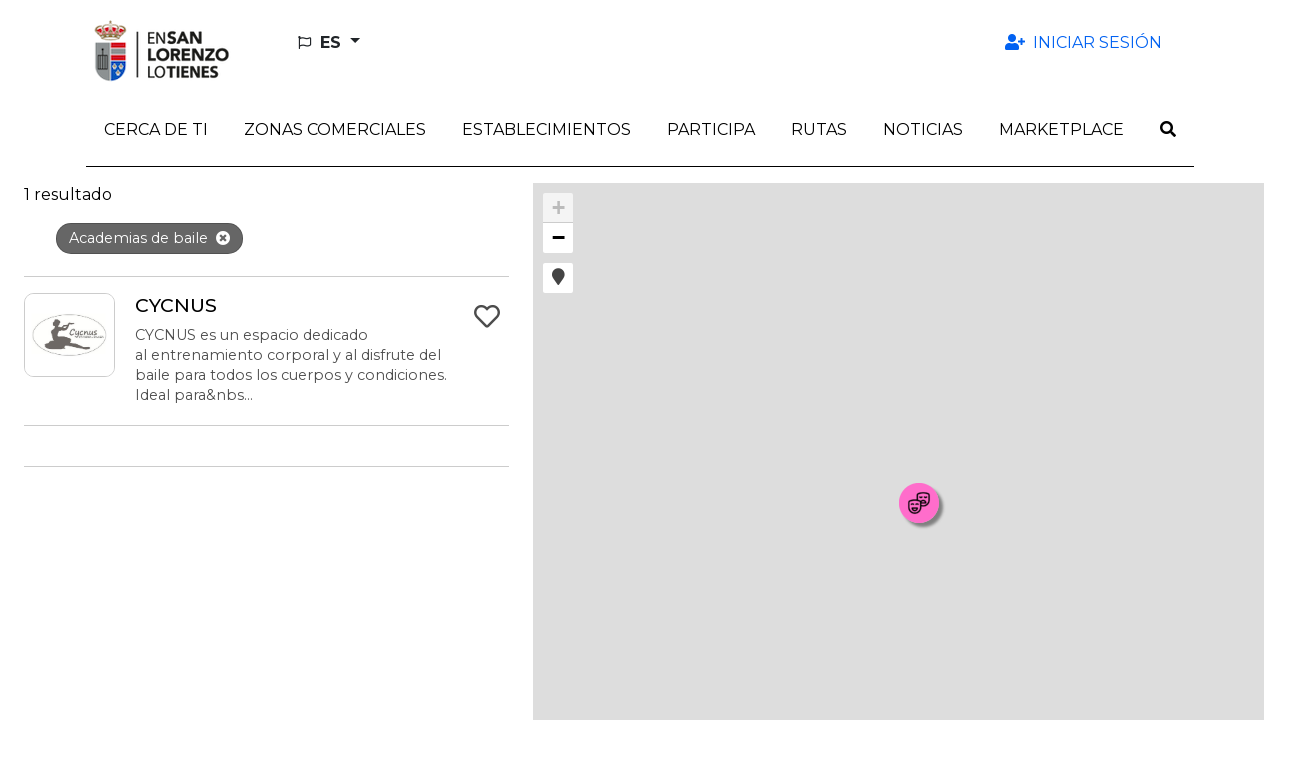

--- FILE ---
content_type: text/html; charset=utf-8
request_url: https://sl-cdir.efaber.net/es/subcategories/academias-de-baile?value=Dance+academies
body_size: 9134
content:
<!DOCTYPE html>
<html lang="es">
  <head>
    <title>Academias de baile::En San Lorenzo lo tienes</title>
    <link rel="alternate" hreflang="es" href="https://192.168.122.164:8030/es/subcategories/academias-de-baile" />
<link rel="alternate" hreflang="en" href="https://192.168.122.164:8030/en/subcategories/academias-de-baile" />
<link rel="alternate" hreflang="x-default" href="https://192.168.122.164:8030/es/subcategories/academias-de-baile" />
    <meta name="viewport" content="width=device-width,initial-scale=1">
    <meta name="theme-color" content="#ded7cc">
    <meta name="description" content="Academias de baile">
    <meta name="mobile-web-app-capable" content="yes">
<meta name="application-name" content="En San Lorenzo lo tienes">

<!-- Add to homescreen for Safari on iOS -->
<meta name="apple-mobile-web-app-capable" content="yes">
<meta name="apple-mobile-web-app-status-bar-style" content="black">
<meta name="apple-mobile-web-app-title" content="En San Lorenzo lo tienes">


  <link rel="apple-touch-icon" sizes="57x57" href="/assets/sites/can_cdir/mobile_app/apple-icon-desde_canarias-57x57-a32e150ab1c7100d54af69cd89880c68731fe133c813fba1856e7472243b5be6.png">
  <link rel="apple-touch-icon" sizes="60x60" href="/assets/sites/can_cdir/mobile_app/apple-icon-desde_canarias-60x60-bd0baebeab22f7ca0bbad3273e1b5e5db287358828e0db82810804b9a96398ee.png">
  <link rel="apple-touch-icon" sizes="72x72" href="/assets/sites/can_cdir/mobile_app/apple-icon-desde_canarias-72x72-fb15f9a1f7aefa426ff3b598db3db353a5aa5499bc1b64d1f5576cd5df5f66b7.png">
  <link rel="apple-touch-icon" sizes="76x76" href="/assets/sites/can_cdir/mobile_app/apple-icon-desde_canarias-76x76-4a028423077c0efdab5100274bdaa0d0ea92be69946c5f0507c1df42ada9e006.png">
  <link rel="apple-touch-icon" sizes="114x114" href="/assets/sites/can_cdir/mobile_app/apple-icon-desde_canarias-114x114-6c598459f1d5a63d0db1a7d5d8eb1ef5ea144f10a5ff9dcdc17d0851d5290f14.png">
  <link rel="apple-touch-icon" sizes="120x120" href="/assets/sites/can_cdir/mobile_app/apple-icon-desde_canarias-120x120-55a30bfdc1285ca9a0969d1babde67b9e7454793711c0c3de6e76976a5c00ec7.png">
  <link rel="apple-touch-icon" sizes="144x144" href="/assets/sites/can_cdir/mobile_app/apple-icon-desde_canarias-144x144-a1b04719affbd02c58b805e51487c26ee74001b9f5f6eeec49c3f4f98759f623.png">
  <link rel="apple-touch-icon" sizes="152x152" href="/assets/sites/can_cdir/mobile_app/apple-icon-desde_canarias-152x152-dccb3350002d5fcd9b1a8fb2a5e8b9bbfc80a7dede0c95a4e04a2bcbeeb4e593.png">
  <link rel="apple-touch-icon" sizes="180x180" href="/assets/sites/can_cdir/mobile_app/apple-icon-desde_canarias-180x180-0ab6d5a7d5a6dfeed97af4e89e46173b0c74a2d68bbda247e7355308082d9357.png">
  <link rel="icon" type="image/png" sizes="192x192"  href="/assets/sites/can_cdir/mobile_app/android-icon-desde_canarias-192x192-07680c718ca41e594ffacca0b0bdd1ff841d653bd1d68ad2d38e07925ca9b0dc.png">

    <meta name="csrf-param" content="authenticity_token" />
<meta name="csrf-token" content="dXbs3SVWndQcE0SMGhrAhH44qFeRG0xJJJHXsF6MssDBMmoiwoVLo1CFpR9U3R1D_ASnSPyoFvr9tKUzGR8ovA" />
    
        <link rel="canonical" href="https://ensanlorenzolotienes.es/es/categories/academias-de-baile" />

    <meta name="google-site-verification" content="G-MJ353KFGTT">
    <!-- uncomment for google maps layer -->
    <!-- <script src="https://maps.googleapis.com/maps/api/js?key={Site.google_api_key}" async defer></script> -->
    <link rel="stylesheet" href="/assets/application-810a290d74b0f3110c0e30868a64a9598f2ec015ba4b50a8e32fb0559e5a59f3.css" media="all" data-turbolinks-track="reload" />
    <script src="/packs/js/application-ecc7056eee821ade9a3c.js" data-turbolinks-track="reload"></script>
    <link rel="stylesheet" href="/packs/css/application-337138a9.css" media="all" data-turbolinks-track="reload" />
    <script src="/packs/js/search_maps-5b9896d802f0fee70116.js" data-turbolinks-track="reload"></script><link rel="stylesheet" href="/packs/css/search_maps-8d437233.css" data-turbolinks-track="reload" />
  </head>

  <body id="app" data-env='sl_cdir' data-locale='es'  >
    
    <div id="cookies-eu-banner" style="display: none;" role="navigation" aria-label="cookies-eu">
  <span class="cookies-eu-content-holder">Utilizamos cookies que nos ayudan a mejorar nuestro servicio. Al continuar su visita en este sitio, acepta el uso de cookies.</span>
  <button id="cookies-eu-accept" class="btn btn-primary" type="button">Aceptar</button>
  <a class="btn btn-link" id="cookies-eu-more" title="Política de Cookies" aria-label="Política de Cookies" href="/es/pages/politica-de-cookies">Más información</a>
</div>

<div class="container-xl d-none d-lg-flex mt-3 mb-4 ps-3 pe-5 justify-content-between align-items-center" role="banner">
  <a class="" href="/?locale=es">
    <img alt="En San Lorenzo lo tienes" aria-label="LogoXL" src="/assets/sites/sl_cdir/logo_sanlorenzo-c909d4286f0746cee730d8e84cfd81960a99a9863185243244796822678b9fb0.png" />
</a>  <ul class="navbar-nav nav-fill w-100 user-navbar d-flex flex-row justify-content-between">
  <li class="nav-item dropdown  ms-5 text-start locales-nav">
    <button class="btn btn-outline-inverse dropdown-toggle with-caret" type="button" id="localesDropdownMenuButton" data-bs-toggle="dropdown" aria-expanded="false" title="Cambiar idioma">
      <span class="text-uppercase">
        <i aria-hidden="true" class="far fa-flag me-1"></i>
        <span class="align-middle">es</span>
      </span>
    </button>
    <ul class="dropdown-menu" aria-labelledby="localesDropdownMenuButton">
        <li>
          <a class="dropdown-item" data-turbolinks="false" href="/en/subcategories/academias-de-baile?value=Dance+academies">
            <span>English (EN)</span>
</a>        </li>
    </ul>
  </li>
      <li class="nav-item  text-end">
        <a class="nav-link  auth-req" aria-label="Iniciar sesión" data-turbolinks="false" href="/es/user">
          <i aria-hidden="true" class="fas fa-user-plus fa-fw me-1"></i>
          <span>Iniciar sesión</span>
</a>      </li>
</ul>

</div>

<nav class="navbar navbar-expand-lg header-navbar mt-3 mt-lg-0 ps-1 ps-lg-0" role="navigation">
  <div class="container-xl align-items-lg-start">
    <a class="navbar-brand d-lg-none me-0 flex-grow-1" href="/?locale=es">
      <img alt="En San Lorenzo lo tienes" aria-label="Logo" src="/assets/sites/sl_cdir/logo_sanlorenzo-c909d4286f0746cee730d8e84cfd81960a99a9863185243244796822678b9fb0.png" />
</a>
      <div class="d-lg-none">
        <a class="nav-link navbar-toggler auth-req" href="/es/user" aria-label="Iniciar sesión">
          <i aria-hidden="true" class="fa-user-plus fas me-4"></i>
        </a>
      </div>

    <div class="d-lg-none">
      <a class="nav-link navbar-toggler" data-bs-toggle="modal" data-bs-target="#searchModal" href="/es/search?new=1" aria-label="Buscar">
        <i aria-hidden="true" class="fas fa-search me-3"></i>
      </a>
    </div>

    <button class="navbar-toggler" type="button" data-trigger="js-mainNav" id="js-mainNavTrigger" aria-controls="js-mainNav" aria-expanded="false" aria-label="Toggle navigation">
      <i aria-hidden="true" class="fas fa-bars"></i>
    </button>

    <div class="collapse navbar-collapse" id="js-mainNav">
      <div class="offcanvas-header d-flex d-lg-none align-items-center justify-content-end">
        <a id="js-closeMainNav" aria-label="Cerrar">
          <i aria-hidden="true" class="fas fa-times"></i>
        </a>
      </div>

      <ul class="navbar-nav nav-fill w-100">
            <li class="nav-item ">
              <a class="nav-link  " aria-label="Cerca de ti" data-turbolinks="false" target="_self" rel="" href="/es/search?near=1">
                <span>Cerca de ti</span>
</a>            </li>
            
<li class="nav-item dropdown multi-dropdown">
  <a class="nav-link dropdown-toggle multi-dropdown-toggle js-mobile-nav" href="/es/areas" role="button" id="areaDropdownMenuLink" data-bs-toggle="multi-dropdown" aria-haspopup="true" aria-expanded="false" aria-label="Zonas Comerciales">
    <span>Zonas Comerciales</span>
  </a>
  <div class='dropdown-menu multi-dropdown-menu dropdown-container multi-dropdown-menu-level-b-container dropdown-area' aria-labelledby="areaDropdownMenuLink">
    <ul class="multi-dropdown-menu-level-b">
        <li>
          <div class="dropdown multi-dropdown">
                          <a class="dropright-item multi-dropdown-toggle " id="area3DropdownMenuLink" role="button" data-bs-toggle="multi-dropdown" aria-haspopup="true" aria-expanded="false" aria-label="Zaburdón" href="/es/areas/zaburdon">
                <span>Zaburdón</span>
</a>          </div>
        </li>
        <li>
          <div class="dropdown multi-dropdown">
                          <a class="dropright-item multi-dropdown-toggle " id="area5DropdownMenuLink" role="button" data-bs-toggle="multi-dropdown" aria-haspopup="true" aria-expanded="false" aria-label="Solo Digital" href="/es/areas/solo-digital">
                <span>Solo Digital</span>
</a>          </div>
        </li>
        <li>
          <div class="dropdown multi-dropdown">
                          <a class="dropright-item multi-dropdown-toggle " id="area2DropdownMenuLink" role="button" data-bs-toggle="multi-dropdown" aria-haspopup="true" aria-expanded="false" aria-label="Centro Urbano" href="/es/areas/centro-urbano">
                <span>Centro Urbano</span>
</a>          </div>
        </li>
        <li>
          <div class="dropdown multi-dropdown">
                          <a class="dropright-item multi-dropdown-toggle " id="area6DropdownMenuLink" role="button" data-bs-toggle="multi-dropdown" aria-haspopup="true" aria-expanded="false" aria-label="Felipe II, La Pizarra" href="/es/areas/felipe-ii-la-pizarra">
                <span>Felipe II, La Pizarra</span>
</a>          </div>
        </li>
    </ul>
  </div>
</li>
            
<li class="nav-item dropdown multi-dropdown">
  <a class="nav-link dropdown-toggle multi-dropdown-toggle mobile-without-child" href="/es/categories" role="button" id="categoryDropdownMenuLink" data-bs-toggle="multi-dropdown" aria-haspopup="true" aria-expanded="false" aria-label="Establecimientos">
    <span>Establecimientos</span>
  </a>
  <div class='dropdown-menu multi-dropdown-menu dropdown-container  dropdown-category' aria-labelledby="categoryDropdownMenuLink">
    <ul class="multi-dropdown-menu-level-b">
        <li>
          <div class="dropdown multi-dropdown">
                          <a class="dropright-item multi-dropdown-toggle with-caret" id="category1DropdownMenuLink" role="button" data-bs-toggle="multi-dropdown" aria-haspopup="true" aria-expanded="false" aria-label="Alimentación" href="/es/categories/alimentacion">
                <span>Alimentación</span>
</a>                <ul class="dropdown-menu multi-dropdown-menu multi-dropdown-menu-level-c" aria-labelledby='category1DropdownMenuLink'>
                    <li>
                      <a href="/es/subcategories/carniceria-y-charcuteria">
                        <span>Carnicería y charcutería</span>
</a>                    </li>
                    <li>
                      <a href="/es/subcategories/encurtidos-y-frutos-secos">
                        <span>Encurtidos y frutos secos</span>
</a>                    </li>
                    <li>
                      <a href="/es/subcategories/fruteria">
                        <span>Frutería</span>
</a>                    </li>
                    <li>
                      <a href="/es/subcategories/gourmet">
                        <span>Gourmet</span>
</a>                    </li>
                    <li>
                      <a href="/es/subcategories/heladeria">
                        <span>Heladería</span>
</a>                    </li>
                    <li>
                      <a href="/es/subcategories/otros-alimentacion">
                        <span>Otros (Alimentación)</span>
</a>                    </li>
                    <li>
                      <a href="/es/subcategories/panaderia">
                        <span>Panaderia</span>
</a>                    </li>
                    <li>
                      <a href="/es/subcategories/pasteleria">
                        <span>Pastelería</span>
</a>                    </li>
                    <li>
                      <a href="/es/subcategories/pescaderia">
                        <span>Pescadería</span>
</a>                    </li>
                    <li>
                      <a href="/es/subcategories/productos-lacteos">
                        <span>Productos lácteos</span>
</a>                    </li>
                    <li>
                      <a href="/es/subcategories/supermercado">
                        <span>Supermercado</span>
</a>                    </li>
                    <li>
                      <a href="/es/subcategories/ultramarinos">
                        <span>Ultramarinos</span>
</a>                    </li>
                </ul>
          </div>
        </li>
        <li>
          <div class="dropdown multi-dropdown">
                          <a class="dropright-item multi-dropdown-toggle with-caret" id="category52DropdownMenuLink" role="button" data-bs-toggle="multi-dropdown" aria-haspopup="true" aria-expanded="false" aria-label="Automoción" href="/es/categories/automocion">
                <span>Automoción</span>
</a>                <ul class="dropdown-menu multi-dropdown-menu multi-dropdown-menu-level-c" aria-labelledby='category52DropdownMenuLink'>
                    <li>
                      <a href="/es/subcategories/alquiler-de-vehiculos-automocion">
                        <span>Alquiler de vehículos (Automoción)</span>
</a>                    </li>
                    <li>
                      <a href="/es/subcategories/concesionario">
                        <span>Concesionario</span>
</a>                    </li>
                    <li>
                      <a href="/es/subcategories/lavado">
                        <span>Lavado</span>
</a>                    </li>
                    <li>
                      <a href="/es/subcategories/moto">
                        <span>Moto</span>
</a>                    </li>
                    <li>
                      <a href="/es/subcategories/otros-automocion">
                        <span>Otros (Automoción)</span>
</a>                    </li>
                    <li>
                      <a href="/es/subcategories/talleres">
                        <span>Talleres</span>
</a>                    </li>
                </ul>
          </div>
        </li>
        <li>
          <div class="dropdown multi-dropdown">
                          <a class="dropright-item multi-dropdown-toggle with-caret" id="category13DropdownMenuLink" role="button" data-bs-toggle="multi-dropdown" aria-haspopup="true" aria-expanded="false" aria-label="Belleza" href="/es/categories/belleza">
                <span>Belleza</span>
</a>                <ul class="dropdown-menu multi-dropdown-menu multi-dropdown-menu-level-c" aria-labelledby='category13DropdownMenuLink'>
                    <li>
                      <a href="/es/subcategories/barberia">
                        <span>Barbería</span>
</a>                    </li>
                    <li>
                      <a href="/es/subcategories/cosmetica">
                        <span>Cosmética</span>
</a>                    </li>
                    <li>
                      <a href="/es/subcategories/estetica">
                        <span>Estética</span>
</a>                    </li>
                    <li>
                      <a href="/es/subcategories/manicura-y-pedicura">
                        <span>Manicura y Pedicura</span>
</a>                    </li>
                    <li>
                      <a href="/es/subcategories/otros-belleza">
                        <span>Otros (Belleza)</span>
</a>                    </li>
                    <li>
                      <a href="/es/subcategories/peluqueria">
                        <span>Peluquería</span>
</a>                    </li>
                </ul>
          </div>
        </li>
        <li>
          <div class="dropdown multi-dropdown">
                          <a class="dropright-item multi-dropdown-toggle with-caret" id="category58DropdownMenuLink" role="button" data-bs-toggle="multi-dropdown" aria-haspopup="true" aria-expanded="false" aria-label="Bricolaje y Ferretería" href="/es/categories/bricolaje-y-ferreteria">
                <span>Bricolaje y Ferretería</span>
</a>                <ul class="dropdown-menu multi-dropdown-menu multi-dropdown-menu-level-c" aria-labelledby='category58DropdownMenuLink'>
                    <li>
                      <a href="/es/subcategories/bricolaje">
                        <span>Bricolaje</span>
</a>                    </li>
                    <li>
                      <a href="/es/subcategories/carpinteria">
                        <span>Carpintería</span>
</a>                    </li>
                    <li>
                      <a href="/es/subcategories/cerrajeria">
                        <span>Cerrajería</span>
</a>                    </li>
                    <li>
                      <a href="/es/subcategories/climatizacion">
                        <span>Climatización</span>
</a>                    </li>
                    <li>
                      <a href="/es/subcategories/electricidad">
                        <span>Electricidad</span>
</a>                    </li>
                    <li>
                      <a href="/es/subcategories/ferreteria">
                        <span>Ferretería</span>
</a>                    </li>
                    <li>
                      <a href="/es/subcategories/madera">
                        <span>Madera</span>
</a>                    </li>
                    <li>
                      <a href="/es/subcategories/otros-bricolaje-y-ferreteria">
                        <span>Otros (Bricolaje y Ferretería)</span>
</a>                    </li>
                    <li>
                      <a href="/es/subcategories/pintura">
                        <span>Pintura</span>
</a>                    </li>
                </ul>
          </div>
        </li>
        <li>
          <div class="dropdown multi-dropdown">
                          <a class="dropright-item multi-dropdown-toggle with-caret" id="category34DropdownMenuLink" role="button" data-bs-toggle="multi-dropdown" aria-haspopup="true" aria-expanded="false" aria-label="Cultura y Espectáculos" href="/es/categories/cultura-y-espectaculos">
                <span>Cultura y Espectáculos</span>
</a>                <ul class="dropdown-menu multi-dropdown-menu multi-dropdown-menu-level-c" aria-labelledby='category34DropdownMenuLink'>
                    <li>
                      <a href="/es/subcategories/actividades-culturales">
                        <span>Actividades culturales</span>
</a>                    </li>
                    <li>
                      <a href="/es/subcategories/galeria-de-arte">
                        <span>Galería de Arte</span>
</a>                    </li>
                    <li>
                      <a href="/es/subcategories/museo">
                        <span>Museo</span>
</a>                    </li>
                    <li>
                      <a href="/es/subcategories/otros-cultura-y-espectaculos">
                        <span>Otros (Cultura y Espectáculos)</span>
</a>                    </li>
                    <li>
                      <a href="/es/subcategories/teatro">
                        <span>Teatro</span>
</a>                    </li>
                </ul>
          </div>
        </li>
        <li>
          <div class="dropdown multi-dropdown">
                          <a class="dropright-item multi-dropdown-toggle with-caret" id="category67DropdownMenuLink" role="button" data-bs-toggle="multi-dropdown" aria-haspopup="true" aria-expanded="false" aria-label="Deporte" href="/es/categories/deporte">
                <span>Deporte</span>
</a>                <ul class="dropdown-menu multi-dropdown-menu multi-dropdown-menu-level-c" aria-labelledby='category67DropdownMenuLink'>
                    <li>
                      <a href="/es/subcategories/aventura">
                        <span>Aventura</span>
</a>                    </li>
                    <li>
                      <a href="/es/subcategories/gimnasios">
                        <span>Gimnasios</span>
</a>                    </li>
                    <li>
                      <a href="/es/subcategories/instalaciones-deportivas">
                        <span>Instalaciones deportivas</span>
</a>                    </li>
                    <li>
                      <a href="/es/subcategories/moda-deportiva">
                        <span>Moda deportiva</span>
</a>                    </li>
                    <li>
                      <a href="/es/subcategories/nutricion-deportiva">
                        <span>Nutrición deportiva</span>
</a>                    </li>
                    <li>
                      <a href="/es/subcategories/otros-deporte">
                        <span>Otros (Deporte)</span>
</a>                    </li>
                </ul>
          </div>
        </li>
        <li>
          <div class="dropdown multi-dropdown">
                          <a class="dropright-item multi-dropdown-toggle with-caret" id="category117DropdownMenuLink" role="button" data-bs-toggle="multi-dropdown" aria-haspopup="true" aria-expanded="false" aria-label="Diseño e imagen" href="/es/categories/diseno-e-imagen">
                <span>Diseño e imagen</span>
</a>                <ul class="dropdown-menu multi-dropdown-menu multi-dropdown-menu-level-c" aria-labelledby='category117DropdownMenuLink'>
                    <li>
                      <a href="/es/subcategories/diseno">
                        <span>Diseño</span>
</a>                    </li>
                    <li>
                      <a href="/es/subcategories/fotografia">
                        <span>Fotografía</span>
</a>                    </li>
                    <li>
                      <a href="/es/subcategories/imprenta-y-reprografia">
                        <span>Imprenta y reprografía</span>
</a>                    </li>
                </ul>
          </div>
        </li>
        <li>
          <div class="dropdown multi-dropdown">
                          <a class="dropright-item multi-dropdown-toggle with-caret" id="category90DropdownMenuLink" role="button" data-bs-toggle="multi-dropdown" aria-haspopup="true" aria-expanded="false" aria-label="Educación y formación" href="/es/categories/educacion-y-formacion">
                <span>Educación y formación</span>
</a>                <ul class="dropdown-menu multi-dropdown-menu multi-dropdown-menu-level-c" aria-labelledby='category90DropdownMenuLink'>
                    <li>
                      <a href="/es/subcategories/academias-de-arte">
                        <span>Academias de arte</span>
</a>                    </li>
                    <li>
                      <a href="/es/subcategories/academias-de-baile">
                        <span>Academias de baile</span>
</a>                    </li>
                    <li>
                      <a href="/es/subcategories/academias-de-informatica">
                        <span>Academias de informática</span>
</a>                    </li>
                    <li>
                      <a href="/es/subcategories/academias-de-musica">
                        <span>Academias de música</span>
</a>                    </li>
                    <li>
                      <a href="/es/subcategories/academias-escolares">
                        <span>Academias escolares</span>
</a>                    </li>
                    <li>
                      <a href="/es/subcategories/autoescuelas">
                        <span>Autoescuelas</span>
</a>                    </li>
                    <li>
                      <a href="/es/subcategories/colegios">
                        <span>Colegios</span>
</a>                    </li>
                    <li>
                      <a href="/es/subcategories/educacion-infantil">
                        <span>Educación infantil</span>
</a>                    </li>
                    <li>
                      <a href="/es/subcategories/institutos">
                        <span>Institutos</span>
</a>                    </li>
                    <li>
                      <a href="/es/subcategories/talleres-de-artesania">
                        <span>Talleres de artesanía</span>
</a>                    </li>
                    <li>
                      <a href="/es/subcategories/universidad">
                        <span>Universidad</span>
</a>                    </li>
                </ul>
          </div>
        </li>
        <li>
          <div class="dropdown multi-dropdown">
                          <a class="dropright-item multi-dropdown-toggle with-caret" id="category20DropdownMenuLink" role="button" data-bs-toggle="multi-dropdown" aria-haspopup="true" aria-expanded="false" aria-label="Flores y Plantas" href="/es/categories/flores-y-plantas">
                <span>Flores y Plantas</span>
</a>                <ul class="dropdown-menu multi-dropdown-menu multi-dropdown-menu-level-c" aria-labelledby='category20DropdownMenuLink'>
                    <li>
                      <a href="/es/subcategories/floristeria">
                        <span>Floristería</span>
</a>                    </li>
                    <li>
                      <a href="/es/subcategories/jardineria">
                        <span>Jardinería</span>
</a>                    </li>
                </ul>
          </div>
        </li>
        <li>
          <div class="dropdown multi-dropdown">
                          <a class="dropright-item multi-dropdown-toggle with-caret" id="category23DropdownMenuLink" role="button" data-bs-toggle="multi-dropdown" aria-haspopup="true" aria-expanded="false" aria-label="Hogar y decoración" href="/es/categories/hogar-y-decoracion">
                <span>Hogar y decoración</span>
</a>                <ul class="dropdown-menu multi-dropdown-menu multi-dropdown-menu-level-c" aria-labelledby='category23DropdownMenuLink'>
                    <li>
                      <a href="/es/subcategories/decoracion">
                        <span>Decoración</span>
</a>                    </li>
                    <li>
                      <a href="/es/subcategories/electrodomesticos">
                        <span>Electrodomésticos</span>
</a>                    </li>
                    <li>
                      <a href="/es/subcategories/iluminacion">
                        <span>Iluminación</span>
</a>                    </li>
                    <li>
                      <a href="/es/subcategories/lavanderia">
                        <span>Lavandería</span>
</a>                    </li>
                    <li>
                      <a href="/es/subcategories/limpieza">
                        <span>Limpieza</span>
</a>                    </li>
                    <li>
                      <a href="/es/subcategories/servicio-de-mudanzas">
                        <span>Servicio de mudanzas</span>
</a>                    </li>
                    <li>
                      <a href="/es/subcategories/tintoreria">
                        <span>Tintorería</span>
</a>                    </li>
                </ul>
          </div>
        </li>
        <li>
          <div class="dropdown multi-dropdown">
                          <a class="dropright-item multi-dropdown-toggle with-caret" id="category123DropdownMenuLink" role="button" data-bs-toggle="multi-dropdown" aria-haspopup="true" aria-expanded="false" aria-label="Hoteles y Alojamiento" href="/es/categories/hoteles-y-alojamiento">
                <span>Hoteles y Alojamiento</span>
</a>                <ul class="dropdown-menu multi-dropdown-menu multi-dropdown-menu-level-c" aria-labelledby='category123DropdownMenuLink'>
                    <li>
                      <a href="/es/subcategories/agencias-de-viajes">
                        <span>Agencias de viajes</span>
</a>                    </li>
                    <li>
                      <a href="/es/subcategories/albergues">
                        <span>Albergues</span>
</a>                    </li>
                    <li>
                      <a href="/es/subcategories/alquiler-de-vehiculos">
                        <span>Alquiler de vehículos</span>
</a>                    </li>
                    <li>
                      <a href="/es/subcategories/camping">
                        <span>Camping</span>
</a>                    </li>
                    <li>
                      <a href="/es/subcategories/hospederia">
                        <span>Hospedería</span>
</a>                    </li>
                    <li>
                      <a href="/es/subcategories/hoteles">
                        <span>Hoteles</span>
</a>                    </li>
                </ul>
          </div>
        </li>
        <li>
          <div class="dropdown multi-dropdown">
                          <a class="dropright-item multi-dropdown-toggle with-caret" id="category74DropdownMenuLink" role="button" data-bs-toggle="multi-dropdown" aria-haspopup="true" aria-expanded="false" aria-label="Joyería - Relojería" href="/es/categories/joyeria-relojeria">
                <span>Joyería - Relojería</span>
</a>                <ul class="dropdown-menu multi-dropdown-menu multi-dropdown-menu-level-c" aria-labelledby='category74DropdownMenuLink'>
                    <li>
                      <a href="/es/subcategories/bisuteria">
                        <span>Bisutería</span>
</a>                    </li>
                    <li>
                      <a href="/es/subcategories/joyeria">
                        <span>Joyería</span>
</a>                    </li>
                    <li>
                      <a href="/es/subcategories/relojeria">
                        <span>Relojería</span>
</a>                    </li>
                </ul>
          </div>
        </li>
        <li>
          <div class="dropdown multi-dropdown">
                          <a class="dropright-item multi-dropdown-toggle with-caret" id="category121DropdownMenuLink" role="button" data-bs-toggle="multi-dropdown" aria-haspopup="true" aria-expanded="false" aria-label="Juguetería" href="/es/categories/jugueteria">
                <span>Juguetería</span>
</a>                <ul class="dropdown-menu multi-dropdown-menu multi-dropdown-menu-level-c" aria-labelledby='category121DropdownMenuLink'>
                    <li>
                      <a href="/es/subcategories/juguetes">
                        <span>Juguetes</span>
</a>                    </li>
                </ul>
          </div>
        </li>
        <li>
          <div class="dropdown multi-dropdown">
                          <a class="dropright-item multi-dropdown-toggle with-caret" id="category31DropdownMenuLink" role="button" data-bs-toggle="multi-dropdown" aria-haspopup="true" aria-expanded="false" aria-label="Librería y Papelería" href="/es/categories/libreria-y-papeleria">
                <span>Librería y Papelería</span>
</a>                <ul class="dropdown-menu multi-dropdown-menu multi-dropdown-menu-level-c" aria-labelledby='category31DropdownMenuLink'>
                    <li>
                      <a href="/es/subcategories/libreria">
                        <span>Librería</span>
</a>                    </li>
                    <li>
                      <a href="/es/subcategories/papeleria">
                        <span>Papelería</span>
</a>                    </li>
                </ul>
          </div>
        </li>
        <li>
          <div class="dropdown multi-dropdown">
                          <a class="dropright-item multi-dropdown-toggle with-caret" id="category78DropdownMenuLink" role="button" data-bs-toggle="multi-dropdown" aria-haspopup="true" aria-expanded="false" aria-label="Mascotas" href="/es/categories/mascotas">
                <span>Mascotas</span>
</a>                <ul class="dropdown-menu multi-dropdown-menu multi-dropdown-menu-level-c" aria-labelledby='category78DropdownMenuLink'>
                    <li>
                      <a href="/es/subcategories/adiestramiento">
                        <span>Adiestramiento</span>
</a>                    </li>
                    <li>
                      <a href="/es/subcategories/clinica-veterinaria">
                        <span>Clínica Veterinaria</span>
</a>                    </li>
                    <li>
                      <a href="/es/subcategories/otros-mascotas">
                        <span>Otros (Mascotas)</span>
</a>                    </li>
                    <li>
                      <a href="/es/subcategories/peluqueria-canina">
                        <span>Peluquería canina</span>
</a>                    </li>
                    <li>
                      <a href="/es/subcategories/tiendas">
                        <span>Tiendas</span>
</a>                    </li>
                </ul>
          </div>
        </li>
        <li>
          <div class="dropdown multi-dropdown">
                          <a class="dropright-item multi-dropdown-toggle " id="category84DropdownMenuLink" role="button" data-bs-toggle="multi-dropdown" aria-haspopup="true" aria-expanded="false" aria-label="Mercado municipal" href="/es/categories/mercado-municipal">
                <span>Mercado municipal</span>
</a>          </div>
        </li>
        <li>
          <div class="dropdown multi-dropdown">
                          <a class="dropright-item multi-dropdown-toggle with-caret" id="category130DropdownMenuLink" role="button" data-bs-toggle="multi-dropdown" aria-haspopup="true" aria-expanded="false" aria-label="Moda y complementos" href="/es/categories/moda-y-complementos">
                <span>Moda y complementos</span>
</a>                <ul class="dropdown-menu multi-dropdown-menu multi-dropdown-menu-level-c" aria-labelledby='category130DropdownMenuLink'>
                    <li>
                      <a href="/es/subcategories/arreglos-de-ropa">
                        <span>Arreglos de ropa</span>
</a>                    </li>
                    <li>
                      <a href="/es/subcategories/bisuteria">
                        <span>Bisutería</span>
</a>                    </li>
                    <li>
                      <a href="/es/subcategories/bolsos-y-maletas">
                        <span>Bolsos y maletas</span>
</a>                    </li>
                    <li>
                      <a href="/es/subcategories/moda-hombre">
                        <span>Moda hombre</span>
</a>                    </li>
                    <li>
                      <a href="/es/subcategories/moda-infantil">
                        <span>Moda infantil</span>
</a>                    </li>
                    <li>
                      <a href="/es/subcategories/moda-mujer">
                        <span>Moda Mujer</span>
</a>                    </li>
                    <li>
                      <a href="/es/subcategories/otros-moda-y-complementos">
                        <span>Otros (Moda y complementos)</span>
</a>                    </li>
                    <li>
                      <a href="/es/subcategories/zapateria">
                        <span>Zapatería</span>
</a>                    </li>
                </ul>
          </div>
        </li>
        <li>
          <div class="dropdown multi-dropdown">
                          <a class="dropright-item multi-dropdown-toggle with-caret" id="category138DropdownMenuLink" role="button" data-bs-toggle="multi-dropdown" aria-haspopup="true" aria-expanded="false" aria-label="Otros" href="/es/categories/otros">
                <span>Otros</span>
</a>                <ul class="dropdown-menu multi-dropdown-menu multi-dropdown-menu-level-c" aria-labelledby='category138DropdownMenuLink'>
                    <li>
                      <a href="/es/subcategories/bazar">
                        <span>Bazar</span>
</a>                    </li>
                    <li>
                      <a href="/es/subcategories/estancos">
                        <span>Estancos</span>
</a>                    </li>
                    <li>
                      <a href="/es/subcategories/loterias">
                        <span>Loterías</span>
</a>                    </li>
                    <li>
                      <a href="/es/subcategories/otros-otros">
                        <span>Otros (Otros)</span>
</a>                    </li>
                    <li>
                      <a href="/es/subcategories/souvenirs">
                        <span>Souvenirs</span>
</a>                    </li>
                </ul>
          </div>
        </li>
        <li>
          <div class="dropdown multi-dropdown">
                          <a class="dropright-item multi-dropdown-toggle " id="category150DropdownMenuLink" role="button" data-bs-toggle="multi-dropdown" aria-haspopup="true" aria-expanded="false" aria-label="Promoción comercial" href="/es/categories/promocion-comercial">
                <span>Promoción comercial</span>
</a>          </div>
        </li>
        <li>
          <div class="dropdown multi-dropdown">
                          <a class="dropright-item multi-dropdown-toggle with-caret" id="category111DropdownMenuLink" role="button" data-bs-toggle="multi-dropdown" aria-haspopup="true" aria-expanded="false" aria-label="Restauración" href="/es/categories/restauracion">
                <span>Restauración</span>
</a>                <ul class="dropdown-menu multi-dropdown-menu multi-dropdown-menu-level-c" aria-labelledby='category111DropdownMenuLink'>
                    <li>
                      <a href="/es/subcategories/bares">
                        <span>Bares</span>
</a>                    </li>
                    <li>
                      <a href="/es/subcategories/cafeterias">
                        <span>Cafeterías</span>
</a>                    </li>
                    <li>
                      <a href="/es/subcategories/kiosko">
                        <span>Kiosko </span>
</a>                    </li>
                    <li>
                      <a href="/es/subcategories/ocio-nocturno">
                        <span>Ocio nocturno</span>
</a>                    </li>
                    <li>
                      <a href="/es/subcategories/otros-restauracion">
                        <span>Otros (Restauración)</span>
</a>                    </li>
                    <li>
                      <a href="/es/subcategories/restaurantes">
                        <span>Restaurantes</span>
</a>                    </li>
                </ul>
          </div>
        </li>
        <li>
          <div class="dropdown multi-dropdown">
                          <a class="dropright-item multi-dropdown-toggle with-caret" id="category40DropdownMenuLink" role="button" data-bs-toggle="multi-dropdown" aria-haspopup="true" aria-expanded="false" aria-label="Salud" href="/es/categories/salud">
                <span>Salud</span>
</a>                <ul class="dropdown-menu multi-dropdown-menu multi-dropdown-menu-level-c" aria-labelledby='category40DropdownMenuLink'>
                    <li>
                      <a href="/es/subcategories/centro-de-salud">
                        <span>Centro de Salud</span>
</a>                    </li>
                    <li>
                      <a href="/es/subcategories/clinicas">
                        <span>Clínicas</span>
</a>                    </li>
                    <li>
                      <a href="/es/subcategories/clinicas-dentales">
                        <span>Clínicas dentales</span>
</a>                    </li>
                    <li>
                      <a href="/es/subcategories/dietetica-y-nutricion">
                        <span>Dietética y nutrición</span>
</a>                    </li>
                    <li>
                      <a href="/es/subcategories/farmacia">
                        <span>Farmacia</span>
</a>                    </li>
                    <li>
                      <a href="/es/subcategories/fisioterapia">
                        <span>Fisioterapia</span>
</a>                    </li>
                    <li>
                      <a href="/es/subcategories/herbolario">
                        <span>Herbolario</span>
</a>                    </li>
                    <li>
                      <a href="/es/subcategories/optica">
                        <span>Óptica</span>
</a>                    </li>
                    <li>
                      <a href="/es/subcategories/otros-salud">
                        <span>Otros (Salud)</span>
</a>                    </li>
                    <li>
                      <a href="/es/subcategories/podologo">
                        <span>Podólogo</span>
</a>                    </li>
                    <li>
                      <a href="/es/subcategories/residencia-centros-de-dia">
                        <span>Residencia/centros de día</span>
</a>                    </li>
                </ul>
          </div>
        </li>
        <li>
          <div class="dropdown multi-dropdown">
                          <a class="dropright-item multi-dropdown-toggle with-caret" id="category102DropdownMenuLink" role="button" data-bs-toggle="multi-dropdown" aria-haspopup="true" aria-expanded="false" aria-label="Servicios profesionales" href="/es/categories/servicios-profesionales">
                <span>Servicios profesionales</span>
</a>                <ul class="dropdown-menu multi-dropdown-menu multi-dropdown-menu-level-c" aria-labelledby='category102DropdownMenuLink'>
                    <li>
                      <a href="/es/subcategories/asesoria">
                        <span>Asesoría</span>
</a>                    </li>
                    <li>
                      <a href="/es/subcategories/gabinete-de-abogados">
                        <span>Gabinete de abogados</span>
</a>                    </li>
                    <li>
                      <a href="/es/subcategories/gestoria">
                        <span>Gestoría</span>
</a>                    </li>
                    <li>
                      <a href="/es/subcategories/guias-turisticos">
                        <span>Guías turísticos</span>
</a>                    </li>
                    <li>
                      <a href="/es/subcategories/inmobiliaria">
                        <span>Inmobiliaria</span>
</a>                    </li>
                    <li>
                      <a href="/es/subcategories/marketing">
                        <span>Marketing</span>
</a>                    </li>
                    <li>
                      <a href="/es/subcategories/notaria">
                        <span>Notaría</span>
</a>                    </li>
                    <li>
                      <a href="/es/subcategories/otros-servicios-profesionales">
                        <span>Otros (Servicios profesionales)</span>
</a>                    </li>
                    <li>
                      <a href="/es/subcategories/seguros">
                        <span>Seguros</span>
</a>                    </li>
                </ul>
          </div>
        </li>
        <li>
          <div class="dropdown multi-dropdown">
                          <a class="dropright-item multi-dropdown-toggle with-caret" id="category86DropdownMenuLink" role="button" data-bs-toggle="multi-dropdown" aria-haspopup="true" aria-expanded="false" aria-label="Tecnología, informática, ofimática" href="/es/categories/tecnologia-informatica-ofimatica">
                <span>Tecnología, informática, ofimática</span>
</a>                <ul class="dropdown-menu multi-dropdown-menu multi-dropdown-menu-level-c" aria-labelledby='category86DropdownMenuLink'>
                    <li>
                      <a href="/es/subcategories/informatica">
                        <span>Informática</span>
</a>                    </li>
                    <li>
                      <a href="/es/subcategories/otros-tecnologia-informatica-ofimatica">
                        <span>Otros (Tecnología, informática, ofimática)</span>
</a>                    </li>
                    <li>
                      <a href="/es/subcategories/telefonia">
                        <span>Telefonía</span>
</a>                    </li>
                </ul>
          </div>
        </li>
        <li>
          <div class="dropdown multi-dropdown">
            <a class="dropright-item multi-dropdown-toggle py-2" id="categoryb2bDropdownMenuLink" role="button" href="/es/search?key=target&amp;value=b2b">
              <span>B2B</span>
</a>          </div>
        </li>
    </ul>
  </div>
</li>
            <li class="nav-item ">
              <a class="nav-link  " aria-label="Participa" data-turbolinks="false" target="_self" rel="" href="/es/pages/participa">
                <span>Participa</span>
</a>            </li>
            <li class="nav-item ">
              <a class="nav-link  " aria-label="Rutas" data-turbolinks="false" target="_self" rel="" href="/es/routes">
                <span>Rutas</span>
</a>            </li>
            <li class="nav-item ">
              <a class="nav-link  " aria-label="Noticias" data-turbolinks="false" target="_self" rel="" href="/es/news">
                <span>Noticias</span>
</a>            </li>
            <li class="nav-item ">
              <a class="nav-link  " aria-label="MarketPlace" data-turbolinks="false" target="_blank" rel="external" href="https://sanlorenzo.cuiicotools.com/">
                <span>MarketPlace</span>
</a>            </li>
        
        <li class="nav-item search-nav-item d-none d-lg-block">
          <a class="nav-link" data-bs-toggle="modal" data-bs-target="#searchModal" href="/es/search?new=1" aria-label="Buscar">
            <i aria-hidden="true" class="fas fa-search"></i>
          </a>
        </li>

        
<li class="nav-item d-block d-lg-none">
  <a class="nav-link dropdown-toggle multi-dropdown-toggle js-mobile-nav" href="" role="button" id="localeDropdownMenuLink" data-bs-toggle="multi-dropdown" aria-haspopup="true" aria-expanded="false" aria-label="<i class='fas fa-globe fa-fw'></i> Cambiar idioma">
    <span><i class='fas fa-globe fa-fw'></i> Cambiar idioma</span>
  </a>
  <div class='dropdown-menu multi-dropdown-menu dropdown-container multi-dropdown-menu-level-b-container dropdown-locale' aria-labelledby="localeDropdownMenuLink">
    <ul class="multi-dropdown-menu-level-b">
        <li>
          <div class="dropdown multi-dropdown">
            
              <a class="dropright-item multi-dropdown-toggle py-2" id="localeenDropdownMenuLink" role="button" href="/en/subcategories/academias-de-baile">
                <span>English (EN)</span>
</a>          </div>
        </li>
    </ul>
  </div>
</li>
        
        

      </ul>
    </div>
  </div>
</nav>

<div class="modal fade modal-search" id="searchModal" data-bs-backdrop="true" tabindex="-1" aria-labelledby="searchModalLabel" aria-hidden="true">
  <button type="button" class="btn-close" data-bs-dismiss="modal" aria-label="Cerrar"></button>
  <div class="modal-dialog modal-dialog-centered">
    <div class="modal-content">
      <div class="modal-body">
        <form class="d-flex modal-form" role="search" action="/es/search" accept-charset="UTF-8" method="get">
          <input type="hidden" name="new" id="new" value="true" autocomplete="off" />
          <input type="hidden" name="key" id="key" value="keyword" autocomplete="off" />
          <label for="search-input-text" class="visually-hidden" id="searchModalLabel">Buscar establecimiento...</label>
          <input type="search" name="value" id="search-input-text" value="" class="form-control form-control-lg me-2" placeholder="Buscar establecimiento..." aria-label="Buscar establecimiento..." />
          <button class="btn-search" aria-label="Buscar" type="submit">
            <i aria-hidden="true" class="fas fa-search"></i>
          </button>
</form>      </div>
    </div>
  </div>
</div>


    <main role="main">
      
      




<div class="container-fluid g-0 mb-5">
  <div class="row g-0 search-results-box">
    <div class="col-lg-5 search-results-column px-4 pt-4 pb-5 pt-lg-0">
      <div id="search-results-container">
        
          <div class="skeleton">
  <div class="p-2 mt-2 mb-4">
    <h1 class='skeleton-title h6 fw-light mb-4 mx-1'>Obteniendo resultados...</h1>

    <ul class="skeleton-skills ps-0">
      <li class="skill"></li><li class="skill"></li>
      <li class="skill"></li><li class="skill"></li>
      <li class="skill"></li><li class="skill"></li>
    </ul>
  </div>  

    <div class="skeleton-card">
  <div class="skeleton-img"></div>
  <div class="skeleton-text">
    <p class='skeleton-title h2'></p>
    <p class="skeleton-description">
      <span></span>
      <span></span>
      <span></span>
    </p>
  </div>
</div>
    <div class="skeleton-card">
  <div class="skeleton-img"></div>
  <div class="skeleton-text">
    <p class='skeleton-title h2'></p>
    <p class="skeleton-description">
      <span></span>
      <span></span>
      <span></span>
    </p>
  </div>
</div>
    <div class="skeleton-card">
  <div class="skeleton-img"></div>
  <div class="skeleton-text">
    <p class='skeleton-title h2'></p>
    <p class="skeleton-description">
      <span></span>
      <span></span>
      <span></span>
    </p>
  </div>
</div>
</div>

      </div>
    </div>
    
    <div class="d-none d-lg-block col-lg-7">
      <div id="search-map-container">
        <div class="skeleton">
  <div class="skeleton-map ms-4 mt-3"></div>
</div>
      </div>
      <div class="map-container pe-3" data-map-geolocate="true" data-map-track-move="true" data-map-default-center="[40.591303, -4.147383]"></div>
    </div>

    <div class="d-block d-lg-none toggle-map">
      <a data-bs-toggle="modal" data-bs-target="#mapModal" data-btn-show="Mostrar mapa" data-btn-hide="Ocultar mapa" id="toggleMapModal" href="/es/subcategories/academias-de-baile?value=Dance+academies">
        <i class="fas fa-map-marker-alt me-2" aria-hidden="true"></i>
        <span>Mostrar mapa</span>
</a>    </div>    
  </div>
</div>

<div class="modal fade" id="mapModal" data-bs-backdrop="static" data-bs-keyboard="false" tabindex="-1" aria-label="Mapa de resultados" aria-hidden="true">
  <div class="modal-dialog modal-fullscreen">
    <div class="modal-content modal-map-content">
      <button type="button" class="btn-close" data-bs-dismiss="modal" aria-label="Cerrar"></button>
      <div class="modal-map-results-container" data-map-geolocate="true"></div>
    </div>
  </div>
</div>


    </main>

      <footer>
        
<div class="container-lg pt-4 pb-3 ">
  <div class="row justify-content-center">
    <div class="col-11 col-lg-12">
      <div class="row g-5 mb-4 mb-lg-5">
        <div class="col-9 col-lg-5">
          <img class="img-fluid" alt="En San Lorenzo lo tienes" src="/assets/sites/sl_cdir/logo_footer_sanlorenzo-92f4d65f4b9f6cc6fc4c58895d4949a61bc507197e13db08db55b83018f5e79e.png" />
        </div>
      </div>
      
      <div class="row align-items-start">
          <div class="col-12 col-lg-4 mb-4">
            <!-- Begin Mailchimp Signup Form -->
<div class="mailchimp-form" id="mc_embed_signup">
  <form action="https://ensanlorenzolotienes.us6.list-manage.com/subscribe/post?u=5c78af3ad4546edc8539bcd61&amp;amp;id=5c06e34554" method="post" id="mc-embedded-subscribe-form" name="mc-embedded-subscribe-form" class="validate" target="_blank">
    <div id="mc_embed_signup_scroll">
      <div class="form-group mb-1">
        <label for="mce-EMAIL" class="ef-label">Subscríbete a nuestra newsletter</label>
        <input class="form-control" id="mce-EMAIL" type="email" name="EMAIL" placeholder="Introduce tu e-mail" required autocomplete="email">
      </div>
      <div class="form-check mb-0 mb-lg-3">
        <input class="form-check-input" id="acceptTerms" name="agreeToTerms" type="checkbox" value="true" required>
        <label class="form-check-label" for="acceptTerms">
          He leído y acepto la <a target="_blank" href="/es/pages/politica-de-privacidad">política de privacidad</a>
        </label>
      </div>
      <div id="mce-responses" class="clear">
        <div class="response" id="mce-error-response" style="display:none"></div>
        <div class="response" id="mce-success-response" style="display:none"></div>
      </div>
      <!-- real people should not fill this in and expect good things - do not remove this or risk form bot signups-->
      <div style="position: absolute; left: -5000px;" aria-hidden="true"><input type="text" name="b_5c78af3ad4546edc8539bcd61_5c06e34554" tabindex="-1" value="" title="mailchimpcheck"></div>
      <div class="text-end mb-2">
        <label class="visually-hidden" for="mc-embedded-subscribe">Enviar</label>
        <button type="submit" class="btn ef-text-btn" id="mc-embedded-subscribe">Enviar</button>
      </div>
    </div>
  </form>
</div>
<!--End mc_embed_signup-->

          </div>
        <div class="offset-0 col-6 offset-lg-2 col-lg-3 mb-lg-0">
          <nav class="ef-nav-menu" aria-label="Contact">
            <ul class="list-unstyled" data-turbolinks="false">
              <li><a href="mailto:hola@ensanlorenzolotienes.es">Contacta con nosotros</a></li>
              <li><a href="/es/pages/politica-de-privacidad">Política de privacidad</a></li>
              <li><a href="/es/pages/politica-de-cookies">Política de Cookies</a></li>
              <li><a href="/es/pages/condiciones-de-uso">Condiciones de uso</a></li>
            </ul>
          </nav>
        </div>

        <div class="col-6 col-lg-2">
          <nav class="ef-nav-menu text-end" aria-label="Menu">
            <ul class="list-unstyled" aria-label="Social">
                <li><a rel="external noopener" target="_blank" href="https://www.facebook.com/ensanlorenzolotienes">Facebook</a></li>
            </ul>
          </nav>
        </div>
      </div>
    </div>
  </div>
</div>

<div class="row">
  <div class="col-11 mt-3 mb-0 pb-1">
    <p class="footer_copyright mb-0 text-center text-lg-end">
      &copy; <a data-turbolinks="false" href="/?locale=es">En San Lorenzo lo tienes</a> - Todos los derechos reservados. 
    </p>
  </div>
</div>

      </footer>
    <div class="modal modal-fullscreen-sm-down fade" id="loginModal" tabindex="-1" aria-hidden="true"></div>
  </body>
  
</html>


--- FILE ---
content_type: text/html; charset=utf-8
request_url: https://sl-cdir.efaber.net/es/subcategories/academias-de-baile?value=Dance+academies
body_size: 920
content:
  <h1 class="visually-hidden">Academias de baile</h1>
  <p id="search-results-count" data-results-count="1">
    1 resultado
  </p>

  <div class="search-facets">
      <ul class="tag-list active">
          <li class="tag-list-item active"><a href="/es/search?new=true">Academias de baile<i class="fas fa-times-circle ms-2" aria-hidden="true" title="Eliminar criterio de búsqueda"></i></a></li>
      </ul>


    <hr class="divider" /> 

<div class="resource-show search-result-item list-item">
  <div class="row position-relative">
    <div class="col-3">
        <img class="resource-show-img" alt="Foto de portada CYCNUS" src="/uploads/shop/thumbnail/373/Logo_cycnus...jpg" />
    </div>
    <div class="col-9 ps-1 ps-lg-2">
      <div class="resource-show-title">CYCNUS</div>
      <p class="resource-show-body">
        CYCNUS&nbsp;es un espacio dedicado al&nbsp;entrenamiento corporal y al disfrute del baile&nbsp;para todos los cuerpos y condiciones. Ideal para&nbs...
      </p>
      <a class="stretched-link open-map-marker" aria-label="CYCNUS" data-map-marker-trigger="shop_373" data-turbolinks="false" href="/es/shops/cycnus">
        <span class="visually-hidden">CYCNUS</span>
</a>    </div>
  </div>
    <div class="resource-show-actions">
      <a data-method="post" data-title-fav-delete="Añadir a mis favoritos" data-title-fav-post="Eliminar de mis favoritos" class="auth-req user-fav btn-fav" aria-label="Añadir a mis favoritos" href="/es/user_favorites?shop_id=373"><i class="fa-heart" aria-hidden="true" title="Añadir a mis favoritos"></i></a>
      
    </div>
</div>





--- FILE ---
content_type: text/html; charset=utf-8
request_url: https://sl-cdir.efaber.net/es/subcategories/academias-de-baile?value=Dance+academies&map=1
body_size: 696
content:
<div id="map" class="map large-map" data-markers='[{&quot;trigger&quot;:&quot;shop_373&quot;,&quot;lat&quot;:40.59416,&quot;lng&quot;:-4.14639,&quot;icon&quot;:&quot;https://ensanlorenzolotienes.es/uploads/category/marker/34/cultura-e1611575902551.png&quot;,&quot;title&quot;:&quot;CYCNUS&quot;,&quot;popup&quot;:&quot;\u003cdiv class=\&quot;map-popup\&quot;\u003e\u003cdiv class=\&quot;map-popup-image\&quot;\u003e\u003cimg alt=\&quot;Foto de portada CYCNUS\&quot; src=\&quot;https://ensanlorenzolotienes.es/uploads/shop/images/373/shop_small_WhatsApp_Image_2024-04-01_at_14.10.41_1_.jpeg\&quot; /\u003e\u003c/div\u003e\u003cdiv class=\&quot;map-popup-text\&quot;\u003e\u003cstrong\u003eCYCNUS\u003c/strong\u003e\u003cbr /\u003e\u003ci class=\&quot;fas fa-map-marker-alt fa-fw\&quot; aria-hidden=\&quot;true\&quot;\u003e\u003c/i\u003ede las Pozas, 36, Local 12\u003c/div\u003e\u003cdiv class=\&quot;map-popup-action\&quot;\u003e\u003ca class=\&quot;btn btn-dark text-light\&quot; data-turbolinks=\&quot;false\&quot; href=\&quot;/es/shops/cycnus\&quot;\u003eMás información\u003c/a\u003e\u003c/div\u003e\u003c/div\u003e&quot;}]'></div>

--- FILE ---
content_type: application/x-javascript
request_url: https://sl-cdir.efaber.net/packs/js/application-ecc7056eee821ade9a3c.js
body_size: 100455
content:
/*! For license information please see application-ecc7056eee821ade9a3c.js.LICENSE.txt */
!function(t){var e={};function n(r){if(e[r])return e[r].exports;var i=e[r]={i:r,l:!1,exports:{}};return t[r].call(i.exports,i,i.exports,n),i.l=!0,i.exports}n.m=t,n.c=e,n.d=function(t,e,r){n.o(t,e)||Object.defineProperty(t,e,{enumerable:!0,get:r})},n.r=function(t){"undefined"!==typeof Symbol&&Symbol.toStringTag&&Object.defineProperty(t,Symbol.toStringTag,{value:"Module"}),Object.defineProperty(t,"__esModule",{value:!0})},n.t=function(t,e){if(1&e&&(t=n(t)),8&e)return t;if(4&e&&"object"===typeof t&&t&&t.__esModule)return t;var r=Object.create(null);if(n.r(r),Object.defineProperty(r,"default",{enumerable:!0,value:t}),2&e&&"string"!=typeof t)for(var i in t)n.d(r,i,function(e){return t[e]}.bind(null,i));return r},n.n=function(t){var e=t&&t.__esModule?function(){return t.default}:function(){return t};return n.d(e,"a",e),e},n.o=function(t,e){return Object.prototype.hasOwnProperty.call(t,e)},n.p="/packs/",n(n.s=58)}([,function(t,e,n){(function(t){var n,r,i;function o(t){return(o="function"===typeof Symbol&&"symbol"===typeof Symbol.iterator?function(t){return typeof t}:function(t){return t&&"function"===typeof Symbol&&t.constructor===Symbol&&t!==Symbol.prototype?"symbol":typeof t})(t)}r="undefined"!==typeof window?window:this,i=function(r,i){var a=[],s=r.document,c=a.slice,u=a.concat,l=a.push,f=a.indexOf,h={},d=h.toString,p=h.hasOwnProperty,m={},v="1.12.4",y=function t(e,n){return new t.fn.init(e,n)},g=/^[\s\uFEFF\xA0]+|[\s\uFEFF\xA0]+$/g,b=/^-ms-/,w=/-([\da-z])/gi,k=function(t,e){return e.toUpperCase()};function E(t){var e=!!t&&"length"in t&&t.length,n=y.type(t);return"function"!==n&&!y.isWindow(t)&&("array"===n||0===e||"number"===typeof e&&e>0&&e-1 in t)}y.fn=y.prototype={jquery:v,constructor:y,selector:"",length:0,toArray:function(){return c.call(this)},get:function(t){return null!=t?t<0?this[t+this.length]:this[t]:c.call(this)},pushStack:function(t){var e=y.merge(this.constructor(),t);return e.prevObject=this,e.context=this.context,e},each:function(t){return y.each(this,t)},map:function(t){return this.pushStack(y.map(this,(function(e,n){return t.call(e,n,e)})))},slice:function(){return this.pushStack(c.apply(this,arguments))},first:function(){return this.eq(0)},last:function(){return this.eq(-1)},eq:function(t){var e=this.length,n=+t+(t<0?e:0);return this.pushStack(n>=0&&n<e?[this[n]]:[])},end:function(){return this.prevObject||this.constructor()},push:l,sort:a.sort,splice:a.splice},y.extend=y.fn.extend=function(){var t,e,n,r,i,a,s=arguments[0]||{},c=1,u=arguments.length,l=!1;for("boolean"===typeof s&&(l=s,s=arguments[c]||{},c++),"object"===o(s)||y.isFunction(s)||(s={}),c===u&&(s=this,c--);c<u;c++)if(null!=(i=arguments[c]))for(r in i)t=s[r],s!==(n=i[r])&&(l&&n&&(y.isPlainObject(n)||(e=y.isArray(n)))?(e?(e=!1,a=t&&y.isArray(t)?t:[]):a=t&&y.isPlainObject(t)?t:{},s[r]=y.extend(l,a,n)):void 0!==n&&(s[r]=n));return s},y.extend({expando:"jQuery"+(v+Math.random()).replace(/\D/g,""),isReady:!0,error:function(t){throw new Error(t)},noop:function(){},isFunction:function(t){return"function"===y.type(t)},isArray:Array.isArray||function(t){return"array"===y.type(t)},isWindow:function(t){return null!=t&&t==t.window},isNumeric:function(t){var e=t&&t.toString();return!y.isArray(t)&&e-parseFloat(e)+1>=0},isEmptyObject:function(t){var e;for(e in t)return!1;return!0},isPlainObject:function(t){var e;if(!t||"object"!==y.type(t)||t.nodeType||y.isWindow(t))return!1;try{if(t.constructor&&!p.call(t,"constructor")&&!p.call(t.constructor.prototype,"isPrototypeOf"))return!1}catch(n){return!1}if(!m.ownFirst)for(e in t)return p.call(t,e);for(e in t);return void 0===e||p.call(t,e)},type:function(t){return null==t?t+"":"object"===o(t)||"function"===typeof t?h[d.call(t)]||"object":o(t)},globalEval:function(t){t&&y.trim(t)&&(r.execScript||function(t){r.eval.call(r,t)})(t)},camelCase:function(t){return t.replace(b,"ms-").replace(w,k)},nodeName:function(t,e){return t.nodeName&&t.nodeName.toLowerCase()===e.toLowerCase()},each:function(t,e){var n,r=0;if(E(t))for(n=t.length;r<n&&!1!==e.call(t[r],r,t[r]);r++);else for(r in t)if(!1===e.call(t[r],r,t[r]))break;return t},trim:function(t){return null==t?"":(t+"").replace(g,"")},makeArray:function(t,e){var n=e||[];return null!=t&&(E(Object(t))?y.merge(n,"string"===typeof t?[t]:t):l.call(n,t)),n},inArray:function(t,e,n){var r;if(e){if(f)return f.call(e,t,n);for(r=e.length,n=n?n<0?Math.max(0,r+n):n:0;n<r;n++)if(n in e&&e[n]===t)return n}return-1},merge:function(t,e){for(var n=+e.length,r=0,i=t.length;r<n;)t[i++]=e[r++];if(n!==n)for(;void 0!==e[r];)t[i++]=e[r++];return t.length=i,t},grep:function(t,e,n){for(var r=[],i=0,o=t.length,a=!n;i<o;i++)!e(t[i],i)!==a&&r.push(t[i]);return r},map:function(t,e,n){var r,i,o=0,a=[];if(E(t))for(r=t.length;o<r;o++)null!=(i=e(t[o],o,n))&&a.push(i);else for(o in t)null!=(i=e(t[o],o,n))&&a.push(i);return u.apply([],a)},guid:1,proxy:function(t,e){var n,r,i;if("string"===typeof e&&(i=t[e],e=t,t=i),y.isFunction(t))return n=c.call(arguments,2),r=function(){return t.apply(e||this,n.concat(c.call(arguments)))},r.guid=t.guid=t.guid||y.guid++,r},now:function(){return+new Date},support:m}),"function"===typeof Symbol&&(y.fn[Symbol.iterator]=a[Symbol.iterator]),y.each("Boolean Number String Function Array Date RegExp Object Error Symbol".split(" "),(function(t,e){h["[object "+e+"]"]=e.toLowerCase()}));var _=function(t){var e,n,r,i,o,a,s,c,u,l,f,h,d,p,m,v,y,g,b,w="sizzle"+1*new Date,k=t.document,E=0,_=0,S=ot(),x=ot(),A=ot(),T=function(t,e){return t===e&&(f=!0),0},C=1<<31,L={}.hasOwnProperty,O=[],N=O.pop,j=O.push,D=O.push,P=O.slice,M=function(t,e){for(var n=0,r=t.length;n<r;n++)if(t[n]===e)return n;return-1},I="checked|selected|async|autofocus|autoplay|controls|defer|disabled|hidden|ismap|loop|multiple|open|readonly|required|scoped",R="[\\x20\\t\\r\\n\\f]",H="(?:\\\\.|[\\w-]|[^\\x00-\\xa0])+",B="\\[[\\x20\\t\\r\\n\\f]*("+H+")(?:"+R+"*([*^$|!~]?=)"+R+"*(?:'((?:\\\\.|[^\\\\'])*)'|\"((?:\\\\.|[^\\\\\"])*)\"|("+H+"))|)"+R+"*\\]",F=":("+H+")(?:\\((('((?:\\\\.|[^\\\\'])*)'|\"((?:\\\\.|[^\\\\\"])*)\")|((?:\\\\.|[^\\\\()[\\]]|"+B+")*)|.*)\\)|)",q=new RegExp(R+"+","g"),W=new RegExp("^[\\x20\\t\\r\\n\\f]+|((?:^|[^\\\\])(?:\\\\.)*)[\\x20\\t\\r\\n\\f]+$","g"),U=new RegExp("^[\\x20\\t\\r\\n\\f]*,[\\x20\\t\\r\\n\\f]*"),V=new RegExp("^[\\x20\\t\\r\\n\\f]*([>+~]|[\\x20\\t\\r\\n\\f])[\\x20\\t\\r\\n\\f]*"),z=new RegExp("=[\\x20\\t\\r\\n\\f]*([^\\]'\"]*?)[\\x20\\t\\r\\n\\f]*\\]","g"),K=new RegExp(F),$=new RegExp("^"+H+"$"),X={ID:new RegExp("^#("+H+")"),CLASS:new RegExp("^\\.("+H+")"),TAG:new RegExp("^("+H+"|[*])"),ATTR:new RegExp("^"+B),PSEUDO:new RegExp("^"+F),CHILD:new RegExp("^:(only|first|last|nth|nth-last)-(child|of-type)(?:\\([\\x20\\t\\r\\n\\f]*(even|odd|(([+-]|)(\\d*)n|)[\\x20\\t\\r\\n\\f]*(?:([+-]|)[\\x20\\t\\r\\n\\f]*(\\d+)|))[\\x20\\t\\r\\n\\f]*\\)|)","i"),bool:new RegExp("^(?:"+I+")$","i"),needsContext:new RegExp("^[\\x20\\t\\r\\n\\f]*[>+~]|:(even|odd|eq|gt|lt|nth|first|last)(?:\\([\\x20\\t\\r\\n\\f]*((?:-\\d)?\\d*)[\\x20\\t\\r\\n\\f]*\\)|)(?=[^-]|$)","i")},Y=/^(?:input|select|textarea|button)$/i,G=/^h\d$/i,Q=/^[^{]+\{\s*\[native \w/,J=/^(?:#([\w-]+)|(\w+)|\.([\w-]+))$/,Z=/[+~]/,tt=/'|\\/g,et=new RegExp("\\\\([\\da-f]{1,6}[\\x20\\t\\r\\n\\f]?|([\\x20\\t\\r\\n\\f])|.)","ig"),nt=function(t,e,n){var r="0x"+e-65536;return r!==r||n?e:r<0?String.fromCharCode(r+65536):String.fromCharCode(r>>10|55296,1023&r|56320)},rt=function(){h()};try{D.apply(O=P.call(k.childNodes),k.childNodes),O[k.childNodes.length].nodeType}catch(kt){D={apply:O.length?function(t,e){j.apply(t,P.call(e))}:function(t,e){for(var n=t.length,r=0;t[n++]=e[r++];);t.length=n-1}}}function it(t,e,r,i){var o,s,u,l,f,p,y,g,E=e&&e.ownerDocument,_=e?e.nodeType:9;if(r=r||[],"string"!==typeof t||!t||1!==_&&9!==_&&11!==_)return r;if(!i&&((e?e.ownerDocument||e:k)!==d&&h(e),e=e||d,m)){if(11!==_&&(p=J.exec(t)))if(o=p[1]){if(9===_){if(!(u=e.getElementById(o)))return r;if(u.id===o)return r.push(u),r}else if(E&&(u=E.getElementById(o))&&b(e,u)&&u.id===o)return r.push(u),r}else{if(p[2])return D.apply(r,e.getElementsByTagName(t)),r;if((o=p[3])&&n.getElementsByClassName&&e.getElementsByClassName)return D.apply(r,e.getElementsByClassName(o)),r}if(n.qsa&&!A[t+" "]&&(!v||!v.test(t))){if(1!==_)E=e,g=t;else if("object"!==e.nodeName.toLowerCase()){for((l=e.getAttribute("id"))?l=l.replace(tt,"\\$&"):e.setAttribute("id",l=w),s=(y=a(t)).length,f=$.test(l)?"#"+l:"[id='"+l+"']";s--;)y[s]=f+" "+mt(y[s]);g=y.join(","),E=Z.test(t)&&dt(e.parentNode)||e}if(g)try{return D.apply(r,E.querySelectorAll(g)),r}catch(S){}finally{l===w&&e.removeAttribute("id")}}}return c(t.replace(W,"$1"),e,r,i)}function ot(){var t=[];return function e(n,i){return t.push(n+" ")>r.cacheLength&&delete e[t.shift()],e[n+" "]=i}}function at(t){return t[w]=!0,t}function st(t){var e=d.createElement("div");try{return!!t(e)}catch(kt){return!1}finally{e.parentNode&&e.parentNode.removeChild(e),e=null}}function ct(t,e){for(var n=t.split("|"),i=n.length;i--;)r.attrHandle[n[i]]=e}function ut(t,e){var n=e&&t,r=n&&1===t.nodeType&&1===e.nodeType&&(~e.sourceIndex||C)-(~t.sourceIndex||C);if(r)return r;if(n)for(;n=n.nextSibling;)if(n===e)return-1;return t?1:-1}function lt(t){return function(e){return"input"===e.nodeName.toLowerCase()&&e.type===t}}function ft(t){return function(e){var n=e.nodeName.toLowerCase();return("input"===n||"button"===n)&&e.type===t}}function ht(t){return at((function(e){return e=+e,at((function(n,r){for(var i,o=t([],n.length,e),a=o.length;a--;)n[i=o[a]]&&(n[i]=!(r[i]=n[i]))}))}))}function dt(t){return t&&"undefined"!==typeof t.getElementsByTagName&&t}for(e in n=it.support={},o=it.isXML=function(t){var e=t&&(t.ownerDocument||t).documentElement;return!!e&&"HTML"!==e.nodeName},h=it.setDocument=function(t){var e,i,a=t?t.ownerDocument||t:k;return a!==d&&9===a.nodeType&&a.documentElement?(p=(d=a).documentElement,m=!o(d),(i=d.defaultView)&&i.top!==i&&(i.addEventListener?i.addEventListener("unload",rt,!1):i.attachEvent&&i.attachEvent("onunload",rt)),n.attributes=st((function(t){return t.className="i",!t.getAttribute("className")})),n.getElementsByTagName=st((function(t){return t.appendChild(d.createComment("")),!t.getElementsByTagName("*").length})),n.getElementsByClassName=Q.test(d.getElementsByClassName),n.getById=st((function(t){return p.appendChild(t).id=w,!d.getElementsByName||!d.getElementsByName(w).length})),n.getById?(r.find.ID=function(t,e){if("undefined"!==typeof e.getElementById&&m){var n=e.getElementById(t);return n?[n]:[]}},r.filter.ID=function(t){var e=t.replace(et,nt);return function(t){return t.getAttribute("id")===e}}):(delete r.find.ID,r.filter.ID=function(t){var e=t.replace(et,nt);return function(t){var n="undefined"!==typeof t.getAttributeNode&&t.getAttributeNode("id");return n&&n.value===e}}),r.find.TAG=n.getElementsByTagName?function(t,e){return"undefined"!==typeof e.getElementsByTagName?e.getElementsByTagName(t):n.qsa?e.querySelectorAll(t):void 0}:function(t,e){var n,r=[],i=0,o=e.getElementsByTagName(t);if("*"===t){for(;n=o[i++];)1===n.nodeType&&r.push(n);return r}return o},r.find.CLASS=n.getElementsByClassName&&function(t,e){if("undefined"!==typeof e.getElementsByClassName&&m)return e.getElementsByClassName(t)},y=[],v=[],(n.qsa=Q.test(d.querySelectorAll))&&(st((function(t){p.appendChild(t).innerHTML="<a id='"+w+"'></a><select id='"+w+"-\r\\' msallowcapture=''><option selected=''></option></select>",t.querySelectorAll("[msallowcapture^='']").length&&v.push("[*^$]=[\\x20\\t\\r\\n\\f]*(?:''|\"\")"),t.querySelectorAll("[selected]").length||v.push("\\[[\\x20\\t\\r\\n\\f]*(?:value|"+I+")"),t.querySelectorAll("[id~="+w+"-]").length||v.push("~="),t.querySelectorAll(":checked").length||v.push(":checked"),t.querySelectorAll("a#"+w+"+*").length||v.push(".#.+[+~]")})),st((function(t){var e=d.createElement("input");e.setAttribute("type","hidden"),t.appendChild(e).setAttribute("name","D"),t.querySelectorAll("[name=d]").length&&v.push("name[\\x20\\t\\r\\n\\f]*[*^$|!~]?="),t.querySelectorAll(":enabled").length||v.push(":enabled",":disabled"),t.querySelectorAll("*,:x"),v.push(",.*:")}))),(n.matchesSelector=Q.test(g=p.matches||p.webkitMatchesSelector||p.mozMatchesSelector||p.oMatchesSelector||p.msMatchesSelector))&&st((function(t){n.disconnectedMatch=g.call(t,"div"),g.call(t,"[s!='']:x"),y.push("!=",F)})),v=v.length&&new RegExp(v.join("|")),y=y.length&&new RegExp(y.join("|")),e=Q.test(p.compareDocumentPosition),b=e||Q.test(p.contains)?function(t,e){var n=9===t.nodeType?t.documentElement:t,r=e&&e.parentNode;return t===r||!(!r||1!==r.nodeType||!(n.contains?n.contains(r):t.compareDocumentPosition&&16&t.compareDocumentPosition(r)))}:function(t,e){if(e)for(;e=e.parentNode;)if(e===t)return!0;return!1},T=e?function(t,e){if(t===e)return f=!0,0;var r=!t.compareDocumentPosition-!e.compareDocumentPosition;return r||(1&(r=(t.ownerDocument||t)===(e.ownerDocument||e)?t.compareDocumentPosition(e):1)||!n.sortDetached&&e.compareDocumentPosition(t)===r?t===d||t.ownerDocument===k&&b(k,t)?-1:e===d||e.ownerDocument===k&&b(k,e)?1:l?M(l,t)-M(l,e):0:4&r?-1:1)}:function(t,e){if(t===e)return f=!0,0;var n,r=0,i=t.parentNode,o=e.parentNode,a=[t],s=[e];if(!i||!o)return t===d?-1:e===d?1:i?-1:o?1:l?M(l,t)-M(l,e):0;if(i===o)return ut(t,e);for(n=t;n=n.parentNode;)a.unshift(n);for(n=e;n=n.parentNode;)s.unshift(n);for(;a[r]===s[r];)r++;return r?ut(a[r],s[r]):a[r]===k?-1:s[r]===k?1:0},d):d},it.matches=function(t,e){return it(t,null,null,e)},it.matchesSelector=function(t,e){if((t.ownerDocument||t)!==d&&h(t),e=e.replace(z,"='$1']"),n.matchesSelector&&m&&!A[e+" "]&&(!y||!y.test(e))&&(!v||!v.test(e)))try{var r=g.call(t,e);if(r||n.disconnectedMatch||t.document&&11!==t.document.nodeType)return r}catch(kt){}return it(e,d,null,[t]).length>0},it.contains=function(t,e){return(t.ownerDocument||t)!==d&&h(t),b(t,e)},it.attr=function(t,e){(t.ownerDocument||t)!==d&&h(t);var i=r.attrHandle[e.toLowerCase()],o=i&&L.call(r.attrHandle,e.toLowerCase())?i(t,e,!m):void 0;return void 0!==o?o:n.attributes||!m?t.getAttribute(e):(o=t.getAttributeNode(e))&&o.specified?o.value:null},it.error=function(t){throw new Error("Syntax error, unrecognized expression: "+t)},it.uniqueSort=function(t){var e,r=[],i=0,o=0;if(f=!n.detectDuplicates,l=!n.sortStable&&t.slice(0),t.sort(T),f){for(;e=t[o++];)e===t[o]&&(i=r.push(o));for(;i--;)t.splice(r[i],1)}return l=null,t},i=it.getText=function(t){var e,n="",r=0,o=t.nodeType;if(o){if(1===o||9===o||11===o){if("string"===typeof t.textContent)return t.textContent;for(t=t.firstChild;t;t=t.nextSibling)n+=i(t)}else if(3===o||4===o)return t.nodeValue}else for(;e=t[r++];)n+=i(e);return n},(r=it.selectors={cacheLength:50,createPseudo:at,match:X,attrHandle:{},find:{},relative:{">":{dir:"parentNode",first:!0}," ":{dir:"parentNode"},"+":{dir:"previousSibling",first:!0},"~":{dir:"previousSibling"}},preFilter:{ATTR:function(t){return t[1]=t[1].replace(et,nt),t[3]=(t[3]||t[4]||t[5]||"").replace(et,nt),"~="===t[2]&&(t[3]=" "+t[3]+" "),t.slice(0,4)},CHILD:function(t){return t[1]=t[1].toLowerCase(),"nth"===t[1].slice(0,3)?(t[3]||it.error(t[0]),t[4]=+(t[4]?t[5]+(t[6]||1):2*("even"===t[3]||"odd"===t[3])),t[5]=+(t[7]+t[8]||"odd"===t[3])):t[3]&&it.error(t[0]),t},PSEUDO:function(t){var e,n=!t[6]&&t[2];return X.CHILD.test(t[0])?null:(t[3]?t[2]=t[4]||t[5]||"":n&&K.test(n)&&(e=a(n,!0))&&(e=n.indexOf(")",n.length-e)-n.length)&&(t[0]=t[0].slice(0,e),t[2]=n.slice(0,e)),t.slice(0,3))}},filter:{TAG:function(t){var e=t.replace(et,nt).toLowerCase();return"*"===t?function(){return!0}:function(t){return t.nodeName&&t.nodeName.toLowerCase()===e}},CLASS:function(t){var e=S[t+" "];return e||(e=new RegExp("(^|[\\x20\\t\\r\\n\\f])"+t+"("+R+"|$)"))&&S(t,(function(t){return e.test("string"===typeof t.className&&t.className||"undefined"!==typeof t.getAttribute&&t.getAttribute("class")||"")}))},ATTR:function(t,e,n){return function(r){var i=it.attr(r,t);return null==i?"!="===e:!e||(i+="","="===e?i===n:"!="===e?i!==n:"^="===e?n&&0===i.indexOf(n):"*="===e?n&&i.indexOf(n)>-1:"$="===e?n&&i.slice(-n.length)===n:"~="===e?(" "+i.replace(q," ")+" ").indexOf(n)>-1:"|="===e&&(i===n||i.slice(0,n.length+1)===n+"-"))}},CHILD:function(t,e,n,r,i){var o="nth"!==t.slice(0,3),a="last"!==t.slice(-4),s="of-type"===e;return 1===r&&0===i?function(t){return!!t.parentNode}:function(e,n,c){var u,l,f,h,d,p,m=o!==a?"nextSibling":"previousSibling",v=e.parentNode,y=s&&e.nodeName.toLowerCase(),g=!c&&!s,b=!1;if(v){if(o){for(;m;){for(h=e;h=h[m];)if(s?h.nodeName.toLowerCase()===y:1===h.nodeType)return!1;p=m="only"===t&&!p&&"nextSibling"}return!0}if(p=[a?v.firstChild:v.lastChild],a&&g){for(b=(d=(u=(l=(f=(h=v)[w]||(h[w]={}))[h.uniqueID]||(f[h.uniqueID]={}))[t]||[])[0]===E&&u[1])&&u[2],h=d&&v.childNodes[d];h=++d&&h&&h[m]||(b=d=0)||p.pop();)if(1===h.nodeType&&++b&&h===e){l[t]=[E,d,b];break}}else if(g&&(b=d=(u=(l=(f=(h=e)[w]||(h[w]={}))[h.uniqueID]||(f[h.uniqueID]={}))[t]||[])[0]===E&&u[1]),!1===b)for(;(h=++d&&h&&h[m]||(b=d=0)||p.pop())&&((s?h.nodeName.toLowerCase()!==y:1!==h.nodeType)||!++b||(g&&((l=(f=h[w]||(h[w]={}))[h.uniqueID]||(f[h.uniqueID]={}))[t]=[E,b]),h!==e)););return(b-=i)===r||b%r===0&&b/r>=0}}},PSEUDO:function(t,e){var n,i=r.pseudos[t]||r.setFilters[t.toLowerCase()]||it.error("unsupported pseudo: "+t);return i[w]?i(e):i.length>1?(n=[t,t,"",e],r.setFilters.hasOwnProperty(t.toLowerCase())?at((function(t,n){for(var r,o=i(t,e),a=o.length;a--;)t[r=M(t,o[a])]=!(n[r]=o[a])})):function(t){return i(t,0,n)}):i}},pseudos:{not:at((function(t){var e=[],n=[],r=s(t.replace(W,"$1"));return r[w]?at((function(t,e,n,i){for(var o,a=r(t,null,i,[]),s=t.length;s--;)(o=a[s])&&(t[s]=!(e[s]=o))})):function(t,i,o){return e[0]=t,r(e,null,o,n),e[0]=null,!n.pop()}})),has:at((function(t){return function(e){return it(t,e).length>0}})),contains:at((function(t){return t=t.replace(et,nt),function(e){return(e.textContent||e.innerText||i(e)).indexOf(t)>-1}})),lang:at((function(t){return $.test(t||"")||it.error("unsupported lang: "+t),t=t.replace(et,nt).toLowerCase(),function(e){var n;do{if(n=m?e.lang:e.getAttribute("xml:lang")||e.getAttribute("lang"))return(n=n.toLowerCase())===t||0===n.indexOf(t+"-")}while((e=e.parentNode)&&1===e.nodeType);return!1}})),target:function(e){var n=t.location&&t.location.hash;return n&&n.slice(1)===e.id},root:function(t){return t===p},focus:function(t){return t===d.activeElement&&(!d.hasFocus||d.hasFocus())&&!!(t.type||t.href||~t.tabIndex)},enabled:function(t){return!1===t.disabled},disabled:function(t){return!0===t.disabled},checked:function(t){var e=t.nodeName.toLowerCase();return"input"===e&&!!t.checked||"option"===e&&!!t.selected},selected:function(t){return t.parentNode&&t.parentNode.selectedIndex,!0===t.selected},empty:function(t){for(t=t.firstChild;t;t=t.nextSibling)if(t.nodeType<6)return!1;return!0},parent:function(t){return!r.pseudos.empty(t)},header:function(t){return G.test(t.nodeName)},input:function(t){return Y.test(t.nodeName)},button:function(t){var e=t.nodeName.toLowerCase();return"input"===e&&"button"===t.type||"button"===e},text:function(t){var e;return"input"===t.nodeName.toLowerCase()&&"text"===t.type&&(null==(e=t.getAttribute("type"))||"text"===e.toLowerCase())},first:ht((function(){return[0]})),last:ht((function(t,e){return[e-1]})),eq:ht((function(t,e,n){return[n<0?n+e:n]})),even:ht((function(t,e){for(var n=0;n<e;n+=2)t.push(n);return t})),odd:ht((function(t,e){for(var n=1;n<e;n+=2)t.push(n);return t})),lt:ht((function(t,e,n){for(var r=n<0?n+e:n;--r>=0;)t.push(r);return t})),gt:ht((function(t,e,n){for(var r=n<0?n+e:n;++r<e;)t.push(r);return t}))}}).pseudos.nth=r.pseudos.eq,{radio:!0,checkbox:!0,file:!0,password:!0,image:!0})r.pseudos[e]=lt(e);for(e in{submit:!0,reset:!0})r.pseudos[e]=ft(e);function pt(){}function mt(t){for(var e=0,n=t.length,r="";e<n;e++)r+=t[e].value;return r}function vt(t,e,n){var r=e.dir,i=n&&"parentNode"===r,o=_++;return e.first?function(e,n,o){for(;e=e[r];)if(1===e.nodeType||i)return t(e,n,o)}:function(e,n,a){var s,c,u,l=[E,o];if(a){for(;e=e[r];)if((1===e.nodeType||i)&&t(e,n,a))return!0}else for(;e=e[r];)if(1===e.nodeType||i){if((s=(c=(u=e[w]||(e[w]={}))[e.uniqueID]||(u[e.uniqueID]={}))[r])&&s[0]===E&&s[1]===o)return l[2]=s[2];if(c[r]=l,l[2]=t(e,n,a))return!0}}}function yt(t){return t.length>1?function(e,n,r){for(var i=t.length;i--;)if(!t[i](e,n,r))return!1;return!0}:t[0]}function gt(t,e,n,r,i){for(var o,a=[],s=0,c=t.length,u=null!=e;s<c;s++)(o=t[s])&&(n&&!n(o,r,i)||(a.push(o),u&&e.push(s)));return a}function bt(t,e,n,r,i,o){return r&&!r[w]&&(r=bt(r)),i&&!i[w]&&(i=bt(i,o)),at((function(o,a,s,c){var u,l,f,h=[],d=[],p=a.length,m=o||function(t,e,n){for(var r=0,i=e.length;r<i;r++)it(t,e[r],n);return n}(e||"*",s.nodeType?[s]:s,[]),v=!t||!o&&e?m:gt(m,h,t,s,c),y=n?i||(o?t:p||r)?[]:a:v;if(n&&n(v,y,s,c),r)for(u=gt(y,d),r(u,[],s,c),l=u.length;l--;)(f=u[l])&&(y[d[l]]=!(v[d[l]]=f));if(o){if(i||t){if(i){for(u=[],l=y.length;l--;)(f=y[l])&&u.push(v[l]=f);i(null,y=[],u,c)}for(l=y.length;l--;)(f=y[l])&&(u=i?M(o,f):h[l])>-1&&(o[u]=!(a[u]=f))}}else y=gt(y===a?y.splice(p,y.length):y),i?i(null,a,y,c):D.apply(a,y)}))}function wt(t){for(var e,n,i,o=t.length,a=r.relative[t[0].type],s=a||r.relative[" "],c=a?1:0,l=vt((function(t){return t===e}),s,!0),f=vt((function(t){return M(e,t)>-1}),s,!0),h=[function(t,n,r){var i=!a&&(r||n!==u)||((e=n).nodeType?l(t,n,r):f(t,n,r));return e=null,i}];c<o;c++)if(n=r.relative[t[c].type])h=[vt(yt(h),n)];else{if((n=r.filter[t[c].type].apply(null,t[c].matches))[w]){for(i=++c;i<o&&!r.relative[t[i].type];i++);return bt(c>1&&yt(h),c>1&&mt(t.slice(0,c-1).concat({value:" "===t[c-2].type?"*":""})).replace(W,"$1"),n,c<i&&wt(t.slice(c,i)),i<o&&wt(t=t.slice(i)),i<o&&mt(t))}h.push(n)}return yt(h)}return pt.prototype=r.filters=r.pseudos,r.setFilters=new pt,a=it.tokenize=function(t,e){var n,i,o,a,s,c,u,l=x[t+" "];if(l)return e?0:l.slice(0);for(s=t,c=[],u=r.preFilter;s;){for(a in n&&!(i=U.exec(s))||(i&&(s=s.slice(i[0].length)||s),c.push(o=[])),n=!1,(i=V.exec(s))&&(n=i.shift(),o.push({value:n,type:i[0].replace(W," ")}),s=s.slice(n.length)),r.filter)!(i=X[a].exec(s))||u[a]&&!(i=u[a](i))||(n=i.shift(),o.push({value:n,type:a,matches:i}),s=s.slice(n.length));if(!n)break}return e?s.length:s?it.error(t):x(t,c).slice(0)},s=it.compile=function(t,e){var n,i=[],o=[],s=A[t+" "];if(!s){for(e||(e=a(t)),n=e.length;n--;)(s=wt(e[n]))[w]?i.push(s):o.push(s);(s=A(t,function(t,e){var n=e.length>0,i=t.length>0,o=function(o,a,s,c,l){var f,p,v,y=0,g="0",b=o&&[],w=[],k=u,_=o||i&&r.find.TAG("*",l),S=E+=null==k?1:Math.random()||.1,x=_.length;for(l&&(u=a===d||a||l);g!==x&&null!=(f=_[g]);g++){if(i&&f){for(p=0,a||f.ownerDocument===d||(h(f),s=!m);v=t[p++];)if(v(f,a||d,s)){c.push(f);break}l&&(E=S)}n&&((f=!v&&f)&&y--,o&&b.push(f))}if(y+=g,n&&g!==y){for(p=0;v=e[p++];)v(b,w,a,s);if(o){if(y>0)for(;g--;)b[g]||w[g]||(w[g]=N.call(c));w=gt(w)}D.apply(c,w),l&&!o&&w.length>0&&y+e.length>1&&it.uniqueSort(c)}return l&&(E=S,u=k),b};return n?at(o):o}(o,i))).selector=t}return s},c=it.select=function(t,e,i,o){var c,u,l,f,h,d="function"===typeof t&&t,p=!o&&a(t=d.selector||t);if(i=i||[],1===p.length){if((u=p[0]=p[0].slice(0)).length>2&&"ID"===(l=u[0]).type&&n.getById&&9===e.nodeType&&m&&r.relative[u[1].type]){if(!(e=(r.find.ID(l.matches[0].replace(et,nt),e)||[])[0]))return i;d&&(e=e.parentNode),t=t.slice(u.shift().value.length)}for(c=X.needsContext.test(t)?0:u.length;c--&&(l=u[c],!r.relative[f=l.type]);)if((h=r.find[f])&&(o=h(l.matches[0].replace(et,nt),Z.test(u[0].type)&&dt(e.parentNode)||e))){if(u.splice(c,1),!(t=o.length&&mt(u)))return D.apply(i,o),i;break}}return(d||s(t,p))(o,e,!m,i,!e||Z.test(t)&&dt(e.parentNode)||e),i},n.sortStable=w.split("").sort(T).join("")===w,n.detectDuplicates=!!f,h(),n.sortDetached=st((function(t){return 1&t.compareDocumentPosition(d.createElement("div"))})),st((function(t){return t.innerHTML="<a href='#'></a>","#"===t.firstChild.getAttribute("href")}))||ct("type|href|height|width",(function(t,e,n){if(!n)return t.getAttribute(e,"type"===e.toLowerCase()?1:2)})),n.attributes&&st((function(t){return t.innerHTML="<input/>",t.firstChild.setAttribute("value",""),""===t.firstChild.getAttribute("value")}))||ct("value",(function(t,e,n){if(!n&&"input"===t.nodeName.toLowerCase())return t.defaultValue})),st((function(t){return null==t.getAttribute("disabled")}))||ct(I,(function(t,e,n){var r;if(!n)return!0===t[e]?e.toLowerCase():(r=t.getAttributeNode(e))&&r.specified?r.value:null})),it}(r);y.find=_,(y.expr=_.selectors)[":"]=y.expr.pseudos,y.uniqueSort=y.unique=_.uniqueSort,y.text=_.getText,y.isXMLDoc=_.isXML,y.contains=_.contains;var S=function(t,e,n){for(var r=[],i=void 0!==n;(t=t[e])&&9!==t.nodeType;)if(1===t.nodeType){if(i&&y(t).is(n))break;r.push(t)}return r},x=function(t,e){for(var n=[];t;t=t.nextSibling)1===t.nodeType&&t!==e&&n.push(t);return n},A=y.expr.match.needsContext,T=/^<([\w-]+)\s*\/?>(?:<\/\1>|)$/,C=/^.[^:#\[\.,]*$/;function L(t,e,n){if(y.isFunction(e))return y.grep(t,(function(t,r){return!!e.call(t,r,t)!==n}));if(e.nodeType)return y.grep(t,(function(t){return t===e!==n}));if("string"===typeof e){if(C.test(e))return y.filter(e,t,n);e=y.filter(e,t)}return y.grep(t,(function(t){return y.inArray(t,e)>-1!==n}))}y.filter=function(t,e,n){var r=e[0];return n&&(t=":not("+t+")"),1===e.length&&1===r.nodeType?y.find.matchesSelector(r,t)?[r]:[]:y.find.matches(t,y.grep(e,(function(t){return 1===t.nodeType})))},y.fn.extend({find:function(t){var e,n=[],r=this,i=r.length;if("string"!==typeof t)return this.pushStack(y(t).filter((function(){for(e=0;e<i;e++)if(y.contains(r[e],this))return!0})));for(e=0;e<i;e++)y.find(t,r[e],n);return(n=this.pushStack(i>1?y.unique(n):n)).selector=this.selector?this.selector+" "+t:t,n},filter:function(t){return this.pushStack(L(this,t||[],!1))},not:function(t){return this.pushStack(L(this,t||[],!0))},is:function(t){return!!L(this,"string"===typeof t&&A.test(t)?y(t):t||[],!1).length}});var O,N=/^(?:\s*(<[\w\W]+>)[^>]*|#([\w-]*))$/;(y.fn.init=function(t,e,n){var r,i;if(!t)return this;if(n=n||O,"string"===typeof t){if(!(r="<"===t.charAt(0)&&">"===t.charAt(t.length-1)&&t.length>=3?[null,t,null]:N.exec(t))||!r[1]&&e)return!e||e.jquery?(e||n).find(t):this.constructor(e).find(t);if(r[1]){if(e=e instanceof y?e[0]:e,y.merge(this,y.parseHTML(r[1],e&&e.nodeType?e.ownerDocument||e:s,!0)),T.test(r[1])&&y.isPlainObject(e))for(r in e)y.isFunction(this[r])?this[r](e[r]):this.attr(r,e[r]);return this}if((i=s.getElementById(r[2]))&&i.parentNode){if(i.id!==r[2])return O.find(t);this.length=1,this[0]=i}return this.context=s,this.selector=t,this}return t.nodeType?(this.context=this[0]=t,this.length=1,this):y.isFunction(t)?"undefined"!==typeof n.ready?n.ready(t):t(y):(void 0!==t.selector&&(this.selector=t.selector,this.context=t.context),y.makeArray(t,this))}).prototype=y.fn,O=y(s);var j=/^(?:parents|prev(?:Until|All))/,D={children:!0,contents:!0,next:!0,prev:!0};function P(t,e){do{t=t[e]}while(t&&1!==t.nodeType);return t}y.fn.extend({has:function(t){var e,n=y(t,this),r=n.length;return this.filter((function(){for(e=0;e<r;e++)if(y.contains(this,n[e]))return!0}))},closest:function(t,e){for(var n,r=0,i=this.length,o=[],a=A.test(t)||"string"!==typeof t?y(t,e||this.context):0;r<i;r++)for(n=this[r];n&&n!==e;n=n.parentNode)if(n.nodeType<11&&(a?a.index(n)>-1:1===n.nodeType&&y.find.matchesSelector(n,t))){o.push(n);break}return this.pushStack(o.length>1?y.uniqueSort(o):o)},index:function(t){return t?"string"===typeof t?y.inArray(this[0],y(t)):y.inArray(t.jquery?t[0]:t,this):this[0]&&this[0].parentNode?this.first().prevAll().length:-1},add:function(t,e){return this.pushStack(y.uniqueSort(y.merge(this.get(),y(t,e))))},addBack:function(t){return this.add(null==t?this.prevObject:this.prevObject.filter(t))}}),y.each({parent:function(t){var e=t.parentNode;return e&&11!==e.nodeType?e:null},parents:function(t){return S(t,"parentNode")},parentsUntil:function(t,e,n){return S(t,"parentNode",n)},next:function(t){return P(t,"nextSibling")},prev:function(t){return P(t,"previousSibling")},nextAll:function(t){return S(t,"nextSibling")},prevAll:function(t){return S(t,"previousSibling")},nextUntil:function(t,e,n){return S(t,"nextSibling",n)},prevUntil:function(t,e,n){return S(t,"previousSibling",n)},siblings:function(t){return x((t.parentNode||{}).firstChild,t)},children:function(t){return x(t.firstChild)},contents:function(t){return y.nodeName(t,"iframe")?t.contentDocument||t.contentWindow.document:y.merge([],t.childNodes)}},(function(t,e){y.fn[t]=function(n,r){var i=y.map(this,e,n);return"Until"!==t.slice(-5)&&(r=n),r&&"string"===typeof r&&(i=y.filter(r,i)),this.length>1&&(D[t]||(i=y.uniqueSort(i)),j.test(t)&&(i=i.reverse())),this.pushStack(i)}}));var M,I,R=/\S+/g;function H(){s.addEventListener?(s.removeEventListener("DOMContentLoaded",B),r.removeEventListener("load",B)):(s.detachEvent("onreadystatechange",B),r.detachEvent("onload",B))}function B(){(s.addEventListener||"load"===r.event.type||"complete"===s.readyState)&&(H(),y.ready())}for(I in y.Callbacks=function(t){t="string"===typeof t?function(t){var e={};return y.each(t.match(R)||[],(function(t,n){e[n]=!0})),e}(t):y.extend({},t);var e,n,r,i,o=[],a=[],s=-1,c=function(){for(i=t.once,r=e=!0;a.length;s=-1)for(n=a.shift();++s<o.length;)!1===o[s].apply(n[0],n[1])&&t.stopOnFalse&&(s=o.length,n=!1);t.memory||(n=!1),e=!1,i&&(o=n?[]:"")},u={add:function(){return o&&(n&&!e&&(s=o.length-1,a.push(n)),function e(n){y.each(n,(function(n,r){y.isFunction(r)?t.unique&&u.has(r)||o.push(r):r&&r.length&&"string"!==y.type(r)&&e(r)}))}(arguments),n&&!e&&c()),this},remove:function(){return y.each(arguments,(function(t,e){for(var n;(n=y.inArray(e,o,n))>-1;)o.splice(n,1),n<=s&&s--})),this},has:function(t){return t?y.inArray(t,o)>-1:o.length>0},empty:function(){return o&&(o=[]),this},disable:function(){return i=a=[],o=n="",this},disabled:function(){return!o},lock:function(){return i=!0,n||u.disable(),this},locked:function(){return!!i},fireWith:function(t,n){return i||(n=[t,(n=n||[]).slice?n.slice():n],a.push(n),e||c()),this},fire:function(){return u.fireWith(this,arguments),this},fired:function(){return!!r}};return u},y.extend({Deferred:function(t){var e=[["resolve","done",y.Callbacks("once memory"),"resolved"],["reject","fail",y.Callbacks("once memory"),"rejected"],["notify","progress",y.Callbacks("memory")]],n="pending",r={state:function(){return n},always:function(){return i.done(arguments).fail(arguments),this},then:function(){var t=arguments;return y.Deferred((function(n){y.each(e,(function(e,o){var a=y.isFunction(t[e])&&t[e];i[o[1]]((function(){var t=a&&a.apply(this,arguments);t&&y.isFunction(t.promise)?t.promise().progress(n.notify).done(n.resolve).fail(n.reject):n[o[0]+"With"](this===r?n.promise():this,a?[t]:arguments)}))})),t=null})).promise()},promise:function(t){return null!=t?y.extend(t,r):r}},i={};return r.pipe=r.then,y.each(e,(function(t,o){var a=o[2],s=o[3];r[o[1]]=a.add,s&&a.add((function(){n=s}),e[1^t][2].disable,e[2][2].lock),i[o[0]]=function(){return i[o[0]+"With"](this===i?r:this,arguments),this},i[o[0]+"With"]=a.fireWith})),r.promise(i),t&&t.call(i,i),i},when:function(t){var e,n,r,i=0,o=c.call(arguments),a=o.length,s=1!==a||t&&y.isFunction(t.promise)?a:0,u=1===s?t:y.Deferred(),l=function(t,n,r){return function(i){n[t]=this,r[t]=arguments.length>1?c.call(arguments):i,r===e?u.notifyWith(n,r):--s||u.resolveWith(n,r)}};if(a>1)for(e=new Array(a),n=new Array(a),r=new Array(a);i<a;i++)o[i]&&y.isFunction(o[i].promise)?o[i].promise().progress(l(i,n,e)).done(l(i,r,o)).fail(u.reject):--s;return s||u.resolveWith(r,o),u.promise()}}),y.fn.ready=function(t){return y.ready.promise().done(t),this},y.extend({isReady:!1,readyWait:1,holdReady:function(t){t?y.readyWait++:y.ready(!0)},ready:function(t){(!0===t?--y.readyWait:y.isReady)||(y.isReady=!0,!0!==t&&--y.readyWait>0||(M.resolveWith(s,[y]),y.fn.triggerHandler&&(y(s).triggerHandler("ready"),y(s).off("ready"))))}}),y.ready.promise=function(t){if(!M)if(M=y.Deferred(),"complete"===s.readyState||"loading"!==s.readyState&&!s.documentElement.doScroll)r.setTimeout(y.ready);else if(s.addEventListener)s.addEventListener("DOMContentLoaded",B),r.addEventListener("load",B);else{s.attachEvent("onreadystatechange",B),r.attachEvent("onload",B);var e=!1;try{e=null==r.frameElement&&s.documentElement}catch(n){}e&&e.doScroll&&function t(){if(!y.isReady){try{e.doScroll("left")}catch(n){return r.setTimeout(t,50)}H(),y.ready()}}()}return M.promise(t)},y.ready.promise(),y(m))break;m.ownFirst="0"===I,m.inlineBlockNeedsLayout=!1,y((function(){var t,e,n,r;(n=s.getElementsByTagName("body")[0])&&n.style&&(e=s.createElement("div"),(r=s.createElement("div")).style.cssText="position:absolute;border:0;width:0;height:0;top:0;left:-9999px",n.appendChild(r).appendChild(e),"undefined"!==typeof e.style.zoom&&(e.style.cssText="display:inline;margin:0;border:0;padding:1px;width:1px;zoom:1",m.inlineBlockNeedsLayout=t=3===e.offsetWidth,t&&(n.style.zoom=1)),n.removeChild(r))})),function(){var t=s.createElement("div");m.deleteExpando=!0;try{delete t.test}catch(e){m.deleteExpando=!1}t=null}();var F,q=function(t){var e=y.noData[(t.nodeName+" ").toLowerCase()],n=+t.nodeType||1;return(1===n||9===n)&&(!e||!0!==e&&t.getAttribute("classid")===e)},W=/^(?:\{[\w\W]*\}|\[[\w\W]*\])$/,U=/([A-Z])/g;function V(t,e,n){if(void 0===n&&1===t.nodeType){var r="data-"+e.replace(U,"-$1").toLowerCase();if("string"===typeof(n=t.getAttribute(r))){try{n="true"===n||"false"!==n&&("null"===n?null:+n+""===n?+n:W.test(n)?y.parseJSON(n):n)}catch(i){}y.data(t,e,n)}else n=void 0}return n}function z(t){var e;for(e in t)if(("data"!==e||!y.isEmptyObject(t[e]))&&"toJSON"!==e)return!1;return!0}function K(t,e,n,r){if(q(t)){var i,s,c=y.expando,u=t.nodeType,l=u?y.cache:t,f=u?t[c]:t[c]&&c;if(f&&l[f]&&(r||l[f].data)||void 0!==n||"string"!==typeof e)return f||(f=u?t[c]=a.pop()||y.guid++:c),l[f]||(l[f]=u?{}:{toJSON:y.noop}),"object"!==o(e)&&"function"!==typeof e||(r?l[f]=y.extend(l[f],e):l[f].data=y.extend(l[f].data,e)),s=l[f],r||(s.data||(s.data={}),s=s.data),void 0!==n&&(s[y.camelCase(e)]=n),"string"===typeof e?null==(i=s[e])&&(i=s[y.camelCase(e)]):i=s,i}}function $(t,e,n){if(q(t)){var r,i,o=t.nodeType,a=o?y.cache:t,s=o?t[y.expando]:y.expando;if(a[s]){if(e&&(r=n?a[s]:a[s].data)){i=(e=y.isArray(e)?e.concat(y.map(e,y.camelCase)):e in r||(e=y.camelCase(e))in r?[e]:e.split(" ")).length;for(;i--;)delete r[e[i]];if(n?!z(r):!y.isEmptyObject(r))return}(n||(delete a[s].data,z(a[s])))&&(o?y.cleanData([t],!0):m.deleteExpando||a!=a.window?delete a[s]:a[s]=void 0)}}}y.extend({cache:{},noData:{"applet ":!0,"embed ":!0,"object ":"clsid:D27CDB6E-AE6D-11cf-96B8-444553540000"},hasData:function(t){return!!(t=t.nodeType?y.cache[t[y.expando]]:t[y.expando])&&!z(t)},data:function(t,e,n){return K(t,e,n)},removeData:function(t,e){return $(t,e)},_data:function(t,e,n){return K(t,e,n,!0)},_removeData:function(t,e){return $(t,e,!0)}}),y.fn.extend({data:function(t,e){var n,r,i,a=this[0],s=a&&a.attributes;if(void 0===t){if(this.length&&(i=y.data(a),1===a.nodeType&&!y._data(a,"parsedAttrs"))){for(n=s.length;n--;)s[n]&&0===(r=s[n].name).indexOf("data-")&&V(a,r=y.camelCase(r.slice(5)),i[r]);y._data(a,"parsedAttrs",!0)}return i}return"object"===o(t)?this.each((function(){y.data(this,t)})):arguments.length>1?this.each((function(){y.data(this,t,e)})):a?V(a,t,y.data(a,t)):void 0},removeData:function(t){return this.each((function(){y.removeData(this,t)}))}}),y.extend({queue:function(t,e,n){var r;if(t)return r=y._data(t,e=(e||"fx")+"queue"),n&&(!r||y.isArray(n)?r=y._data(t,e,y.makeArray(n)):r.push(n)),r||[]},dequeue:function(t,e){var n=y.queue(t,e=e||"fx"),r=n.length,i=n.shift(),o=y._queueHooks(t,e);"inprogress"===i&&(i=n.shift(),r--),i&&("fx"===e&&n.unshift("inprogress"),delete o.stop,i.call(t,(function(){y.dequeue(t,e)}),o)),!r&&o&&o.empty.fire()},_queueHooks:function(t,e){var n=e+"queueHooks";return y._data(t,n)||y._data(t,n,{empty:y.Callbacks("once memory").add((function(){y._removeData(t,e+"queue"),y._removeData(t,n)}))})}}),y.fn.extend({queue:function(t,e){var n=2;return"string"!==typeof t&&(e=t,t="fx",n--),arguments.length<n?y.queue(this[0],t):void 0===e?this:this.each((function(){var n=y.queue(this,t,e);y._queueHooks(this,t),"fx"===t&&"inprogress"!==n[0]&&y.dequeue(this,t)}))},dequeue:function(t){return this.each((function(){y.dequeue(this,t)}))},clearQueue:function(t){return this.queue(t||"fx",[])},promise:function(t,e){var n,r=1,i=y.Deferred(),o=this,a=this.length,s=function(){--r||i.resolveWith(o,[o])};for("string"!==typeof t&&(e=t,t=void 0),t=t||"fx";a--;)(n=y._data(o[a],t+"queueHooks"))&&n.empty&&(r++,n.empty.add(s));return s(),i.promise(e)}}),m.shrinkWrapBlocks=function(){return null!=F?F:(F=!1,(e=s.getElementsByTagName("body")[0])&&e.style?(t=s.createElement("div"),(n=s.createElement("div")).style.cssText="position:absolute;border:0;width:0;height:0;top:0;left:-9999px",e.appendChild(n).appendChild(t),"undefined"!==typeof t.style.zoom&&(t.style.cssText="-webkit-box-sizing:content-box;-moz-box-sizing:content-box;box-sizing:content-box;display:block;margin:0;border:0;padding:1px;width:1px;zoom:1",t.appendChild(s.createElement("div")).style.width="5px",F=3!==t.offsetWidth),e.removeChild(n),F):void 0);var t,e,n};var X=/[+-]?(?:\d*\.|)\d+(?:[eE][+-]?\d+|)/.source,Y=new RegExp("^(?:([+-])=|)("+X+")([a-z%]*)$","i"),G=["Top","Right","Bottom","Left"],Q=function(t,e){return"none"===y.css(t=e||t,"display")||!y.contains(t.ownerDocument,t)};function J(t,e,n,r){var i,o=1,a=20,s=r?function(){return r.cur()}:function(){return y.css(t,e,"")},c=s(),u=n&&n[3]||(y.cssNumber[e]?"":"px"),l=(y.cssNumber[e]||"px"!==u&&+c)&&Y.exec(y.css(t,e));if(l&&l[3]!==u){u=u||l[3],n=n||[],l=+c||1;do{y.style(t,e,(l/=o=o||".5")+u)}while(o!==(o=s()/c)&&1!==o&&--a)}return n&&(l=+l||+c||0,i=n[1]?l+(n[1]+1)*n[2]:+n[2],r&&(r.unit=u,r.start=l,r.end=i)),i}var Z,tt,et,nt=function t(e,n,r,i,o,a,s){var c=0,u=e.length,l=null==r;if("object"===y.type(r))for(c in o=!0,r)t(e,n,c,r[c],!0,a,s);else if(void 0!==i&&(o=!0,y.isFunction(i)||(s=!0),l&&(s?(n.call(e,i),n=null):(l=n,n=function(t,e,n){return l.call(y(t),n)})),n))for(;c<u;c++)n(e[c],r,s?i:i.call(e[c],c,n(e[c],r)));return o?e:l?n.call(e):u?n(e[0],r):a},rt=/^(?:checkbox|radio)$/i,it=/<([\w:-]+)/,ot=/^$|\/(?:java|ecma)script/i,at=/^\s+/,st="abbr|article|aside|audio|bdi|canvas|data|datalist|details|dialog|figcaption|figure|footer|header|hgroup|main|mark|meter|nav|output|picture|progress|section|summary|template|time|video";function ct(t){var e=st.split("|"),n=t.createDocumentFragment();if(n.createElement)for(;e.length;)n.createElement(e.pop());return n}Z=s.createElement("div"),tt=s.createDocumentFragment(),et=s.createElement("input"),Z.innerHTML="  <link/><table></table><a href='/a'>a</a><input type='checkbox'/>",m.leadingWhitespace=3===Z.firstChild.nodeType,m.tbody=!Z.getElementsByTagName("tbody").length,m.htmlSerialize=!!Z.getElementsByTagName("link").length,m.html5Clone="<:nav></:nav>"!==s.createElement("nav").cloneNode(!0).outerHTML,et.type="checkbox",et.checked=!0,tt.appendChild(et),m.appendChecked=et.checked,Z.innerHTML="<textarea>x</textarea>",m.noCloneChecked=!!Z.cloneNode(!0).lastChild.defaultValue,tt.appendChild(Z),(et=s.createElement("input")).setAttribute("type","radio"),et.setAttribute("checked","checked"),et.setAttribute("name","t"),Z.appendChild(et),m.checkClone=Z.cloneNode(!0).cloneNode(!0).lastChild.checked,m.noCloneEvent=!!Z.addEventListener,Z[y.expando]=1,m.attributes=!Z.getAttribute(y.expando);var ut={option:[1,"<select multiple='multiple'>","</select>"],legend:[1,"<fieldset>","</fieldset>"],area:[1,"<map>","</map>"],param:[1,"<object>","</object>"],thead:[1,"<table>","</table>"],tr:[2,"<table><tbody>","</tbody></table>"],col:[2,"<table><tbody></tbody><colgroup>","</colgroup></table>"],td:[3,"<table><tbody><tr>","</tr></tbody></table>"],_default:m.htmlSerialize?[0,"",""]:[1,"X<div>","</div>"]};function lt(t,e){var n,r,i=0,o="undefined"!==typeof t.getElementsByTagName?t.getElementsByTagName(e||"*"):"undefined"!==typeof t.querySelectorAll?t.querySelectorAll(e||"*"):void 0;if(!o)for(o=[],n=t.childNodes||t;null!=(r=n[i]);i++)!e||y.nodeName(r,e)?o.push(r):y.merge(o,lt(r,e));return void 0===e||e&&y.nodeName(t,e)?y.merge([t],o):o}function ft(t,e){for(var n,r=0;null!=(n=t[r]);r++)y._data(n,"globalEval",!e||y._data(e[r],"globalEval"))}ut.optgroup=ut.option,ut.tbody=ut.tfoot=ut.colgroup=ut.caption=ut.thead,ut.th=ut.td;var ht=/<|&#?\w+;/,dt=/<tbody/i;function pt(t){rt.test(t.type)&&(t.defaultChecked=t.checked)}function mt(t,e,n,r,i){for(var o,a,s,c,u,l,f,h=t.length,d=ct(e),p=[],v=0;v<h;v++)if((a=t[v])||0===a)if("object"===y.type(a))y.merge(p,a.nodeType?[a]:a);else if(ht.test(a)){for(c=c||d.appendChild(e.createElement("div")),u=(it.exec(a)||["",""])[1].toLowerCase(),f=ut[u]||ut._default,c.innerHTML=f[1]+y.htmlPrefilter(a)+f[2],o=f[0];o--;)c=c.lastChild;if(!m.leadingWhitespace&&at.test(a)&&p.push(e.createTextNode(at.exec(a)[0])),!m.tbody)for(o=(a="table"!==u||dt.test(a)?"<table>"!==f[1]||dt.test(a)?0:c:c.firstChild)&&a.childNodes.length;o--;)y.nodeName(l=a.childNodes[o],"tbody")&&!l.childNodes.length&&a.removeChild(l);for(y.merge(p,c.childNodes),c.textContent="";c.firstChild;)c.removeChild(c.firstChild);c=d.lastChild}else p.push(e.createTextNode(a));for(c&&d.removeChild(c),m.appendChecked||y.grep(lt(p,"input"),pt),v=0;a=p[v++];)if(r&&y.inArray(a,r)>-1)i&&i.push(a);else if(s=y.contains(a.ownerDocument,a),c=lt(d.appendChild(a),"script"),s&&ft(c),n)for(o=0;a=c[o++];)ot.test(a.type||"")&&n.push(a);return c=null,d}!function(){var t,e,n=s.createElement("div");for(t in{submit:!0,change:!0,focusin:!0})e="on"+t,(m[t]=e in r)||(n.setAttribute(e,"t"),m[t]=!1===n.attributes[e].expando);n=null}();var vt=/^(?:input|select|textarea)$/i,yt=/^key/,gt=/^(?:mouse|pointer|contextmenu|drag|drop)|click/,bt=/^(?:focusinfocus|focusoutblur)$/,wt=/^([^.]*)(?:\.(.+)|)/;function kt(){return!0}function Et(){return!1}function _t(){try{return s.activeElement}catch(t){}}function St(t,e,n,r,i,a){var s,c;if("object"===o(e)){for(c in"string"!==typeof n&&(r=r||n,n=void 0),e)St(t,c,n,r,e[c],a);return t}if(null==r&&null==i?(i=n,r=n=void 0):null==i&&("string"===typeof n?(i=r,r=void 0):(i=r,r=n,n=void 0)),!1===i)i=Et;else if(!i)return t;return 1===a&&(s=i,(i=function(t){return y().off(t),s.apply(this,arguments)}).guid=s.guid||(s.guid=y.guid++)),t.each((function(){y.event.add(this,e,i,r,n)}))}y.event={global:{},add:function(t,e,n,r,i){var o,a,s,c,u,l,f,h,d,p,m,v=y._data(t);if(v){for(n.handler&&(n=(c=n).handler,i=c.selector),n.guid||(n.guid=y.guid++),(a=v.events)||(a=v.events={}),(l=v.handle)||((l=v.handle=function(t){return t&&y.event.triggered===t.type?void 0:y.event.dispatch.apply(l.elem,arguments)}).elem=t),s=(e=(e||"").match(R)||[""]).length;s--;)d=m=(o=wt.exec(e[s])||[])[1],p=(o[2]||"").split(".").sort(),d&&(u=y.event.special[d]||{},d=(i?u.delegateType:u.bindType)||d,u=y.event.special[d]||{},f=y.extend({type:d,origType:m,data:r,handler:n,guid:n.guid,selector:i,needsContext:i&&y.expr.match.needsContext.test(i),namespace:p.join(".")},c),(h=a[d])||((h=a[d]=[]).delegateCount=0,u.setup&&!1!==u.setup.call(t,r,p,l)||(t.addEventListener?t.addEventListener(d,l,!1):t.attachEvent&&t.attachEvent("on"+d,l))),u.add&&(u.add.call(t,f),f.handler.guid||(f.handler.guid=n.guid)),i?h.splice(h.delegateCount++,0,f):h.push(f),y.event.global[d]=!0);t=null}},remove:function(t,e,n,r,i){var o,a,s,c,u,l,f,h,d,p,m,v=y.hasData(t)&&y._data(t);if(v&&(l=v.events)){for(u=(e=(e||"").match(R)||[""]).length;u--;)if(d=m=(s=wt.exec(e[u])||[])[1],p=(s[2]||"").split(".").sort(),d){for(f=y.event.special[d]||{},h=l[d=(r?f.delegateType:f.bindType)||d]||[],s=s[2]&&new RegExp("(^|\\.)"+p.join("\\.(?:.*\\.|)")+"(\\.|$)"),c=o=h.length;o--;)a=h[o],!i&&m!==a.origType||n&&n.guid!==a.guid||s&&!s.test(a.namespace)||r&&r!==a.selector&&("**"!==r||!a.selector)||(h.splice(o,1),a.selector&&h.delegateCount--,f.remove&&f.remove.call(t,a));c&&!h.length&&(f.teardown&&!1!==f.teardown.call(t,p,v.handle)||y.removeEvent(t,d,v.handle),delete l[d])}else for(d in l)y.event.remove(t,d+e[u],n,r,!0);y.isEmptyObject(l)&&(delete v.handle,y._removeData(t,"events"))}},trigger:function(t,e,n,i){var a,c,u,l,f,h,d,m=[n||s],v=p.call(t,"type")?t.type:t,g=p.call(t,"namespace")?t.namespace.split("."):[];if(u=h=n=n||s,3!==n.nodeType&&8!==n.nodeType&&!bt.test(v+y.event.triggered)&&(v.indexOf(".")>-1&&(g=v.split("."),v=g.shift(),g.sort()),c=v.indexOf(":")<0&&"on"+v,(t=t[y.expando]?t:new y.Event(v,"object"===o(t)&&t)).isTrigger=i?2:3,t.namespace=g.join("."),t.rnamespace=t.namespace?new RegExp("(^|\\.)"+g.join("\\.(?:.*\\.|)")+"(\\.|$)"):null,t.result=void 0,t.target||(t.target=n),e=null==e?[t]:y.makeArray(e,[t]),f=y.event.special[v]||{},i||!f.trigger||!1!==f.trigger.apply(n,e))){if(!i&&!f.noBubble&&!y.isWindow(n)){for(l=f.delegateType||v,bt.test(l+v)||(u=u.parentNode);u;u=u.parentNode)m.push(u),h=u;h===(n.ownerDocument||s)&&m.push(h.defaultView||h.parentWindow||r)}for(d=0;(u=m[d++])&&!t.isPropagationStopped();)t.type=d>1?l:f.bindType||v,(a=(y._data(u,"events")||{})[t.type]&&y._data(u,"handle"))&&a.apply(u,e),(a=c&&u[c])&&a.apply&&q(u)&&(t.result=a.apply(u,e),!1===t.result&&t.preventDefault());if(t.type=v,!i&&!t.isDefaultPrevented()&&(!f._default||!1===f._default.apply(m.pop(),e))&&q(n)&&c&&n[v]&&!y.isWindow(n)){(h=n[c])&&(n[c]=null),y.event.triggered=v;try{n[v]()}catch(b){}y.event.triggered=void 0,h&&(n[c]=h)}return t.result}},dispatch:function(t){t=y.event.fix(t);var e,n,r,i,o,a=[],s=c.call(arguments),u=(y._data(this,"events")||{})[t.type]||[],l=y.event.special[t.type]||{};if(s[0]=t,t.delegateTarget=this,!l.preDispatch||!1!==l.preDispatch.call(this,t)){for(a=y.event.handlers.call(this,t,u),e=0;(i=a[e++])&&!t.isPropagationStopped();)for(t.currentTarget=i.elem,n=0;(o=i.handlers[n++])&&!t.isImmediatePropagationStopped();)t.rnamespace&&!t.rnamespace.test(o.namespace)||(t.handleObj=o,t.data=o.data,void 0!==(r=((y.event.special[o.origType]||{}).handle||o.handler).apply(i.elem,s))&&!1===(t.result=r)&&(t.preventDefault(),t.stopPropagation()));return l.postDispatch&&l.postDispatch.call(this,t),t.result}},handlers:function(t,e){var n,r,i,o,a=[],s=e.delegateCount,c=t.target;if(s&&c.nodeType&&("click"!==t.type||isNaN(t.button)||t.button<1))for(;c!=this;c=c.parentNode||this)if(1===c.nodeType&&(!0!==c.disabled||"click"!==t.type)){for(r=[],n=0;n<s;n++)void 0===r[i=(o=e[n]).selector+" "]&&(r[i]=o.needsContext?y(i,this).index(c)>-1:y.find(i,this,null,[c]).length),r[i]&&r.push(o);r.length&&a.push({elem:c,handlers:r})}return s<e.length&&a.push({elem:this,handlers:e.slice(s)}),a},fix:function(t){if(t[y.expando])return t;var e,n,r,i=t.type,o=t,a=this.fixHooks[i];for(a||(this.fixHooks[i]=a=gt.test(i)?this.mouseHooks:yt.test(i)?this.keyHooks:{}),r=a.props?this.props.concat(a.props):this.props,t=new y.Event(o),e=r.length;e--;)t[n=r[e]]=o[n];return t.target||(t.target=o.srcElement||s),3===t.target.nodeType&&(t.target=t.target.parentNode),t.metaKey=!!t.metaKey,a.filter?a.filter(t,o):t},props:"altKey bubbles cancelable ctrlKey currentTarget detail eventPhase metaKey relatedTarget shiftKey target timeStamp view which".split(" "),fixHooks:{},keyHooks:{props:"char charCode key keyCode".split(" "),filter:function(t,e){return null==t.which&&(t.which=null!=e.charCode?e.charCode:e.keyCode),t}},mouseHooks:{props:"button buttons clientX clientY fromElement offsetX offsetY pageX pageY screenX screenY toElement".split(" "),filter:function(t,e){var n,r,i,o=e.button,a=e.fromElement;return null==t.pageX&&null!=e.clientX&&(i=(r=t.target.ownerDocument||s).documentElement,n=r.body,t.pageX=e.clientX+(i&&i.scrollLeft||n&&n.scrollLeft||0)-(i&&i.clientLeft||n&&n.clientLeft||0),t.pageY=e.clientY+(i&&i.scrollTop||n&&n.scrollTop||0)-(i&&i.clientTop||n&&n.clientTop||0)),!t.relatedTarget&&a&&(t.relatedTarget=a===t.target?e.toElement:a),t.which||void 0===o||(t.which=1&o?1:2&o?3:4&o?2:0),t}},special:{load:{noBubble:!0},focus:{trigger:function(){if(this!==_t()&&this.focus)try{return this.focus(),!1}catch(t){}},delegateType:"focusin"},blur:{trigger:function(){if(this===_t()&&this.blur)return this.blur(),!1},delegateType:"focusout"},click:{trigger:function(){if(y.nodeName(this,"input")&&"checkbox"===this.type&&this.click)return this.click(),!1},_default:function(t){return y.nodeName(t.target,"a")}},beforeunload:{postDispatch:function(t){void 0!==t.result&&t.originalEvent&&(t.originalEvent.returnValue=t.result)}}},simulate:function(t,e,n){var r=y.extend(new y.Event,n,{type:t,isSimulated:!0});y.event.trigger(r,null,e),r.isDefaultPrevented()&&n.preventDefault()}},y.removeEvent=s.removeEventListener?function(t,e,n){t.removeEventListener&&t.removeEventListener(e,n)}:function(t,e,n){var r="on"+e;t.detachEvent&&("undefined"===typeof t[r]&&(t[r]=null),t.detachEvent(r,n))},(y.Event=function(t,e){if(!(this instanceof y.Event))return new y.Event(t,e);t&&t.type?(this.originalEvent=t,this.type=t.type,this.isDefaultPrevented=t.defaultPrevented||void 0===t.defaultPrevented&&!1===t.returnValue?kt:Et):this.type=t,e&&y.extend(this,e),this.timeStamp=t&&t.timeStamp||y.now(),this[y.expando]=!0}).prototype={constructor:y.Event,isDefaultPrevented:Et,isPropagationStopped:Et,isImmediatePropagationStopped:Et,preventDefault:function(){var t=this.originalEvent;this.isDefaultPrevented=kt,t&&(t.preventDefault?t.preventDefault():t.returnValue=!1)},stopPropagation:function(){var t=this.originalEvent;this.isPropagationStopped=kt,t&&!this.isSimulated&&(t.stopPropagation&&t.stopPropagation(),t.cancelBubble=!0)},stopImmediatePropagation:function(){var t=this.originalEvent;this.isImmediatePropagationStopped=kt,t&&t.stopImmediatePropagation&&t.stopImmediatePropagation(),this.stopPropagation()}},y.each({mouseenter:"mouseover",mouseleave:"mouseout",pointerenter:"pointerover",pointerleave:"pointerout"},(function(t,e){y.event.special[t]={delegateType:e,bindType:e,handle:function(t){var n,r=this,i=t.relatedTarget,o=t.handleObj;return i&&(i===r||y.contains(r,i))||(t.type=o.origType,n=o.handler.apply(this,arguments),t.type=e),n}}})),m.submit||(y.event.special.submit={setup:function(){if(y.nodeName(this,"form"))return!1;y.event.add(this,"click._submit keypress._submit",(function(t){var e=t.target,n=y.nodeName(e,"input")||y.nodeName(e,"button")?y.prop(e,"form"):void 0;n&&!y._data(n,"submit")&&(y.event.add(n,"submit._submit",(function(t){t._submitBubble=!0})),y._data(n,"submit",!0))}))},postDispatch:function(t){t._submitBubble&&(delete t._submitBubble,this.parentNode&&!t.isTrigger&&y.event.simulate("submit",this.parentNode,t))},teardown:function(){if(y.nodeName(this,"form"))return!1;y.event.remove(this,"._submit")}}),m.change||(y.event.special.change={setup:function(){if(vt.test(this.nodeName))return"checkbox"!==this.type&&"radio"!==this.type||(y.event.add(this,"propertychange._change",(function(t){"checked"===t.originalEvent.propertyName&&(this._justChanged=!0)})),y.event.add(this,"click._change",(function(t){this._justChanged&&!t.isTrigger&&(this._justChanged=!1),y.event.simulate("change",this,t)}))),!1;y.event.add(this,"beforeactivate._change",(function(t){var e=t.target;vt.test(e.nodeName)&&!y._data(e,"change")&&(y.event.add(e,"change._change",(function(t){!this.parentNode||t.isSimulated||t.isTrigger||y.event.simulate("change",this.parentNode,t)})),y._data(e,"change",!0))}))},handle:function(t){var e=t.target;if(this!==e||t.isSimulated||t.isTrigger||"radio"!==e.type&&"checkbox"!==e.type)return t.handleObj.handler.apply(this,arguments)},teardown:function(){return y.event.remove(this,"._change"),!vt.test(this.nodeName)}}),m.focusin||y.each({focus:"focusin",blur:"focusout"},(function(t,e){var n=function(t){y.event.simulate(e,t.target,y.event.fix(t))};y.event.special[e]={setup:function(){var r=this.ownerDocument||this,i=y._data(r,e);i||r.addEventListener(t,n,!0),y._data(r,e,(i||0)+1)},teardown:function(){var r=this.ownerDocument||this,i=y._data(r,e)-1;i?y._data(r,e,i):(r.removeEventListener(t,n,!0),y._removeData(r,e))}}})),y.fn.extend({on:function(t,e,n,r){return St(this,t,e,n,r)},one:function(t,e,n,r){return St(this,t,e,n,r,1)},off:function(t,e,n){var r,i;if(t&&t.preventDefault&&t.handleObj)return r=t.handleObj,y(t.delegateTarget).off(r.namespace?r.origType+"."+r.namespace:r.origType,r.selector,r.handler),this;if("object"===o(t)){for(i in t)this.off(i,e,t[i]);return this}return!1!==e&&"function"!==typeof e||(n=e,e=void 0),!1===n&&(n=Et),this.each((function(){y.event.remove(this,t,n,e)}))},trigger:function(t,e){return this.each((function(){y.event.trigger(t,e,this)}))},triggerHandler:function(t,e){var n=this[0];if(n)return y.event.trigger(t,e,n,!0)}});var xt=/ jQuery\d+="(?:null|\d+)"/g,At=new RegExp("<(?:"+st+")[\\s/>]","i"),Tt=/<(?!area|br|col|embed|hr|img|input|link|meta|param)(([\w:-]+)[^>]*)\/>/gi,Ct=/<script|<style|<link/i,Lt=/checked\s*(?:[^=]|=\s*.checked.)/i,Ot=/^true\/(.*)/,Nt=/^\s*<!(?:\[CDATA\[|--)|(?:\]\]|--)>\s*$/g,jt=ct(s).appendChild(s.createElement("div"));function Dt(t,e){return y.nodeName(t,"table")&&y.nodeName(11!==e.nodeType?e:e.firstChild,"tr")?t.getElementsByTagName("tbody")[0]||t.appendChild(t.ownerDocument.createElement("tbody")):t}function Pt(t){return t.type=(null!==y.find.attr(t,"type"))+"/"+t.type,t}function Mt(t){var e=Ot.exec(t.type);return e?t.type=e[1]:t.removeAttribute("type"),t}function It(t,e){if(1===e.nodeType&&y.hasData(t)){var n,r,i,o=y._data(t),a=y._data(e,o),s=o.events;if(s)for(n in delete a.handle,a.events={},s)for(r=0,i=s[n].length;r<i;r++)y.event.add(e,n,s[n][r]);a.data&&(a.data=y.extend({},a.data))}}function Rt(t,e){var n,r,i;if(1===e.nodeType){if(n=e.nodeName.toLowerCase(),!m.noCloneEvent&&e[y.expando]){for(r in(i=y._data(e)).events)y.removeEvent(e,r,i.handle);e.removeAttribute(y.expando)}"script"===n&&e.text!==t.text?(Pt(e).text=t.text,Mt(e)):"object"===n?(e.parentNode&&(e.outerHTML=t.outerHTML),m.html5Clone&&t.innerHTML&&!y.trim(e.innerHTML)&&(e.innerHTML=t.innerHTML)):"input"===n&&rt.test(t.type)?(e.defaultChecked=e.checked=t.checked,e.value!==t.value&&(e.value=t.value)):"option"===n?e.defaultSelected=e.selected=t.defaultSelected:"input"!==n&&"textarea"!==n||(e.defaultValue=t.defaultValue)}}function Ht(t,e,n,r){e=u.apply([],e);var i,o,a,s,c,l,f=0,h=t.length,d=h-1,p=e[0],v=y.isFunction(p);if(v||h>1&&"string"===typeof p&&!m.checkClone&&Lt.test(p))return t.each((function(i){var o=t.eq(i);v&&(e[0]=p.call(this,i,o.html())),Ht(o,e,n,r)}));if(h&&(i=(l=mt(e,t[0].ownerDocument,!1,t,r)).firstChild,1===l.childNodes.length&&(l=i),i||r)){for(a=(s=y.map(lt(l,"script"),Pt)).length;f<h;f++)o=l,f!==d&&(o=y.clone(o,!0,!0),a&&y.merge(s,lt(o,"script"))),n.call(t[f],o,f);if(a)for(c=s[s.length-1].ownerDocument,y.map(s,Mt),f=0;f<a;f++)o=s[f],ot.test(o.type||"")&&!y._data(o,"globalEval")&&y.contains(c,o)&&(o.src?y._evalUrl&&y._evalUrl(o.src):y.globalEval((o.text||o.textContent||o.innerHTML||"").replace(Nt,"")));l=i=null}return t}function Bt(t,e,n){for(var r,i=e?y.filter(e,t):t,o=0;null!=(r=i[o]);o++)n||1!==r.nodeType||y.cleanData(lt(r)),r.parentNode&&(n&&y.contains(r.ownerDocument,r)&&ft(lt(r,"script")),r.parentNode.removeChild(r));return t}y.extend({htmlPrefilter:function(t){return t.replace(Tt,"<$1></$2>")},clone:function(t,e,n){var r,i,o,a,s,c=y.contains(t.ownerDocument,t);if(m.html5Clone||y.isXMLDoc(t)||!At.test("<"+t.nodeName+">")?o=t.cloneNode(!0):(jt.innerHTML=t.outerHTML,jt.removeChild(o=jt.firstChild)),(!m.noCloneEvent||!m.noCloneChecked)&&(1===t.nodeType||11===t.nodeType)&&!y.isXMLDoc(t))for(r=lt(o),s=lt(t),a=0;null!=(i=s[a]);++a)r[a]&&Rt(i,r[a]);if(e)if(n)for(s=s||lt(t),r=r||lt(o),a=0;null!=(i=s[a]);a++)It(i,r[a]);else It(t,o);return(r=lt(o,"script")).length>0&&ft(r,!c&&lt(t,"script")),r=s=i=null,o},cleanData:function(t,e){for(var n,r,i,o,s=0,c=y.expando,u=y.cache,l=m.attributes,f=y.event.special;null!=(n=t[s]);s++)if((e||q(n))&&(o=(i=n[c])&&u[i])){if(o.events)for(r in o.events)f[r]?y.event.remove(n,r):y.removeEvent(n,r,o.handle);u[i]&&(delete u[i],l||"undefined"===typeof n.removeAttribute?n[c]=void 0:n.removeAttribute(c),a.push(i))}}}),y.fn.extend({domManip:Ht,detach:function(t){return Bt(this,t,!0)},remove:function(t){return Bt(this,t)},text:function(t){return nt(this,(function(t){return void 0===t?y.text(this):this.empty().append((this[0]&&this[0].ownerDocument||s).createTextNode(t))}),null,t,arguments.length)},append:function(){return Ht(this,arguments,(function(t){1!==this.nodeType&&11!==this.nodeType&&9!==this.nodeType||Dt(this,t).appendChild(t)}))},prepend:function(){return Ht(this,arguments,(function(t){if(1===this.nodeType||11===this.nodeType||9===this.nodeType){var e=Dt(this,t);e.insertBefore(t,e.firstChild)}}))},before:function(){return Ht(this,arguments,(function(t){this.parentNode&&this.parentNode.insertBefore(t,this)}))},after:function(){return Ht(this,arguments,(function(t){this.parentNode&&this.parentNode.insertBefore(t,this.nextSibling)}))},empty:function(){for(var t,e=0;null!=(t=this[e]);e++){for(1===t.nodeType&&y.cleanData(lt(t,!1));t.firstChild;)t.removeChild(t.firstChild);t.options&&y.nodeName(t,"select")&&(t.options.length=0)}return this},clone:function(t,e){return t=null!=t&&t,e=null==e?t:e,this.map((function(){return y.clone(this,t,e)}))},html:function(t){return nt(this,(function(t){var e=this[0]||{},n=0,r=this.length;if(void 0===t)return 1===e.nodeType?e.innerHTML.replace(xt,""):void 0;if("string"===typeof t&&!Ct.test(t)&&(m.htmlSerialize||!At.test(t))&&(m.leadingWhitespace||!at.test(t))&&!ut[(it.exec(t)||["",""])[1].toLowerCase()]){t=y.htmlPrefilter(t);try{for(;n<r;n++)1===(e=this[n]||{}).nodeType&&(y.cleanData(lt(e,!1)),e.innerHTML=t);e=0}catch(i){}}e&&this.empty().append(t)}),null,t,arguments.length)},replaceWith:function(){var t=[];return Ht(this,arguments,(function(e){var n=this.parentNode;y.inArray(this,t)<0&&(y.cleanData(lt(this)),n&&n.replaceChild(e,this))}),t)}}),y.each({appendTo:"append",prependTo:"prepend",insertBefore:"before",insertAfter:"after",replaceAll:"replaceWith"},(function(t,e){y.fn[t]=function(t){for(var n,r=0,i=[],o=y(t),a=o.length-1;r<=a;r++)n=r===a?this:this.clone(!0),y(o[r])[e](n),l.apply(i,n.get());return this.pushStack(i)}}));var Ft,qt={HTML:"block",BODY:"block"};function Wt(t,e){var n=y(e.createElement(t)).appendTo(e.body),r=y.css(n[0],"display");return n.detach(),r}function Ut(t){var e=s,n=qt[t];return n||("none"!==(n=Wt(t,e))&&n||((e=((Ft=(Ft||y("<iframe frameborder='0' width='0' height='0'/>")).appendTo(e.documentElement))[0].contentWindow||Ft[0].contentDocument).document).write(),e.close(),n=Wt(t,e),Ft.detach()),qt[t]=n),n}var Vt=/^margin/,zt=new RegExp("^("+X+")(?!px)[a-z%]+$","i"),Kt=function(t,e,n,r){var i,o,a={};for(o in e)a[o]=t.style[o],t.style[o]=e[o];for(o in i=n.apply(t,r||[]),e)t.style[o]=a[o];return i},$t=s.documentElement;!function(){var t,e,n,i,o,a,c=s.createElement("div"),u=s.createElement("div");function l(){var l,f,h=s.documentElement;h.appendChild(c),u.style.cssText="-webkit-box-sizing:border-box;box-sizing:border-box;position:relative;display:block;margin:auto;border:1px;padding:1px;top:1%;width:50%",t=n=a=!1,e=o=!0,r.getComputedStyle&&(f=r.getComputedStyle(u),t="1%"!==(f||{}).top,a="2px"===(f||{}).marginLeft,n="4px"===(f||{width:"4px"}).width,u.style.marginRight="50%",e="4px"===(f||{marginRight:"4px"}).marginRight,(l=u.appendChild(s.createElement("div"))).style.cssText=u.style.cssText="-webkit-box-sizing:content-box;-moz-box-sizing:content-box;box-sizing:content-box;display:block;margin:0;border:0;padding:0",l.style.marginRight=l.style.width="0",u.style.width="1px",o=!parseFloat((r.getComputedStyle(l)||{}).marginRight),u.removeChild(l)),u.style.display="none",(i=0===u.getClientRects().length)&&(u.style.display="",u.innerHTML="<table><tr><td></td><td>t</td></tr></table>",u.childNodes[0].style.borderCollapse="separate",(l=u.getElementsByTagName("td"))[0].style.cssText="margin:0;border:0;padding:0;display:none",(i=0===l[0].offsetHeight)&&(l[0].style.display="",l[1].style.display="none",i=0===l[0].offsetHeight)),h.removeChild(c)}u.style&&(u.style.cssText="float:left;opacity:.5",m.opacity="0.5"===u.style.opacity,m.cssFloat=!!u.style.cssFloat,u.style.backgroundClip="content-box",u.cloneNode(!0).style.backgroundClip="",m.clearCloneStyle="content-box"===u.style.backgroundClip,(c=s.createElement("div")).style.cssText="border:0;width:8px;height:0;top:0;left:-9999px;padding:0;margin-top:1px;position:absolute",u.innerHTML="",c.appendChild(u),m.boxSizing=""===u.style.boxSizing||""===u.style.MozBoxSizing||""===u.style.WebkitBoxSizing,y.extend(m,{reliableHiddenOffsets:function(){return null==t&&l(),i},boxSizingReliable:function(){return null==t&&l(),n},pixelMarginRight:function(){return null==t&&l(),e},pixelPosition:function(){return null==t&&l(),t},reliableMarginRight:function(){return null==t&&l(),o},reliableMarginLeft:function(){return null==t&&l(),a}}))}();var Xt,Yt,Gt=/^(top|right|bottom|left)$/;function Qt(t,e){return{get:function(){if(!t())return(this.get=e).apply(this,arguments);delete this.get}}}r.getComputedStyle?(Xt=function(t){var e=t.ownerDocument.defaultView;return e&&e.opener||(e=r),e.getComputedStyle(t)},Yt=function(t,e,n){var r,i,o,a,s=t.style;return""!==(a=(n=n||Xt(t))?n.getPropertyValue(e)||n[e]:void 0)&&void 0!==a||y.contains(t.ownerDocument,t)||(a=y.style(t,e)),n&&!m.pixelMarginRight()&&zt.test(a)&&Vt.test(e)&&(r=s.width,i=s.minWidth,o=s.maxWidth,s.minWidth=s.maxWidth=s.width=a,a=n.width,s.width=r,s.minWidth=i,s.maxWidth=o),void 0===a?a:a+""}):$t.currentStyle&&(Xt=function(t){return t.currentStyle},Yt=function(t,e,n){var r,i,o,a,s=t.style;return null==(a=(n=n||Xt(t))?n[e]:void 0)&&s&&s[e]&&(a=s[e]),zt.test(a)&&!Gt.test(e)&&(r=s.left,(o=(i=t.runtimeStyle)&&i.left)&&(i.left=t.currentStyle.left),s.left="fontSize"===e?"1em":a,a=s.pixelLeft+"px",s.left=r,o&&(i.left=o)),void 0===a?a:a+""||"auto"});var Jt=/alpha\([^)]*\)/i,Zt=/opacity\s*=\s*([^)]*)/i,te=/^(none|table(?!-c[ea]).+)/,ee=new RegExp("^("+X+")(.*)$","i"),ne={position:"absolute",visibility:"hidden",display:"block"},re={letterSpacing:"0",fontWeight:"400"},ie=["Webkit","O","Moz","ms"],oe=s.createElement("div").style;function ae(t){if(t in oe)return t;for(var e=t.charAt(0).toUpperCase()+t.slice(1),n=ie.length;n--;)if((t=ie[n]+e)in oe)return t}function se(t,e){for(var n,r,i,o=[],a=0,s=t.length;a<s;a++)(r=t[a]).style&&(o[a]=y._data(r,"olddisplay"),n=r.style.display,e?(o[a]||"none"!==n||(r.style.display=""),""===r.style.display&&Q(r)&&(o[a]=y._data(r,"olddisplay",Ut(r.nodeName)))):(i=Q(r),(n&&"none"!==n||!i)&&y._data(r,"olddisplay",i?n:y.css(r,"display"))));for(a=0;a<s;a++)(r=t[a]).style&&(e&&"none"!==r.style.display&&""!==r.style.display||(r.style.display=e?o[a]||"":"none"));return t}function ce(t,e,n){var r=ee.exec(e);return r?Math.max(0,r[1]-(n||0))+(r[2]||"px"):e}function ue(t,e,n,r,i){for(var o=n===(r?"border":"content")?4:"width"===e?1:0,a=0;o<4;o+=2)"margin"===n&&(a+=y.css(t,n+G[o],!0,i)),r?("content"===n&&(a-=y.css(t,"padding"+G[o],!0,i)),"margin"!==n&&(a-=y.css(t,"border"+G[o]+"Width",!0,i))):(a+=y.css(t,"padding"+G[o],!0,i),"padding"!==n&&(a+=y.css(t,"border"+G[o]+"Width",!0,i)));return a}function le(t,e,n){var r=!0,i="width"===e?t.offsetWidth:t.offsetHeight,o=Xt(t),a=m.boxSizing&&"border-box"===y.css(t,"boxSizing",!1,o);if(i<=0||null==i){if(((i=Yt(t,e,o))<0||null==i)&&(i=t.style[e]),zt.test(i))return i;r=a&&(m.boxSizingReliable()||i===t.style[e]),i=parseFloat(i)||0}return i+ue(t,e,n||(a?"border":"content"),r,o)+"px"}function fe(t,e,n,r,i){return new fe.prototype.init(t,e,n,r,i)}y.extend({cssHooks:{opacity:{get:function(t,e){if(e){var n=Yt(t,"opacity");return""===n?"1":n}}}},cssNumber:{animationIterationCount:!0,columnCount:!0,fillOpacity:!0,flexGrow:!0,flexShrink:!0,fontWeight:!0,lineHeight:!0,opacity:!0,order:!0,orphans:!0,widows:!0,zIndex:!0,zoom:!0},cssProps:{float:m.cssFloat?"cssFloat":"styleFloat"},style:function(t,e,n,r){if(t&&3!==t.nodeType&&8!==t.nodeType&&t.style){var i,a,s,c=y.camelCase(e),u=t.style;if(e=y.cssProps[c]||(y.cssProps[c]=ae(c)||c),s=y.cssHooks[e]||y.cssHooks[c],void 0===n)return s&&"get"in s&&void 0!==(i=s.get(t,!1,r))?i:u[e];if("string"===(a=o(n))&&(i=Y.exec(n))&&i[1]&&(n=J(t,e,i),a="number"),null!=n&&n===n&&("number"===a&&(n+=i&&i[3]||(y.cssNumber[c]?"":"px")),m.clearCloneStyle||""!==n||0!==e.indexOf("background")||(u[e]="inherit"),!s||!("set"in s)||void 0!==(n=s.set(t,n,r))))try{u[e]=n}catch(l){}}},css:function(t,e,n,r){var i,o,a,s=y.camelCase(e);return e=y.cssProps[s]||(y.cssProps[s]=ae(s)||s),(a=y.cssHooks[e]||y.cssHooks[s])&&"get"in a&&(o=a.get(t,!0,n)),void 0===o&&(o=Yt(t,e,r)),"normal"===o&&e in re&&(o=re[e]),""===n||n?(i=parseFloat(o),!0===n||isFinite(i)?i||0:o):o}}),y.each(["height","width"],(function(t,e){y.cssHooks[e]={get:function(t,n,r){if(n)return te.test(y.css(t,"display"))&&0===t.offsetWidth?Kt(t,ne,(function(){return le(t,e,r)})):le(t,e,r)},set:function(t,n,r){var i=r&&Xt(t);return ce(0,n,r?ue(t,e,r,m.boxSizing&&"border-box"===y.css(t,"boxSizing",!1,i),i):0)}}})),m.opacity||(y.cssHooks.opacity={get:function(t,e){return Zt.test((e&&t.currentStyle?t.currentStyle.filter:t.style.filter)||"")?.01*parseFloat(RegExp.$1)+"":e?"1":""},set:function(t,e){var n=t.style,r=t.currentStyle,i=y.isNumeric(e)?"alpha(opacity="+100*e+")":"",o=r&&r.filter||n.filter||"";n.zoom=1,(e>=1||""===e)&&""===y.trim(o.replace(Jt,""))&&n.removeAttribute&&(n.removeAttribute("filter"),""===e||r&&!r.filter)||(n.filter=Jt.test(o)?o.replace(Jt,i):o+" "+i)}}),y.cssHooks.marginRight=Qt(m.reliableMarginRight,(function(t,e){if(e)return Kt(t,{display:"inline-block"},Yt,[t,"marginRight"])})),y.cssHooks.marginLeft=Qt(m.reliableMarginLeft,(function(t,e){if(e)return(parseFloat(Yt(t,"marginLeft"))||(y.contains(t.ownerDocument,t)?t.getBoundingClientRect().left-Kt(t,{marginLeft:0},(function(){return t.getBoundingClientRect().left})):0))+"px"})),y.each({margin:"",padding:"",border:"Width"},(function(t,e){y.cssHooks[t+e]={expand:function(n){for(var r=0,i={},o="string"===typeof n?n.split(" "):[n];r<4;r++)i[t+G[r]+e]=o[r]||o[r-2]||o[0];return i}},Vt.test(t)||(y.cssHooks[t+e].set=ce)})),y.fn.extend({css:function(t,e){return nt(this,(function(t,e,n){var r,i,o={},a=0;if(y.isArray(e)){for(r=Xt(t),i=e.length;a<i;a++)o[e[a]]=y.css(t,e[a],!1,r);return o}return void 0!==n?y.style(t,e,n):y.css(t,e)}),t,e,arguments.length>1)},show:function(){return se(this,!0)},hide:function(){return se(this)},toggle:function(t){return"boolean"===typeof t?t?this.show():this.hide():this.each((function(){Q(this)?y(this).show():y(this).hide()}))}}),y.Tween=fe,fe.prototype={constructor:fe,init:function(t,e,n,r,i,o){this.elem=t,this.prop=n,this.easing=i||y.easing._default,this.options=e,this.start=this.now=this.cur(),this.end=r,this.unit=o||(y.cssNumber[n]?"":"px")},cur:function(){var t=fe.propHooks[this.prop];return t&&t.get?t.get(this):fe.propHooks._default.get(this)},run:function(t){var e,n=fe.propHooks[this.prop];return this.options.duration?this.pos=e=y.easing[this.easing](t,this.options.duration*t,0,1,this.options.duration):this.pos=e=t,this.now=(this.end-this.start)*e+this.start,this.options.step&&this.options.step.call(this.elem,this.now,this),n&&n.set?n.set(this):fe.propHooks._default.set(this),this}},fe.prototype.init.prototype=fe.prototype,fe.propHooks={_default:{get:function(t){var e;return 1!==t.elem.nodeType||null!=t.elem[t.prop]&&null==t.elem.style[t.prop]?t.elem[t.prop]:(e=y.css(t.elem,t.prop,""))&&"auto"!==e?e:0},set:function(t){y.fx.step[t.prop]?y.fx.step[t.prop](t):1!==t.elem.nodeType||null==t.elem.style[y.cssProps[t.prop]]&&!y.cssHooks[t.prop]?t.elem[t.prop]=t.now:y.style(t.elem,t.prop,t.now+t.unit)}}},fe.propHooks.scrollTop=fe.propHooks.scrollLeft={set:function(t){t.elem.nodeType&&t.elem.parentNode&&(t.elem[t.prop]=t.now)}},y.easing={linear:function(t){return t},swing:function(t){return.5-Math.cos(t*Math.PI)/2},_default:"swing"},(y.fx=fe.prototype.init).step={};var he,de,pe=/^(?:toggle|show|hide)$/,me=/queueHooks$/;function ve(){return r.setTimeout((function(){he=void 0})),he=y.now()}function ye(t,e){var n,r={height:t},i=0;for(e=e?1:0;i<4;i+=2-e)r["margin"+(n=G[i])]=r["padding"+n]=t;return e&&(r.opacity=r.width=t),r}function ge(t,e,n){for(var r,i=(be.tweeners[e]||[]).concat(be.tweeners["*"]),o=0,a=i.length;o<a;o++)if(r=i[o].call(n,e,t))return r}function be(t,e,n){var r,i,o=0,a=be.prefilters.length,s=y.Deferred().always((function(){delete c.elem})),c=function(){if(i)return!1;for(var e=he||ve(),n=Math.max(0,u.startTime+u.duration-e),r=1-(n/u.duration||0),o=0,a=u.tweens.length;o<a;o++)u.tweens[o].run(r);return s.notifyWith(t,[u,r,n]),r<1&&a?n:(s.resolveWith(t,[u]),!1)},u=s.promise({elem:t,props:y.extend({},e),opts:y.extend(!0,{specialEasing:{},easing:y.easing._default},n),originalProperties:e,originalOptions:n,startTime:he||ve(),duration:n.duration,tweens:[],createTween:function(e,n){var r=y.Tween(t,u.opts,e,n,u.opts.specialEasing[e]||u.opts.easing);return u.tweens.push(r),r},stop:function(e){var n=0,r=e?u.tweens.length:0;if(i)return this;for(i=!0;n<r;n++)u.tweens[n].run(1);return e?(s.notifyWith(t,[u,1,0]),s.resolveWith(t,[u,e])):s.rejectWith(t,[u,e]),this}}),l=u.props;for(function(t,e){var n,r,i,o,a;for(n in t)if(i=e[r=y.camelCase(n)],o=t[n],y.isArray(o)&&(i=o[1],o=t[n]=o[0]),n!==r&&(t[r]=o,delete t[n]),(a=y.cssHooks[r])&&"expand"in a)for(n in o=a.expand(o),delete t[r],o)n in t||(t[n]=o[n],e[n]=i);else e[r]=i}(l,u.opts.specialEasing);o<a;o++)if(r=be.prefilters[o].call(u,t,l,u.opts))return y.isFunction(r.stop)&&(y._queueHooks(u.elem,u.opts.queue).stop=y.proxy(r.stop,r)),r;return y.map(l,ge,u),y.isFunction(u.opts.start)&&u.opts.start.call(t,u),y.fx.timer(y.extend(c,{elem:t,anim:u,queue:u.opts.queue})),u.progress(u.opts.progress).done(u.opts.done,u.opts.complete).fail(u.opts.fail).always(u.opts.always)}y.Animation=y.extend(be,{tweeners:{"*":[function(t,e){var n=this.createTween(t,e);return J(n.elem,t,Y.exec(e),n),n}]},tweener:function(t,e){y.isFunction(t)?(e=t,t=["*"]):t=t.match(R);for(var n,r=0,i=t.length;r<i;r++)n=t[r],be.tweeners[n]=be.tweeners[n]||[],be.tweeners[n].unshift(e)},prefilters:[function(t,e,n){var r,i,o,a,s,c,u,l=this,f={},h=t.style,d=t.nodeType&&Q(t),p=y._data(t,"fxshow");for(r in n.queue||(null==(s=y._queueHooks(t,"fx")).unqueued&&(s.unqueued=0,c=s.empty.fire,s.empty.fire=function(){s.unqueued||c()}),s.unqueued++,l.always((function(){l.always((function(){s.unqueued--,y.queue(t,"fx").length||s.empty.fire()}))}))),1===t.nodeType&&("height"in e||"width"in e)&&(n.overflow=[h.overflow,h.overflowX,h.overflowY],"inline"===("none"===(u=y.css(t,"display"))?y._data(t,"olddisplay")||Ut(t.nodeName):u)&&"none"===y.css(t,"float")&&(m.inlineBlockNeedsLayout&&"inline"!==Ut(t.nodeName)?h.zoom=1:h.display="inline-block")),n.overflow&&(h.overflow="hidden",m.shrinkWrapBlocks()||l.always((function(){h.overflow=n.overflow[0],h.overflowX=n.overflow[1],h.overflowY=n.overflow[2]}))),e)if(i=e[r],pe.exec(i)){if(delete e[r],o=o||"toggle"===i,i===(d?"hide":"show")){if("show"!==i||!p||void 0===p[r])continue;d=!0}f[r]=p&&p[r]||y.style(t,r)}else u=void 0;if(y.isEmptyObject(f))"inline"===("none"===u?Ut(t.nodeName):u)&&(h.display=u);else for(r in p?"hidden"in p&&(d=p.hidden):p=y._data(t,"fxshow",{}),o&&(p.hidden=!d),d?y(t).show():l.done((function(){y(t).hide()})),l.done((function(){var e;for(e in y._removeData(t,"fxshow"),f)y.style(t,e,f[e])})),f)a=ge(d?p[r]:0,r,l),r in p||(p[r]=a.start,d&&(a.end=a.start,a.start="width"===r||"height"===r?1:0))}],prefilter:function(t,e){e?be.prefilters.unshift(t):be.prefilters.push(t)}}),y.speed=function(t,e,n){var r=t&&"object"===o(t)?y.extend({},t):{complete:n||!n&&e||y.isFunction(t)&&t,duration:t,easing:n&&e||e&&!y.isFunction(e)&&e};return r.duration=y.fx.off?0:"number"===typeof r.duration?r.duration:r.duration in y.fx.speeds?y.fx.speeds[r.duration]:y.fx.speeds._default,null!=r.queue&&!0!==r.queue||(r.queue="fx"),r.old=r.complete,r.complete=function(){y.isFunction(r.old)&&r.old.call(this),r.queue&&y.dequeue(this,r.queue)},r},y.fn.extend({fadeTo:function(t,e,n,r){return this.filter(Q).css("opacity",0).show().end().animate({opacity:e},t,n,r)},animate:function(t,e,n,r){var i=y.isEmptyObject(t),o=y.speed(e,n,r),a=function(){var e=be(this,y.extend({},t),o);(i||y._data(this,"finish"))&&e.stop(!0)};return a.finish=a,i||!1===o.queue?this.each(a):this.queue(o.queue,a)},stop:function(t,e,n){var r=function(t){var e=t.stop;delete t.stop,e(n)};return"string"!==typeof t&&(n=e,e=t,t=void 0),e&&!1!==t&&this.queue(t||"fx",[]),this.each((function(){var e=!0,i=null!=t&&t+"queueHooks",o=y.timers,a=y._data(this);if(i)a[i]&&a[i].stop&&r(a[i]);else for(i in a)a[i]&&a[i].stop&&me.test(i)&&r(a[i]);for(i=o.length;i--;)o[i].elem!==this||null!=t&&o[i].queue!==t||(o[i].anim.stop(n),e=!1,o.splice(i,1));!e&&n||y.dequeue(this,t)}))},finish:function(t){return!1!==t&&(t=t||"fx"),this.each((function(){var e,n=y._data(this),r=n[t+"queue"],i=n[t+"queueHooks"],o=y.timers,a=r?r.length:0;for(n.finish=!0,y.queue(this,t,[]),i&&i.stop&&i.stop.call(this,!0),e=o.length;e--;)o[e].elem===this&&o[e].queue===t&&(o[e].anim.stop(!0),o.splice(e,1));for(e=0;e<a;e++)r[e]&&r[e].finish&&r[e].finish.call(this);delete n.finish}))}}),y.each(["toggle","show","hide"],(function(t,e){var n=y.fn[e];y.fn[e]=function(t,r,i){return null==t||"boolean"===typeof t?n.apply(this,arguments):this.animate(ye(e,!0),t,r,i)}})),y.each({slideDown:ye("show"),slideUp:ye("hide"),slideToggle:ye("toggle"),fadeIn:{opacity:"show"},fadeOut:{opacity:"hide"},fadeToggle:{opacity:"toggle"}},(function(t,e){y.fn[t]=function(t,n,r){return this.animate(e,t,n,r)}})),y.timers=[],y.fx.tick=function(){var t,e=y.timers,n=0;for(he=y.now();n<e.length;n++)(t=e[n])()||e[n]!==t||e.splice(n--,1);e.length||y.fx.stop(),he=void 0},y.fx.timer=function(t){y.timers.push(t),t()?y.fx.start():y.timers.pop()},y.fx.interval=13,y.fx.start=function(){de||(de=r.setInterval(y.fx.tick,y.fx.interval))},y.fx.stop=function(){r.clearInterval(de),de=null},y.fx.speeds={slow:600,fast:200,_default:400},y.fn.delay=function(t,e){return t=y.fx&&y.fx.speeds[t]||t,e=e||"fx",this.queue(e,(function(e,n){var i=r.setTimeout(e,t);n.stop=function(){r.clearTimeout(i)}}))},function(){var t,e=s.createElement("input"),n=s.createElement("div"),r=s.createElement("select"),i=r.appendChild(s.createElement("option"));(n=s.createElement("div")).setAttribute("className","t"),n.innerHTML="  <link/><table></table><a href='/a'>a</a><input type='checkbox'/>",t=n.getElementsByTagName("a")[0],e.setAttribute("type","checkbox"),n.appendChild(e),(t=n.getElementsByTagName("a")[0]).style.cssText="top:1px",m.getSetAttribute="t"!==n.className,m.style=/top/.test(t.getAttribute("style")),m.hrefNormalized="/a"===t.getAttribute("href"),m.checkOn=!!e.value,m.optSelected=i.selected,m.enctype=!!s.createElement("form").enctype,r.disabled=!0,m.optDisabled=!i.disabled,(e=s.createElement("input")).setAttribute("value",""),m.input=""===e.getAttribute("value"),e.value="t",e.setAttribute("type","radio"),m.radioValue="t"===e.value}();var we=/\r/g,ke=/[\x20\t\r\n\f]+/g;y.fn.extend({val:function(t){var e,n,r,i=this[0];return arguments.length?(r=y.isFunction(t),this.each((function(n){var i;1===this.nodeType&&(null==(i=r?t.call(this,n,y(this).val()):t)?i="":"number"===typeof i?i+="":y.isArray(i)&&(i=y.map(i,(function(t){return null==t?"":t+""}))),(e=y.valHooks[this.type]||y.valHooks[this.nodeName.toLowerCase()])&&"set"in e&&void 0!==e.set(this,i,"value")||(this.value=i))}))):i?(e=y.valHooks[i.type]||y.valHooks[i.nodeName.toLowerCase()])&&"get"in e&&void 0!==(n=e.get(i,"value"))?n:"string"===typeof(n=i.value)?n.replace(we,""):null==n?"":n:void 0}}),y.extend({valHooks:{option:{get:function(t){var e=y.find.attr(t,"value");return null!=e?e:y.trim(y.text(t)).replace(ke," ")}},select:{get:function(t){for(var e,n,r=t.options,i=t.selectedIndex,o="select-one"===t.type||i<0,a=o?null:[],s=o?i+1:r.length,c=i<0?s:o?i:0;c<s;c++)if(((n=r[c]).selected||c===i)&&(m.optDisabled?!n.disabled:null===n.getAttribute("disabled"))&&(!n.parentNode.disabled||!y.nodeName(n.parentNode,"optgroup"))){if(e=y(n).val(),o)return e;a.push(e)}return a},set:function(t,e){for(var n,r,i=t.options,o=y.makeArray(e),a=i.length;a--;)if(r=i[a],y.inArray(y.valHooks.option.get(r),o)>-1)try{r.selected=n=!0}catch(s){r.scrollHeight}else r.selected=!1;return n||(t.selectedIndex=-1),i}}}}),y.each(["radio","checkbox"],(function(){y.valHooks[this]={set:function(t,e){if(y.isArray(e))return t.checked=y.inArray(y(t).val(),e)>-1}},m.checkOn||(y.valHooks[this].get=function(t){return null===t.getAttribute("value")?"on":t.value})}));var Ee,_e,Se=y.expr.attrHandle,xe=/^(?:checked|selected)$/i,Ae=m.getSetAttribute,Te=m.input;y.fn.extend({attr:function(t,e){return nt(this,y.attr,t,e,arguments.length>1)},removeAttr:function(t){return this.each((function(){y.removeAttr(this,t)}))}}),y.extend({attr:function(t,e,n){var r,i,o=t.nodeType;if(3!==o&&8!==o&&2!==o)return"undefined"===typeof t.getAttribute?y.prop(t,e,n):(1===o&&y.isXMLDoc(t)||(e=e.toLowerCase(),i=y.attrHooks[e]||(y.expr.match.bool.test(e)?_e:Ee)),void 0!==n?null===n?void y.removeAttr(t,e):i&&"set"in i&&void 0!==(r=i.set(t,n,e))?r:(t.setAttribute(e,n+""),n):i&&"get"in i&&null!==(r=i.get(t,e))?r:null==(r=y.find.attr(t,e))?void 0:r)},attrHooks:{type:{set:function(t,e){if(!m.radioValue&&"radio"===e&&y.nodeName(t,"input")){var n=t.value;return t.setAttribute("type",e),n&&(t.value=n),e}}}},removeAttr:function(t,e){var n,r,i=0,o=e&&e.match(R);if(o&&1===t.nodeType)for(;n=o[i++];)r=y.propFix[n]||n,y.expr.match.bool.test(n)?Te&&Ae||!xe.test(n)?t[r]=!1:t[y.camelCase("default-"+n)]=t[r]=!1:y.attr(t,n,""),t.removeAttribute(Ae?n:r)}}),_e={set:function(t,e,n){return!1===e?y.removeAttr(t,n):Te&&Ae||!xe.test(n)?t.setAttribute(!Ae&&y.propFix[n]||n,n):t[y.camelCase("default-"+n)]=t[n]=!0,n}},y.each(y.expr.match.bool.source.match(/\w+/g),(function(t,e){var n=Se[e]||y.find.attr;Te&&Ae||!xe.test(e)?Se[e]=function(t,e,r){var i,o;return r||(o=Se[e],Se[e]=i,i=null!=n(t,e,r)?e.toLowerCase():null,Se[e]=o),i}:Se[e]=function(t,e,n){if(!n)return t[y.camelCase("default-"+e)]?e.toLowerCase():null}})),Te&&Ae||(y.attrHooks.value={set:function(t,e,n){if(!y.nodeName(t,"input"))return Ee&&Ee.set(t,e,n);t.defaultValue=e}}),Ae||(Ee={set:function(t,e,n){var r=t.getAttributeNode(n);if(r||t.setAttributeNode(r=t.ownerDocument.createAttribute(n)),r.value=e+="","value"===n||e===t.getAttribute(n))return e}},Se.id=Se.name=Se.coords=function(t,e,n){var r;if(!n)return(r=t.getAttributeNode(e))&&""!==r.value?r.value:null},y.valHooks.button={get:function(t,e){var n=t.getAttributeNode(e);if(n&&n.specified)return n.value},set:Ee.set},y.attrHooks.contenteditable={set:function(t,e,n){Ee.set(t,""!==e&&e,n)}},y.each(["width","height"],(function(t,e){y.attrHooks[e]={set:function(t,n){if(""===n)return t.setAttribute(e,"auto"),n}}}))),m.style||(y.attrHooks.style={get:function(t){return t.style.cssText||void 0},set:function(t,e){return t.style.cssText=e+""}});var Ce=/^(?:input|select|textarea|button|object)$/i,Le=/^(?:a|area)$/i;y.fn.extend({prop:function(t,e){return nt(this,y.prop,t,e,arguments.length>1)},removeProp:function(t){return t=y.propFix[t]||t,this.each((function(){try{this[t]=void 0,delete this[t]}catch(e){}}))}}),y.extend({prop:function(t,e,n){var r,i,o=t.nodeType;if(3!==o&&8!==o&&2!==o)return 1===o&&y.isXMLDoc(t)||(e=y.propFix[e]||e,i=y.propHooks[e]),void 0!==n?i&&"set"in i&&void 0!==(r=i.set(t,n,e))?r:t[e]=n:i&&"get"in i&&null!==(r=i.get(t,e))?r:t[e]},propHooks:{tabIndex:{get:function(t){var e=y.find.attr(t,"tabindex");return e?parseInt(e,10):Ce.test(t.nodeName)||Le.test(t.nodeName)&&t.href?0:-1}}},propFix:{for:"htmlFor",class:"className"}}),m.hrefNormalized||y.each(["href","src"],(function(t,e){y.propHooks[e]={get:function(t){return t.getAttribute(e,4)}}})),m.optSelected||(y.propHooks.selected={get:function(t){var e=t.parentNode;return e&&(e.selectedIndex,e.parentNode&&e.parentNode.selectedIndex),null},set:function(t){var e=t.parentNode;e&&(e.selectedIndex,e.parentNode&&e.parentNode.selectedIndex)}}),y.each(["tabIndex","readOnly","maxLength","cellSpacing","cellPadding","rowSpan","colSpan","useMap","frameBorder","contentEditable"],(function(){y.propFix[this.toLowerCase()]=this})),m.enctype||(y.propFix.enctype="encoding");var Oe=/[\t\r\n\f]/g;function Ne(t){return y.attr(t,"class")||""}y.fn.extend({addClass:function(t){var e,n,r,i,o,a,s,c=0;if(y.isFunction(t))return this.each((function(e){y(this).addClass(t.call(this,e,Ne(this)))}));if("string"===typeof t&&t)for(e=t.match(R)||[];n=this[c++];)if(i=Ne(n),r=1===n.nodeType&&(" "+i+" ").replace(Oe," ")){for(a=0;o=e[a++];)r.indexOf(" "+o+" ")<0&&(r+=o+" ");i!==(s=y.trim(r))&&y.attr(n,"class",s)}return this},removeClass:function(t){var e,n,r,i,o,a,s,c=0;if(y.isFunction(t))return this.each((function(e){y(this).removeClass(t.call(this,e,Ne(this)))}));if(!arguments.length)return this.attr("class","");if("string"===typeof t&&t)for(e=t.match(R)||[];n=this[c++];)if(i=Ne(n),r=1===n.nodeType&&(" "+i+" ").replace(Oe," ")){for(a=0;o=e[a++];)for(;r.indexOf(" "+o+" ")>-1;)r=r.replace(" "+o+" "," ");i!==(s=y.trim(r))&&y.attr(n,"class",s)}return this},toggleClass:function(t,e){var n=o(t);return"boolean"===typeof e&&"string"===n?e?this.addClass(t):this.removeClass(t):y.isFunction(t)?this.each((function(n){y(this).toggleClass(t.call(this,n,Ne(this),e),e)})):this.each((function(){var e,r,i,o;if("string"===n)for(r=0,i=y(this),o=t.match(R)||[];e=o[r++];)i.hasClass(e)?i.removeClass(e):i.addClass(e);else void 0!==t&&"boolean"!==n||((e=Ne(this))&&y._data(this,"__className__",e),y.attr(this,"class",e||!1===t?"":y._data(this,"__className__")||""))}))},hasClass:function(t){var e,n,r=0;for(e=" "+t+" ";n=this[r++];)if(1===n.nodeType&&(" "+Ne(n)+" ").replace(Oe," ").indexOf(e)>-1)return!0;return!1}}),y.each("blur focus focusin focusout load resize scroll unload click dblclick mousedown mouseup mousemove mouseover mouseout mouseenter mouseleave change select submit keydown keypress keyup error contextmenu".split(" "),(function(t,e){y.fn[e]=function(t,n){return arguments.length>0?this.on(e,null,t,n):this.trigger(e)}})),y.fn.extend({hover:function(t,e){return this.mouseenter(t).mouseleave(e||t)}});var je=r.location,De=y.now(),Pe=/\?/,Me=/(,)|(\[|{)|(}|])|"(?:[^"\\\r\n]|\\["\\\/bfnrt]|\\u[\da-fA-F]{4})*"\s*:?|true|false|null|-?(?!0\d)\d+(?:\.\d+|)(?:[eE][+-]?\d+|)/g;y.parseJSON=function(t){if(r.JSON&&r.JSON.parse)return r.JSON.parse(t+"");var e,n=null,i=y.trim(t+"");return i&&!y.trim(i.replace(Me,(function(t,r,i,o){return e&&r&&(n=0),0===n?t:(e=i||r,n+=!o-!i,"")})))?Function("return "+i)():y.error("Invalid JSON: "+t)},y.parseXML=function(t){var e;if(!t||"string"!==typeof t)return null;try{r.DOMParser?e=(new r.DOMParser).parseFromString(t,"text/xml"):((e=new r.ActiveXObject("Microsoft.XMLDOM")).async="false",e.loadXML(t))}catch(n){e=void 0}return e&&e.documentElement&&!e.getElementsByTagName("parsererror").length||y.error("Invalid XML: "+t),e};var Ie=/#.*$/,Re=/([?&])_=[^&]*/,He=/^(.*?):[ \t]*([^\r\n]*)\r?$/gm,Be=/^(?:GET|HEAD)$/,Fe=/^\/\//,qe=/^([\w.+-]+:)(?:\/\/(?:[^\/?#]*@|)([^\/?#:]*)(?::(\d+)|)|)/,We={},Ue={},Ve="*/".concat("*"),ze=je.href,Ke=qe.exec(ze.toLowerCase())||[];function $e(t){return function(e,n){"string"!==typeof e&&(n=e,e="*");var r,i=0,o=e.toLowerCase().match(R)||[];if(y.isFunction(n))for(;r=o[i++];)"+"===r.charAt(0)?(r=r.slice(1)||"*",(t[r]=t[r]||[]).unshift(n)):(t[r]=t[r]||[]).push(n)}}function Xe(t,e,n,r){var i={},o=t===Ue;function a(s){var c;return i[s]=!0,y.each(t[s]||[],(function(t,s){var u=s(e,n,r);return"string"!==typeof u||o||i[u]?o?!(c=u):void 0:(e.dataTypes.unshift(u),a(u),!1)})),c}return a(e.dataTypes[0])||!i["*"]&&a("*")}function Ye(t,e){var n,r,i=y.ajaxSettings.flatOptions||{};for(r in e)void 0!==e[r]&&((i[r]?t:n||(n={}))[r]=e[r]);return n&&y.extend(!0,t,n),t}function Ge(t){return t.style&&t.style.display||y.css(t,"display")}y.extend({active:0,lastModified:{},etag:{},ajaxSettings:{url:ze,type:"GET",isLocal:/^(?:about|app|app-storage|.+-extension|file|res|widget):$/.test(Ke[1]),global:!0,processData:!0,async:!0,contentType:"application/x-www-form-urlencoded; charset=UTF-8",accepts:{"*":Ve,text:"text/plain",html:"text/html",xml:"application/xml, text/xml",json:"application/json, text/javascript"},contents:{xml:/\bxml\b/,html:/\bhtml/,json:/\bjson\b/},responseFields:{xml:"responseXML",text:"responseText",json:"responseJSON"},converters:{"* text":String,"text html":!0,"text json":y.parseJSON,"text xml":y.parseXML},flatOptions:{url:!0,context:!0}},ajaxSetup:function(t,e){return e?Ye(Ye(t,y.ajaxSettings),e):Ye(y.ajaxSettings,t)},ajaxPrefilter:$e(We),ajaxTransport:$e(Ue),ajax:function(t,e){"object"===o(t)&&(e=t,t=void 0);var n,i,a,s,c,u,l,f,h=y.ajaxSetup({},e=e||{}),d=h.context||h,p=h.context&&(d.nodeType||d.jquery)?y(d):y.event,m=y.Deferred(),v=y.Callbacks("once memory"),g=h.statusCode||{},b={},w={},k=0,E="canceled",_={readyState:0,getResponseHeader:function(t){var e;if(2===k){if(!f)for(f={};e=He.exec(s);)f[e[1].toLowerCase()]=e[2];e=f[t.toLowerCase()]}return null==e?null:e},getAllResponseHeaders:function(){return 2===k?s:null},setRequestHeader:function(t,e){var n=t.toLowerCase();return k||(t=w[n]=w[n]||t,b[t]=e),this},overrideMimeType:function(t){return k||(h.mimeType=t),this},statusCode:function(t){var e;if(t)if(k<2)for(e in t)g[e]=[g[e],t[e]];else _.always(t[_.status]);return this},abort:function(t){var e=t||E;return l&&l.abort(e),S(0,e),this}};if(m.promise(_).complete=v.add,_.success=_.done,_.error=_.fail,h.url=((t||h.url||ze)+"").replace(Ie,"").replace(Fe,Ke[1]+"//"),h.type=e.method||e.type||h.method||h.type,h.dataTypes=y.trim(h.dataType||"*").toLowerCase().match(R)||[""],null==h.crossDomain&&(n=qe.exec(h.url.toLowerCase()),h.crossDomain=!(!n||n[1]===Ke[1]&&n[2]===Ke[2]&&(n[3]||("http:"===n[1]?"80":"443"))===(Ke[3]||("http:"===Ke[1]?"80":"443")))),h.data&&h.processData&&"string"!==typeof h.data&&(h.data=y.param(h.data,h.traditional)),Xe(We,h,e,_),2===k)return _;for(i in(u=y.event&&h.global)&&0===y.active++&&y.event.trigger("ajaxStart"),h.type=h.type.toUpperCase(),h.hasContent=!Be.test(h.type),a=h.url,h.hasContent||(h.data&&(a=h.url+=(Pe.test(a)?"&":"?")+h.data,delete h.data),!1===h.cache&&(h.url=Re.test(a)?a.replace(Re,"$1_="+De++):a+(Pe.test(a)?"&":"?")+"_="+De++)),h.ifModified&&(y.lastModified[a]&&_.setRequestHeader("If-Modified-Since",y.lastModified[a]),y.etag[a]&&_.setRequestHeader("If-None-Match",y.etag[a])),(h.data&&h.hasContent&&!1!==h.contentType||e.contentType)&&_.setRequestHeader("Content-Type",h.contentType),_.setRequestHeader("Accept",h.dataTypes[0]&&h.accepts[h.dataTypes[0]]?h.accepts[h.dataTypes[0]]+("*"!==h.dataTypes[0]?", "+Ve+"; q=0.01":""):h.accepts["*"]),h.headers)_.setRequestHeader(i,h.headers[i]);if(h.beforeSend&&(!1===h.beforeSend.call(d,_,h)||2===k))return _.abort();for(i in E="abort",{success:1,error:1,complete:1})_[i](h[i]);if(l=Xe(Ue,h,e,_)){if(_.readyState=1,u&&p.trigger("ajaxSend",[_,h]),2===k)return _;h.async&&h.timeout>0&&(c=r.setTimeout((function(){_.abort("timeout")}),h.timeout));try{k=1,l.send(b,S)}catch(x){if(!(k<2))throw x;S(-1,x)}}else S(-1,"No Transport");function S(t,e,n,i){var o,f,b,w,E,S=e;2!==k&&(k=2,c&&r.clearTimeout(c),l=void 0,s=i||"",_.readyState=t>0?4:0,o=t>=200&&t<300||304===t,n&&(w=function(t,e,n){for(var r,i,o,a,s=t.contents,c=t.dataTypes;"*"===c[0];)c.shift(),void 0===i&&(i=t.mimeType||e.getResponseHeader("Content-Type"));if(i)for(a in s)if(s[a]&&s[a].test(i)){c.unshift(a);break}if(c[0]in n)o=c[0];else{for(a in n){if(!c[0]||t.converters[a+" "+c[0]]){o=a;break}r||(r=a)}o=o||r}if(o)return o!==c[0]&&c.unshift(o),n[o]}(h,_,n)),w=function(t,e,n,r){var i,o,a,s,c,u={},l=t.dataTypes.slice();if(l[1])for(a in t.converters)u[a.toLowerCase()]=t.converters[a];for(o=l.shift();o;)if(t.responseFields[o]&&(n[t.responseFields[o]]=e),!c&&r&&t.dataFilter&&(e=t.dataFilter(e,t.dataType)),c=o,o=l.shift())if("*"===o)o=c;else if("*"!==c&&c!==o){if(!(a=u[c+" "+o]||u["* "+o]))for(i in u)if((s=i.split(" "))[1]===o&&(a=u[c+" "+s[0]]||u["* "+s[0]])){!0===a?a=u[i]:!0!==u[i]&&(o=s[0],l.unshift(s[1]));break}if(!0!==a)if(a&&t.throws)e=a(e);else try{e=a(e)}catch(x){return{state:"parsererror",error:a?x:"No conversion from "+c+" to "+o}}}return{state:"success",data:e}}(h,w,_,o),o?(h.ifModified&&((E=_.getResponseHeader("Last-Modified"))&&(y.lastModified[a]=E),(E=_.getResponseHeader("etag"))&&(y.etag[a]=E)),204===t||"HEAD"===h.type?S="nocontent":304===t?S="notmodified":(S=w.state,f=w.data,o=!(b=w.error))):(b=S,!t&&S||(S="error",t<0&&(t=0))),_.status=t,_.statusText=(e||S)+"",o?m.resolveWith(d,[f,S,_]):m.rejectWith(d,[_,S,b]),_.statusCode(g),g=void 0,u&&p.trigger(o?"ajaxSuccess":"ajaxError",[_,h,o?f:b]),v.fireWith(d,[_,S]),u&&(p.trigger("ajaxComplete",[_,h]),--y.active||y.event.trigger("ajaxStop")))}return _},getJSON:function(t,e,n){return y.get(t,e,n,"json")},getScript:function(t,e){return y.get(t,void 0,e,"script")}}),y.each(["get","post"],(function(t,e){y[e]=function(t,n,r,i){return y.isFunction(n)&&(i=i||r,r=n,n=void 0),y.ajax(y.extend({url:t,type:e,dataType:i,data:n,success:r},y.isPlainObject(t)&&t))}})),y._evalUrl=function(t){return y.ajax({url:t,type:"GET",dataType:"script",cache:!0,async:!1,global:!1,throws:!0})},y.fn.extend({wrapAll:function(t){if(y.isFunction(t))return this.each((function(e){y(this).wrapAll(t.call(this,e))}));if(this[0]){var e=y(t,this[0].ownerDocument).eq(0).clone(!0);this[0].parentNode&&e.insertBefore(this[0]),e.map((function(){for(var t=this;t.firstChild&&1===t.firstChild.nodeType;)t=t.firstChild;return t})).append(this)}return this},wrapInner:function(t){return y.isFunction(t)?this.each((function(e){y(this).wrapInner(t.call(this,e))})):this.each((function(){var e=y(this),n=e.contents();n.length?n.wrapAll(t):e.append(t)}))},wrap:function(t){var e=y.isFunction(t);return this.each((function(n){y(this).wrapAll(e?t.call(this,n):t)}))},unwrap:function(){return this.parent().each((function(){y.nodeName(this,"body")||y(this).replaceWith(this.childNodes)})).end()}}),y.expr.filters.hidden=function(t){return m.reliableHiddenOffsets()?t.offsetWidth<=0&&t.offsetHeight<=0&&!t.getClientRects().length:function(t){if(!y.contains(t.ownerDocument||s,t))return!0;for(;t&&1===t.nodeType;){if("none"===Ge(t)||"hidden"===t.type)return!0;t=t.parentNode}return!1}(t)},y.expr.filters.visible=function(t){return!y.expr.filters.hidden(t)};var Qe=/%20/g,Je=/\[\]$/,Ze=/\r?\n/g,tn=/^(?:submit|button|image|reset|file)$/i,en=/^(?:input|select|textarea|keygen)/i;function nn(t,e,n,r){var i;if(y.isArray(e))y.each(e,(function(e,i){n||Je.test(t)?r(t,i):nn(t+"["+("object"===o(i)&&null!=i?e:"")+"]",i,n,r)}));else if(n||"object"!==y.type(e))r(t,e);else for(i in e)nn(t+"["+i+"]",e[i],n,r)}y.param=function(t,e){var n,r=[],i=function(t,e){e=y.isFunction(e)?e():null==e?"":e,r[r.length]=encodeURIComponent(t)+"="+encodeURIComponent(e)};if(void 0===e&&(e=y.ajaxSettings&&y.ajaxSettings.traditional),y.isArray(t)||t.jquery&&!y.isPlainObject(t))y.each(t,(function(){i(this.name,this.value)}));else for(n in t)nn(n,t[n],e,i);return r.join("&").replace(Qe,"+")},y.fn.extend({serialize:function(){return y.param(this.serializeArray())},serializeArray:function(){return this.map((function(){var t=y.prop(this,"elements");return t?y.makeArray(t):this})).filter((function(){var t=this.type;return this.name&&!y(this).is(":disabled")&&en.test(this.nodeName)&&!tn.test(t)&&(this.checked||!rt.test(t))})).map((function(t,e){var n=y(this).val();return null==n?null:y.isArray(n)?y.map(n,(function(t){return{name:e.name,value:t.replace(Ze,"\r\n")}})):{name:e.name,value:n.replace(Ze,"\r\n")}})).get()}}),y.ajaxSettings.xhr=void 0!==r.ActiveXObject?function(){return this.isLocal?cn():s.documentMode>8?sn():/^(get|post|head|put|delete|options)$/i.test(this.type)&&sn()||cn()}:sn;var rn=0,on={},an=y.ajaxSettings.xhr();function sn(){try{return new r.XMLHttpRequest}catch(t){}}function cn(){try{return new r.ActiveXObject("Microsoft.XMLHTTP")}catch(t){}}r.attachEvent&&r.attachEvent("onunload",(function(){for(var t in on)on[t](void 0,!0)})),m.cors=!!an&&"withCredentials"in an,(an=m.ajax=!!an)&&y.ajaxTransport((function(t){var e;if(!t.crossDomain||m.cors)return{send:function(n,i){var o,a=t.xhr(),s=++rn;if(a.open(t.type,t.url,t.async,t.username,t.password),t.xhrFields)for(o in t.xhrFields)a[o]=t.xhrFields[o];for(o in t.mimeType&&a.overrideMimeType&&a.overrideMimeType(t.mimeType),t.crossDomain||n["X-Requested-With"]||(n["X-Requested-With"]="XMLHttpRequest"),n)void 0!==n[o]&&a.setRequestHeader(o,n[o]+"");a.send(t.hasContent&&t.data||null),e=function(n,r){var o,c,u;if(e&&(r||4===a.readyState))if(delete on[s],e=void 0,a.onreadystatechange=y.noop,r)4!==a.readyState&&a.abort();else{u={},o=a.status,"string"===typeof a.responseText&&(u.text=a.responseText);try{c=a.statusText}catch(l){c=""}o||!t.isLocal||t.crossDomain?1223===o&&(o=204):o=u.text?200:404}u&&i(o,c,u,a.getAllResponseHeaders())},t.async?4===a.readyState?r.setTimeout(e):a.onreadystatechange=on[s]=e:e()},abort:function(){e&&e(void 0,!0)}}})),y.ajaxSetup({accepts:{script:"text/javascript, application/javascript, application/ecmascript, application/x-ecmascript"},contents:{script:/\b(?:java|ecma)script\b/},converters:{"text script":function(t){return y.globalEval(t),t}}}),y.ajaxPrefilter("script",(function(t){void 0===t.cache&&(t.cache=!1),t.crossDomain&&(t.type="GET",t.global=!1)})),y.ajaxTransport("script",(function(t){if(t.crossDomain){var e,n=s.head||y("head")[0]||s.documentElement;return{send:function(r,i){(e=s.createElement("script")).async=!0,t.scriptCharset&&(e.charset=t.scriptCharset),e.src=t.url,e.onload=e.onreadystatechange=function(t,n){(n||!e.readyState||/loaded|complete/.test(e.readyState))&&(e.onload=e.onreadystatechange=null,e.parentNode&&e.parentNode.removeChild(e),e=null,n||i(200,"success"))},n.insertBefore(e,n.firstChild)},abort:function(){e&&e.onload(void 0,!0)}}}}));var un=[],ln=/(=)\?(?=&|$)|\?\?/;y.ajaxSetup({jsonp:"callback",jsonpCallback:function(){var t=un.pop()||y.expando+"_"+De++;return this[t]=!0,t}}),y.ajaxPrefilter("json jsonp",(function(t,e,n){var i,o,a,s=!1!==t.jsonp&&(ln.test(t.url)?"url":"string"===typeof t.data&&0===(t.contentType||"").indexOf("application/x-www-form-urlencoded")&&ln.test(t.data)&&"data");if(s||"jsonp"===t.dataTypes[0])return i=t.jsonpCallback=y.isFunction(t.jsonpCallback)?t.jsonpCallback():t.jsonpCallback,s?t[s]=t[s].replace(ln,"$1"+i):!1!==t.jsonp&&(t.url+=(Pe.test(t.url)?"&":"?")+t.jsonp+"="+i),t.converters["script json"]=function(){return a||y.error(i+" was not called"),a[0]},t.dataTypes[0]="json",o=r[i],r[i]=function(){a=arguments},n.always((function(){void 0===o?y(r).removeProp(i):r[i]=o,t[i]&&(t.jsonpCallback=e.jsonpCallback,un.push(i)),a&&y.isFunction(o)&&o(a[0]),a=o=void 0})),"script"})),y.parseHTML=function(t,e,n){if(!t||"string"!==typeof t)return null;"boolean"===typeof e&&(n=e,e=!1),e=e||s;var r=T.exec(t),i=!n&&[];return r?[e.createElement(r[1])]:(r=mt([t],e,i),i&&i.length&&y(i).remove(),y.merge([],r.childNodes))};var fn=y.fn.load;function hn(t){return y.isWindow(t)?t:9===t.nodeType&&(t.defaultView||t.parentWindow)}y.fn.load=function(t,e,n){if("string"!==typeof t&&fn)return fn.apply(this,arguments);var r,i,a,s=this,c=t.indexOf(" ");return c>-1&&(r=y.trim(t.slice(c,t.length)),t=t.slice(0,c)),y.isFunction(e)?(n=e,e=void 0):e&&"object"===o(e)&&(i="POST"),s.length>0&&y.ajax({url:t,type:i||"GET",dataType:"html",data:e}).done((function(t){a=arguments,s.html(r?y("<div>").append(y.parseHTML(t)).find(r):t)})).always(n&&function(t,e){s.each((function(){n.apply(this,a||[t.responseText,e,t])}))}),this},y.each(["ajaxStart","ajaxStop","ajaxComplete","ajaxError","ajaxSuccess","ajaxSend"],(function(t,e){y.fn[e]=function(t){return this.on(e,t)}})),y.expr.filters.animated=function(t){return y.grep(y.timers,(function(e){return t===e.elem})).length},y.offset={setOffset:function(t,e,n){var r,i,o,a,s,c,u=y.css(t,"position"),l=y(t),f={};"static"===u&&(t.style.position="relative"),s=l.offset(),o=y.css(t,"top"),c=y.css(t,"left"),("absolute"===u||"fixed"===u)&&y.inArray("auto",[o,c])>-1?(a=(r=l.position()).top,i=r.left):(a=parseFloat(o)||0,i=parseFloat(c)||0),y.isFunction(e)&&(e=e.call(t,n,y.extend({},s))),null!=e.top&&(f.top=e.top-s.top+a),null!=e.left&&(f.left=e.left-s.left+i),"using"in e?e.using.call(t,f):l.css(f)}},y.fn.extend({offset:function(t){if(arguments.length)return void 0===t?this:this.each((function(e){y.offset.setOffset(this,t,e)}));var e,n,r={top:0,left:0},i=this[0],o=i&&i.ownerDocument;return o?(e=o.documentElement,y.contains(e,i)?("undefined"!==typeof i.getBoundingClientRect&&(r=i.getBoundingClientRect()),n=hn(o),{top:r.top+(n.pageYOffset||e.scrollTop)-(e.clientTop||0),left:r.left+(n.pageXOffset||e.scrollLeft)-(e.clientLeft||0)}):r):void 0},position:function(){if(this[0]){var t,e,n={top:0,left:0},r=this[0];return"fixed"===y.css(r,"position")?e=r.getBoundingClientRect():(t=this.offsetParent(),e=this.offset(),y.nodeName(t[0],"html")||(n=t.offset()),n.top+=y.css(t[0],"borderTopWidth",!0),n.left+=y.css(t[0],"borderLeftWidth",!0)),{top:e.top-n.top-y.css(r,"marginTop",!0),left:e.left-n.left-y.css(r,"marginLeft",!0)}}},offsetParent:function(){return this.map((function(){for(var t=this.offsetParent;t&&!y.nodeName(t,"html")&&"static"===y.css(t,"position");)t=t.offsetParent;return t||$t}))}}),y.each({scrollLeft:"pageXOffset",scrollTop:"pageYOffset"},(function(t,e){var n=/Y/.test(e);y.fn[t]=function(r){return nt(this,(function(t,r,i){var o=hn(t);if(void 0===i)return o?e in o?o[e]:o.document.documentElement[r]:t[r];o?o.scrollTo(n?y(o).scrollLeft():i,n?i:y(o).scrollTop()):t[r]=i}),t,r,arguments.length,null)}})),y.each(["top","left"],(function(t,e){y.cssHooks[e]=Qt(m.pixelPosition,(function(t,n){if(n)return n=Yt(t,e),zt.test(n)?y(t).position()[e]+"px":n}))})),y.each({Height:"height",Width:"width"},(function(t,e){y.each({padding:"inner"+t,content:e,"":"outer"+t},(function(n,r){y.fn[r]=function(r,i){var o=arguments.length&&(n||"boolean"!==typeof r),a=n||(!0===r||!0===i?"margin":"border");return nt(this,(function(e,n,r){var i;return y.isWindow(e)?e.document.documentElement["client"+t]:9===e.nodeType?(i=e.documentElement,Math.max(e.body["scroll"+t],i["scroll"+t],e.body["offset"+t],i["offset"+t],i["client"+t])):void 0===r?y.css(e,n,a):y.style(e,n,r,a)}),e,o?r:void 0,o,null)}}))})),y.fn.extend({bind:function(t,e,n){return this.on(t,null,e,n)},unbind:function(t,e){return this.off(t,null,e)},delegate:function(t,e,n,r){return this.on(e,t,n,r)},undelegate:function(t,e,n){return 1===arguments.length?this.off(t,"**"):this.off(e,t||"**",n)}}),y.fn.size=function(){return this.length},y.fn.andSelf=y.fn.addBack,void 0===(n=function(){return y}.apply(e,[]))||(t.exports=n);var dn=r.jQuery,pn=r.$;return y.noConflict=function(t){return r.$===y&&(r.$=pn),t&&r.jQuery===y&&(r.jQuery=dn),y},i||(r.jQuery=r.$=y),y},"object"===o(t)&&"object"===o(t.exports)?t.exports=r.document?i(r,!0):function(t){if(!t.document)throw new Error("jQuery requires a window with a document");return i(t)}:i(r)}).call(this,n(2)(t))},function(t,e){t.exports=function(t){return t.webpackPolyfill||(t.deprecate=function(){},t.paths=[],t.children||(t.children=[]),Object.defineProperty(t,"loaded",{enumerable:!0,get:function(){return t.l}}),Object.defineProperty(t,"id",{enumerable:!0,get:function(){return t.i}}),t.webpackPolyfill=1),t}},function(t,e,n){"use strict";var r={"X-Requested-With":"XMLHttpRequest","X-CSRF-Token":document.querySelector("[name='csrf-token']").content};e.a=r},function(t,e,n){"use strict";var r={defaultLocale:"es",translations:{es:{search_in_area:"Buscar en esta zona",no_results:"No hay resultados",locate_in_map:"Mu\xe9strame d\xf3nde estoy",current_position:"Posici\xf3n actual"},en:{search_in_area:"Search in this area",no_results:"No results",locate_in_map:"Show me where I am",current_position:"Current position"},fr:{search_in_area:"Rechercher dans ce domaine",no_results:"Il n'y a pas de r\xe9sultats",locate_in_map:"Montre-moi o\xf9 je suis",current_position:"Position actuelle"},it:{search_in_area:"Cerca in quest'area",no_results:"Nessun risultato",locate_in_map:"Mostrami dove sono",current_position:"Posizione attuale"},de:{search_in_area:"Suche in diesem Bereich",no_results:"Keine Ergebnisse",locate_in_map:"Zeig mir, wo ich bin",current_position:"Aktuelle Position"},pt:{search_in_area:"Pesquisar esta \xe1rea",no_results:"N\xe3o h\xe1 resultados",locate_in_map:"Mostre-me onde estou",current_position:"Posi\xe7\xe3o atual"},zh:{search_in_area:"\u641c\u7d22\u8be5\u533a\u57df",no_results:"\u6ca1\u6709\u7ed3\u679c",locate_in_map:"\u544a\u8bc9\u6211\u6211\u5728\u54ea\u91cc",current_position:"\u5f53\u524d\u4f4d\u7f6e"}},translate:function(t){return r.translations[window.i18nLocale][t]},init:function(){document.getElementById("app")?window.i18nLocale=document.getElementById("app").getAttribute("data-locale"):window.i18nLocale=this.defaultLocale}};e.a=r},function(t,e,n){(function(t,r){var i,o;function a(t){return(a="function"===typeof Symbol&&"symbol"===typeof Symbol.iterator?function(t){return typeof t}:function(t){return t&&"function"===typeof Symbol&&t.constructor===Symbol&&t!==Symbol.prototype?"symbol":typeof t})(t)}(function(){(function(){(function(){this.Rails={linkClickSelector:"a[data-confirm], a[data-method], a[data-remote]:not([disabled]), a[data-disable-with], a[data-disable]",buttonClickSelector:{selector:"button[data-remote]:not([form]), button[data-confirm]:not([form])",exclude:"form button"},inputChangeSelector:"select[data-remote], input[data-remote], textarea[data-remote]",formSubmitSelector:"form",formInputClickSelector:"form input[type=submit], form input[type=image], form button[type=submit], form button:not([type]), input[type=submit][form], input[type=image][form], button[type=submit][form], button[form]:not([type])",formDisableSelector:"input[data-disable-with]:enabled, button[data-disable-with]:enabled, textarea[data-disable-with]:enabled, input[data-disable]:enabled, button[data-disable]:enabled, textarea[data-disable]:enabled",formEnableSelector:"input[data-disable-with]:disabled, button[data-disable-with]:disabled, textarea[data-disable-with]:disabled, input[data-disable]:disabled, button[data-disable]:disabled, textarea[data-disable]:disabled",fileInputSelector:"input[name][type=file]:not([disabled])",linkDisableSelector:"a[data-disable-with], a[data-disable]",buttonDisableSelector:"button[data-remote][data-disable-with], button[data-remote][data-disable]"}}).call(this)}).call(this);var s=this.Rails;(function(){(function(){var t;t=null,s.loadCSPNonce=function(){var e;return t=null!=(e=document.querySelector("meta[name=csp-nonce]"))?e.content:void 0},s.cspNonce=function(){return null!=t?t:s.loadCSPNonce()}}).call(this),function(){var t;t=Element.prototype.matches||Element.prototype.matchesSelector||Element.prototype.mozMatchesSelector||Element.prototype.msMatchesSelector||Element.prototype.oMatchesSelector||Element.prototype.webkitMatchesSelector,s.matches=function(e,n){return null!=n.exclude?t.call(e,n.selector)&&!t.call(e,n.exclude):t.call(e,n)},s.getData=function(t,e){var n;return null!=(n=t._ujsData)?n[e]:void 0},s.setData=function(t,e,n){return null==t._ujsData&&(t._ujsData={}),t._ujsData[e]=n},s.$=function(t){return Array.prototype.slice.call(document.querySelectorAll(t))}}.call(this),function(){var t,e,n;t=s.$,n=s.csrfToken=function(){var t;return(t=document.querySelector("meta[name=csrf-token]"))&&t.content},e=s.csrfParam=function(){var t;return(t=document.querySelector("meta[name=csrf-param]"))&&t.content},s.CSRFProtection=function(t){var e;if(null!=(e=n()))return t.setRequestHeader("X-CSRF-Token",e)},s.refreshCSRFTokens=function(){var r,i;if(i=n(),r=e(),null!=i&&null!=r)return t('form input[name="'+r+'"]').forEach((function(t){return t.value=i}))}}.call(this),function(){var t,e,n,r;n=s.matches,"function"!==typeof(t=window.CustomEvent)&&((t=function(t,e){var n;return(n=document.createEvent("CustomEvent")).initCustomEvent(t,e.bubbles,e.cancelable,e.detail),n}).prototype=window.Event.prototype,r=t.prototype.preventDefault,t.prototype.preventDefault=function(){var t;return t=r.call(this),this.cancelable&&!this.defaultPrevented&&Object.defineProperty(this,"defaultPrevented",{get:function(){return!0}}),t}),e=s.fire=function(e,n,r){var i;return i=new t(n,{bubbles:!0,cancelable:!0,detail:r}),e.dispatchEvent(i),!i.defaultPrevented},s.stopEverything=function(t){return e(t.target,"ujs:everythingStopped"),t.preventDefault(),t.stopPropagation(),t.stopImmediatePropagation()},s.delegate=function(t,e,r,i){return t.addEventListener(r,(function(t){var r;for(r=t.target;r instanceof Element&&!n(r,e);)r=r.parentNode;if(r instanceof Element&&!1===i.call(r,t))return t.preventDefault(),t.stopPropagation()}))}}.call(this),function(){var t,e,n,r,i,o;r=s.cspNonce,e=s.CSRFProtection,s.fire,t={"*":"*/*",text:"text/plain",html:"text/html",xml:"application/xml, text/xml",json:"application/json, text/javascript",script:"text/javascript, application/javascript, application/ecmascript, application/x-ecmascript"},s.ajax=function(t){var e;return t=i(t),e=n(t,(function(){var n,r;return r=o(null!=(n=e.response)?n:e.responseText,e.getResponseHeader("Content-Type")),2===Math.floor(e.status/100)?"function"===typeof t.success&&t.success(r,e.statusText,e):"function"===typeof t.error&&t.error(r,e.statusText,e),"function"===typeof t.complete?t.complete(e,e.statusText):void 0})),!(null!=t.beforeSend&&!t.beforeSend(e,t))&&(e.readyState===XMLHttpRequest.OPENED?e.send(t.data):void 0)},i=function(e){return e.url=e.url||location.href,e.type=e.type.toUpperCase(),"GET"===e.type&&e.data&&(e.url.indexOf("?")<0?e.url+="?"+e.data:e.url+="&"+e.data),null==t[e.dataType]&&(e.dataType="*"),e.accept=t[e.dataType],"*"!==e.dataType&&(e.accept+=", */*; q=0.01"),e},n=function(t,n){var r;return(r=new XMLHttpRequest).open(t.type,t.url,!0),r.setRequestHeader("Accept",t.accept),"string"===typeof t.data&&r.setRequestHeader("Content-Type","application/x-www-form-urlencoded; charset=UTF-8"),t.crossDomain||(r.setRequestHeader("X-Requested-With","XMLHttpRequest"),e(r)),r.withCredentials=!!t.withCredentials,r.onreadystatechange=function(){if(r.readyState===XMLHttpRequest.DONE)return n(r)},r},o=function(t,e){var n,i;if("string"===typeof t&&"string"===typeof e)if(e.match(/\bjson\b/))try{t=JSON.parse(t)}catch(o){}else if(e.match(/\b(?:java|ecma)script\b/))(i=document.createElement("script")).setAttribute("nonce",r()),i.text=t,document.head.appendChild(i).parentNode.removeChild(i);else if(e.match(/\b(xml|html|svg)\b/)){n=new DOMParser,e=e.replace(/;.+/,"");try{t=n.parseFromString(t,e)}catch(o){}}return t},s.href=function(t){return t.href},s.isCrossDomain=function(t){var e,n;(e=document.createElement("a")).href=location.href,n=document.createElement("a");try{return n.href=t,!((!n.protocol||":"===n.protocol)&&!n.host||e.protocol+"//"+e.host===n.protocol+"//"+n.host)}catch(r){return r,!0}}}.call(this),function(){var t,e;t=s.matches,e=function(t){return Array.prototype.slice.call(t)},s.serializeElement=function(n,r){var i,o;return i=[n],t(n,"form")&&(i=e(n.elements)),o=[],i.forEach((function(n){if(n.name&&!n.disabled&&!t(n,"fieldset[disabled] *"))return t(n,"select")?e(n.options).forEach((function(t){if(t.selected)return o.push({name:n.name,value:t.value})})):n.checked||-1===["radio","checkbox","submit"].indexOf(n.type)?o.push({name:n.name,value:n.value}):void 0})),r&&o.push(r),o.map((function(t){return null!=t.name?encodeURIComponent(t.name)+"="+encodeURIComponent(t.value):t})).join("&")},s.formElements=function(n,r){return t(n,"form")?e(n.elements).filter((function(e){return t(e,r)})):e(n.querySelectorAll(r))}}.call(this),function(){var t,e,n;e=s.fire,n=s.stopEverything,s.handleConfirm=function(e){if(!t(this))return n(e)},s.confirm=function(t,e){return confirm(t)},t=function(t){var n,r,i;if(!(i=t.getAttribute("data-confirm")))return!0;if(n=!1,e(t,"confirm")){try{n=s.confirm(i,t)}catch(o){}r=e(t,"confirm:complete",[n])}return n&&r}}.call(this),function(){var t,e,n,r,i,o,a,c,u,l,f,h;l=s.matches,c=s.getData,f=s.setData,h=s.stopEverything,a=s.formElements,s.handleDisabledElement=function(t){if(this,this.disabled)return h(t)},s.enableElement=function(t){var e;if(t instanceof Event){if(u(t))return;e=t.target}else e=t;return l(e,s.linkDisableSelector)?o(e):l(e,s.buttonDisableSelector)||l(e,s.formEnableSelector)?r(e):l(e,s.formSubmitSelector)?i(e):void 0},s.disableElement=function(r){var i;return i=r instanceof Event?r.target:r,l(i,s.linkDisableSelector)?n(i):l(i,s.buttonDisableSelector)||l(i,s.formDisableSelector)?t(i):l(i,s.formSubmitSelector)?e(i):void 0},n=function(t){var e;if(!c(t,"ujs:disabled"))return null!=(e=t.getAttribute("data-disable-with"))&&(f(t,"ujs:enable-with",t.innerHTML),t.innerHTML=e),t.addEventListener("click",h),f(t,"ujs:disabled",!0)},o=function(t){var e;return null!=(e=c(t,"ujs:enable-with"))&&(t.innerHTML=e,f(t,"ujs:enable-with",null)),t.removeEventListener("click",h),f(t,"ujs:disabled",null)},e=function(e){return a(e,s.formDisableSelector).forEach(t)},t=function(t){var e;if(!c(t,"ujs:disabled"))return null!=(e=t.getAttribute("data-disable-with"))&&(l(t,"button")?(f(t,"ujs:enable-with",t.innerHTML),t.innerHTML=e):(f(t,"ujs:enable-with",t.value),t.value=e)),t.disabled=!0,f(t,"ujs:disabled",!0)},i=function(t){return a(t,s.formEnableSelector).forEach(r)},r=function(t){var e;return null!=(e=c(t,"ujs:enable-with"))&&(l(t,"button")?t.innerHTML=e:t.value=e,f(t,"ujs:enable-with",null)),t.disabled=!1,f(t,"ujs:disabled",null)},u=function(t){var e,n;return null!=(null!=(n=null!=(e=t.detail)?e[0]:void 0)?n.getResponseHeader("X-Xhr-Redirect"):void 0)}}.call(this),function(){var t;t=s.stopEverything,s.handleMethod=function(e){var n,r,i,o,a,c,u;if(u=(c=this).getAttribute("data-method"))return a=s.href(c),r=s.csrfToken(),n=s.csrfParam(),i=document.createElement("form"),o="<input name='_method' value='"+u+"' type='hidden' />",null==n||null==r||s.isCrossDomain(a)||(o+="<input name='"+n+"' value='"+r+"' type='hidden' />"),o+='<input type="submit" />',i.method="post",i.action=a,i.target=c.target,i.innerHTML=o,i.style.display="none",document.body.appendChild(i),i.querySelector('[type="submit"]').click(),t(e)}}.call(this),function(){var t,e,n,r,i,o,a,c,u,l=[].slice;o=s.matches,n=s.getData,c=s.setData,e=s.fire,u=s.stopEverything,t=s.ajax,r=s.isCrossDomain,a=s.serializeElement,i=function(t){var e;return null!=(e=t.getAttribute("data-remote"))&&"false"!==e},s.handleRemote=function(f){var h,d,p,m,v,y,g;return!i(m=this)||(e(m,"ajax:before")?(g=m.getAttribute("data-with-credentials"),p=m.getAttribute("data-type")||"script",o(m,s.formSubmitSelector)?(h=n(m,"ujs:submit-button"),v=n(m,"ujs:submit-button-formmethod")||m.method,y=n(m,"ujs:submit-button-formaction")||m.getAttribute("action")||location.href,"GET"===v.toUpperCase()&&(y=y.replace(/\?.*$/,"")),"multipart/form-data"===m.enctype?(d=new FormData(m),null!=h&&d.append(h.name,h.value)):d=a(m,h),c(m,"ujs:submit-button",null),c(m,"ujs:submit-button-formmethod",null),c(m,"ujs:submit-button-formaction",null)):o(m,s.buttonClickSelector)||o(m,s.inputChangeSelector)?(v=m.getAttribute("data-method"),y=m.getAttribute("data-url"),d=a(m,m.getAttribute("data-params"))):(v=m.getAttribute("data-method"),y=s.href(m),d=m.getAttribute("data-params")),t({type:v||"GET",url:y,data:d,dataType:p,beforeSend:function(t,n){return e(m,"ajax:beforeSend",[t,n])?e(m,"ajax:send",[t]):(e(m,"ajax:stopped"),!1)},success:function(){var t;return t=1<=arguments.length?l.call(arguments,0):[],e(m,"ajax:success",t)},error:function(){var t;return t=1<=arguments.length?l.call(arguments,0):[],e(m,"ajax:error",t)},complete:function(){var t;return t=1<=arguments.length?l.call(arguments,0):[],e(m,"ajax:complete",t)},crossDomain:r(y),withCredentials:null!=g&&"false"!==g}),u(f)):(e(m,"ajax:stopped"),!1))},s.formSubmitButtonClick=function(t){var e,n;if(n=(e=this).form)return e.name&&c(n,"ujs:submit-button",{name:e.name,value:e.value}),c(n,"ujs:formnovalidate-button",e.formNoValidate),c(n,"ujs:submit-button-formaction",e.getAttribute("formaction")),c(n,"ujs:submit-button-formmethod",e.getAttribute("formmethod"))},s.preventInsignificantClick=function(t){var e,n,r;if(this,r=(this.getAttribute("data-method")||"GET").toUpperCase(),e=this.getAttribute("data-params"),n=(t.metaKey||t.ctrlKey)&&"GET"===r&&!e,null!=t.button&&0!==t.button||n)return t.stopImmediatePropagation()}}.call(this),function(){var e,n,r,i,o,a,c,u,l,f,h,d,p,m,v;if(a=s.fire,r=s.delegate,u=s.getData,e=s.$,v=s.refreshCSRFTokens,n=s.CSRFProtection,p=s.loadCSPNonce,o=s.enableElement,i=s.disableElement,f=s.handleDisabledElement,l=s.handleConfirm,m=s.preventInsignificantClick,d=s.handleRemote,c=s.formSubmitButtonClick,h=s.handleMethod,"undefined"!==typeof t&&null!==t&&null!=t.ajax){if(t.rails)throw new Error("If you load both jquery_ujs and rails-ujs, use rails-ujs only.");t.rails=s,t.ajaxPrefilter((function(t,e,r){if(!t.crossDomain)return n(r)}))}s.start=function(){if(window._rails_loaded)throw new Error("rails-ujs has already been loaded!");return window.addEventListener("pageshow",(function(){return e(s.formEnableSelector).forEach((function(t){if(u(t,"ujs:disabled"))return o(t)})),e(s.linkDisableSelector).forEach((function(t){if(u(t,"ujs:disabled"))return o(t)}))})),r(document,s.linkDisableSelector,"ajax:complete",o),r(document,s.linkDisableSelector,"ajax:stopped",o),r(document,s.buttonDisableSelector,"ajax:complete",o),r(document,s.buttonDisableSelector,"ajax:stopped",o),r(document,s.linkClickSelector,"click",m),r(document,s.linkClickSelector,"click",f),r(document,s.linkClickSelector,"click",l),r(document,s.linkClickSelector,"click",i),r(document,s.linkClickSelector,"click",d),r(document,s.linkClickSelector,"click",h),r(document,s.buttonClickSelector,"click",m),r(document,s.buttonClickSelector,"click",f),r(document,s.buttonClickSelector,"click",l),r(document,s.buttonClickSelector,"click",i),r(document,s.buttonClickSelector,"click",d),r(document,s.inputChangeSelector,"change",f),r(document,s.inputChangeSelector,"change",l),r(document,s.inputChangeSelector,"change",d),r(document,s.formSubmitSelector,"submit",f),r(document,s.formSubmitSelector,"submit",l),r(document,s.formSubmitSelector,"submit",d),r(document,s.formSubmitSelector,"submit",(function(t){return setTimeout((function(){return i(t)}),13)})),r(document,s.formSubmitSelector,"ajax:send",i),r(document,s.formSubmitSelector,"ajax:complete",o),r(document,s.formInputClickSelector,"click",m),r(document,s.formInputClickSelector,"click",f),r(document,s.formInputClickSelector,"click",l),r(document,s.formInputClickSelector,"click",c),document.addEventListener("DOMContentLoaded",v),document.addEventListener("DOMContentLoaded",p),window._rails_loaded=!0},window.Rails===s&&a(document,"rails:attachBindings")&&s.start()}.call(this)}).call(this),"object"===a(r)&&r.exports?r.exports=s:void 0===(o="function"===typeof(i=s)?i.call(e,n,e,r):i)||(r.exports=o)}).call(this)}).call(this,n(1),n(2)(t))},function(t,e,n){var r,i,o;function a(t,e,n){return(a="undefined"!==typeof Reflect&&Reflect.get?Reflect.get:function(t,e,n){var r=function(t,e){for(;!Object.prototype.hasOwnProperty.call(t,e)&&null!==(t=p(t)););return t}(t,e);if(r){var i=Object.getOwnPropertyDescriptor(r,e);return i.get?i.get.call(n):i.value}})(t,e,n||t)}function s(t,e){var n=Object.keys(t);if(Object.getOwnPropertySymbols){var r=Object.getOwnPropertySymbols(t);e&&(r=r.filter((function(e){return Object.getOwnPropertyDescriptor(t,e).enumerable}))),n.push.apply(n,r)}return n}function c(t){for(var e=1;e<arguments.length;e++){var n=null!=arguments[e]?arguments[e]:{};e%2?s(Object(n),!0).forEach((function(e){u(t,e,n[e])})):Object.getOwnPropertyDescriptors?Object.defineProperties(t,Object.getOwnPropertyDescriptors(n)):s(Object(n)).forEach((function(e){Object.defineProperty(t,e,Object.getOwnPropertyDescriptor(n,e))}))}return t}function u(t,e,n){return e in t?Object.defineProperty(t,e,{value:n,enumerable:!0,configurable:!0,writable:!0}):t[e]=n,t}function l(t,e){if("function"!==typeof e&&null!==e)throw new TypeError("Super expression must either be null or a function");t.prototype=Object.create(e&&e.prototype,{constructor:{value:t,writable:!0,configurable:!0}}),e&&f(t,e)}function f(t,e){return(f=Object.setPrototypeOf||function(t,e){return t.__proto__=e,t})(t,e)}function h(t){var e=function(){if("undefined"===typeof Reflect||!Reflect.construct)return!1;if(Reflect.construct.sham)return!1;if("function"===typeof Proxy)return!0;try{return Boolean.prototype.valueOf.call(Reflect.construct(Boolean,[],(function(){}))),!0}catch(t){return!1}}();return function(){var n,r=p(t);if(e){var i=p(this).constructor;n=Reflect.construct(r,arguments,i)}else n=r.apply(this,arguments);return d(this,n)}}function d(t,e){return!e||"object"!==E(e)&&"function"!==typeof e?function(t){if(void 0===t)throw new ReferenceError("this hasn't been initialised - super() hasn't been called");return t}(t):e}function p(t){return(p=Object.setPrototypeOf?Object.getPrototypeOf:function(t){return t.__proto__||Object.getPrototypeOf(t)})(t)}function m(t,e){if(!(t instanceof e))throw new TypeError("Cannot call a class as a function")}function v(t,e){for(var n=0;n<e.length;n++){var r=e[n];r.enumerable=r.enumerable||!1,r.configurable=!0,"value"in r&&(r.writable=!0),Object.defineProperty(t,r.key,r)}}function y(t,e,n){return e&&v(t.prototype,e),n&&v(t,n),t}function g(t,e){return function(t){if(Array.isArray(t))return t}(t)||function(t,e){if("undefined"===typeof Symbol||!(Symbol.iterator in Object(t)))return;var n=[],r=!0,i=!1,o=void 0;try{for(var a,s=t[Symbol.iterator]();!(r=(a=s.next()).done)&&(n.push(a.value),!e||n.length!==e);r=!0);}catch(c){i=!0,o=c}finally{try{r||null==s.return||s.return()}finally{if(i)throw o}}return n}(t,e)||w(t,e)||function(){throw new TypeError("Invalid attempt to destructure non-iterable instance.\nIn order to be iterable, non-array objects must have a [Symbol.iterator]() method.")}()}function b(t){return function(t){if(Array.isArray(t))return k(t)}(t)||function(t){if("undefined"!==typeof Symbol&&Symbol.iterator in Object(t))return Array.from(t)}(t)||w(t)||function(){throw new TypeError("Invalid attempt to spread non-iterable instance.\nIn order to be iterable, non-array objects must have a [Symbol.iterator]() method.")}()}function w(t,e){if(t){if("string"===typeof t)return k(t,e);var n=Object.prototype.toString.call(t).slice(8,-1);return"Object"===n&&t.constructor&&(n=t.constructor.name),"Map"===n||"Set"===n?Array.from(t):"Arguments"===n||/^(?:Ui|I)nt(?:8|16|32)(?:Clamped)?Array$/.test(n)?k(t,e):void 0}}function k(t,e){(null==e||e>t.length)&&(e=t.length);for(var n=0,r=new Array(e);n<e;n++)r[n]=t[n];return r}function E(t){return(E="function"===typeof Symbol&&"symbol"===typeof Symbol.iterator?function(t){return typeof t}:function(t){return t&&"function"===typeof Symbol&&t.constructor===Symbol&&t!==Symbol.prototype?"symbol":typeof t})(t)}o=function(){"use strict";var t,e=function(t){var e,n=arguments.length>1&&void 0!==arguments[1]?arguments[1]:document.documentElement;return(e=[]).concat.apply(e,b(Element.prototype.querySelectorAll.call(n,t)))},n=function(t){var e=arguments.length>1&&void 0!==arguments[1]?arguments[1]:document.documentElement;return Element.prototype.querySelector.call(e,t)},r=function(t,e){var n;return(n=[]).concat.apply(n,b(t.children)).filter((function(t){return t.matches(e)}))},i=function(t,e){for(var n=[],r=t.parentNode;r&&r.nodeType===Node.ELEMENT_NODE&&3!==r.nodeType;)r.matches(e)&&n.push(r),r=r.parentNode;return n},o=function(t,e){for(var n=t.previousElementSibling;n;){if(n.matches(e))return[n];n=n.previousElementSibling}return[]},s=function(t,e){for(var n=t.nextElementSibling;n;){if(n.matches(e))return[n];n=n.nextElementSibling}return[]},f="transitionend",d=function(t){do{t+=Math.floor(1e6*Math.random())}while(document.getElementById(t));return t},v=function(t){var e=t.getAttribute("data-bs-target");if(!e||"#"===e){var n=t.getAttribute("href");if(!n||!n.includes("#")&&!n.startsWith("."))return null;n.includes("#")&&!n.startsWith("#")&&(n="#".concat(n.split("#")[1])),e=n&&"#"!==n?n.trim():null}return e},w=function(t){var e=v(t);return e&&document.querySelector(e)?e:null},k=function(t){var e=v(t);return e?document.querySelector(e):null},_=function(t){if(!t)return 0;var e=window.getComputedStyle(t),n=e.transitionDuration,r=e.transitionDelay,i=Number.parseFloat(n),o=Number.parseFloat(r);return i||o?(n=n.split(",")[0],r=r.split(",")[0],1e3*(Number.parseFloat(n)+Number.parseFloat(r))):0},S=function(t){t.dispatchEvent(new Event(f))},x=function(t){return!(!t||"object"!==E(t))&&("undefined"!==typeof t.jquery&&(t=t[0]),"undefined"!==typeof t.nodeType)},A=function(t){return x(t)?t.jquery?t[0]:t:"string"===typeof t&&t.length>0?n(t):null},T=function(t,e,n){Object.keys(n).forEach((function(r){var i,o=n[r],a=e[r],s=a&&x(a)?"element":null===(i=a)||void 0===i?"".concat(i):{}.toString.call(i).match(/\s([a-z]+)/i)[1].toLowerCase();if(!new RegExp(o).test(s))throw new TypeError("".concat(t.toUpperCase(),': Option "').concat(r,'" provided type "').concat(s,'" but expected type "').concat(o,'".'))}))},C=function(t){return!(!x(t)||0===t.getClientRects().length)&&"visible"===getComputedStyle(t).getPropertyValue("visibility")},L=function(t){return!t||t.nodeType!==Node.ELEMENT_NODE||!!t.classList.contains("disabled")||("undefined"!==typeof t.disabled?t.disabled:t.hasAttribute("disabled")&&"false"!==t.getAttribute("disabled"))},O=function t(e){if(!document.documentElement.attachShadow)return null;if("function"===typeof e.getRootNode){var n=e.getRootNode();return n instanceof ShadowRoot?n:null}return e instanceof ShadowRoot?e:e.parentNode?t(e.parentNode):null},N=function(){},j=function(t){return t.offsetHeight},D=function(){var t=window.jQuery;return t&&!document.body.hasAttribute("data-bs-no-jquery")?t:null},P=[],M=function(){return"rtl"===document.documentElement.dir},I=function(t){var e;e=function(){var e=D();if(e){var n=t.NAME,r=e.fn[n];e.fn[n]=t.jQueryInterface,e.fn[n].Constructor=t,e.fn[n].noConflict=function(){return e.fn[n]=r,t.jQueryInterface}}},"loading"===document.readyState?(P.length||document.addEventListener("DOMContentLoaded",(function(){P.forEach((function(t){return t()}))})),P.push(e)):e()},R=function(t){"function"===typeof t&&t()},H=function(t,e){var n=!(arguments.length>2&&void 0!==arguments[2])||arguments[2];if(n){var r=5,i=_(e)+r,o=!1,a=function n(r){r.target===e&&(o=!0,e.removeEventListener(f,n),R(t))};e.addEventListener(f,a),setTimeout((function(){o||S(e)}),i)}else R(t)},B=function(t,e,n,r){var i=t.indexOf(e);if(-1===i)return t[!n&&r?t.length-1:0];var o=t.length;return i+=n?1:-1,r&&(i=(i+o)%o),t[Math.max(0,Math.min(i,o-1))]},F=/[^.]*(?=\..*)\.|.*/,q=/\..*/,W=/::\d+$/,U={},V=1,z={mouseenter:"mouseover",mouseleave:"mouseout"},K=/^(mouseenter|mouseleave)/i,$=new Set(["click","dblclick","mouseup","mousedown","contextmenu","mousewheel","DOMMouseScroll","mouseover","mouseout","mousemove","selectstart","selectend","keydown","keypress","keyup","orientationchange","touchstart","touchmove","touchend","touchcancel","pointerdown","pointermove","pointerup","pointerleave","pointercancel","gesturestart","gesturechange","gestureend","focus","blur","change","reset","select","submit","focusin","focusout","load","unload","beforeunload","resize","move","DOMContentLoaded","readystatechange","error","abort","scroll"]);function X(t,e){return e&&"".concat(e,"::").concat(V++)||t.uidEvent||V++}function Y(t){var e=X(t);return t.uidEvent=e,U[e]=U[e]||{},U[e]}function G(t,e){for(var n=arguments.length>2&&void 0!==arguments[2]?arguments[2]:null,r=Object.keys(t),i=0,o=r.length;i<o;i++){var a=t[r[i]];if(a.originalHandler===e&&a.delegationSelector===n)return a}return null}function Q(t,e,n){var r="string"===typeof e,i=r?n:e,o=tt(t);return $.has(o)||(o=t),[r,i,o]}function J(t,e,n,r,i){if("string"===typeof e&&t){if(n||(n=r,r=null),K.test(e)){var o=function(t){return function(e){if(!e.relatedTarget||e.relatedTarget!==e.delegateTarget&&!e.delegateTarget.contains(e.relatedTarget))return t.call(this,e)}};r?r=o(r):n=o(n)}var a=g(Q(e,n,r),3),s=a[0],c=a[1],u=a[2],l=Y(t),f=l[u]||(l[u]={}),h=G(f,c,s?n:null);if(h)h.oneOff=h.oneOff&&i;else{var d=X(c,e.replace(F,"")),p=s?function(t,e,n){return function r(i){for(var o=t.querySelectorAll(e),a=i.target;a&&a!==this;a=a.parentNode)for(var s=o.length;s--;)if(o[s]===a)return i.delegateTarget=a,r.oneOff&&et.off(t,i.type,e,n),n.apply(a,[i]);return null}}(t,n,r):function(t,e){return function n(r){return r.delegateTarget=t,n.oneOff&&et.off(t,r.type,e),e.apply(t,[r])}}(t,n);p.delegationSelector=s?n:null,p.originalHandler=c,p.oneOff=i,p.uidEvent=d,f[d]=p,t.addEventListener(u,p,s)}}}function Z(t,e,n,r,i){var o=G(e[n],r,i);o&&(t.removeEventListener(n,o,Boolean(i)),delete e[n][o.uidEvent])}function tt(t){return t=t.replace(q,""),z[t]||t}var et={on:function(t,e,n,r){J(t,e,n,r,!1)},one:function(t,e,n,r){J(t,e,n,r,!0)},off:function(t,e,n,r){if("string"===typeof e&&t){var i=g(Q(e,n,r),3),o=i[0],a=i[1],s=i[2],c=s!==e,u=Y(t),l=e.startsWith(".");if("undefined"===typeof a){l&&Object.keys(u).forEach((function(n){!function(t,e,n,r){var i=e[n]||{};Object.keys(i).forEach((function(o){if(o.includes(r)){var a=i[o];Z(t,e,n,a.originalHandler,a.delegationSelector)}}))}(t,u,n,e.slice(1))}));var f=u[s]||{};Object.keys(f).forEach((function(n){var r=n.replace(W,"");if(!c||e.includes(r)){var i=f[n];Z(t,u,s,i.originalHandler,i.delegationSelector)}}))}else{if(!u||!u[s])return;Z(t,u,s,a,o?n:null)}}},trigger:function(t,e,n){if("string"!==typeof e||!t)return null;var r,i=D(),o=tt(e),a=e!==o,s=$.has(o),c=!0,u=!0,l=!1,f=null;return a&&i&&(r=i.Event(e,n),i(t).trigger(r),c=!r.isPropagationStopped(),u=!r.isImmediatePropagationStopped(),l=r.isDefaultPrevented()),s?(f=document.createEvent("HTMLEvents")).initEvent(o,c,!0):f=new CustomEvent(e,{bubbles:c,cancelable:!0}),"undefined"!==typeof n&&Object.keys(n).forEach((function(t){Object.defineProperty(f,t,{get:function(){return n[t]}})})),l&&f.preventDefault(),u&&t.dispatchEvent(f),f.defaultPrevented&&"undefined"!==typeof r&&r.preventDefault(),f}},nt=new Map,rt=function(t,e,n){nt.has(t)||nt.set(t,new Map);var r=nt.get(t);r.has(e)||0===r.size?r.set(e,n):console.error("Bootstrap doesn't allow more than one instance per element. Bound instance: ".concat(Array.from(r.keys())[0],"."))},it=function(t,e){return nt.has(t)&&nt.get(t).get(e)||null},ot=function(t,e){if(nt.has(t)){var n=nt.get(t);n.delete(e),0===n.size&&nt.delete(t)}},at=function(){function t(e){m(this,t),(e=A(e))&&(this._element=e,rt(this._element,this.constructor.DATA_KEY,this))}return y(t,[{key:"dispose",value:function(){var t=this;ot(this._element,this.constructor.DATA_KEY),et.off(this._element,this.constructor.EVENT_KEY),Object.getOwnPropertyNames(this).forEach((function(e){t[e]=null}))}},{key:"_queueCallback",value:function(t,e){var n=!(arguments.length>2&&void 0!==arguments[2])||arguments[2];H(t,e,n)}}],[{key:"getInstance",value:function(t){return it(t,this.DATA_KEY)}},{key:"getOrCreateInstance",value:function(t){var e=arguments.length>1&&void 0!==arguments[1]?arguments[1]:{};return this.getInstance(t)||new this(t,"object"===E(e)?e:null)}},{key:"VERSION",get:function(){return"5.0.2"}},{key:"NAME",get:function(){throw new Error('You have to implement the static method "NAME", for each component!')}},{key:"DATA_KEY",get:function(){return"bs.".concat(this.NAME)}},{key:"EVENT_KEY",get:function(){return".".concat(this.DATA_KEY)}}]),t}(),st=".".concat("bs.alert"),ct="close".concat(st),ut="closed".concat(st),lt="click".concat(st).concat(".data-api"),ft=function(t){l(n,t);var e=h(n);function n(){return m(this,n),e.apply(this,arguments)}return y(n,[{key:"close",value:function(t){var e=t?this._getRootElement(t):this._element,n=this._triggerCloseEvent(e);null===n||n.defaultPrevented||this._removeElement(e)}},{key:"_getRootElement",value:function(t){return k(t)||t.closest(".".concat("alert"))}},{key:"_triggerCloseEvent",value:function(t){return et.trigger(t,ct)}},{key:"_removeElement",value:function(t){var e=this;t.classList.remove("show");var n=t.classList.contains("fade");this._queueCallback((function(){return e._destroyElement(t)}),t,n)}},{key:"_destroyElement",value:function(t){t.remove(),et.trigger(t,ut)}}],[{key:"NAME",get:function(){return"alert"}},{key:"jQueryInterface",value:function(t){return this.each((function(){var e=n.getOrCreateInstance(this);"close"===t&&e[t](this)}))}},{key:"handleDismiss",value:function(t){return function(e){e&&e.preventDefault(),t.close(this)}}}]),n}(at);et.on(document,lt,'[data-bs-dismiss="alert"]',ft.handleDismiss(new ft)),I(ft);var ht=".".concat("bs.button"),dt='[data-bs-toggle="button"]',pt="click".concat(ht).concat(".data-api"),mt=function(t){l(n,t);var e=h(n);function n(){return m(this,n),e.apply(this,arguments)}return y(n,[{key:"toggle",value:function(){this._element.setAttribute("aria-pressed",this._element.classList.toggle("active"))}}],[{key:"NAME",get:function(){return"button"}},{key:"jQueryInterface",value:function(t){return this.each((function(){var e=n.getOrCreateInstance(this);"toggle"===t&&e[t]()}))}}]),n}(at);function vt(t){return"true"===t||"false"!==t&&(t===Number(t).toString()?Number(t):""===t||"null"===t?null:t)}function yt(t){return t.replace(/[A-Z]/g,(function(t){return"-".concat(t.toLowerCase())}))}et.on(document,pt,dt,(function(t){t.preventDefault();var e=t.target.closest(dt);mt.getOrCreateInstance(e).toggle()})),I(mt);var gt={setDataAttribute:function(t,e,n){t.setAttribute("data-bs-".concat(yt(e)),n)},removeDataAttribute:function(t,e){t.removeAttribute("data-bs-".concat(yt(e)))},getDataAttributes:function(t){if(!t)return{};var e={};return Object.keys(t.dataset).filter((function(t){return t.startsWith("bs")})).forEach((function(n){var r=n.replace(/^bs/,"");r=r.charAt(0).toLowerCase()+r.slice(1,r.length),e[r]=vt(t.dataset[n])})),e},getDataAttribute:function(t,e){return vt(t.getAttribute("data-bs-".concat(yt(e))))},offset:function(t){var e=t.getBoundingClientRect();return{top:e.top+document.body.scrollTop,left:e.left+document.body.scrollLeft}},position:function(t){return{top:t.offsetTop,left:t.offsetLeft}}},bt="carousel",wt=".".concat("bs.carousel"),kt=".data-api",Et={interval:5e3,keyboard:!0,slide:!1,pause:"hover",wrap:!0,touch:!0},_t={interval:"(number|boolean)",keyboard:"boolean",slide:"(boolean|string)",pause:"(string|boolean)",wrap:"boolean",touch:"boolean"},St="next",xt="prev",At="left",Tt="right",Ct=(u(t={},"ArrowLeft",Tt),u(t,"ArrowRight",At),t),Lt="slide".concat(wt),Ot="slid".concat(wt),Nt="keydown".concat(wt),jt="mouseenter".concat(wt),Dt="mouseleave".concat(wt),Pt="touchstart".concat(wt),Mt="touchmove".concat(wt),It="touchend".concat(wt),Rt="pointerdown".concat(wt),Ht="pointerup".concat(wt),Bt="dragstart".concat(wt),Ft="load".concat(wt).concat(kt),qt="click".concat(wt).concat(kt),Wt="active",Ut=".active.carousel-item",Vt="touch",zt=function(t){l(i,t);var r=h(i);function i(t,e){var o;return m(this,i),(o=r.call(this,t))._items=null,o._interval=null,o._activeElement=null,o._isPaused=!1,o._isSliding=!1,o.touchTimeout=null,o.touchStartX=0,o.touchDeltaX=0,o._config=o._getConfig(e),o._indicatorsElement=n(".carousel-indicators",o._element),o._touchSupported="ontouchstart"in document.documentElement||navigator.maxTouchPoints>0,o._pointerEvent=Boolean(window.PointerEvent),o._addEventListeners(),o}return y(i,[{key:"next",value:function(){this._slide(St)}},{key:"nextWhenVisible",value:function(){!document.hidden&&C(this._element)&&this.next()}},{key:"prev",value:function(){this._slide(xt)}},{key:"pause",value:function(t){t||(this._isPaused=!0),n(".carousel-item-next, .carousel-item-prev",this._element)&&(S(this._element),this.cycle(!0)),clearInterval(this._interval),this._interval=null}},{key:"cycle",value:function(t){t||(this._isPaused=!1),this._interval&&(clearInterval(this._interval),this._interval=null),this._config&&this._config.interval&&!this._isPaused&&(this._updateInterval(),this._interval=setInterval((document.visibilityState?this.nextWhenVisible:this.next).bind(this),this._config.interval))}},{key:"to",value:function(t){var e=this;this._activeElement=n(Ut,this._element);var r=this._getItemIndex(this._activeElement);if(!(t>this._items.length-1||t<0))if(this._isSliding)et.one(this._element,Ot,(function(){return e.to(t)}));else{if(r===t)return this.pause(),void this.cycle();var i=t>r?St:xt;this._slide(i,this._items[t])}}},{key:"_getConfig",value:function(t){return t=c(c(c({},Et),gt.getDataAttributes(this._element)),"object"===E(t)?t:{}),T(bt,t,_t),t}},{key:"_handleSwipe",value:function(){var t=Math.abs(this.touchDeltaX);if(!(t<=40)){var e=t/this.touchDeltaX;this.touchDeltaX=0,e&&this._slide(e>0?Tt:At)}}},{key:"_addEventListeners",value:function(){var t=this;this._config.keyboard&&et.on(this._element,Nt,(function(e){return t._keydown(e)})),"hover"===this._config.pause&&(et.on(this._element,jt,(function(e){return t.pause(e)})),et.on(this._element,Dt,(function(e){return t.cycle(e)}))),this._config.touch&&this._touchSupported&&this._addTouchEventListeners()}},{key:"_addTouchEventListeners",value:function(){var t=this,n=function(e){!t._pointerEvent||"pen"!==e.pointerType&&e.pointerType!==Vt?t._pointerEvent||(t.touchStartX=e.touches[0].clientX):t.touchStartX=e.clientX},r=function(e){!t._pointerEvent||"pen"!==e.pointerType&&e.pointerType!==Vt||(t.touchDeltaX=e.clientX-t.touchStartX),t._handleSwipe(),"hover"===t._config.pause&&(t.pause(),t.touchTimeout&&clearTimeout(t.touchTimeout),t.touchTimeout=setTimeout((function(e){return t.cycle(e)}),500+t._config.interval))};e(".carousel-item img",this._element).forEach((function(t){et.on(t,Bt,(function(t){return t.preventDefault()}))})),this._pointerEvent?(et.on(this._element,Rt,(function(t){return n(t)})),et.on(this._element,Ht,(function(t){return r(t)})),this._element.classList.add("pointer-event")):(et.on(this._element,Pt,(function(t){return n(t)})),et.on(this._element,Mt,(function(e){return function(e){t.touchDeltaX=e.touches&&e.touches.length>1?0:e.touches[0].clientX-t.touchStartX}(e)})),et.on(this._element,It,(function(t){return r(t)})))}},{key:"_keydown",value:function(t){if(!/input|textarea/i.test(t.target.tagName)){var e=Ct[t.key];e&&(t.preventDefault(),this._slide(e))}}},{key:"_getItemIndex",value:function(t){return this._items=t&&t.parentNode?e(".carousel-item",t.parentNode):[],this._items.indexOf(t)}},{key:"_getItemByOrder",value:function(t,e){var n=t===St;return B(this._items,e,n,this._config.wrap)}},{key:"_triggerSlideEvent",value:function(t,e){var r=this._getItemIndex(t),i=this._getItemIndex(n(Ut,this._element));return et.trigger(this._element,Lt,{relatedTarget:t,direction:e,from:i,to:r})}},{key:"_setActiveIndicatorElement",value:function(t){if(this._indicatorsElement){var r=n(".active",this._indicatorsElement);r.classList.remove(Wt),r.removeAttribute("aria-current");for(var i=e("[data-bs-target]",this._indicatorsElement),o=0;o<i.length;o++)if(Number.parseInt(i[o].getAttribute("data-bs-slide-to"),10)===this._getItemIndex(t)){i[o].classList.add(Wt),i[o].setAttribute("aria-current","true");break}}}},{key:"_updateInterval",value:function(){var t=this._activeElement||n(Ut,this._element);if(t){var e=Number.parseInt(t.getAttribute("data-bs-interval"),10);e?(this._config.defaultInterval=this._config.defaultInterval||this._config.interval,this._config.interval=e):this._config.interval=this._config.defaultInterval||this._config.interval}}},{key:"_slide",value:function(t,e){var r=this,i=this._directionToOrder(t),o=n(Ut,this._element),a=this._getItemIndex(o),s=e||this._getItemByOrder(i,o),c=this._getItemIndex(s),u=Boolean(this._interval),l=i===St,f=l?"carousel-item-start":"carousel-item-end",h=l?"carousel-item-next":"carousel-item-prev",d=this._orderToDirection(i);if(s&&s.classList.contains(Wt))this._isSliding=!1;else if(!this._isSliding&&!this._triggerSlideEvent(s,d).defaultPrevented&&o&&s){this._isSliding=!0,u&&this.pause(),this._setActiveIndicatorElement(s),this._activeElement=s;var p=function(){et.trigger(r._element,Ot,{relatedTarget:s,direction:d,from:a,to:c})};this._element.classList.contains("slide")?(s.classList.add(h),j(s),o.classList.add(f),s.classList.add(f),this._queueCallback((function(){s.classList.remove(f,h),s.classList.add(Wt),o.classList.remove(Wt,h,f),r._isSliding=!1,setTimeout(p,0)}),o,!0)):(o.classList.remove(Wt),s.classList.add(Wt),this._isSliding=!1,p()),u&&this.cycle()}}},{key:"_directionToOrder",value:function(t){return[Tt,At].includes(t)?M()?t===At?xt:St:t===At?St:xt:t}},{key:"_orderToDirection",value:function(t){return[St,xt].includes(t)?M()?t===xt?At:Tt:t===xt?Tt:At:t}}],[{key:"Default",get:function(){return Et}},{key:"NAME",get:function(){return bt}},{key:"carouselInterface",value:function(t,e){var n=i.getOrCreateInstance(t,e),r=n._config;"object"===E(e)&&(r=c(c({},r),e));var o="string"===typeof e?e:r.slide;if("number"===typeof e)n.to(e);else if("string"===typeof o){if("undefined"===typeof n[o])throw new TypeError('No method named "'.concat(o,'"'));n[o]()}else r.interval&&r.ride&&(n.pause(),n.cycle())}},{key:"jQueryInterface",value:function(t){return this.each((function(){i.carouselInterface(this,t)}))}},{key:"dataApiClickHandler",value:function(t){var e=k(this);if(e&&e.classList.contains("carousel")){var n=c(c({},gt.getDataAttributes(e)),gt.getDataAttributes(this)),r=this.getAttribute("data-bs-slide-to");r&&(n.interval=!1),i.carouselInterface(e,n),r&&i.getInstance(e).to(r),t.preventDefault()}}}]),i}(at);et.on(document,qt,"[data-bs-slide], [data-bs-slide-to]",zt.dataApiClickHandler),et.on(window,Ft,(function(){for(var t=e('[data-bs-ride="carousel"]'),n=0,r=t.length;n<r;n++)zt.carouselInterface(t[n],zt.getInstance(t[n]))})),I(zt);var Kt="collapse",$t="bs.collapse",Xt=".".concat($t),Yt={toggle:!0,parent:""},Gt={toggle:"boolean",parent:"(string|element)"},Qt="show".concat(Xt),Jt="shown".concat(Xt),Zt="hide".concat(Xt),te="hidden".concat(Xt),ee="click".concat(Xt).concat(".data-api"),ne="show",re="collapse",ie="collapsing",oe="collapsed",ae="width",se='[data-bs-toggle="collapse"]',ce=function(t){l(i,t);var r=h(i);function i(t,n){var o;m(this,i),(o=r.call(this,t))._isTransitioning=!1,o._config=o._getConfig(n),o._triggerArray=e("".concat(se,'[href="#').concat(o._element.id,'"],')+"".concat(se,'[data-bs-target="#').concat(o._element.id,'"]'));for(var a=e(se),s=0,c=a.length;s<c;s++){var u=a[s],l=w(u),f=e(l).filter((function(t){return t===o._element}));null!==l&&f.length&&(o._selector=l,o._triggerArray.push(u))}return o._parent=o._config.parent?o._getParent():null,o._config.parent||o._addAriaAndCollapsedClass(o._element,o._triggerArray),o._config.toggle&&o.toggle(),o}return y(i,[{key:"toggle",value:function(){this._element.classList.contains(ne)?this.hide():this.show()}},{key:"show",value:function(){var t=this;if(!this._isTransitioning&&!this._element.classList.contains(ne)){var r,o;this._parent&&0===(r=e(".show, .collapsing",this._parent).filter((function(e){return"string"===typeof t._config.parent?e.getAttribute("data-bs-parent")===t._config.parent:e.classList.contains(re)}))).length&&(r=null);var a=n(this._selector);if(r){var s=r.find((function(t){return a!==t}));if((o=s?i.getInstance(s):null)&&o._isTransitioning)return}if(!et.trigger(this._element,Qt).defaultPrevented){r&&r.forEach((function(t){a!==t&&i.collapseInterface(t,"hide"),o||rt(t,$t,null)}));var c=this._getDimension();this._element.classList.remove(re),this._element.classList.add(ie),this._element.style[c]=0,this._triggerArray.length&&this._triggerArray.forEach((function(t){t.classList.remove(oe),t.setAttribute("aria-expanded",!0)})),this.setTransitioning(!0);var u=c[0].toUpperCase()+c.slice(1),l="scroll".concat(u);this._queueCallback((function(){t._element.classList.remove(ie),t._element.classList.add(re,ne),t._element.style[c]="",t.setTransitioning(!1),et.trigger(t._element,Jt)}),this._element,!0),this._element.style[c]="".concat(this._element[l],"px")}}}},{key:"hide",value:function(){var t=this;if(!this._isTransitioning&&this._element.classList.contains(ne)&&!et.trigger(this._element,Zt).defaultPrevented){var e=this._getDimension();this._element.style[e]="".concat(this._element.getBoundingClientRect()[e],"px"),j(this._element),this._element.classList.add(ie),this._element.classList.remove(re,ne);var n=this._triggerArray.length;if(n>0)for(var r=0;r<n;r++){var i=this._triggerArray[r],o=k(i);o&&!o.classList.contains(ne)&&(i.classList.add(oe),i.setAttribute("aria-expanded",!1))}this.setTransitioning(!0),this._element.style[e]="",this._queueCallback((function(){t.setTransitioning(!1),t._element.classList.remove(ie),t._element.classList.add(re),et.trigger(t._element,te)}),this._element,!0)}}},{key:"setTransitioning",value:function(t){this._isTransitioning=t}},{key:"_getConfig",value:function(t){return(t=c(c({},Yt),t)).toggle=Boolean(t.toggle),T(Kt,t,Gt),t}},{key:"_getDimension",value:function(){return this._element.classList.contains(ae)?ae:"height"}},{key:"_getParent",value:function(){var t=this,n=this._config.parent;n=A(n);var r="".concat(se,'[data-bs-parent="').concat(n,'"]');return e(r,n).forEach((function(e){var n=k(e);t._addAriaAndCollapsedClass(n,[e])})),n}},{key:"_addAriaAndCollapsedClass",value:function(t,e){if(t&&e.length){var n=t.classList.contains(ne);e.forEach((function(t){n?t.classList.remove(oe):t.classList.add(oe),t.setAttribute("aria-expanded",n)}))}}}],[{key:"Default",get:function(){return Yt}},{key:"NAME",get:function(){return Kt}},{key:"collapseInterface",value:function(t,e){var n=i.getInstance(t),r=c(c(c({},Yt),gt.getDataAttributes(t)),"object"===E(e)&&e?e:{});if(!n&&r.toggle&&"string"===typeof e&&/show|hide/.test(e)&&(r.toggle=!1),n||(n=new i(t,r)),"string"===typeof e){if("undefined"===typeof n[e])throw new TypeError('No method named "'.concat(e,'"'));n[e]()}}},{key:"jQueryInterface",value:function(t){return this.each((function(){i.collapseInterface(this,t)}))}}]),i}(at);et.on(document,ee,se,(function(t){("A"===t.target.tagName||t.delegateTarget&&"A"===t.delegateTarget.tagName)&&t.preventDefault();var n=gt.getDataAttributes(this),r=w(this);e(r).forEach((function(t){var e,r=ce.getInstance(t);r?(null===r._parent&&"string"===typeof n.parent&&(r._config.parent=n.parent,r._parent=r._getParent()),e="toggle"):e=n,ce.collapseInterface(t,e)}))})),I(ce);var ue="top",le="bottom",fe="right",he="left",de="auto",pe=[ue,le,fe,he],me="start",ve="end",ye="clippingParents",ge="viewport",be="popper",we="reference",ke=pe.reduce((function(t,e){return t.concat([e+"-"+me,e+"-"+ve])}),[]),Ee=[].concat(pe,[de]).reduce((function(t,e){return t.concat([e,e+"-"+me,e+"-"+ve])}),[]),_e="beforeRead",Se="read",xe="afterRead",Ae="beforeMain",Te="main",Ce="afterMain",Le="beforeWrite",Oe="write",Ne="afterWrite",je=[_e,Se,xe,Ae,Te,Ce,Le,Oe,Ne];function De(t){return t?(t.nodeName||"").toLowerCase():null}function Pe(t){if(null==t)return window;if("[object Window]"!==t.toString()){var e=t.ownerDocument;return e&&e.defaultView||window}return t}function Me(t){return t instanceof Pe(t).Element||t instanceof Element}function Ie(t){return t instanceof Pe(t).HTMLElement||t instanceof HTMLElement}function Re(t){return"undefined"!==typeof ShadowRoot&&(t instanceof Pe(t).ShadowRoot||t instanceof ShadowRoot)}var He={name:"applyStyles",enabled:!0,phase:"write",fn:function(t){var e=t.state;Object.keys(e.elements).forEach((function(t){var n=e.styles[t]||{},r=e.attributes[t]||{},i=e.elements[t];Ie(i)&&De(i)&&(Object.assign(i.style,n),Object.keys(r).forEach((function(t){var e=r[t];!1===e?i.removeAttribute(t):i.setAttribute(t,!0===e?"":e)})))}))},effect:function(t){var e=t.state,n={popper:{position:e.options.strategy,left:"0",top:"0",margin:"0"},arrow:{position:"absolute"},reference:{}};return Object.assign(e.elements.popper.style,n.popper),e.styles=n,e.elements.arrow&&Object.assign(e.elements.arrow.style,n.arrow),function(){Object.keys(e.elements).forEach((function(t){var r=e.elements[t],i=e.attributes[t]||{},o=Object.keys(e.styles.hasOwnProperty(t)?e.styles[t]:n[t]).reduce((function(t,e){return t[e]="",t}),{});Ie(r)&&De(r)&&(Object.assign(r.style,o),Object.keys(i).forEach((function(t){r.removeAttribute(t)})))}))}},requires:["computeStyles"]};function Be(t){return t.split("-")[0]}function Fe(t){var e=t.getBoundingClientRect();return{width:e.width,height:e.height,top:e.top,right:e.right,bottom:e.bottom,left:e.left,x:e.left,y:e.top}}function qe(t){var e=Fe(t),n=t.offsetWidth,r=t.offsetHeight;return Math.abs(e.width-n)<=1&&(n=e.width),Math.abs(e.height-r)<=1&&(r=e.height),{x:t.offsetLeft,y:t.offsetTop,width:n,height:r}}function We(t,e){var n=e.getRootNode&&e.getRootNode();if(t.contains(e))return!0;if(n&&Re(n)){var r=e;do{if(r&&t.isSameNode(r))return!0;r=r.parentNode||r.host}while(r)}return!1}function Ue(t){return Pe(t).getComputedStyle(t)}function Ve(t){return["table","td","th"].indexOf(De(t))>=0}function ze(t){return((Me(t)?t.ownerDocument:t.document)||window.document).documentElement}function Ke(t){return"html"===De(t)?t:t.assignedSlot||t.parentNode||(Re(t)?t.host:null)||ze(t)}function $e(t){return Ie(t)&&"fixed"!==Ue(t).position?t.offsetParent:null}function Xe(t){for(var e=Pe(t),n=$e(t);n&&Ve(n)&&"static"===Ue(n).position;)n=$e(n);return n&&("html"===De(n)||"body"===De(n)&&"static"===Ue(n).position)?e:n||function(t){var e=-1!==navigator.userAgent.toLowerCase().indexOf("firefox");if(-1!==navigator.userAgent.indexOf("Trident")&&Ie(t)&&"fixed"===Ue(t).position)return null;for(var n=Ke(t);Ie(n)&&["html","body"].indexOf(De(n))<0;){var r=Ue(n);if("none"!==r.transform||"none"!==r.perspective||"paint"===r.contain||-1!==["transform","perspective"].indexOf(r.willChange)||e&&"filter"===r.willChange||e&&r.filter&&"none"!==r.filter)return n;n=n.parentNode}return null}(t)||e}function Ye(t){return["top","bottom"].indexOf(t)>=0?"x":"y"}var Ge=Math.max,Qe=Math.min,Je=Math.round;function Ze(t,e,n){return Ge(t,Qe(e,n))}function tn(t){return Object.assign({},{top:0,right:0,bottom:0,left:0},t)}function en(t,e){return e.reduce((function(e,n){return e[n]=t,e}),{})}var nn={name:"arrow",enabled:!0,phase:"main",fn:function(t){var e,n=t.state,r=t.name,i=t.options,o=n.elements.arrow,a=n.modifiersData.popperOffsets,s=Be(n.placement),c=Ye(s),u=[he,fe].indexOf(s)>=0?"height":"width";if(o&&a){var l=function(t,e){return tn("number"!==typeof(t="function"===typeof t?t(Object.assign({},e.rects,{placement:e.placement})):t)?t:en(t,pe))}(i.padding,n),f=qe(o),h="y"===c?ue:he,d="y"===c?le:fe,p=n.rects.reference[u]+n.rects.reference[c]-a[c]-n.rects.popper[u],m=a[c]-n.rects.reference[c],v=Xe(o),y=v?"y"===c?v.clientHeight||0:v.clientWidth||0:0,g=p/2-m/2,b=l[h],w=y-f[u]-l[d],k=y/2-f[u]/2+g,E=Ze(b,k,w),_=c;n.modifiersData[r]=((e={})[_]=E,e.centerOffset=E-k,e)}},effect:function(t){var e=t.state,n=t.options.element,r=void 0===n?"[data-popper-arrow]":n;null!=r&&("string"!==typeof r||(r=e.elements.popper.querySelector(r)))&&We(e.elements.popper,r)&&(e.elements.arrow=r)},requires:["popperOffsets"],requiresIfExists:["preventOverflow"]},rn={top:"auto",right:"auto",bottom:"auto",left:"auto"};function on(t){var e,n=t.popper,r=t.popperRect,i=t.placement,o=t.offsets,a=t.position,s=t.gpuAcceleration,c=t.adaptive,u=t.roundOffsets,l=!0===u?function(t){var e=t.x,n=t.y,r=window.devicePixelRatio||1;return{x:Je(Je(e*r)/r)||0,y:Je(Je(n*r)/r)||0}}(o):"function"===typeof u?u(o):o,f=l.x,h=void 0===f?0:f,d=l.y,p=void 0===d?0:d,m=o.hasOwnProperty("x"),v=o.hasOwnProperty("y"),y=he,g=ue,b=window;if(c){var w=Xe(n),k="clientHeight",E="clientWidth";w===Pe(n)&&"static"!==Ue(w=ze(n)).position&&(k="scrollHeight",E="scrollWidth"),w=w,i===ue&&(g=le,p-=w[k]-r.height,p*=s?1:-1),i===he&&(y=fe,h-=w[E]-r.width,h*=s?1:-1)}var _,S=Object.assign({position:a},c&&rn);return s?Object.assign({},S,((_={})[g]=v?"0":"",_[y]=m?"0":"",_.transform=(b.devicePixelRatio||1)<2?"translate("+h+"px, "+p+"px)":"translate3d("+h+"px, "+p+"px, 0)",_)):Object.assign({},S,((e={})[g]=v?p+"px":"",e[y]=m?h+"px":"",e.transform="",e))}var an={name:"computeStyles",enabled:!0,phase:"beforeWrite",fn:function(t){var e=t.state,n=t.options,r=n.gpuAcceleration,i=void 0===r||r,o=n.adaptive,a=void 0===o||o,s=n.roundOffsets,c=void 0===s||s,u={placement:Be(e.placement),popper:e.elements.popper,popperRect:e.rects.popper,gpuAcceleration:i};null!=e.modifiersData.popperOffsets&&(e.styles.popper=Object.assign({},e.styles.popper,on(Object.assign({},u,{offsets:e.modifiersData.popperOffsets,position:e.options.strategy,adaptive:a,roundOffsets:c})))),null!=e.modifiersData.arrow&&(e.styles.arrow=Object.assign({},e.styles.arrow,on(Object.assign({},u,{offsets:e.modifiersData.arrow,position:"absolute",adaptive:!1,roundOffsets:c})))),e.attributes.popper=Object.assign({},e.attributes.popper,{"data-popper-placement":e.placement})},data:{}},sn={passive:!0},cn={name:"eventListeners",enabled:!0,phase:"write",fn:function(){},effect:function(t){var e=t.state,n=t.instance,r=t.options,i=r.scroll,o=void 0===i||i,a=r.resize,s=void 0===a||a,c=Pe(e.elements.popper),u=[].concat(e.scrollParents.reference,e.scrollParents.popper);return o&&u.forEach((function(t){t.addEventListener("scroll",n.update,sn)})),s&&c.addEventListener("resize",n.update,sn),function(){o&&u.forEach((function(t){t.removeEventListener("scroll",n.update,sn)})),s&&c.removeEventListener("resize",n.update,sn)}},data:{}},un={left:"right",right:"left",bottom:"top",top:"bottom"};function ln(t){return t.replace(/left|right|bottom|top/g,(function(t){return un[t]}))}var fn={start:"end",end:"start"};function hn(t){return t.replace(/start|end/g,(function(t){return fn[t]}))}function dn(t){var e=Pe(t);return{scrollLeft:e.pageXOffset,scrollTop:e.pageYOffset}}function pn(t){return Fe(ze(t)).left+dn(t).scrollLeft}function mn(t){var e=Ue(t),n=e.overflow,r=e.overflowX,i=e.overflowY;return/auto|scroll|overlay|hidden/.test(n+i+r)}function vn(t){return["html","body","#document"].indexOf(De(t))>=0?t.ownerDocument.body:Ie(t)&&mn(t)?t:vn(Ke(t))}function yn(t,e){var n;void 0===e&&(e=[]);var r=vn(t),i=r===(null==(n=t.ownerDocument)?void 0:n.body),o=Pe(r),a=i?[o].concat(o.visualViewport||[],mn(r)?r:[]):r,s=e.concat(a);return i?s:s.concat(yn(Ke(a)))}function gn(t){return Object.assign({},t,{left:t.x,top:t.y,right:t.x+t.width,bottom:t.y+t.height})}function bn(t,e){return e===ge?gn(function(t){var e=Pe(t),n=ze(t),r=e.visualViewport,i=n.clientWidth,o=n.clientHeight,a=0,s=0;return r&&(i=r.width,o=r.height,/^((?!chrome|android).)*safari/i.test(navigator.userAgent)||(a=r.offsetLeft,s=r.offsetTop)),{width:i,height:o,x:a+pn(t),y:s}}(t)):Ie(e)?function(t){var e=Fe(t);return e.top=e.top+t.clientTop,e.left=e.left+t.clientLeft,e.bottom=e.top+t.clientHeight,e.right=e.left+t.clientWidth,e.width=t.clientWidth,e.height=t.clientHeight,e.x=e.left,e.y=e.top,e}(e):gn(function(t){var e,n=ze(t),r=dn(t),i=null==(e=t.ownerDocument)?void 0:e.body,o=Ge(n.scrollWidth,n.clientWidth,i?i.scrollWidth:0,i?i.clientWidth:0),a=Ge(n.scrollHeight,n.clientHeight,i?i.scrollHeight:0,i?i.clientHeight:0),s=-r.scrollLeft+pn(t),c=-r.scrollTop;return"rtl"===Ue(i||n).direction&&(s+=Ge(n.clientWidth,i?i.clientWidth:0)-o),{width:o,height:a,x:s,y:c}}(ze(t)))}function wn(t,e,n){var r="clippingParents"===e?function(t){var e=yn(Ke(t)),n=["absolute","fixed"].indexOf(Ue(t).position)>=0&&Ie(t)?Xe(t):t;return Me(n)?e.filter((function(t){return Me(t)&&We(t,n)&&"body"!==De(t)})):[]}(t):[].concat(e),i=[].concat(r,[n]),o=i[0],a=i.reduce((function(e,n){var r=bn(t,n);return e.top=Ge(r.top,e.top),e.right=Qe(r.right,e.right),e.bottom=Qe(r.bottom,e.bottom),e.left=Ge(r.left,e.left),e}),bn(t,o));return a.width=a.right-a.left,a.height=a.bottom-a.top,a.x=a.left,a.y=a.top,a}function kn(t){return t.split("-")[1]}function En(t){var e,n=t.reference,r=t.element,i=t.placement,o=i?Be(i):null,a=i?kn(i):null,s=n.x+n.width/2-r.width/2,c=n.y+n.height/2-r.height/2;switch(o){case ue:e={x:s,y:n.y-r.height};break;case le:e={x:s,y:n.y+n.height};break;case fe:e={x:n.x+n.width,y:c};break;case he:e={x:n.x-r.width,y:c};break;default:e={x:n.x,y:n.y}}var u=o?Ye(o):null;if(null!=u){var l="y"===u?"height":"width";switch(a){case me:e[u]=e[u]-(n[l]/2-r[l]/2);break;case ve:e[u]=e[u]+(n[l]/2-r[l]/2)}}return e}function _n(t,e){void 0===e&&(e={});var n=e,r=n.placement,i=void 0===r?t.placement:r,o=n.boundary,a=void 0===o?ye:o,s=n.rootBoundary,c=void 0===s?ge:s,u=n.elementContext,l=void 0===u?be:u,f=n.altBoundary,h=void 0!==f&&f,d=n.padding,p=void 0===d?0:d,m=tn("number"!==typeof p?p:en(p,pe)),v=l===be?we:be,y=t.elements.reference,g=t.rects.popper,b=t.elements[h?v:l],w=wn(Me(b)?b:b.contextElement||ze(t.elements.popper),a,c),k=Fe(y),E=En({reference:k,element:g,strategy:"absolute",placement:i}),_=gn(Object.assign({},g,E)),S=l===be?_:k,x={top:w.top-S.top+m.top,bottom:S.bottom-w.bottom+m.bottom,left:w.left-S.left+m.left,right:S.right-w.right+m.right},A=t.modifiersData.offset;if(l===be&&A){var T=A[i];Object.keys(x).forEach((function(t){var e=[fe,le].indexOf(t)>=0?1:-1,n=[ue,le].indexOf(t)>=0?"y":"x";x[t]+=T[n]*e}))}return x}function Sn(t,e){void 0===e&&(e={});var n=e,r=n.placement,i=n.boundary,o=n.rootBoundary,a=n.padding,s=n.flipVariations,c=n.allowedAutoPlacements,u=void 0===c?Ee:c,l=kn(r),f=l?s?ke:ke.filter((function(t){return kn(t)===l})):pe,h=f.filter((function(t){return u.indexOf(t)>=0}));0===h.length&&(h=f);var d=h.reduce((function(e,n){return e[n]=_n(t,{placement:n,boundary:i,rootBoundary:o,padding:a})[Be(n)],e}),{});return Object.keys(d).sort((function(t,e){return d[t]-d[e]}))}var xn={name:"flip",enabled:!0,phase:"main",fn:function(t){var e=t.state,n=t.options,r=t.name;if(!e.modifiersData[r]._skip){for(var i=n.mainAxis,o=void 0===i||i,a=n.altAxis,s=void 0===a||a,c=n.fallbackPlacements,u=n.padding,l=n.boundary,f=n.rootBoundary,h=n.altBoundary,d=n.flipVariations,p=void 0===d||d,m=n.allowedAutoPlacements,v=e.options.placement,y=Be(v),g=c||(y!==v&&p?function(t){if(Be(t)===de)return[];var e=ln(t);return[hn(t),e,hn(e)]}(v):[ln(v)]),b=[v].concat(g).reduce((function(t,n){return t.concat(Be(n)===de?Sn(e,{placement:n,boundary:l,rootBoundary:f,padding:u,flipVariations:p,allowedAutoPlacements:m}):n)}),[]),w=e.rects.reference,k=e.rects.popper,E=new Map,_=!0,S=b[0],x=0;x<b.length;x++){var A=b[x],T=Be(A),C=kn(A)===me,L=[ue,le].indexOf(T)>=0,O=L?"width":"height",N=_n(e,{placement:A,boundary:l,rootBoundary:f,altBoundary:h,padding:u}),j=L?C?fe:he:C?le:ue;w[O]>k[O]&&(j=ln(j));var D=ln(j),P=[];if(o&&P.push(N[T]<=0),s&&P.push(N[j]<=0,N[D]<=0),P.every((function(t){return t}))){S=A,_=!1;break}E.set(A,P)}if(_)for(var M=function(t){var e=b.find((function(e){var n=E.get(e);if(n)return n.slice(0,t).every((function(t){return t}))}));if(e)return S=e,"break"},I=p?3:1;I>0&&"break"!==M(I);I--);e.placement!==S&&(e.modifiersData[r]._skip=!0,e.placement=S,e.reset=!0)}},requiresIfExists:["offset"],data:{_skip:!1}};function An(t,e,n){return void 0===n&&(n={x:0,y:0}),{top:t.top-e.height-n.y,right:t.right-e.width+n.x,bottom:t.bottom-e.height+n.y,left:t.left-e.width-n.x}}function Tn(t){return[ue,fe,le,he].some((function(e){return t[e]>=0}))}var Cn={name:"hide",enabled:!0,phase:"main",requiresIfExists:["preventOverflow"],fn:function(t){var e=t.state,n=t.name,r=e.rects.reference,i=e.rects.popper,o=e.modifiersData.preventOverflow,a=_n(e,{elementContext:"reference"}),s=_n(e,{altBoundary:!0}),c=An(a,r),u=An(s,i,o),l=Tn(c),f=Tn(u);e.modifiersData[n]={referenceClippingOffsets:c,popperEscapeOffsets:u,isReferenceHidden:l,hasPopperEscaped:f},e.attributes.popper=Object.assign({},e.attributes.popper,{"data-popper-reference-hidden":l,"data-popper-escaped":f})}},Ln={name:"offset",enabled:!0,phase:"main",requires:["popperOffsets"],fn:function(t){var e=t.state,n=t.options,r=t.name,i=n.offset,o=void 0===i?[0,0]:i,a=Ee.reduce((function(t,n){return t[n]=function(t,e,n){var r=Be(t),i=[he,ue].indexOf(r)>=0?-1:1,o="function"===typeof n?n(Object.assign({},e,{placement:t})):n,a=o[0],s=o[1];return a=a||0,s=(s||0)*i,[he,fe].indexOf(r)>=0?{x:s,y:a}:{x:a,y:s}}(n,e.rects,o),t}),{}),s=a[e.placement],c=s.x,u=s.y;null!=e.modifiersData.popperOffsets&&(e.modifiersData.popperOffsets.x+=c,e.modifiersData.popperOffsets.y+=u),e.modifiersData[r]=a}},On={name:"popperOffsets",enabled:!0,phase:"read",fn:function(t){var e=t.state,n=t.name;e.modifiersData[n]=En({reference:e.rects.reference,element:e.rects.popper,strategy:"absolute",placement:e.placement})},data:{}},Nn={name:"preventOverflow",enabled:!0,phase:"main",fn:function(t){var e=t.state,n=t.options,r=t.name,i=n.mainAxis,o=void 0===i||i,a=n.altAxis,s=void 0!==a&&a,c=n.boundary,u=n.rootBoundary,l=n.altBoundary,f=n.padding,h=n.tether,d=void 0===h||h,p=n.tetherOffset,m=void 0===p?0:p,v=_n(e,{boundary:c,rootBoundary:u,padding:f,altBoundary:l}),y=Be(e.placement),g=kn(e.placement),b=!g,w=Ye(y),k="x"===w?"y":"x",E=e.modifiersData.popperOffsets,_=e.rects.reference,S=e.rects.popper,x="function"===typeof m?m(Object.assign({},e.rects,{placement:e.placement})):m,A={x:0,y:0};if(E){if(o||s){var T="y"===w?ue:he,C="y"===w?le:fe,L="y"===w?"height":"width",O=E[w],N=E[w]+v[T],j=E[w]-v[C],D=d?-S[L]/2:0,P=g===me?_[L]:S[L],M=g===me?-S[L]:-_[L],I=e.elements.arrow,R=d&&I?qe(I):{width:0,height:0},H=e.modifiersData["arrow#persistent"]?e.modifiersData["arrow#persistent"].padding:{top:0,right:0,bottom:0,left:0},B=H[T],F=H[C],q=Ze(0,_[L],R[L]),W=b?_[L]/2-D-q-B-x:P-q-B-x,U=b?-_[L]/2+D+q+F+x:M+q+F+x,V=e.elements.arrow&&Xe(e.elements.arrow),z=V?"y"===w?V.clientTop||0:V.clientLeft||0:0,K=e.modifiersData.offset?e.modifiersData.offset[e.placement][w]:0,$=E[w]+W-K-z,X=E[w]+U-K;if(o){var Y=Ze(d?Qe(N,$):N,O,d?Ge(j,X):j);E[w]=Y,A[w]=Y-O}if(s){var G="x"===w?ue:he,Q="x"===w?le:fe,J=E[k],Z=J+v[G],tt=J-v[Q],et=Ze(d?Qe(Z,$):Z,J,d?Ge(tt,X):tt);E[k]=et,A[k]=et-J}}e.modifiersData[r]=A}},requiresIfExists:["offset"]};function jn(t,e,n){void 0===n&&(n=!1);var r,i,o=ze(e),a=Fe(t),s=Ie(e),c={scrollLeft:0,scrollTop:0},u={x:0,y:0};return(s||!s&&!n)&&(("body"!==De(e)||mn(o))&&(c=(r=e)!==Pe(r)&&Ie(r)?{scrollLeft:(i=r).scrollLeft,scrollTop:i.scrollTop}:dn(r)),Ie(e)?((u=Fe(e)).x+=e.clientLeft,u.y+=e.clientTop):o&&(u.x=pn(o))),{x:a.left+c.scrollLeft-u.x,y:a.top+c.scrollTop-u.y,width:a.width,height:a.height}}function Dn(t){var e=new Map,n=new Set,r=[];function i(t){n.add(t.name),[].concat(t.requires||[],t.requiresIfExists||[]).forEach((function(t){if(!n.has(t)){var r=e.get(t);r&&i(r)}})),r.push(t)}return t.forEach((function(t){e.set(t.name,t)})),t.forEach((function(t){n.has(t.name)||i(t)})),r}var Pn={placement:"bottom",modifiers:[],strategy:"absolute"};function Mn(){for(var t=arguments.length,e=new Array(t),n=0;n<t;n++)e[n]=arguments[n];return!e.some((function(t){return!(t&&"function"===typeof t.getBoundingClientRect)}))}function In(t){void 0===t&&(t={});var e=t,n=e.defaultModifiers,r=void 0===n?[]:n,i=e.defaultOptions,o=void 0===i?Pn:i;return function(t,e,n){void 0===n&&(n=o);var i,a,s={placement:"bottom",orderedModifiers:[],options:Object.assign({},Pn,o),modifiersData:{},elements:{reference:t,popper:e},attributes:{},styles:{}},c=[],u=!1,l={state:s,setOptions:function(n){f(),s.options=Object.assign({},o,s.options,n),s.scrollParents={reference:Me(t)?yn(t):t.contextElement?yn(t.contextElement):[],popper:yn(e)};var i,a,u=function(t){var e=Dn(t);return je.reduce((function(t,n){return t.concat(e.filter((function(t){return t.phase===n})))}),[])}((i=[].concat(r,s.options.modifiers),a=i.reduce((function(t,e){var n=t[e.name];return t[e.name]=n?Object.assign({},n,e,{options:Object.assign({},n.options,e.options),data:Object.assign({},n.data,e.data)}):e,t}),{}),Object.keys(a).map((function(t){return a[t]}))));return s.orderedModifiers=u.filter((function(t){return t.enabled})),s.orderedModifiers.forEach((function(t){var e=t.name,n=t.options,r=void 0===n?{}:n,i=t.effect;if("function"===typeof i){var o=i({state:s,name:e,instance:l,options:r}),a=function(){};c.push(o||a)}})),l.update()},forceUpdate:function(){if(!u){var t=s.elements,e=t.reference,n=t.popper;if(Mn(e,n)){s.rects={reference:jn(e,Xe(n),"fixed"===s.options.strategy),popper:qe(n)},s.reset=!1,s.placement=s.options.placement,s.orderedModifiers.forEach((function(t){return s.modifiersData[t.name]=Object.assign({},t.data)}));for(var r=0;r<s.orderedModifiers.length;r++)if(!0!==s.reset){var i=s.orderedModifiers[r],o=i.fn,a=i.options,c=void 0===a?{}:a,f=i.name;"function"===typeof o&&(s=o({state:s,options:c,name:f,instance:l})||s)}else s.reset=!1,r=-1}}},update:(i=function(){return new Promise((function(t){l.forceUpdate(),t(s)}))},function(){return a||(a=new Promise((function(t){Promise.resolve().then((function(){a=void 0,t(i())}))}))),a}),destroy:function(){f(),u=!0}};if(!Mn(t,e))return l;function f(){c.forEach((function(t){return t()})),c=[]}return l.setOptions(n).then((function(t){!u&&n.onFirstUpdate&&n.onFirstUpdate(t)})),l}}var Rn=In(),Hn=In({defaultModifiers:[cn,On,an,He]}),Bn=In({defaultModifiers:[cn,On,an,He,Ln,xn,Nn,nn,Cn]}),Fn=Object.freeze({__proto__:null,popperGenerator:In,detectOverflow:_n,createPopperBase:Rn,createPopper:Bn,createPopperLite:Hn,top:ue,bottom:le,right:fe,left:he,auto:de,basePlacements:pe,start:me,end:ve,clippingParents:ye,viewport:ge,popper:be,reference:we,variationPlacements:ke,placements:Ee,beforeRead:_e,read:Se,afterRead:xe,beforeMain:Ae,main:Te,afterMain:Ce,beforeWrite:Le,write:Oe,afterWrite:Ne,modifierPhases:je,applyStyles:He,arrow:nn,computeStyles:an,eventListeners:cn,flip:xn,hide:Cn,offset:Ln,popperOffsets:On,preventOverflow:Nn}),qn="dropdown",Wn=".".concat("bs.dropdown"),Un=".data-api",Vn="Escape",zn="Space",Kn="ArrowUp",$n="ArrowDown",Xn=new RegExp("".concat(Kn,"|").concat($n,"|").concat(Vn)),Yn="hide".concat(Wn),Gn="hidden".concat(Wn),Qn="show".concat(Wn),Jn="shown".concat(Wn),Zn="click".concat(Wn),tr="click".concat(Wn).concat(Un),er="keydown".concat(Wn).concat(Un),nr="keyup".concat(Wn).concat(Un),rr="show",ir='[data-bs-toggle="dropdown"]',or=".dropdown-menu",ar=M()?"top-end":"top-start",sr=M()?"top-start":"top-end",cr=M()?"bottom-end":"bottom-start",ur=M()?"bottom-start":"bottom-end",lr=M()?"left-start":"right-start",fr=M()?"right-start":"left-start",hr={offset:[0,2],boundary:"clippingParents",reference:"toggle",display:"dynamic",popperConfig:null,autoClose:!0},dr={offset:"(array|string|function)",boundary:"(string|element)",reference:"(string|element|object)",display:"string",popperConfig:"(null|object|function)",autoClose:"(boolean|string)"},pr=function(t){l(r,t);var n=h(r);function r(t,e){var i;return m(this,r),(i=n.call(this,t))._popper=null,i._config=i._getConfig(e),i._menu=i._getMenuElement(),i._inNavbar=i._detectNavbar(),i._addEventListeners(),i}return y(r,[{key:"toggle",value:function(){L(this._element)||(this._element.classList.contains(rr)?this.hide():this.show())}},{key:"show",value:function(){if(!L(this._element)&&!this._menu.classList.contains(rr)){var t=r.getParentFromElement(this._element),e={relatedTarget:this._element};if(!et.trigger(this._element,Qn,e).defaultPrevented){if(this._inNavbar)gt.setDataAttribute(this._menu,"popper","none");else{if("undefined"===typeof Fn)throw new TypeError("Bootstrap's dropdowns require Popper (https://popper.js.org)");var n=this._element;"parent"===this._config.reference?n=t:x(this._config.reference)?n=A(this._config.reference):"object"===E(this._config.reference)&&(n=this._config.reference);var i=this._getPopperConfig(),o=i.modifiers.find((function(t){return"applyStyles"===t.name&&!1===t.enabled}));this._popper=Bn(n,this._menu,i),o&&gt.setDataAttribute(this._menu,"popper","static")}var a;"ontouchstart"in document.documentElement&&!t.closest(".navbar-nav")&&(a=[]).concat.apply(a,b(document.body.children)).forEach((function(t){return et.on(t,"mouseover",N)})),this._element.focus(),this._element.setAttribute("aria-expanded",!0),this._menu.classList.toggle(rr),this._element.classList.toggle(rr),et.trigger(this._element,Jn,e)}}}},{key:"hide",value:function(){if(!L(this._element)&&this._menu.classList.contains(rr)){var t={relatedTarget:this._element};this._completeHide(t)}}},{key:"dispose",value:function(){this._popper&&this._popper.destroy(),a(p(r.prototype),"dispose",this).call(this)}},{key:"update",value:function(){this._inNavbar=this._detectNavbar(),this._popper&&this._popper.update()}},{key:"_addEventListeners",value:function(){var t=this;et.on(this._element,Zn,(function(e){e.preventDefault(),t.toggle()}))}},{key:"_completeHide",value:function(t){var e;et.trigger(this._element,Yn,t).defaultPrevented||("ontouchstart"in document.documentElement&&(e=[]).concat.apply(e,b(document.body.children)).forEach((function(t){return et.off(t,"mouseover",N)})),this._popper&&this._popper.destroy(),this._menu.classList.remove(rr),this._element.classList.remove(rr),this._element.setAttribute("aria-expanded","false"),gt.removeDataAttribute(this._menu,"popper"),et.trigger(this._element,Gn,t))}},{key:"_getConfig",value:function(t){if(t=c(c(c({},this.constructor.Default),gt.getDataAttributes(this._element)),t),T(qn,t,this.constructor.DefaultType),"object"===E(t.reference)&&!x(t.reference)&&"function"!==typeof t.reference.getBoundingClientRect)throw new TypeError("".concat(qn.toUpperCase(),': Option "reference" provided type "object" without a required "getBoundingClientRect" method.'));return t}},{key:"_getMenuElement",value:function(){return s(this._element,or)[0]}},{key:"_getPlacement",value:function(){var t=this._element.parentNode;if(t.classList.contains("dropend"))return lr;if(t.classList.contains("dropstart"))return fr;var e="end"===getComputedStyle(this._menu).getPropertyValue("--bs-position").trim();return t.classList.contains("dropup")?e?sr:ar:e?ur:cr}},{key:"_detectNavbar",value:function(){return null!==this._element.closest(".".concat("navbar"))}},{key:"_getOffset",value:function(){var t=this,e=this._config.offset;return"string"===typeof e?e.split(",").map((function(t){return Number.parseInt(t,10)})):"function"===typeof e?function(n){return e(n,t._element)}:e}},{key:"_getPopperConfig",value:function(){var t={placement:this._getPlacement(),modifiers:[{name:"preventOverflow",options:{boundary:this._config.boundary}},{name:"offset",options:{offset:this._getOffset()}}]};return"static"===this._config.display&&(t.modifiers=[{name:"applyStyles",enabled:!1}]),c(c({},t),"function"===typeof this._config.popperConfig?this._config.popperConfig(t):this._config.popperConfig)}},{key:"_selectMenuItem",value:function(t){var n=t.key,r=t.target,i=e(".dropdown-menu .dropdown-item:not(.disabled):not(:disabled)",this._menu).filter(C);i.length&&B(i,r,n===$n,!i.includes(r)).focus()}}],[{key:"Default",get:function(){return hr}},{key:"DefaultType",get:function(){return dr}},{key:"NAME",get:function(){return qn}},{key:"dropdownInterface",value:function(t,e){var n=r.getOrCreateInstance(t,e);if("string"===typeof e){if("undefined"===typeof n[e])throw new TypeError('No method named "'.concat(e,'"'));n[e]()}}},{key:"jQueryInterface",value:function(t){return this.each((function(){r.dropdownInterface(this,t)}))}},{key:"clearMenus",value:function(t){if(!t||2!==t.button&&("keyup"!==t.type||"Tab"===t.key))for(var n=e(ir),i=0,o=n.length;i<o;i++){var a=r.getInstance(n[i]);if(a&&!1!==a._config.autoClose&&a._element.classList.contains(rr)){var s={relatedTarget:a._element};if(t){var c=t.composedPath(),u=c.includes(a._menu);if(c.includes(a._element)||"inside"===a._config.autoClose&&!u||"outside"===a._config.autoClose&&u)continue;if(a._menu.contains(t.target)&&("keyup"===t.type&&"Tab"===t.key||/input|select|option|textarea|form/i.test(t.target.tagName)))continue;"click"===t.type&&(s.clickEvent=t)}a._completeHide(s)}}}},{key:"getParentFromElement",value:function(t){return k(t)||t.parentNode}},{key:"dataApiKeydownHandler",value:function(t){var e=this;if(!(/input|textarea/i.test(t.target.tagName)?t.key===zn||t.key!==Vn&&(t.key!==$n&&t.key!==Kn||t.target.closest(or)):!Xn.test(t.key))){var n=this.classList.contains(rr);if((n||t.key!==Vn)&&(t.preventDefault(),t.stopPropagation(),!L(this))){var i=function(){return e.matches(ir)?e:o(e,ir)[0]};return t.key===Vn?(i().focus(),void r.clearMenus()):t.key===Kn||t.key===$n?(n||i().click(),void r.getInstance(i())._selectMenuItem(t)):void(n&&t.key!==zn||r.clearMenus())}}}}]),r}(at);et.on(document,er,ir,pr.dataApiKeydownHandler),et.on(document,er,or,pr.dataApiKeydownHandler),et.on(document,tr,pr.clearMenus),et.on(document,nr,pr.clearMenus),et.on(document,tr,ir,(function(t){t.preventDefault(),pr.dropdownInterface(this)})),I(pr);var mr=".fixed-top, .fixed-bottom, .is-fixed, .sticky-top",vr=".sticky-top",yr=function(){function t(){m(this,t),this._element=document.body}return y(t,[{key:"getWidth",value:function(){var t=document.documentElement.clientWidth;return Math.abs(window.innerWidth-t)}},{key:"hide",value:function(){var t=this.getWidth();this._disableOverFlow(),this._setElementAttributes(this._element,"paddingRight",(function(e){return e+t})),this._setElementAttributes(mr,"paddingRight",(function(e){return e+t})),this._setElementAttributes(vr,"marginRight",(function(e){return e-t}))}},{key:"_disableOverFlow",value:function(){this._saveInitialAttribute(this._element,"overflow"),this._element.style.overflow="hidden"}},{key:"_setElementAttributes",value:function(t,e,n){var r=this,i=this.getWidth();this._applyManipulationCallback(t,(function(t){if(!(t!==r._element&&window.innerWidth>t.clientWidth+i)){r._saveInitialAttribute(t,e);var o=window.getComputedStyle(t)[e];t.style[e]="".concat(n(Number.parseFloat(o)),"px")}}))}},{key:"reset",value:function(){this._resetElementAttributes(this._element,"overflow"),this._resetElementAttributes(this._element,"paddingRight"),this._resetElementAttributes(mr,"paddingRight"),this._resetElementAttributes(vr,"marginRight")}},{key:"_saveInitialAttribute",value:function(t,e){var n=t.style[e];n&&gt.setDataAttribute(t,e,n)}},{key:"_resetElementAttributes",value:function(t,e){this._applyManipulationCallback(t,(function(t){var n=gt.getDataAttribute(t,e);"undefined"===typeof n?t.style.removeProperty(e):(gt.removeDataAttribute(t,e),t.style[e]=n)}))}},{key:"_applyManipulationCallback",value:function(t,n){x(t)?n(t):e(t,this._element).forEach(n)}},{key:"isOverflowing",value:function(){return this.getWidth()>0}}]),t}(),gr={isVisible:!0,isAnimated:!1,rootElement:"body",clickCallback:null},br={isVisible:"boolean",isAnimated:"boolean",rootElement:"(element|string)",clickCallback:"(function|null)"},wr="backdrop",kr="show",Er="mousedown.bs.".concat(wr),_r=function(){function t(e){m(this,t),this._config=this._getConfig(e),this._isAppended=!1,this._element=null}return y(t,[{key:"show",value:function(t){this._config.isVisible?(this._append(),this._config.isAnimated&&j(this._getElement()),this._getElement().classList.add(kr),this._emulateAnimation((function(){R(t)}))):R(t)}},{key:"hide",value:function(t){var e=this;this._config.isVisible?(this._getElement().classList.remove(kr),this._emulateAnimation((function(){e.dispose(),R(t)}))):R(t)}},{key:"_getElement",value:function(){if(!this._element){var t=document.createElement("div");t.className="modal-backdrop",this._config.isAnimated&&t.classList.add("fade"),this._element=t}return this._element}},{key:"_getConfig",value:function(t){return(t=c(c({},gr),"object"===E(t)?t:{})).rootElement=A(t.rootElement),T(wr,t,br),t}},{key:"_append",value:function(){var t=this;this._isAppended||(this._config.rootElement.appendChild(this._getElement()),et.on(this._getElement(),Er,(function(){R(t._config.clickCallback)})),this._isAppended=!0)}},{key:"dispose",value:function(){this._isAppended&&(et.off(this._element,Er),this._element.remove(),this._isAppended=!1)}},{key:"_emulateAnimation",value:function(t){H(t,this._getElement(),this._config.isAnimated)}}]),t}(),Sr="modal",xr=".".concat("bs.modal"),Ar="Escape",Tr={backdrop:!0,keyboard:!0,focus:!0},Cr={backdrop:"(boolean|string)",keyboard:"boolean",focus:"boolean"},Lr="hide".concat(xr),Or="hidePrevented".concat(xr),Nr="hidden".concat(xr),jr="show".concat(xr),Dr="shown".concat(xr),Pr="focusin".concat(xr),Mr="resize".concat(xr),Ir="click.dismiss".concat(xr),Rr="keydown.dismiss".concat(xr),Hr="mouseup.dismiss".concat(xr),Br="mousedown.dismiss".concat(xr),Fr="click".concat(xr).concat(".data-api"),qr="modal-open",Wr="show",Ur="modal-static",Vr=function(t){l(r,t);var e=h(r);function r(t,i){var o;return m(this,r),(o=e.call(this,t))._config=o._getConfig(i),o._dialog=n(".modal-dialog",o._element),o._backdrop=o._initializeBackDrop(),o._isShown=!1,o._ignoreBackdropClick=!1,o._isTransitioning=!1,o._scrollBar=new yr,o}return y(r,[{key:"toggle",value:function(t){return this._isShown?this.hide():this.show(t)}},{key:"show",value:function(t){var e=this;this._isShown||this._isTransitioning||et.trigger(this._element,jr,{relatedTarget:t}).defaultPrevented||(this._isShown=!0,this._isAnimated()&&(this._isTransitioning=!0),this._scrollBar.hide(),document.body.classList.add(qr),this._adjustDialog(),this._setEscapeEvent(),this._setResizeEvent(),et.on(this._element,Ir,'[data-bs-dismiss="modal"]',(function(t){return e.hide(t)})),et.on(this._dialog,Br,(function(){et.one(e._element,Hr,(function(t){t.target===e._element&&(e._ignoreBackdropClick=!0)}))})),this._showBackdrop((function(){return e._showElement(t)})))}},{key:"hide",value:function(t){var e=this;if(t&&["A","AREA"].includes(t.target.tagName)&&t.preventDefault(),this._isShown&&!this._isTransitioning&&!et.trigger(this._element,Lr).defaultPrevented){this._isShown=!1;var n=this._isAnimated();n&&(this._isTransitioning=!0),this._setEscapeEvent(),this._setResizeEvent(),et.off(document,Pr),this._element.classList.remove(Wr),et.off(this._element,Ir),et.off(this._dialog,Br),this._queueCallback((function(){return e._hideModal()}),this._element,n)}}},{key:"dispose",value:function(){[window,this._dialog].forEach((function(t){return et.off(t,xr)})),this._backdrop.dispose(),a(p(r.prototype),"dispose",this).call(this),et.off(document,Pr)}},{key:"handleUpdate",value:function(){this._adjustDialog()}},{key:"_initializeBackDrop",value:function(){return new _r({isVisible:Boolean(this._config.backdrop),isAnimated:this._isAnimated()})}},{key:"_getConfig",value:function(t){return t=c(c(c({},Tr),gt.getDataAttributes(this._element)),"object"===E(t)?t:{}),T(Sr,t,Cr),t}},{key:"_showElement",value:function(t){var e=this,r=this._isAnimated(),i=n(".modal-body",this._dialog);this._element.parentNode&&this._element.parentNode.nodeType===Node.ELEMENT_NODE||document.body.appendChild(this._element),this._element.style.display="block",this._element.removeAttribute("aria-hidden"),this._element.setAttribute("aria-modal",!0),this._element.setAttribute("role","dialog"),this._element.scrollTop=0,i&&(i.scrollTop=0),r&&j(this._element),this._element.classList.add(Wr),this._config.focus&&this._enforceFocus(),this._queueCallback((function(){e._config.focus&&e._element.focus(),e._isTransitioning=!1,et.trigger(e._element,Dr,{relatedTarget:t})}),this._dialog,r)}},{key:"_enforceFocus",value:function(){var t=this;et.off(document,Pr),et.on(document,Pr,(function(e){document===e.target||t._element===e.target||t._element.contains(e.target)||t._element.focus()}))}},{key:"_setEscapeEvent",value:function(){var t=this;this._isShown?et.on(this._element,Rr,(function(e){t._config.keyboard&&e.key===Ar?(e.preventDefault(),t.hide()):t._config.keyboard||e.key!==Ar||t._triggerBackdropTransition()})):et.off(this._element,Rr)}},{key:"_setResizeEvent",value:function(){var t=this;this._isShown?et.on(window,Mr,(function(){return t._adjustDialog()})):et.off(window,Mr)}},{key:"_hideModal",value:function(){var t=this;this._element.style.display="none",this._element.setAttribute("aria-hidden",!0),this._element.removeAttribute("aria-modal"),this._element.removeAttribute("role"),this._isTransitioning=!1,this._backdrop.hide((function(){document.body.classList.remove(qr),t._resetAdjustments(),t._scrollBar.reset(),et.trigger(t._element,Nr)}))}},{key:"_showBackdrop",value:function(t){var e=this;et.on(this._element,Ir,(function(t){e._ignoreBackdropClick?e._ignoreBackdropClick=!1:t.target===t.currentTarget&&(!0===e._config.backdrop?e.hide():"static"===e._config.backdrop&&e._triggerBackdropTransition())})),this._backdrop.show(t)}},{key:"_isAnimated",value:function(){return this._element.classList.contains("fade")}},{key:"_triggerBackdropTransition",value:function(){var t=this;if(!et.trigger(this._element,Or).defaultPrevented){var e=this._element,n=e.classList,r=e.scrollHeight,i=e.style,o=r>document.documentElement.clientHeight;!o&&"hidden"===i.overflowY||n.contains(Ur)||(o||(i.overflowY="hidden"),n.add(Ur),this._queueCallback((function(){n.remove(Ur),o||t._queueCallback((function(){i.overflowY=""}),t._dialog)}),this._dialog),this._element.focus())}}},{key:"_adjustDialog",value:function(){var t=this._element.scrollHeight>document.documentElement.clientHeight,e=this._scrollBar.getWidth(),n=e>0;(!n&&t&&!M()||n&&!t&&M())&&(this._element.style.paddingLeft="".concat(e,"px")),(n&&!t&&!M()||!n&&t&&M())&&(this._element.style.paddingRight="".concat(e,"px"))}},{key:"_resetAdjustments",value:function(){this._element.style.paddingLeft="",this._element.style.paddingRight=""}}],[{key:"Default",get:function(){return Tr}},{key:"NAME",get:function(){return Sr}},{key:"jQueryInterface",value:function(t,e){return this.each((function(){var n=r.getOrCreateInstance(this,t);if("string"===typeof t){if("undefined"===typeof n[t])throw new TypeError('No method named "'.concat(t,'"'));n[t](e)}}))}}]),r}(at);et.on(document,Fr,'[data-bs-toggle="modal"]',(function(t){var e=this,n=k(this);["A","AREA"].includes(this.tagName)&&t.preventDefault(),et.one(n,jr,(function(t){t.defaultPrevented||et.one(n,Nr,(function(){C(e)&&e.focus()}))})),Vr.getOrCreateInstance(n).toggle(this)})),I(Vr);var zr="offcanvas",Kr=".".concat("bs.offcanvas"),$r=".data-api",Xr="load".concat(Kr).concat($r),Yr={backdrop:!0,keyboard:!0,scroll:!1},Gr={backdrop:"boolean",keyboard:"boolean",scroll:"boolean"},Qr="show",Jr=".offcanvas.show",Zr="show".concat(Kr),ti="shown".concat(Kr),ei="hide".concat(Kr),ni="hidden".concat(Kr),ri="focusin".concat(Kr),ii="click".concat(Kr).concat($r),oi="click.dismiss".concat(Kr),ai="keydown.dismiss".concat(Kr),si=function(t){l(n,t);var e=h(n);function n(t,r){var i;return m(this,n),(i=e.call(this,t))._config=i._getConfig(r),i._isShown=!1,i._backdrop=i._initializeBackDrop(),i._addEventListeners(),i}return y(n,[{key:"toggle",value:function(t){return this._isShown?this.hide():this.show(t)}},{key:"show",value:function(t){var e=this;this._isShown||et.trigger(this._element,Zr,{relatedTarget:t}).defaultPrevented||(this._isShown=!0,this._element.style.visibility="visible",this._backdrop.show(),this._config.scroll||((new yr).hide(),this._enforceFocusOnElement(this._element)),this._element.removeAttribute("aria-hidden"),this._element.setAttribute("aria-modal",!0),this._element.setAttribute("role","dialog"),this._element.classList.add(Qr),this._queueCallback((function(){et.trigger(e._element,ti,{relatedTarget:t})}),this._element,!0))}},{key:"hide",value:function(){var t=this;this._isShown&&!et.trigger(this._element,ei).defaultPrevented&&(et.off(document,ri),this._element.blur(),this._isShown=!1,this._element.classList.remove(Qr),this._backdrop.hide(),this._queueCallback((function(){t._element.setAttribute("aria-hidden",!0),t._element.removeAttribute("aria-modal"),t._element.removeAttribute("role"),t._element.style.visibility="hidden",t._config.scroll||(new yr).reset(),et.trigger(t._element,ni)}),this._element,!0))}},{key:"dispose",value:function(){this._backdrop.dispose(),a(p(n.prototype),"dispose",this).call(this),et.off(document,ri)}},{key:"_getConfig",value:function(t){return t=c(c(c({},Yr),gt.getDataAttributes(this._element)),"object"===E(t)?t:{}),T(zr,t,Gr),t}},{key:"_initializeBackDrop",value:function(){var t=this;return new _r({isVisible:this._config.backdrop,isAnimated:!0,rootElement:this._element.parentNode,clickCallback:function(){return t.hide()}})}},{key:"_enforceFocusOnElement",value:function(t){et.off(document,ri),et.on(document,ri,(function(e){document===e.target||t===e.target||t.contains(e.target)||t.focus()})),t.focus()}},{key:"_addEventListeners",value:function(){var t=this;et.on(this._element,oi,'[data-bs-dismiss="offcanvas"]',(function(){return t.hide()})),et.on(this._element,ai,(function(e){t._config.keyboard&&"Escape"===e.key&&t.hide()}))}}],[{key:"NAME",get:function(){return zr}},{key:"Default",get:function(){return Yr}},{key:"jQueryInterface",value:function(t){return this.each((function(){var e=n.getOrCreateInstance(this,t);if("string"===typeof t){if(void 0===e[t]||t.startsWith("_")||"constructor"===t)throw new TypeError('No method named "'.concat(t,'"'));e[t](this)}}))}}]),n}(at);et.on(document,ii,'[data-bs-toggle="offcanvas"]',(function(t){var e=this,r=k(this);if(["A","AREA"].includes(this.tagName)&&t.preventDefault(),!L(this)){et.one(r,ni,(function(){C(e)&&e.focus()}));var i=n(Jr);i&&i!==r&&si.getInstance(i).hide(),si.getOrCreateInstance(r).toggle(this)}})),et.on(window,Xr,(function(){return e(Jr).forEach((function(t){return si.getOrCreateInstance(t).show()}))})),I(si);var ci=new Set(["background","cite","href","itemtype","longdesc","poster","src","xlink:href"]),ui=/^(?:(?:https?|mailto|ftp|tel|file):|[^#&/:?]*(?:[#/?]|$))/i,li=/^data:(?:image\/(?:bmp|gif|jpeg|jpg|png|tiff|webp)|video\/(?:mpeg|mp4|ogg|webm)|audio\/(?:mp3|oga|ogg|opus));base64,[\d+/a-z]+=*$/i,fi={"*":["class","dir","id","lang","role",/^aria-[\w-]*$/i],a:["target","href","title","rel"],area:[],b:[],br:[],col:[],code:[],div:[],em:[],hr:[],h1:[],h2:[],h3:[],h4:[],h5:[],h6:[],i:[],img:["src","srcset","alt","title","width","height"],li:[],ol:[],p:[],pre:[],s:[],small:[],span:[],sub:[],sup:[],strong:[],u:[],ul:[]};function hi(t,e,n){var r;if(!t.length)return t;if(n&&"function"===typeof n)return n(t);for(var i=(new window.DOMParser).parseFromString(t,"text/html"),o=Object.keys(e),a=(r=[]).concat.apply(r,b(i.body.querySelectorAll("*"))),s=function(t,n){var r,i=a[t],s=i.nodeName.toLowerCase();if(!o.includes(s))return i.remove(),"continue";var c=(r=[]).concat.apply(r,b(i.attributes)),u=[].concat(e["*"]||[],e[s]||[]);c.forEach((function(t){(function(t,e){var n=t.nodeName.toLowerCase();if(e.includes(n))return!ci.has(n)||Boolean(ui.test(t.nodeValue)||li.test(t.nodeValue));for(var r=e.filter((function(t){return t instanceof RegExp})),i=0,o=r.length;i<o;i++)if(r[i].test(n))return!0;return!1})(t,u)||i.removeAttribute(t.nodeName)}))},c=0,u=a.length;c<u;c++)s(c);return i.body.innerHTML}var di="tooltip",pi=".".concat("bs.tooltip"),mi="bs-tooltip",vi=new RegExp("(^|\\s)".concat(mi,"\\S+"),"g"),yi=new Set(["sanitize","allowList","sanitizeFn"]),gi={animation:"boolean",template:"string",title:"(string|element|function)",trigger:"string",delay:"(number|object)",html:"boolean",selector:"(string|boolean)",placement:"(string|function)",offset:"(array|string|function)",container:"(string|element|boolean)",fallbackPlacements:"array",boundary:"(string|element)",customClass:"(string|function)",sanitize:"boolean",sanitizeFn:"(null|function)",allowList:"object",popperConfig:"(null|object|function)"},bi={AUTO:"auto",TOP:"top",RIGHT:M()?"left":"right",BOTTOM:"bottom",LEFT:M()?"right":"left"},wi={animation:!0,template:'<div class="tooltip" role="tooltip"><div class="tooltip-arrow"></div><div class="tooltip-inner"></div></div>',trigger:"hover focus",title:"",delay:0,html:!1,selector:!1,placement:"top",offset:[0,0],container:!1,fallbackPlacements:["top","right","bottom","left"],boundary:"clippingParents",customClass:"",sanitize:!0,sanitizeFn:null,allowList:fi,popperConfig:null},ki={HIDE:"hide".concat(pi),HIDDEN:"hidden".concat(pi),SHOW:"show".concat(pi),SHOWN:"shown".concat(pi),INSERTED:"inserted".concat(pi),CLICK:"click".concat(pi),FOCUSIN:"focusin".concat(pi),FOCUSOUT:"focusout".concat(pi),MOUSEENTER:"mouseenter".concat(pi),MOUSELEAVE:"mouseleave".concat(pi)},Ei="fade",_i="modal",Si="show",xi="show",Ai="out",Ti="hover",Ci="focus",Li=function(t){l(r,t);var e=h(r);function r(t,n){var i;if(m(this,r),"undefined"===typeof Fn)throw new TypeError("Bootstrap's tooltips require Popper (https://popper.js.org)");return(i=e.call(this,t))._isEnabled=!0,i._timeout=0,i._hoverState="",i._activeTrigger={},i._popper=null,i._config=i._getConfig(n),i.tip=null,i._setListeners(),i}return y(r,[{key:"enable",value:function(){this._isEnabled=!0}},{key:"disable",value:function(){this._isEnabled=!1}},{key:"toggleEnabled",value:function(){this._isEnabled=!this._isEnabled}},{key:"toggle",value:function(t){if(this._isEnabled)if(t){var e=this._initializeOnDelegatedTarget(t);e._activeTrigger.click=!e._activeTrigger.click,e._isWithActiveTrigger()?e._enter(null,e):e._leave(null,e)}else{if(this.getTipElement().classList.contains(Si))return void this._leave(null,this);this._enter(null,this)}}},{key:"dispose",value:function(){clearTimeout(this._timeout),et.off(this._element.closest(".".concat(_i)),"hide.bs.modal",this._hideModalHandler),this.tip&&this.tip.remove(),this._popper&&this._popper.destroy(),a(p(r.prototype),"dispose",this).call(this)}},{key:"show",value:function(){var t=this;if("none"===this._element.style.display)throw new Error("Please use show on visible elements");if(this.isWithContent()&&this._isEnabled){var e=et.trigger(this._element,this.constructor.Event.SHOW),n=O(this._element),r=null===n?this._element.ownerDocument.documentElement.contains(this._element):n.contains(this._element);if(!e.defaultPrevented&&r){var i=this.getTipElement(),o=d(this.constructor.NAME);i.setAttribute("id",o),this._element.setAttribute("aria-describedby",o),this.setContent(),this._config.animation&&i.classList.add(Ei);var a="function"===typeof this._config.placement?this._config.placement.call(this,i,this._element):this._config.placement,s=this._getAttachment(a);this._addAttachmentClass(s);var c=this._config.container;rt(i,this.constructor.DATA_KEY,this),this._element.ownerDocument.documentElement.contains(this.tip)||(c.appendChild(i),et.trigger(this._element,this.constructor.Event.INSERTED)),this._popper?this._popper.update():this._popper=Bn(this._element,i,this._getPopperConfig(s)),i.classList.add(Si);var u,l,f="function"===typeof this._config.customClass?this._config.customClass():this._config.customClass;f&&(u=i.classList).add.apply(u,b(f.split(" "))),"ontouchstart"in document.documentElement&&(l=[]).concat.apply(l,b(document.body.children)).forEach((function(t){et.on(t,"mouseover",N)}));var h=this.tip.classList.contains(Ei);this._queueCallback((function(){var e=t._hoverState;t._hoverState=null,et.trigger(t._element,t.constructor.Event.SHOWN),e===Ai&&t._leave(null,t)}),this.tip,h)}}}},{key:"hide",value:function(){var t=this;if(this._popper){var e=this.getTipElement();if(!et.trigger(this._element,this.constructor.Event.HIDE).defaultPrevented){var n;e.classList.remove(Si),"ontouchstart"in document.documentElement&&(n=[]).concat.apply(n,b(document.body.children)).forEach((function(t){return et.off(t,"mouseover",N)})),this._activeTrigger.click=!1,this._activeTrigger.focus=!1,this._activeTrigger.hover=!1;var r=this.tip.classList.contains(Ei);this._queueCallback((function(){t._isWithActiveTrigger()||(t._hoverState!==xi&&e.remove(),t._cleanTipClass(),t._element.removeAttribute("aria-describedby"),et.trigger(t._element,t.constructor.Event.HIDDEN),t._popper&&(t._popper.destroy(),t._popper=null))}),this.tip,r),this._hoverState=""}}}},{key:"update",value:function(){null!==this._popper&&this._popper.update()}},{key:"isWithContent",value:function(){return Boolean(this.getTitle())}},{key:"getTipElement",value:function(){if(this.tip)return this.tip;var t=document.createElement("div");return t.innerHTML=this._config.template,this.tip=t.children[0],this.tip}},{key:"setContent",value:function(){var t=this.getTipElement();this.setElementContent(n(".tooltip-inner",t),this.getTitle()),t.classList.remove(Ei,Si)}},{key:"setElementContent",value:function(t,e){if(null!==t)return x(e)?(e=A(e),void(this._config.html?e.parentNode!==t&&(t.innerHTML="",t.appendChild(e)):t.textContent=e.textContent)):void(this._config.html?(this._config.sanitize&&(e=hi(e,this._config.allowList,this._config.sanitizeFn)),t.innerHTML=e):t.textContent=e)}},{key:"getTitle",value:function(){var t=this._element.getAttribute("data-bs-original-title");return t||(t="function"===typeof this._config.title?this._config.title.call(this._element):this._config.title),t}},{key:"updateAttachment",value:function(t){return"right"===t?"end":"left"===t?"start":t}},{key:"_initializeOnDelegatedTarget",value:function(t,e){var n=this.constructor.DATA_KEY;return(e=e||it(t.delegateTarget,n))||(e=new this.constructor(t.delegateTarget,this._getDelegateConfig()),rt(t.delegateTarget,n,e)),e}},{key:"_getOffset",value:function(){var t=this,e=this._config.offset;return"string"===typeof e?e.split(",").map((function(t){return Number.parseInt(t,10)})):"function"===typeof e?function(n){return e(n,t._element)}:e}},{key:"_getPopperConfig",value:function(t){var e=this,n={placement:t,modifiers:[{name:"flip",options:{fallbackPlacements:this._config.fallbackPlacements}},{name:"offset",options:{offset:this._getOffset()}},{name:"preventOverflow",options:{boundary:this._config.boundary}},{name:"arrow",options:{element:".".concat(this.constructor.NAME,"-arrow")}},{name:"onChange",enabled:!0,phase:"afterWrite",fn:function(t){return e._handlePopperPlacementChange(t)}}],onFirstUpdate:function(t){t.options.placement!==t.placement&&e._handlePopperPlacementChange(t)}};return c(c({},n),"function"===typeof this._config.popperConfig?this._config.popperConfig(n):this._config.popperConfig)}},{key:"_addAttachmentClass",value:function(t){this.getTipElement().classList.add("".concat(mi,"-").concat(this.updateAttachment(t)))}},{key:"_getAttachment",value:function(t){return bi[t.toUpperCase()]}},{key:"_setListeners",value:function(){var t=this;this._config.trigger.split(" ").forEach((function(e){if("click"===e)et.on(t._element,t.constructor.Event.CLICK,t._config.selector,(function(e){return t.toggle(e)}));else if("manual"!==e){var n=e===Ti?t.constructor.Event.MOUSEENTER:t.constructor.Event.FOCUSIN,r=e===Ti?t.constructor.Event.MOUSELEAVE:t.constructor.Event.FOCUSOUT;et.on(t._element,n,t._config.selector,(function(e){return t._enter(e)})),et.on(t._element,r,t._config.selector,(function(e){return t._leave(e)}))}})),this._hideModalHandler=function(){t._element&&t.hide()},et.on(this._element.closest(".".concat(_i)),"hide.bs.modal",this._hideModalHandler),this._config.selector?this._config=c(c({},this._config),{},{trigger:"manual",selector:""}):this._fixTitle()}},{key:"_fixTitle",value:function(){var t=this._element.getAttribute("title"),e=E(this._element.getAttribute("data-bs-original-title"));(t||"string"!==e)&&(this._element.setAttribute("data-bs-original-title",t||""),!t||this._element.getAttribute("aria-label")||this._element.textContent||this._element.setAttribute("aria-label",t),this._element.setAttribute("title",""))}},{key:"_enter",value:function(t,e){e=this._initializeOnDelegatedTarget(t,e),t&&(e._activeTrigger["focusin"===t.type?Ci:Ti]=!0),e.getTipElement().classList.contains(Si)||e._hoverState===xi?e._hoverState=xi:(clearTimeout(e._timeout),e._hoverState=xi,e._config.delay&&e._config.delay.show?e._timeout=setTimeout((function(){e._hoverState===xi&&e.show()}),e._config.delay.show):e.show())}},{key:"_leave",value:function(t,e){e=this._initializeOnDelegatedTarget(t,e),t&&(e._activeTrigger["focusout"===t.type?Ci:Ti]=e._element.contains(t.relatedTarget)),e._isWithActiveTrigger()||(clearTimeout(e._timeout),e._hoverState=Ai,e._config.delay&&e._config.delay.hide?e._timeout=setTimeout((function(){e._hoverState===Ai&&e.hide()}),e._config.delay.hide):e.hide())}},{key:"_isWithActiveTrigger",value:function(){for(var t in this._activeTrigger)if(this._activeTrigger[t])return!0;return!1}},{key:"_getConfig",value:function(t){var e=gt.getDataAttributes(this._element);return Object.keys(e).forEach((function(t){yi.has(t)&&delete e[t]})),(t=c(c(c({},this.constructor.Default),e),"object"===E(t)&&t?t:{})).container=!1===t.container?document.body:A(t.container),"number"===typeof t.delay&&(t.delay={show:t.delay,hide:t.delay}),"number"===typeof t.title&&(t.title=t.title.toString()),"number"===typeof t.content&&(t.content=t.content.toString()),T(di,t,this.constructor.DefaultType),t.sanitize&&(t.template=hi(t.template,t.allowList,t.sanitizeFn)),t}},{key:"_getDelegateConfig",value:function(){var t={};if(this._config)for(var e in this._config)this.constructor.Default[e]!==this._config[e]&&(t[e]=this._config[e]);return t}},{key:"_cleanTipClass",value:function(){var t=this.getTipElement(),e=t.getAttribute("class").match(vi);null!==e&&e.length>0&&e.map((function(t){return t.trim()})).forEach((function(e){return t.classList.remove(e)}))}},{key:"_handlePopperPlacementChange",value:function(t){var e=t.state;e&&(this.tip=e.elements.popper,this._cleanTipClass(),this._addAttachmentClass(this._getAttachment(e.placement)))}}],[{key:"Default",get:function(){return wi}},{key:"NAME",get:function(){return di}},{key:"Event",get:function(){return ki}},{key:"DefaultType",get:function(){return gi}},{key:"jQueryInterface",value:function(t){return this.each((function(){var e=r.getOrCreateInstance(this,t);if("string"===typeof t){if("undefined"===typeof e[t])throw new TypeError('No method named "'.concat(t,'"'));e[t]()}}))}}]),r}(at);I(Li);var Oi=".".concat("bs.popover"),Ni="bs-popover",ji=new RegExp("(^|\\s)".concat(Ni,"\\S+"),"g"),Di=c(c({},Li.Default),{},{placement:"right",offset:[0,8],trigger:"click",content:"",template:'<div class="popover" role="tooltip"><div class="popover-arrow"></div><h3 class="popover-header"></h3><div class="popover-body"></div></div>'}),Pi=c(c({},Li.DefaultType),{},{content:"(string|element|function)"}),Mi={HIDE:"hide".concat(Oi),HIDDEN:"hidden".concat(Oi),SHOW:"show".concat(Oi),SHOWN:"shown".concat(Oi),INSERTED:"inserted".concat(Oi),CLICK:"click".concat(Oi),FOCUSIN:"focusin".concat(Oi),FOCUSOUT:"focusout".concat(Oi),MOUSEENTER:"mouseenter".concat(Oi),MOUSELEAVE:"mouseleave".concat(Oi)},Ii=".popover-header",Ri=".popover-body",Hi=function(t){l(r,t);var e=h(r);function r(){return m(this,r),e.apply(this,arguments)}return y(r,[{key:"isWithContent",value:function(){return this.getTitle()||this._getContent()}},{key:"getTipElement",value:function(){return this.tip||(this.tip=a(p(r.prototype),"getTipElement",this).call(this),this.getTitle()||n(Ii,this.tip).remove(),this._getContent()||n(Ri,this.tip).remove()),this.tip}},{key:"setContent",value:function(){var t=this.getTipElement();this.setElementContent(n(Ii,t),this.getTitle());var e=this._getContent();"function"===typeof e&&(e=e.call(this._element)),this.setElementContent(n(Ri,t),e),t.classList.remove("fade","show")}},{key:"_addAttachmentClass",value:function(t){this.getTipElement().classList.add("".concat(Ni,"-").concat(this.updateAttachment(t)))}},{key:"_getContent",value:function(){return this._element.getAttribute("data-bs-content")||this._config.content}},{key:"_cleanTipClass",value:function(){var t=this.getTipElement(),e=t.getAttribute("class").match(ji);null!==e&&e.length>0&&e.map((function(t){return t.trim()})).forEach((function(e){return t.classList.remove(e)}))}}],[{key:"Default",get:function(){return Di}},{key:"NAME",get:function(){return"popover"}},{key:"Event",get:function(){return Mi}},{key:"DefaultType",get:function(){return Pi}},{key:"jQueryInterface",value:function(t){return this.each((function(){var e=r.getOrCreateInstance(this,t);if("string"===typeof t){if("undefined"===typeof e[t])throw new TypeError('No method named "'.concat(t,'"'));e[t]()}}))}}]),r}(Li);I(Hi);var Bi="scrollspy",Fi=".".concat("bs.scrollspy"),qi={offset:10,method:"auto",target:""},Wi={offset:"number",method:"string",target:"(string|element)"},Ui="activate".concat(Fi),Vi="scroll".concat(Fi),zi="load".concat(Fi).concat(".data-api"),Ki="dropdown-item",$i="active",Xi=".nav-link",Yi=".list-group-item",Gi="position",Qi=function(t){l(u,t);var s=h(u);function u(t,e){var n;return m(this,u),(n=s.call(this,t))._scrollElement="BODY"===n._element.tagName?window:n._element,n._config=n._getConfig(e),n._selector="".concat(n._config.target," ").concat(Xi,", ").concat(n._config.target," ").concat(Yi,", ").concat(n._config.target," .").concat(Ki),n._offsets=[],n._targets=[],n._activeTarget=null,n._scrollHeight=0,et.on(n._scrollElement,Vi,(function(){return n._process()})),n.refresh(),n._process(),n}return y(u,[{key:"refresh",value:function(){var t=this,r=this._scrollElement===this._scrollElement.window?"offset":Gi,i="auto"===this._config.method?r:this._config.method,o=i===Gi?this._getScrollTop():0;this._offsets=[],this._targets=[],this._scrollHeight=this._getScrollHeight(),e(this._selector).map((function(t){var e=w(t),r=e?n(e):null;if(r){var a=r.getBoundingClientRect();if(a.width||a.height)return[gt[i](r).top+o,e]}return null})).filter((function(t){return t})).sort((function(t,e){return t[0]-e[0]})).forEach((function(e){t._offsets.push(e[0]),t._targets.push(e[1])}))}},{key:"dispose",value:function(){et.off(this._scrollElement,Fi),a(p(u.prototype),"dispose",this).call(this)}},{key:"_getConfig",value:function(t){if("string"!==typeof(t=c(c(c({},qi),gt.getDataAttributes(this._element)),"object"===E(t)&&t?t:{})).target&&x(t.target)){var e=t.target.id;e||(e=d(Bi),t.target.id=e),t.target="#".concat(e)}return T(Bi,t,Wi),t}},{key:"_getScrollTop",value:function(){return this._scrollElement===window?this._scrollElement.pageYOffset:this._scrollElement.scrollTop}},{key:"_getScrollHeight",value:function(){return this._scrollElement.scrollHeight||Math.max(document.body.scrollHeight,document.documentElement.scrollHeight)}},{key:"_getOffsetHeight",value:function(){return this._scrollElement===window?window.innerHeight:this._scrollElement.getBoundingClientRect().height}},{key:"_process",value:function(){var t=this._getScrollTop()+this._config.offset,e=this._getScrollHeight(),n=this._config.offset+e-this._getOffsetHeight();if(this._scrollHeight!==e&&this.refresh(),t>=n){var r=this._targets[this._targets.length-1];this._activeTarget!==r&&this._activate(r)}else{if(this._activeTarget&&t<this._offsets[0]&&this._offsets[0]>0)return this._activeTarget=null,void this._clear();for(var i=this._offsets.length;i--;)this._activeTarget!==this._targets[i]&&t>=this._offsets[i]&&("undefined"===typeof this._offsets[i+1]||t<this._offsets[i+1])&&this._activate(this._targets[i])}}},{key:"_activate",value:function(t){this._activeTarget=t,this._clear();var e=this._selector.split(",").map((function(e){return"".concat(e,'[data-bs-target="').concat(t,'"],').concat(e,'[href="').concat(t,'"]')})),a=n(e.join(","));a.classList.contains(Ki)?(n(".dropdown-toggle",a.closest(".dropdown")).classList.add($i),a.classList.add($i)):(a.classList.add($i),i(a,".nav, .list-group").forEach((function(t){o(t,"".concat(Xi,", ").concat(Yi)).forEach((function(t){return t.classList.add($i)})),o(t,".nav-item").forEach((function(t){r(t,Xi).forEach((function(t){return t.classList.add($i)}))}))}))),et.trigger(this._scrollElement,Ui,{relatedTarget:t})}},{key:"_clear",value:function(){e(this._selector).filter((function(t){return t.classList.contains($i)})).forEach((function(t){return t.classList.remove($i)}))}}],[{key:"Default",get:function(){return qi}},{key:"NAME",get:function(){return Bi}},{key:"jQueryInterface",value:function(t){return this.each((function(){var e=u.getOrCreateInstance(this,t);if("string"===typeof t){if("undefined"===typeof e[t])throw new TypeError('No method named "'.concat(t,'"'));e[t]()}}))}}]),u}(at);et.on(window,zi,(function(){e('[data-bs-spy="scroll"]').forEach((function(t){return new Qi(t)}))})),I(Qi);var Ji=".".concat("bs.tab"),Zi="hide".concat(Ji),to="hidden".concat(Ji),eo="show".concat(Ji),no="shown".concat(Ji),ro="click".concat(Ji).concat(".data-api"),io="active",oo="fade",ao="show",so=".active",co=":scope > li > .active",uo=function(t){l(o,t);var i=h(o);function o(){return m(this,o),i.apply(this,arguments)}return y(o,[{key:"show",value:function(){var t=this;if(!this._element.parentNode||this._element.parentNode.nodeType!==Node.ELEMENT_NODE||!this._element.classList.contains(io)){var n,r=k(this._element),i=this._element.closest(".nav, .list-group");if(i){var o="UL"===i.nodeName||"OL"===i.nodeName?co:so;n=(n=e(o,i))[n.length-1]}var a=n?et.trigger(n,Zi,{relatedTarget:this._element}):null;if(!(et.trigger(this._element,eo,{relatedTarget:n}).defaultPrevented||null!==a&&a.defaultPrevented)){this._activate(this._element,i);var s=function(){et.trigger(n,to,{relatedTarget:t._element}),et.trigger(t._element,no,{relatedTarget:n})};r?this._activate(r,r.parentNode,s):s()}}}},{key:"_activate",value:function(t,n,i){var o=this,a=(!n||"UL"!==n.nodeName&&"OL"!==n.nodeName?r(n,so):e(co,n))[0],s=i&&a&&a.classList.contains(oo),c=function(){return o._transitionComplete(t,a,i)};a&&s?(a.classList.remove(ao),this._queueCallback(c,t,!0)):c()}},{key:"_transitionComplete",value:function(t,r,i){if(r){r.classList.remove(io);var o=n(":scope > .dropdown-menu .active",r.parentNode);o&&o.classList.remove(io),"tab"===r.getAttribute("role")&&r.setAttribute("aria-selected",!1)}t.classList.add(io),"tab"===t.getAttribute("role")&&t.setAttribute("aria-selected",!0),j(t),t.classList.contains(oo)&&t.classList.add(ao);var a=t.parentNode;if(a&&"LI"===a.nodeName&&(a=a.parentNode),a&&a.classList.contains("dropdown-menu")){var s=t.closest(".dropdown");s&&e(".dropdown-toggle",s).forEach((function(t){return t.classList.add(io)})),t.setAttribute("aria-expanded",!0)}i&&i()}}],[{key:"NAME",get:function(){return"tab"}},{key:"jQueryInterface",value:function(t){return this.each((function(){var e=o.getOrCreateInstance(this);if("string"===typeof t){if("undefined"===typeof e[t])throw new TypeError('No method named "'.concat(t,'"'));e[t]()}}))}}]),o}(at);et.on(document,ro,'[data-bs-toggle="tab"], [data-bs-toggle="pill"], [data-bs-toggle="list"]',(function(t){["A","AREA"].includes(this.tagName)&&t.preventDefault(),L(this)||uo.getOrCreateInstance(this).show()})),I(uo);var lo="toast",fo=".".concat("bs.toast"),ho="click.dismiss".concat(fo),po="mouseover".concat(fo),mo="mouseout".concat(fo),vo="focusin".concat(fo),yo="focusout".concat(fo),go="hide".concat(fo),bo="hidden".concat(fo),wo="show".concat(fo),ko="shown".concat(fo),Eo="hide",_o="show",So="showing",xo={animation:"boolean",autohide:"boolean",delay:"number"},Ao={animation:!0,autohide:!0,delay:5e3},To=function(t){l(n,t);var e=h(n);function n(t,r){var i;return m(this,n),(i=e.call(this,t))._config=i._getConfig(r),i._timeout=null,i._hasMouseInteraction=!1,i._hasKeyboardInteraction=!1,i._setListeners(),i}return y(n,[{key:"show",value:function(){var t=this;et.trigger(this._element,wo).defaultPrevented||(this._clearTimeout(),this._config.animation&&this._element.classList.add("fade"),this._element.classList.remove(Eo),j(this._element),this._element.classList.add(So),this._queueCallback((function(){t._element.classList.remove(So),t._element.classList.add(_o),et.trigger(t._element,ko),t._maybeScheduleHide()}),this._element,this._config.animation))}},{key:"hide",value:function(){var t=this;this._element.classList.contains(_o)&&!et.trigger(this._element,go).defaultPrevented&&(this._element.classList.remove(_o),this._queueCallback((function(){t._element.classList.add(Eo),et.trigger(t._element,bo)}),this._element,this._config.animation))}},{key:"dispose",value:function(){this._clearTimeout(),this._element.classList.contains(_o)&&this._element.classList.remove(_o),a(p(n.prototype),"dispose",this).call(this)}},{key:"_getConfig",value:function(t){return t=c(c(c({},Ao),gt.getDataAttributes(this._element)),"object"===E(t)&&t?t:{}),T(lo,t,this.constructor.DefaultType),t}},{key:"_maybeScheduleHide",value:function(){var t=this;this._config.autohide&&(this._hasMouseInteraction||this._hasKeyboardInteraction||(this._timeout=setTimeout((function(){t.hide()}),this._config.delay)))}},{key:"_onInteraction",value:function(t,e){switch(t.type){case"mouseover":case"mouseout":this._hasMouseInteraction=e;break;case"focusin":case"focusout":this._hasKeyboardInteraction=e}if(e)this._clearTimeout();else{var n=t.relatedTarget;this._element===n||this._element.contains(n)||this._maybeScheduleHide()}}},{key:"_setListeners",value:function(){var t=this;et.on(this._element,ho,'[data-bs-dismiss="toast"]',(function(){return t.hide()})),et.on(this._element,po,(function(e){return t._onInteraction(e,!0)})),et.on(this._element,mo,(function(e){return t._onInteraction(e,!1)})),et.on(this._element,vo,(function(e){return t._onInteraction(e,!0)})),et.on(this._element,yo,(function(e){return t._onInteraction(e,!1)}))}},{key:"_clearTimeout",value:function(){clearTimeout(this._timeout),this._timeout=null}}],[{key:"DefaultType",get:function(){return xo}},{key:"Default",get:function(){return Ao}},{key:"NAME",get:function(){return lo}},{key:"jQueryInterface",value:function(t){return this.each((function(){var e=n.getOrCreateInstance(this,t);if("string"===typeof t){if("undefined"===typeof e[t])throw new TypeError('No method named "'.concat(t,'"'));e[t](this)}}))}}]),n}(at);return I(To),{Alert:ft,Button:mt,Carousel:zt,Collapse:ce,Dropdown:pr,Modal:Vr,Offcanvas:si,Popover:Hi,ScrollSpy:Qi,Tab:uo,Toast:To,Tooltip:Li}},"object"===E(e)&&"undefined"!==typeof t?t.exports=o():void 0===(i="function"===typeof(r=o)?r.call(e,n,e,t):r)||(t.exports=i)},function(t,e,n){(function(t){function e(t,e){return function(t){if(Array.isArray(t))return t}(t)||function(t,e){if("undefined"===typeof Symbol||!(Symbol.iterator in Object(t)))return;var n=[],r=!0,i=!1,o=void 0;try{for(var a,s=t[Symbol.iterator]();!(r=(a=s.next()).done)&&(n.push(a.value),!e||n.length!==e);r=!0);}catch(c){i=!0,o=c}finally{try{r||null==s.return||s.return()}finally{if(i)throw o}}return n}(t,e)||r(t,e)||function(){throw new TypeError("Invalid attempt to destructure non-iterable instance.\nIn order to be iterable, non-array objects must have a [Symbol.iterator]() method.")}()}function r(t,e){if(t){if("string"===typeof t)return i(t,e);var n=Object.prototype.toString.call(t).slice(8,-1);return"Object"===n&&t.constructor&&(n=t.constructor.name),"Map"===n||"Set"===n?Array.from(t):"Arguments"===n||/^(?:Ui|I)nt(?:8|16|32)(?:Clamped)?Array$/.test(n)?i(t,e):void 0}}function i(t,e){(null==e||e>t.length)&&(e=t.length);for(var n=0,r=new Array(e);n<e;n++)r[n]=t[n];return r}function o(t,e){var n=Object.keys(t);if(Object.getOwnPropertySymbols){var r=Object.getOwnPropertySymbols(t);e&&(r=r.filter((function(e){return Object.getOwnPropertyDescriptor(t,e).enumerable}))),n.push.apply(n,r)}return n}function a(t,e,n){return e in t?Object.defineProperty(t,e,{value:n,enumerable:!0,configurable:!0,writable:!0}):t[e]=n,t}function s(t){return(s="function"===typeof Symbol&&"symbol"===typeof Symbol.iterator?function(t){return typeof t}:function(t){return t&&"function"===typeof Symbol&&t.constructor===Symbol&&t!==Symbol.prototype?"symbol":typeof t})(t)}!function(e,r){"object"==s(t)&&t.exports?t.exports=r(e,n(27),n(10)):e.InfiniteScroll=r(e,e.EvEmitter,e.fizzyUIUtils)}(window,(function(t,n,i){var c=t.jQuery,u={};function l(t,e){var n=i.getQueryElement(t);if(n){if((t=n).infiniteScrollGUID){var r=u[t.infiniteScrollGUID];return r.option(e),r}this.element=t,this.options=function(t){for(var e=1;e<arguments.length;e++){var n=null!=arguments[e]?arguments[e]:{};e%2?o(Object(n),!0).forEach((function(e){a(t,e,n[e])})):Object.getOwnPropertyDescriptors?Object.defineProperties(t,Object.getOwnPropertyDescriptors(n)):o(Object(n)).forEach((function(e){Object.defineProperty(t,e,Object.getOwnPropertyDescriptor(n,e))}))}return t}({},l.defaults),this.option(e),c&&(this.$element=c(this.element)),this.create()}else console.error("Bad element for InfiniteScroll: "+(n||t))}l.defaults={},l.create={},l.destroy={};var f=l.prototype;Object.assign(f,n.prototype);var h=0;f.create=function(){var t=this.guid=++h;if(this.element.infiniteScrollGUID=t,u[t]=this,this.pageIndex=1,this.loadCount=0,this.updateGetPath(),this.getPath&&this.getPath())for(var e in this.updateGetAbsolutePath(),this.log("initialized",[this.element.className]),this.callOnInit(),l.create)l.create[e].call(this);else console.error("Disabling InfiniteScroll")},f.option=function(t){Object.assign(this.options,t)},f.callOnInit=function(){var t=this.options.onInit;t&&t.call(this,this)},f.dispatchEvent=function(t,e,n){this.log(t,n);var r=e?[e].concat(n):n;if(this.emitEvent(t,r),c&&this.$element){var i=t+=".infiniteScroll";if(e){var o=c.Event(e);o.type=t,i=o}this.$element.trigger(i,n)}};var d={initialized:function(t){return"on ".concat(t)},request:function(t){return"URL: ".concat(t)},load:function(t,e){return"".concat(t.title||"",". URL: ").concat(e)},error:function(t,e){return"".concat(t,". URL: ").concat(e)},append:function(t,e,n){return"".concat(n.length," items. URL: ").concat(e)},last:function(t,e){return"URL: ".concat(e)},history:function(t,e){return"URL: ".concat(e)},pageIndex:function(t,e){return"current page determined to be: ".concat(t," from ").concat(e)}};f.log=function(t,e){if(this.options.debug){var n="[InfiniteScroll] ".concat(t),r=d[t];r&&(n+=". "+r.apply(this,e)),console.log(n)}},f.updateMeasurements=function(){this.windowHeight=t.innerHeight;var e=this.element.getBoundingClientRect();this.top=e.top+t.scrollY},f.updateScroller=function(){var e=this.options.elementScroll;if(e){if(this.scroller=!0===e?this.element:i.getQueryElement(e),!this.scroller)throw new Error("Unable to find elementScroll: ".concat(e))}else this.scroller=t},f.updateGetPath=function(){var t=this.options.path;if(t){var e=s(t);if("function"!=e)"string"==e&&t.match("{{#}}")?this.updateGetPathTemplate(t):this.updateGetPathSelector(t);else this.getPath=t}else console.error("InfiniteScroll path option required. Set as: ".concat(t))},f.updateGetPathTemplate=function(t){var e=this;this.getPath=function(){var n=e.pageIndex+1;return t.replace("{{#}}",n)};var n=t.replace(/(\\\?|\?)/,"\\?").replace("{{#}}","(\\d\\d?\\d?)"),r=new RegExp(n),i=location.href.match(r);i&&(this.pageIndex=parseInt(i[1],10),this.log("pageIndex",[this.pageIndex,"template string"]))};var p=[/^(.*?\/?page\/?)(\d\d?\d?)(.*?$)/,/^(.*?\/?\?page=)(\d\d?\d?)(.*?$)/,/(.*?)(\d\d?\d?)(?!.*\d)(.*?$)/],m=l.getPathParts=function(t){if(t){var n,i=function(t,e){var n;if("undefined"===typeof Symbol||null==t[Symbol.iterator]){if(Array.isArray(t)||(n=r(t))||e&&t&&"number"===typeof t.length){n&&(t=n);var i=0,o=function(){};return{s:o,n:function(){return i>=t.length?{done:!0}:{done:!1,value:t[i++]}},e:function(t){throw t},f:o}}throw new TypeError("Invalid attempt to iterate non-iterable instance.\nIn order to be iterable, non-array objects must have a [Symbol.iterator]() method.")}var a,s=!0,c=!1;return{s:function(){n=t[Symbol.iterator]()},n:function(){var t=n.next();return s=t.done,t},e:function(t){c=!0,a=t},f:function(){try{s||null==n.return||n.return()}finally{if(c)throw a}}}}(p);try{for(i.s();!(n=i.n()).done;){var o=n.value,a=t.match(o);if(a){var s=e(a,4);return{begin:s[1],index:s[2],end:s[3]}}}}catch(c){i.e(c)}finally{i.f()}}};f.updateGetPathSelector=function(t){var e=this,n=document.querySelector(t);if(n){var r=n.getAttribute("href"),i=m(r);if(i){var o=i.begin,a=i.index,s=i.end;this.isPathSelector=!0,this.getPath=function(){return o+(e.pageIndex+1)+s},this.pageIndex=parseInt(a,10)-1,this.log("pageIndex",[this.pageIndex,"next link"])}else console.error("InfiniteScroll unable to parse next link href: ".concat(r))}else console.error("Bad InfiniteScroll path option. Next link not found: ".concat(t))},f.updateGetAbsolutePath=function(){var t=this,e=this.getPath();if(e.match(/^http/)||e.match(/^\//))this.getAbsolutePath=this.getPath;else{var n=location.pathname,r=e.match(/^\?/),i=n.substring(0,n.lastIndexOf("/")),o=r?n:i+"/";this.getAbsolutePath=function(){return o+t.getPath()}}},l.create.hideNav=function(){var t=i.getQueryElement(this.options.hideNav);t&&(t.style.display="none",this.nav=t)},l.destroy.hideNav=function(){this.nav&&(this.nav.style.display="")},f.destroy=function(){for(var t in this.allOff(),l.destroy)l.destroy[t].call(this);delete this.element.infiniteScrollGUID,delete u[this.guid],c&&this.$element&&c.removeData(this.element,"infiniteScroll")},l.throttle=function(t,e){var n,r;return e=e||200,function(){var i=this,o=+new Date,a=arguments,s=function(){n=o,t.apply(i,a)};n&&o<n+e?(clearTimeout(r),r=setTimeout(s,e)):s()}},l.data=function(t){var e=(t=i.getQueryElement(t))&&t.infiniteScrollGUID;return e&&u[e]},l.setJQuery=function(t){c=t},i.htmlInit(l,"infinite-scroll"),f._init=function(){};var v=t.jQueryBridget;return c&&v&&v("infiniteScroll",l,c),l}))}).call(this,n(2)(t))},,,function(t,e,n){(function(t){function e(t){return function(t){if(Array.isArray(t))return n(t)}(t)||function(t){if("undefined"!==typeof Symbol&&Symbol.iterator in Object(t))return Array.from(t)}(t)||function(t,e){if(!t)return;if("string"===typeof t)return n(t,e);var r=Object.prototype.toString.call(t).slice(8,-1);"Object"===r&&t.constructor&&(r=t.constructor.name);if("Map"===r||"Set"===r)return Array.from(t);if("Arguments"===r||/^(?:Ui|I)nt(?:8|16|32)(?:Clamped)?Array$/.test(r))return n(t,e)}(t)||function(){throw new TypeError("Invalid attempt to spread non-iterable instance.\nIn order to be iterable, non-array objects must have a [Symbol.iterator]() method.")}()}function n(t,e){(null==e||e>t.length)&&(e=t.length);for(var n=0,r=new Array(e);n<e;n++)r[n]=t[n];return r}function r(t){return(r="function"===typeof Symbol&&"symbol"===typeof Symbol.iterator?function(t){return typeof t}:function(t){return t&&"function"===typeof Symbol&&t.constructor===Symbol&&t!==Symbol.prototype?"symbol":typeof t})(t)}var i,o;i=this,o=function(t){var n={extend:function(t,e){return Object.assign(t,e)},modulo:function(t,e){return(t%e+e)%e},makeArray:function(t){return Array.isArray(t)?t:null===t||void 0===t?[]:"object"==r(t)&&"number"==typeof t.length?e(t):[t]},removeFrom:function(t,e){var n=t.indexOf(e);-1!=n&&t.splice(n,1)},getParent:function(t,e){for(;t.parentNode&&t!=document.body;)if((t=t.parentNode).matches(e))return t},getQueryElement:function(t){return"string"==typeof t?document.querySelector(t):t},handleEvent:function(t){var e="on"+t.type;this[e]&&this[e](t)},filterFindElements:function(t,r){return(t=n.makeArray(t)).filter((function(t){return t instanceof HTMLElement})).reduce((function(t,n){var i;if(!r)return t.push(n),t;n.matches(r)&&t.push(n);var o=n.querySelectorAll(r);return t=(i=t).concat.apply(i,e(o))}),[])},debounceMethod:function(t,e,n){n=n||100;var r=t.prototype[e],i=e+"Timeout";t.prototype[e]=function(){var t=this;clearTimeout(this[i]);var e=arguments;this[i]=setTimeout((function(){r.apply(t,e),delete t[i]}),n)}},docReady:function(t){var e=document.readyState;"complete"==e||"interactive"==e?setTimeout(t):document.addEventListener("DOMContentLoaded",t)},toDashed:function(t){return t.replace(/(.)([A-Z])/g,(function(t,e,n){return e+"-"+n})).toLowerCase()}},i=t.console;return n.htmlInit=function(r,o){n.docReady((function(){var a="data-"+n.toDashed(o),s=document.querySelectorAll("[".concat(a,"]")),c=t.jQuery;e(s).forEach((function(t){var e,n=t.getAttribute(a);try{e=n&&JSON.parse(n)}catch(u){return void(i&&i.error("Error parsing ".concat(a," on ").concat(t.className,": ").concat(u)))}var s=new r(t,e);c&&c.data(t,o,s)}))}))},n},"object"==r(t)&&t.exports?t.exports=o(i):i.fizzyUIUtils=o(i)}).call(this,n(2)(t))},function(t,e,n){(function(t){var r,i;function o(t){return(o="function"===typeof Symbol&&"symbol"===typeof Symbol.iterator?function(t){return typeof t}:function(t){return t&&"function"===typeof Symbol&&t.constructor===Symbol&&t!==Symbol.prototype?"symbol":typeof t})(t)}(function(){(function(){(function(){this.Turbolinks={supported:null!=window.history.pushState&&null!=window.requestAnimationFrame&&null!=window.addEventListener,visit:function(t,e){return a.controller.visit(t,e)},clearCache:function(){return a.controller.clearCache()},setProgressBarDelay:function(t){return a.controller.setProgressBarDelay(t)}}}).call(this)}).call(this);var a=this.Turbolinks;(function(){(function(){var t,e,n,r=[].slice;a.copyObject=function(t){var e,n,r;for(e in n={},t)r=t[e],n[e]=r;return n},a.closest=function(e,n){return t.call(e,n)},t=function(){var t;return null!=(t=document.documentElement.closest)?t:function(t){var n;for(n=this;n;){if(n.nodeType===Node.ELEMENT_NODE&&e.call(n,t))return n;n=n.parentNode}}}(),a.defer=function(t){return setTimeout(t,1)},a.throttle=function(t){var e;return e=null,function(){var n;return n=1<=arguments.length?r.call(arguments,0):[],null!=e?e:e=requestAnimationFrame(function(r){return function(){return e=null,t.apply(r,n)}}(this))}},a.dispatch=function(t,e){var r,i,o,a,s,c;return c=(s=null!=e?e:{}).target,r=s.cancelable,i=s.data,(o=document.createEvent("Events")).initEvent(t,!0,!0===r),o.data=null!=i?i:{},o.cancelable&&!n&&(a=o.preventDefault,o.preventDefault=function(){return this.defaultPrevented||Object.defineProperty(this,"defaultPrevented",{get:function(){return!0}}),a.call(this)}),(null!=c?c:document).dispatchEvent(o),o},n=function(){var t;return(t=document.createEvent("Events")).initEvent("test",!0,!0),t.preventDefault(),t.defaultPrevented}(),a.match=function(t,n){return e.call(t,n)},e=function(){var t,e,n,r;return null!=(e=null!=(n=null!=(r=(t=document.documentElement).matchesSelector)?r:t.webkitMatchesSelector)?n:t.msMatchesSelector)?e:t.mozMatchesSelector}(),a.uuid=function(){var t,e,n;for(n="",t=e=1;36>=e;t=++e)n+=9===t||14===t||19===t||24===t?"-":15===t?"4":20===t?(Math.floor(4*Math.random())+8).toString(16):Math.floor(15*Math.random()).toString(16);return n}}).call(this),function(){a.Location=function(){function t(t){var e,n;null==t&&(t=""),(n=document.createElement("a")).href=t.toString(),this.absoluteURL=n.href,2>(e=n.hash.length)?this.requestURL=this.absoluteURL:(this.requestURL=this.absoluteURL.slice(0,-e),this.anchor=n.hash.slice(1))}var e,n,r,i;return t.wrap=function(t){return t instanceof this?t:new this(t)},t.prototype.getOrigin=function(){return this.absoluteURL.split("/",3).join("/")},t.prototype.getPath=function(){var t,e;return null!=(t=null!=(e=this.requestURL.match(/\/\/[^\/]*(\/[^?;]*)/))?e[1]:void 0)?t:"/"},t.prototype.getPathComponents=function(){return this.getPath().split("/").slice(1)},t.prototype.getLastPathComponent=function(){return this.getPathComponents().slice(-1)[0]},t.prototype.getExtension=function(){var t,e;return null!=(t=null!=(e=this.getLastPathComponent().match(/\.[^.]*$/))?e[0]:void 0)?t:""},t.prototype.isHTML=function(){return this.getExtension().match(/^(?:|\.(?:htm|html|xhtml))$/)},t.prototype.isPrefixedBy=function(t){var e;return e=n(t),this.isEqualTo(t)||i(this.absoluteURL,e)},t.prototype.isEqualTo=function(t){return this.absoluteURL===(null!=t?t.absoluteURL:void 0)},t.prototype.toCacheKey=function(){return this.requestURL},t.prototype.toJSON=function(){return this.absoluteURL},t.prototype.toString=function(){return this.absoluteURL},t.prototype.valueOf=function(){return this.absoluteURL},n=function(t){return e(t.getOrigin()+t.getPath())},e=function(t){return r(t,"/")?t:t+"/"},i=function(t,e){return t.slice(0,e.length)===e},r=function(t,e){return t.slice(-e.length)===e},t}()}.call(this),function(){var t=function(t,e){return function(){return t.apply(e,arguments)}};a.HttpRequest=function(){function e(e,n,r){this.delegate=e,this.requestCanceled=t(this.requestCanceled,this),this.requestTimedOut=t(this.requestTimedOut,this),this.requestFailed=t(this.requestFailed,this),this.requestLoaded=t(this.requestLoaded,this),this.requestProgressed=t(this.requestProgressed,this),this.url=a.Location.wrap(n).requestURL,this.referrer=a.Location.wrap(r).absoluteURL,this.createXHR()}return e.NETWORK_FAILURE=0,e.TIMEOUT_FAILURE=-1,e.timeout=60,e.prototype.send=function(){var t;return this.xhr&&!this.sent?(this.notifyApplicationBeforeRequestStart(),this.setProgress(0),this.xhr.send(),this.sent=!0,"function"==typeof(t=this.delegate).requestStarted?t.requestStarted():void 0):void 0},e.prototype.cancel=function(){return this.xhr&&this.sent?this.xhr.abort():void 0},e.prototype.requestProgressed=function(t){return t.lengthComputable?this.setProgress(t.loaded/t.total):void 0},e.prototype.requestLoaded=function(){return this.endRequest(function(t){return function(){var e;return 200<=(e=t.xhr.status)&&300>e?t.delegate.requestCompletedWithResponse(t.xhr.responseText,t.xhr.getResponseHeader("Turbolinks-Location")):(t.failed=!0,t.delegate.requestFailedWithStatusCode(t.xhr.status,t.xhr.responseText))}}(this))},e.prototype.requestFailed=function(){return this.endRequest(function(t){return function(){return t.failed=!0,t.delegate.requestFailedWithStatusCode(t.constructor.NETWORK_FAILURE)}}(this))},e.prototype.requestTimedOut=function(){return this.endRequest(function(t){return function(){return t.failed=!0,t.delegate.requestFailedWithStatusCode(t.constructor.TIMEOUT_FAILURE)}}(this))},e.prototype.requestCanceled=function(){return this.endRequest()},e.prototype.notifyApplicationBeforeRequestStart=function(){return a.dispatch("turbolinks:request-start",{data:{url:this.url,xhr:this.xhr}})},e.prototype.notifyApplicationAfterRequestEnd=function(){return a.dispatch("turbolinks:request-end",{data:{url:this.url,xhr:this.xhr}})},e.prototype.createXHR=function(){return this.xhr=new XMLHttpRequest,this.xhr.open("GET",this.url,!0),this.xhr.timeout=1e3*this.constructor.timeout,this.xhr.setRequestHeader("Accept","text/html, application/xhtml+xml"),this.xhr.setRequestHeader("Turbolinks-Referrer",this.referrer),this.xhr.onprogress=this.requestProgressed,this.xhr.onload=this.requestLoaded,this.xhr.onerror=this.requestFailed,this.xhr.ontimeout=this.requestTimedOut,this.xhr.onabort=this.requestCanceled},e.prototype.endRequest=function(t){return this.xhr?(this.notifyApplicationAfterRequestEnd(),null!=t&&t.call(this),this.destroy()):void 0},e.prototype.setProgress=function(t){var e;return this.progress=t,"function"==typeof(e=this.delegate).requestProgressed?e.requestProgressed(this.progress):void 0},e.prototype.destroy=function(){var t;return this.setProgress(1),"function"==typeof(t=this.delegate).requestFinished&&t.requestFinished(),this.delegate=null,this.xhr=null},e}()}.call(this),function(){a.ProgressBar=function(){function t(){this.trickle=function(t,e){return function(){return t.apply(e,arguments)}}(this.trickle,this),this.stylesheetElement=this.createStylesheetElement(),this.progressElement=this.createProgressElement()}var e;return e=300,t.defaultCSS=".turbolinks-progress-bar {\n  position: fixed;\n  display: block;\n  top: 0;\n  left: 0;\n  height: 3px;\n  background: #0076ff;\n  z-index: 9999;\n  transition: width 300ms ease-out, opacity 150ms 150ms ease-in;\n  transform: translate3d(0, 0, 0);\n}",t.prototype.show=function(){return this.visible?void 0:(this.visible=!0,this.installStylesheetElement(),this.installProgressElement(),this.startTrickling())},t.prototype.hide=function(){return this.visible&&!this.hiding?(this.hiding=!0,this.fadeProgressElement(function(t){return function(){return t.uninstallProgressElement(),t.stopTrickling(),t.visible=!1,t.hiding=!1}}(this))):void 0},t.prototype.setValue=function(t){return this.value=t,this.refresh()},t.prototype.installStylesheetElement=function(){return document.head.insertBefore(this.stylesheetElement,document.head.firstChild)},t.prototype.installProgressElement=function(){return this.progressElement.style.width=0,this.progressElement.style.opacity=1,document.documentElement.insertBefore(this.progressElement,document.body),this.refresh()},t.prototype.fadeProgressElement=function(t){return this.progressElement.style.opacity=0,setTimeout(t,450)},t.prototype.uninstallProgressElement=function(){return this.progressElement.parentNode?document.documentElement.removeChild(this.progressElement):void 0},t.prototype.startTrickling=function(){return null!=this.trickleInterval?this.trickleInterval:this.trickleInterval=setInterval(this.trickle,e)},t.prototype.stopTrickling=function(){return clearInterval(this.trickleInterval),this.trickleInterval=null},t.prototype.trickle=function(){return this.setValue(this.value+Math.random()/100)},t.prototype.refresh=function(){return requestAnimationFrame(function(t){return function(){return t.progressElement.style.width=10+90*t.value+"%"}}(this))},t.prototype.createStylesheetElement=function(){var t;return(t=document.createElement("style")).type="text/css",t.textContent=this.constructor.defaultCSS,t},t.prototype.createProgressElement=function(){var t;return(t=document.createElement("div")).className="turbolinks-progress-bar",t},t}()}.call(this),function(){a.BrowserAdapter=function(){function t(t){this.controller=t,this.showProgressBar=function(t,e){return function(){return t.apply(e,arguments)}}(this.showProgressBar,this),this.progressBar=new a.ProgressBar}var e,n,r;return r=a.HttpRequest,e=r.NETWORK_FAILURE,n=r.TIMEOUT_FAILURE,t.prototype.visitProposedToLocationWithAction=function(t,e){return this.controller.startVisitToLocationWithAction(t,e)},t.prototype.visitStarted=function(t){return t.issueRequest(),t.changeHistory(),t.loadCachedSnapshot()},t.prototype.visitRequestStarted=function(t){return this.progressBar.setValue(0),t.hasCachedSnapshot()||"restore"!==t.action?this.showProgressBarAfterDelay():this.showProgressBar()},t.prototype.visitRequestProgressed=function(t){return this.progressBar.setValue(t.progress)},t.prototype.visitRequestCompleted=function(t){return t.loadResponse()},t.prototype.visitRequestFailedWithStatusCode=function(t,r){switch(r){case e:case n:return this.reload();default:return t.loadResponse()}},t.prototype.visitRequestFinished=function(t){return this.hideProgressBar()},t.prototype.visitCompleted=function(t){return t.followRedirect()},t.prototype.pageInvalidated=function(){return this.reload()},t.prototype.showProgressBarAfterDelay=function(){return this.progressBarTimeout=setTimeout(this.showProgressBar,this.controller.progressBarDelay)},t.prototype.showProgressBar=function(){return this.progressBar.show()},t.prototype.hideProgressBar=function(){return this.progressBar.hide(),clearTimeout(this.progressBarTimeout)},t.prototype.reload=function(){return window.location.reload()},t}()}.call(this),function(){var t=function(t,e){return function(){return t.apply(e,arguments)}};a.History=function(){function e(e){this.delegate=e,this.onPageLoad=t(this.onPageLoad,this),this.onPopState=t(this.onPopState,this)}return e.prototype.start=function(){return this.started?void 0:(addEventListener("popstate",this.onPopState,!1),addEventListener("load",this.onPageLoad,!1),this.started=!0)},e.prototype.stop=function(){return this.started?(removeEventListener("popstate",this.onPopState,!1),removeEventListener("load",this.onPageLoad,!1),this.started=!1):void 0},e.prototype.push=function(t,e){return t=a.Location.wrap(t),this.update("push",t,e)},e.prototype.replace=function(t,e){return t=a.Location.wrap(t),this.update("replace",t,e)},e.prototype.onPopState=function(t){var e,n,r,i;return this.shouldHandlePopState()&&(i=null!=(n=t.state)?n.turbolinks:void 0)?(e=a.Location.wrap(window.location),r=i.restorationIdentifier,this.delegate.historyPoppedToLocationWithRestorationIdentifier(e,r)):void 0},e.prototype.onPageLoad=function(t){return a.defer(function(t){return function(){return t.pageLoaded=!0}}(this))},e.prototype.shouldHandlePopState=function(){return this.pageIsLoaded()},e.prototype.pageIsLoaded=function(){return this.pageLoaded||"complete"===document.readyState},e.prototype.update=function(t,e,n){var r;return r={turbolinks:{restorationIdentifier:n}},history[t+"State"](r,null,e)},e}()}.call(this),function(){a.HeadDetails=function(){function t(t){var e,n,r,a,s;for(this.elements={},n=0,a=t.length;a>n;n++)(s=t[n]).nodeType===Node.ELEMENT_NODE&&(r=s.outerHTML,(null!=(e=this.elements)[r]?e[r]:e[r]={type:o(s),tracked:i(s),elements:[]}).elements.push(s))}var e,n,r,i,o;return t.fromHeadElement=function(t){var e;return new this(null!=(e=null!=t?t.childNodes:void 0)?e:[])},t.prototype.hasElementWithKey=function(t){return t in this.elements},t.prototype.getTrackedElementSignature=function(){var t;return function(){var e,n;for(t in n=[],e=this.elements)e[t].tracked&&n.push(t);return n}.call(this).join("")},t.prototype.getScriptElementsNotInDetails=function(t){return this.getElementsMatchingTypeNotInDetails("script",t)},t.prototype.getStylesheetElementsNotInDetails=function(t){return this.getElementsMatchingTypeNotInDetails("stylesheet",t)},t.prototype.getElementsMatchingTypeNotInDetails=function(t,e){var n,r,i,o,a,s;for(r in a=[],i=this.elements)s=(o=i[r]).type,n=o.elements,s!==t||e.hasElementWithKey(r)||a.push(n[0]);return a},t.prototype.getProvisionalElements=function(){var t,e,n,r,i,o,a;for(e in n=[],r=this.elements)a=(i=r[e]).type,o=i.tracked,t=i.elements,null!=a||o?t.length>1&&n.push.apply(n,t.slice(1)):n.push.apply(n,t);return n},t.prototype.getMetaValue=function(t){var e;return null!=(e=this.findMetaElementByName(t))?e.getAttribute("content"):void 0},t.prototype.findMetaElementByName=function(t){var n,r,i,o;for(i in n=void 0,o=this.elements)r=o[i].elements,e(r[0],t)&&(n=r[0]);return n},o=function(t){return n(t)?"script":r(t)?"stylesheet":void 0},i=function(t){return"reload"===t.getAttribute("data-turbolinks-track")},n=function(t){return"script"===t.tagName.toLowerCase()},r=function(t){var e;return"style"===(e=t.tagName.toLowerCase())||"link"===e&&"stylesheet"===t.getAttribute("rel")},e=function(t,e){return"meta"===t.tagName.toLowerCase()&&t.getAttribute("name")===e},t}()}.call(this),function(){a.Snapshot=function(){function t(t,e){this.headDetails=t,this.bodyElement=e}return t.wrap=function(t){return t instanceof this?t:"string"==typeof t?this.fromHTMLString(t):this.fromHTMLElement(t)},t.fromHTMLString=function(t){var e;return(e=document.createElement("html")).innerHTML=t,this.fromHTMLElement(e)},t.fromHTMLElement=function(t){var e,n,r;return n=t.querySelector("head"),e=null!=(r=t.querySelector("body"))?r:document.createElement("body"),new this(a.HeadDetails.fromHeadElement(n),e)},t.prototype.clone=function(){return new this.constructor(this.headDetails,this.bodyElement.cloneNode(!0))},t.prototype.getRootLocation=function(){var t,e;return e=null!=(t=this.getSetting("root"))?t:"/",new a.Location(e)},t.prototype.getCacheControlValue=function(){return this.getSetting("cache-control")},t.prototype.getElementForAnchor=function(t){try{return this.bodyElement.querySelector("[id='"+t+"'], a[name='"+t+"']")}catch(a){}},t.prototype.getPermanentElements=function(){return this.bodyElement.querySelectorAll("[id][data-turbolinks-permanent]")},t.prototype.getPermanentElementById=function(t){return this.bodyElement.querySelector("#"+t+"[data-turbolinks-permanent]")},t.prototype.getPermanentElementsPresentInSnapshot=function(t){var e,n,r,i,o;for(o=[],n=0,r=(i=this.getPermanentElements()).length;r>n;n++)e=i[n],t.getPermanentElementById(e.id)&&o.push(e);return o},t.prototype.findFirstAutofocusableElement=function(){return this.bodyElement.querySelector("[autofocus]")},t.prototype.hasAnchor=function(t){return null!=this.getElementForAnchor(t)},t.prototype.isPreviewable=function(){return"no-preview"!==this.getCacheControlValue()},t.prototype.isCacheable=function(){return"no-cache"!==this.getCacheControlValue()},t.prototype.isVisitable=function(){return"reload"!==this.getSetting("visit-control")},t.prototype.getSetting=function(t){return this.headDetails.getMetaValue("turbolinks-"+t)},t}()}.call(this),function(){var t=[].slice;a.Renderer=function(){function e(){}var n;return e.render=function(){var e,n,r;return n=arguments[0],e=arguments[1],(r=function(t,e,n){n.prototype=t.prototype;var r=new n,i=t.apply(r,e);return Object(i)===i?i:r}(this,3<=arguments.length?t.call(arguments,2):[],(function(){}))).delegate=n,r.render(e),r},e.prototype.renderView=function(t){return this.delegate.viewWillRender(this.newBody),t(),this.delegate.viewRendered(this.newBody)},e.prototype.invalidateView=function(){return this.delegate.viewInvalidated()},e.prototype.createScriptElement=function(t){var e;return"false"===t.getAttribute("data-turbolinks-eval")?t:((e=document.createElement("script")).textContent=t.textContent,e.async=!1,n(e,t),e)},n=function(t,e){var n,r,i,o,a,s,c;for(s=[],n=0,r=(o=e.attributes).length;r>n;n++)i=(a=o[n]).name,c=a.value,s.push(t.setAttribute(i,c));return s},e}()}.call(this),function(){var t,e,n=function(t,e){function n(){this.constructor=t}for(var i in e)r.call(e,i)&&(t[i]=e[i]);return n.prototype=e.prototype,t.prototype=new n,t.__super__=e.prototype,t},r={}.hasOwnProperty;a.SnapshotRenderer=function(r){function i(t,e,n){this.currentSnapshot=t,this.newSnapshot=e,this.isPreview=n,this.currentHeadDetails=this.currentSnapshot.headDetails,this.newHeadDetails=this.newSnapshot.headDetails,this.currentBody=this.currentSnapshot.bodyElement,this.newBody=this.newSnapshot.bodyElement}return n(i,r),i.prototype.render=function(t){return this.shouldRender()?(this.mergeHead(),this.renderView(function(e){return function(){return e.replaceBody(),e.isPreview||e.focusFirstAutofocusableElement(),t()}}(this))):this.invalidateView()},i.prototype.mergeHead=function(){return this.copyNewHeadStylesheetElements(),this.copyNewHeadScriptElements(),this.removeCurrentHeadProvisionalElements(),this.copyNewHeadProvisionalElements()},i.prototype.replaceBody=function(){var t;return t=this.relocateCurrentBodyPermanentElements(),this.activateNewBodyScriptElements(),this.assignNewBody(),this.replacePlaceholderElementsWithClonedPermanentElements(t)},i.prototype.shouldRender=function(){return this.newSnapshot.isVisitable()&&this.trackedElementsAreIdentical()},i.prototype.trackedElementsAreIdentical=function(){return this.currentHeadDetails.getTrackedElementSignature()===this.newHeadDetails.getTrackedElementSignature()},i.prototype.copyNewHeadStylesheetElements=function(){var t,e,n,r,i;for(i=[],e=0,n=(r=this.getNewHeadStylesheetElements()).length;n>e;e++)t=r[e],i.push(document.head.appendChild(t));return i},i.prototype.copyNewHeadScriptElements=function(){var t,e,n,r,i;for(i=[],e=0,n=(r=this.getNewHeadScriptElements()).length;n>e;e++)t=r[e],i.push(document.head.appendChild(this.createScriptElement(t)));return i},i.prototype.removeCurrentHeadProvisionalElements=function(){var t,e,n,r,i;for(i=[],e=0,n=(r=this.getCurrentHeadProvisionalElements()).length;n>e;e++)t=r[e],i.push(document.head.removeChild(t));return i},i.prototype.copyNewHeadProvisionalElements=function(){var t,e,n,r,i;for(i=[],e=0,n=(r=this.getNewHeadProvisionalElements()).length;n>e;e++)t=r[e],i.push(document.head.appendChild(t));return i},i.prototype.relocateCurrentBodyPermanentElements=function(){var n,r,i,o,a,s,c;for(c=[],n=0,r=(s=this.getCurrentBodyPermanentElements()).length;r>n;n++)o=s[n],a=t(o),i=this.newSnapshot.getPermanentElementById(o.id),e(o,a.element),e(i,o),c.push(a);return c},i.prototype.replacePlaceholderElementsWithClonedPermanentElements=function(t){var n,r,i,o,a,s;for(s=[],i=0,o=t.length;o>i;i++)r=(a=t[i]).element,n=a.permanentElement.cloneNode(!0),s.push(e(r,n));return s},i.prototype.activateNewBodyScriptElements=function(){var t,n,r,i,o,a;for(a=[],n=0,i=(o=this.getNewBodyScriptElements()).length;i>n;n++)r=o[n],t=this.createScriptElement(r),a.push(e(r,t));return a},i.prototype.assignNewBody=function(){return document.body=this.newBody},i.prototype.focusFirstAutofocusableElement=function(){var t;return null!=(t=this.newSnapshot.findFirstAutofocusableElement())?t.focus():void 0},i.prototype.getNewHeadStylesheetElements=function(){return this.newHeadDetails.getStylesheetElementsNotInDetails(this.currentHeadDetails)},i.prototype.getNewHeadScriptElements=function(){return this.newHeadDetails.getScriptElementsNotInDetails(this.currentHeadDetails)},i.prototype.getCurrentHeadProvisionalElements=function(){return this.currentHeadDetails.getProvisionalElements()},i.prototype.getNewHeadProvisionalElements=function(){return this.newHeadDetails.getProvisionalElements()},i.prototype.getCurrentBodyPermanentElements=function(){return this.currentSnapshot.getPermanentElementsPresentInSnapshot(this.newSnapshot)},i.prototype.getNewBodyScriptElements=function(){return this.newBody.querySelectorAll("script")},i}(a.Renderer),t=function(t){var e;return(e=document.createElement("meta")).setAttribute("name","turbolinks-permanent-placeholder"),e.setAttribute("content",t.id),{element:e,permanentElement:t}},e=function(t,e){var n;return(n=t.parentNode)?n.replaceChild(e,t):void 0}}.call(this),function(){var t=function(t,n){function r(){this.constructor=t}for(var i in n)e.call(n,i)&&(t[i]=n[i]);return r.prototype=n.prototype,t.prototype=new r,t.__super__=n.prototype,t},e={}.hasOwnProperty;a.ErrorRenderer=function(e){function n(t){var e;(e=document.createElement("html")).innerHTML=t,this.newHead=e.querySelector("head"),this.newBody=e.querySelector("body")}return t(n,e),n.prototype.render=function(t){return this.renderView(function(e){return function(){return e.replaceHeadAndBody(),e.activateBodyScriptElements(),t()}}(this))},n.prototype.replaceHeadAndBody=function(){var t,e;return e=document.head,t=document.body,e.parentNode.replaceChild(this.newHead,e),t.parentNode.replaceChild(this.newBody,t)},n.prototype.activateBodyScriptElements=function(){var t,e,n,r,i,o;for(o=[],e=0,n=(r=this.getScriptElements()).length;n>e;e++)i=r[e],t=this.createScriptElement(i),o.push(i.parentNode.replaceChild(t,i));return o},n.prototype.getScriptElements=function(){return document.documentElement.querySelectorAll("script")},n}(a.Renderer)}.call(this),function(){a.View=function(){function t(t){this.delegate=t,this.htmlElement=document.documentElement}return t.prototype.getRootLocation=function(){return this.getSnapshot().getRootLocation()},t.prototype.getElementForAnchor=function(t){return this.getSnapshot().getElementForAnchor(t)},t.prototype.getSnapshot=function(){return a.Snapshot.fromHTMLElement(this.htmlElement)},t.prototype.render=function(t,e){var n,r,i;return i=t.snapshot,n=t.error,r=t.isPreview,this.markAsPreview(r),null!=i?this.renderSnapshot(i,r,e):this.renderError(n,e)},t.prototype.markAsPreview=function(t){return t?this.htmlElement.setAttribute("data-turbolinks-preview",""):this.htmlElement.removeAttribute("data-turbolinks-preview")},t.prototype.renderSnapshot=function(t,e,n){return a.SnapshotRenderer.render(this.delegate,n,this.getSnapshot(),a.Snapshot.wrap(t),e)},t.prototype.renderError=function(t,e){return a.ErrorRenderer.render(this.delegate,e,t)},t}()}.call(this),function(){a.ScrollManager=function(){function t(t){this.delegate=t,this.onScroll=function(t,e){return function(){return t.apply(e,arguments)}}(this.onScroll,this),this.onScroll=a.throttle(this.onScroll)}return t.prototype.start=function(){return this.started?void 0:(addEventListener("scroll",this.onScroll,!1),this.onScroll(),this.started=!0)},t.prototype.stop=function(){return this.started?(removeEventListener("scroll",this.onScroll,!1),this.started=!1):void 0},t.prototype.scrollToElement=function(t){return t.scrollIntoView()},t.prototype.scrollToPosition=function(t){var e,n;return e=t.x,n=t.y,window.scrollTo(e,n)},t.prototype.onScroll=function(t){return this.updatePosition({x:window.pageXOffset,y:window.pageYOffset})},t.prototype.updatePosition=function(t){var e;return this.position=t,null!=(e=this.delegate)?e.scrollPositionChanged(this.position):void 0},t}()}.call(this),function(){a.SnapshotCache=function(){function t(t){this.size=t,this.keys=[],this.snapshots={}}var e;return t.prototype.has=function(t){return e(t)in this.snapshots},t.prototype.get=function(t){var e;if(this.has(t))return e=this.read(t),this.touch(t),e},t.prototype.put=function(t,e){return this.write(t,e),this.touch(t),e},t.prototype.read=function(t){var n;return n=e(t),this.snapshots[n]},t.prototype.write=function(t,n){var r;return r=e(t),this.snapshots[r]=n},t.prototype.touch=function(t){var n,r;return r=e(t),(n=this.keys.indexOf(r))>-1&&this.keys.splice(n,1),this.keys.unshift(r),this.trim()},t.prototype.trim=function(){var t,e,n,r,i;for(i=[],t=0,n=(r=this.keys.splice(this.size)).length;n>t;t++)e=r[t],i.push(delete this.snapshots[e]);return i},e=function(t){return a.Location.wrap(t).toCacheKey()},t}()}.call(this),function(){a.Visit=function(){function t(t,e,n){this.controller=t,this.action=n,this.performScroll=function(t,e){return function(){return t.apply(e,arguments)}}(this.performScroll,this),this.identifier=a.uuid(),this.location=a.Location.wrap(e),this.adapter=this.controller.adapter,this.state="initialized",this.timingMetrics={}}var e;return t.prototype.start=function(){return"initialized"===this.state?(this.recordTimingMetric("visitStart"),this.state="started",this.adapter.visitStarted(this)):void 0},t.prototype.cancel=function(){var t;return"started"===this.state?(null!=(t=this.request)&&t.cancel(),this.cancelRender(),this.state="canceled"):void 0},t.prototype.complete=function(){var t;return"started"===this.state?(this.recordTimingMetric("visitEnd"),this.state="completed","function"==typeof(t=this.adapter).visitCompleted&&t.visitCompleted(this),this.controller.visitCompleted(this)):void 0},t.prototype.fail=function(){var t;return"started"===this.state?(this.state="failed","function"==typeof(t=this.adapter).visitFailed?t.visitFailed(this):void 0):void 0},t.prototype.changeHistory=function(){var t,n;return this.historyChanged?void 0:(t=this.location.isEqualTo(this.referrer)?"replace":this.action,n=e(t),this.controller[n](this.location,this.restorationIdentifier),this.historyChanged=!0)},t.prototype.issueRequest=function(){return this.shouldIssueRequest()&&null==this.request?(this.progress=0,this.request=new a.HttpRequest(this,this.location,this.referrer),this.request.send()):void 0},t.prototype.getCachedSnapshot=function(){var t;return!(t=this.controller.getCachedSnapshotForLocation(this.location))||null!=this.location.anchor&&!t.hasAnchor(this.location.anchor)||"restore"!==this.action&&!t.isPreviewable()?void 0:t},t.prototype.hasCachedSnapshot=function(){return null!=this.getCachedSnapshot()},t.prototype.loadCachedSnapshot=function(){var t,e;return(e=this.getCachedSnapshot())?(t=this.shouldIssueRequest(),this.render((function(){var n;return this.cacheSnapshot(),this.controller.render({snapshot:e,isPreview:t},this.performScroll),"function"==typeof(n=this.adapter).visitRendered&&n.visitRendered(this),t?void 0:this.complete()}))):void 0},t.prototype.loadResponse=function(){return null!=this.response?this.render((function(){var t,e;return this.cacheSnapshot(),this.request.failed?(this.controller.render({error:this.response},this.performScroll),"function"==typeof(t=this.adapter).visitRendered&&t.visitRendered(this),this.fail()):(this.controller.render({snapshot:this.response},this.performScroll),"function"==typeof(e=this.adapter).visitRendered&&e.visitRendered(this),this.complete())})):void 0},t.prototype.followRedirect=function(){return this.redirectedToLocation&&!this.followedRedirect?(this.location=this.redirectedToLocation,this.controller.replaceHistoryWithLocationAndRestorationIdentifier(this.redirectedToLocation,this.restorationIdentifier),this.followedRedirect=!0):void 0},t.prototype.requestStarted=function(){var t;return this.recordTimingMetric("requestStart"),"function"==typeof(t=this.adapter).visitRequestStarted?t.visitRequestStarted(this):void 0},t.prototype.requestProgressed=function(t){var e;return this.progress=t,"function"==typeof(e=this.adapter).visitRequestProgressed?e.visitRequestProgressed(this):void 0},t.prototype.requestCompletedWithResponse=function(t,e){return this.response=t,null!=e&&(this.redirectedToLocation=a.Location.wrap(e)),this.adapter.visitRequestCompleted(this)},t.prototype.requestFailedWithStatusCode=function(t,e){return this.response=e,this.adapter.visitRequestFailedWithStatusCode(this,t)},t.prototype.requestFinished=function(){var t;return this.recordTimingMetric("requestEnd"),"function"==typeof(t=this.adapter).visitRequestFinished?t.visitRequestFinished(this):void 0},t.prototype.performScroll=function(){return this.scrolled?void 0:("restore"===this.action?this.scrollToRestoredPosition()||this.scrollToTop():this.scrollToAnchor()||this.scrollToTop(),this.scrolled=!0)},t.prototype.scrollToRestoredPosition=function(){var t,e;return null!=(t=null!=(e=this.restorationData)?e.scrollPosition:void 0)?(this.controller.scrollToPosition(t),!0):void 0},t.prototype.scrollToAnchor=function(){return null!=this.location.anchor?(this.controller.scrollToAnchor(this.location.anchor),!0):void 0},t.prototype.scrollToTop=function(){return this.controller.scrollToPosition({x:0,y:0})},t.prototype.recordTimingMetric=function(t){var e;return null!=(e=this.timingMetrics)[t]?e[t]:e[t]=(new Date).getTime()},t.prototype.getTimingMetrics=function(){return a.copyObject(this.timingMetrics)},e=function(t){switch(t){case"replace":return"replaceHistoryWithLocationAndRestorationIdentifier";case"advance":case"restore":return"pushHistoryWithLocationAndRestorationIdentifier"}},t.prototype.shouldIssueRequest=function(){return"restore"!==this.action||!this.hasCachedSnapshot()},t.prototype.cacheSnapshot=function(){return this.snapshotCached?void 0:(this.controller.cacheSnapshot(),this.snapshotCached=!0)},t.prototype.render=function(t){return this.cancelRender(),this.frame=requestAnimationFrame(function(e){return function(){return e.frame=null,t.call(e)}}(this))},t.prototype.cancelRender=function(){return this.frame?cancelAnimationFrame(this.frame):void 0},t}()}.call(this),function(){var t=function(t,e){return function(){return t.apply(e,arguments)}};a.Controller=function(){function e(){this.clickBubbled=t(this.clickBubbled,this),this.clickCaptured=t(this.clickCaptured,this),this.pageLoaded=t(this.pageLoaded,this),this.history=new a.History(this),this.view=new a.View(this),this.scrollManager=new a.ScrollManager(this),this.restorationData={},this.clearCache(),this.setProgressBarDelay(500)}return e.prototype.start=function(){return a.supported&&!this.started?(addEventListener("click",this.clickCaptured,!0),addEventListener("DOMContentLoaded",this.pageLoaded,!1),this.scrollManager.start(),this.startHistory(),this.started=!0,this.enabled=!0):void 0},e.prototype.disable=function(){return this.enabled=!1},e.prototype.stop=function(){return this.started?(removeEventListener("click",this.clickCaptured,!0),removeEventListener("DOMContentLoaded",this.pageLoaded,!1),this.scrollManager.stop(),this.stopHistory(),this.started=!1):void 0},e.prototype.clearCache=function(){return this.cache=new a.SnapshotCache(10)},e.prototype.visit=function(t,e){var n,r;return null==e&&(e={}),t=a.Location.wrap(t),this.applicationAllowsVisitingLocation(t)?this.locationIsVisitable(t)?(n=null!=(r=e.action)?r:"advance",this.adapter.visitProposedToLocationWithAction(t,n)):window.location=t:void 0},e.prototype.startVisitToLocationWithAction=function(t,e,n){var r;return a.supported?(r=this.getRestorationDataForIdentifier(n),this.startVisit(t,e,{restorationData:r})):window.location=t},e.prototype.setProgressBarDelay=function(t){return this.progressBarDelay=t},e.prototype.startHistory=function(){return this.location=a.Location.wrap(window.location),this.restorationIdentifier=a.uuid(),this.history.start(),this.history.replace(this.location,this.restorationIdentifier)},e.prototype.stopHistory=function(){return this.history.stop()},e.prototype.pushHistoryWithLocationAndRestorationIdentifier=function(t,e){return this.restorationIdentifier=e,this.location=a.Location.wrap(t),this.history.push(this.location,this.restorationIdentifier)},e.prototype.replaceHistoryWithLocationAndRestorationIdentifier=function(t,e){return this.restorationIdentifier=e,this.location=a.Location.wrap(t),this.history.replace(this.location,this.restorationIdentifier)},e.prototype.historyPoppedToLocationWithRestorationIdentifier=function(t,e){var n;return this.restorationIdentifier=e,this.enabled?(n=this.getRestorationDataForIdentifier(this.restorationIdentifier),this.startVisit(t,"restore",{restorationIdentifier:this.restorationIdentifier,restorationData:n,historyChanged:!0}),this.location=a.Location.wrap(t)):this.adapter.pageInvalidated()},e.prototype.getCachedSnapshotForLocation=function(t){var e;return null!=(e=this.cache.get(t))?e.clone():void 0},e.prototype.shouldCacheSnapshot=function(){return this.view.getSnapshot().isCacheable()},e.prototype.cacheSnapshot=function(){var t,e;return this.shouldCacheSnapshot()?(this.notifyApplicationBeforeCachingSnapshot(),e=this.view.getSnapshot(),t=this.lastRenderedLocation,a.defer(function(n){return function(){return n.cache.put(t,e.clone())}}(this))):void 0},e.prototype.scrollToAnchor=function(t){var e;return(e=this.view.getElementForAnchor(t))?this.scrollToElement(e):this.scrollToPosition({x:0,y:0})},e.prototype.scrollToElement=function(t){return this.scrollManager.scrollToElement(t)},e.prototype.scrollToPosition=function(t){return this.scrollManager.scrollToPosition(t)},e.prototype.scrollPositionChanged=function(t){return this.getCurrentRestorationData().scrollPosition=t},e.prototype.render=function(t,e){return this.view.render(t,e)},e.prototype.viewInvalidated=function(){return this.adapter.pageInvalidated()},e.prototype.viewWillRender=function(t){return this.notifyApplicationBeforeRender(t)},e.prototype.viewRendered=function(){return this.lastRenderedLocation=this.currentVisit.location,this.notifyApplicationAfterRender()},e.prototype.pageLoaded=function(){return this.lastRenderedLocation=this.location,this.notifyApplicationAfterPageLoad()},e.prototype.clickCaptured=function(){return removeEventListener("click",this.clickBubbled,!1),addEventListener("click",this.clickBubbled,!1)},e.prototype.clickBubbled=function(t){var e,n,r;return this.enabled&&this.clickEventIsSignificant(t)&&(n=this.getVisitableLinkForNode(t.target))&&(r=this.getVisitableLocationForLink(n))&&this.applicationAllowsFollowingLinkToLocation(n,r)?(t.preventDefault(),e=this.getActionForLink(n),this.visit(r,{action:e})):void 0},e.prototype.applicationAllowsFollowingLinkToLocation=function(t,e){return!this.notifyApplicationAfterClickingLinkToLocation(t,e).defaultPrevented},e.prototype.applicationAllowsVisitingLocation=function(t){return!this.notifyApplicationBeforeVisitingLocation(t).defaultPrevented},e.prototype.notifyApplicationAfterClickingLinkToLocation=function(t,e){return a.dispatch("turbolinks:click",{target:t,data:{url:e.absoluteURL},cancelable:!0})},e.prototype.notifyApplicationBeforeVisitingLocation=function(t){return a.dispatch("turbolinks:before-visit",{data:{url:t.absoluteURL},cancelable:!0})},e.prototype.notifyApplicationAfterVisitingLocation=function(t){return a.dispatch("turbolinks:visit",{data:{url:t.absoluteURL}})},e.prototype.notifyApplicationBeforeCachingSnapshot=function(){return a.dispatch("turbolinks:before-cache")},e.prototype.notifyApplicationBeforeRender=function(t){return a.dispatch("turbolinks:before-render",{data:{newBody:t}})},e.prototype.notifyApplicationAfterRender=function(){return a.dispatch("turbolinks:render")},e.prototype.notifyApplicationAfterPageLoad=function(t){return null==t&&(t={}),a.dispatch("turbolinks:load",{data:{url:this.location.absoluteURL,timing:t}})},e.prototype.startVisit=function(t,e,n){var r;return null!=(r=this.currentVisit)&&r.cancel(),this.currentVisit=this.createVisit(t,e,n),this.currentVisit.start(),this.notifyApplicationAfterVisitingLocation(t)},e.prototype.createVisit=function(t,e,n){var r,i,o,s,c;return s=(i=null!=n?n:{}).restorationIdentifier,o=i.restorationData,r=i.historyChanged,(c=new a.Visit(this,t,e)).restorationIdentifier=null!=s?s:a.uuid(),c.restorationData=a.copyObject(o),c.historyChanged=r,c.referrer=this.location,c},e.prototype.visitCompleted=function(t){return this.notifyApplicationAfterPageLoad(t.getTimingMetrics())},e.prototype.clickEventIsSignificant=function(t){return!(t.defaultPrevented||t.target.isContentEditable||t.which>1||t.altKey||t.ctrlKey||t.metaKey||t.shiftKey)},e.prototype.getVisitableLinkForNode=function(t){return this.nodeIsVisitable(t)?a.closest(t,"a[href]:not([target]):not([download])"):void 0},e.prototype.getVisitableLocationForLink=function(t){var e;return e=new a.Location(t.getAttribute("href")),this.locationIsVisitable(e)?e:void 0},e.prototype.getActionForLink=function(t){var e;return null!=(e=t.getAttribute("data-turbolinks-action"))?e:"advance"},e.prototype.nodeIsVisitable=function(t){var e;return!(e=a.closest(t,"[data-turbolinks]"))||"false"!==e.getAttribute("data-turbolinks")},e.prototype.locationIsVisitable=function(t){return t.isPrefixedBy(this.view.getRootLocation())&&t.isHTML()},e.prototype.getCurrentRestorationData=function(){return this.getRestorationDataForIdentifier(this.restorationIdentifier)},e.prototype.getRestorationDataForIdentifier=function(t){var e;return null!=(e=this.restorationData)[t]?e[t]:e[t]={}},e}()}.call(this),function(){!function(){var t,e;if((t=e=document.currentScript)&&!e.hasAttribute("data-turbolinks-suppress-warning"))for(;t=t.parentNode;)if(t===document.body)return console.warn("You are loading Turbolinks from a <script> element inside the <body> element. This is probably not what you meant to do!\n\nLoad your application\u2019s JavaScript bundle inside the <head> element instead. <script> elements in <body> are evaluated with each page change.\n\nFor more information, see: https://github.com/turbolinks/turbolinks#working-with-script-elements\n\n\u2014\u2014\nSuppress this warning by adding a `data-turbolinks-suppress-warning` attribute to: %s",e.outerHTML)}()}.call(this),function(){var t,e,n;a.start=function(){return e()?(null==a.controller&&(a.controller=t()),a.controller.start()):void 0},e=function(){return null==window.Turbolinks&&(window.Turbolinks=a),n()},t=function(){var t;return t=new a.Controller,t.adapter=new a.BrowserAdapter(t),t},(n=function(){return window.Turbolinks===a})()&&a.start()}.call(this)}).call(this),"object"==o(t)&&t.exports?t.exports=a:void 0===(i="function"===typeof(r=a)?r.call(e,n,e,t):r)||(t.exports=i)}).call(this)}).call(this,n(2)(t))},,,,,function(t,e,n){"use strict";var r={elemIsVisible:function(t){if(t){var e=t.getBoundingClientRect();return"function"==typeof t.checkVisibility?t.checkVisibility():void 0!=t.checkVisibility?t.checkVisibility:e.top>=0&&e.left>=0&&e.bottom<=(window.innerHeight||document.documentElement.clientHeight)&&e.right<=(window.innerWidth||document.documentElement.clientWidth)}}};e.a=r},,,,,,,,,,,function(t,e,n){(function(t){function e(t,e){var r;if("undefined"===typeof Symbol||null==t[Symbol.iterator]){if(Array.isArray(t)||(r=function(t,e){if(!t)return;if("string"===typeof t)return n(t,e);var r=Object.prototype.toString.call(t).slice(8,-1);"Object"===r&&t.constructor&&(r=t.constructor.name);if("Map"===r||"Set"===r)return Array.from(t);if("Arguments"===r||/^(?:Ui|I)nt(?:8|16|32)(?:Clamped)?Array$/.test(r))return n(t,e)}(t))||e&&t&&"number"===typeof t.length){r&&(t=r);var i=0,o=function(){};return{s:o,n:function(){return i>=t.length?{done:!0}:{done:!1,value:t[i++]}},e:function(t){throw t},f:o}}throw new TypeError("Invalid attempt to iterate non-iterable instance.\nIn order to be iterable, non-array objects must have a [Symbol.iterator]() method.")}var a,s=!0,c=!1;return{s:function(){r=t[Symbol.iterator]()},n:function(){var t=r.next();return s=t.done,t},e:function(t){c=!0,a=t},f:function(){try{s||null==r.return||r.return()}finally{if(c)throw a}}}}function n(t,e){(null==e||e>t.length)&&(e=t.length);for(var n=0,r=new Array(e);n<e;n++)r[n]=t[n];return r}function r(t){return(r="function"===typeof Symbol&&"symbol"===typeof Symbol.iterator?function(t){return typeof t}:function(t){return t&&"function"===typeof Symbol&&t.constructor===Symbol&&t!==Symbol.prototype?"symbol":typeof t})(t)}var i,o;i="undefined"!=typeof window?window:this,o=function(){function t(){}var n=t.prototype;return n.on=function(t,e){if(!t||!e)return this;var n=this._events=this._events||{},r=n[t]=n[t]||[];return r.includes(e)||r.push(e),this},n.once=function(t,e){if(!t||!e)return this;this.on(t,e);var n=this._onceEvents=this._onceEvents||{};return(n[t]=n[t]||{})[e]=!0,this},n.off=function(t,e){var n=this._events&&this._events[t];if(!n||!n.length)return this;var r=n.indexOf(e);return-1!=r&&n.splice(r,1),this},n.emitEvent=function(t,n){var r=this._events&&this._events[t];if(!r||!r.length)return this;r=r.slice(0),n=n||[];var i,o=this._onceEvents&&this._onceEvents[t],a=e(r);try{for(a.s();!(i=a.n()).done;){var s=i.value;o&&o[s]&&(this.off(t,s),delete o[s]),s.apply(this,n)}}catch(c){a.e(c)}finally{a.f()}return this},n.allOff=function(){return delete this._events,delete this._onceEvents,this},t},"object"==r(t)&&t.exports?t.exports=o():i.EvEmitter=o()}).call(this,n(2)(t))},,function(t,e,n){t.exports=n(46)},,,function(t,e,n){var r,i,o;!function(n,a,s){"use strict";i=[],void 0===(o="function"===typeof(r=a)?r.apply(e,i):r)||(t.exports=o)}(window,(function(){"use strict";var t,e=window.document;return(t=function(e,n,r,i){if(!(this instanceof t))return new t(e);this.cookieTimeout=33696e6,this.bots=/bot|crawler|spider|crawling/i,this.cookieName="hasConsent",this.trackingCookiesNames=["__utma","__utmb","__utmc","__utmt","__utmv","__utmz","_ga","_gat","_gid"],this.launchFunction=e,this.waitAccept=n||!1,this.useLocalStorage=r||!1,this.init()}).prototype={init:function(){var t=this.bots.test(navigator.userAgent),e=navigator.doNotTrack||navigator.msDoNotTrack||window.doNotTrack;return t||!(null===e||void 0===e||e&&"yes"!==e&&1!==e&&"1"!==e)||!1===this.hasConsent()?(this.removeBanner(0),!1):!0===this.hasConsent()?(this.launchFunction(),!0):(this.showBanner(),void(this.waitAccept||this.setConsent(!0)))},showBanner:function(){var t=this,n=e.getElementById.bind(e),r=n("cookies-eu-banner"),i=n("cookies-eu-reject"),o=n("cookies-eu-accept"),a=n("cookies-eu-more"),s=void 0===r.dataset.waitRemove?0:parseInt(r.dataset.waitRemove),c=this.addClickListener,u=t.removeBanner.bind(t,s);r.style.display="block",a&&c(a,(function(){t.deleteCookie(t.cookieName)})),o&&c(o,(function(){u(),t.setConsent(!0),t.launchFunction()})),i&&c(i,(function(){u(),t.setConsent(!1),t.trackingCookiesNames.map(t.deleteCookie)}))},setConsent:function(t){if(this.useLocalStorage)return localStorage.setItem(this.cookieName,t);this.setCookie(this.cookieName,t)},hasConsent:function(){var t=this.cookieName,n=function(n){return e.cookie.indexOf(t+"="+n)>-1||localStorage.getItem(t)===n};return!!n("true")||!n("false")&&null},setCookie:function(t,n){var r=new Date;r.setTime(r.getTime()+this.cookieTimeout),e.cookie=t+"="+n+";expires="+r.toGMTString()+";path=/"},deleteCookie:function(t){var n=e.location.hostname.replace(/^www\./,""),r="; expires=Thu, 01-Jan-1970 00:00:01 GMT; path=/";e.cookie=t+"=; domain=."+n+r,e.cookie=t+"="+r},addClickListener:function(t,e){if(t.attachEvent)return t.attachEvent("onclick",e);t.addEventListener("click",e)},removeBanner:function(t){setTimeout((function(){var t=e.getElementById("cookies-eu-banner");t&&t.parentNode&&t.parentNode.removeChild(t)}),t)}},t}))},function(t,e,n){(function(t){var n,r,i,o;function a(t){return(a="function"===typeof Symbol&&"symbol"===typeof Symbol.iterator?function(t){return typeof t}:function(t){return t&&"function"===typeof Symbol&&t.constructor===Symbol&&t!==Symbol.prototype?"symbol":typeof t})(t)}o=function(){return function(){var t={134:function(t,e,n){"use strict";n.d(e,{default:function(){return b}});var r=n(279),i=n.n(r),o=n(370),a=n.n(o),s=n(817),c=n.n(s);function u(t){return(u="function"===typeof Symbol&&"symbol"===typeof Symbol.iterator?function(t){return typeof t}:function(t){return t&&"function"===typeof Symbol&&t.constructor===Symbol&&t!==Symbol.prototype?"symbol":typeof t})(t)}function l(t,e){for(var n=0;n<e.length;n++){var r=e[n];r.enumerable=r.enumerable||!1,r.configurable=!0,"value"in r&&(r.writable=!0),Object.defineProperty(t,r.key,r)}}var f=function(){function t(e){!function(t,e){if(!(t instanceof e))throw new TypeError("Cannot call a class as a function")}(this,t),this.resolveOptions(e),this.initSelection()}var e,n,r;return e=t,(n=[{key:"resolveOptions",value:function(){var t=arguments.length>0&&void 0!==arguments[0]?arguments[0]:{};this.action=t.action,this.container=t.container,this.emitter=t.emitter,this.target=t.target,this.text=t.text,this.trigger=t.trigger,this.selectedText=""}},{key:"initSelection",value:function(){this.text?this.selectFake():this.target&&this.selectTarget()}},{key:"createFakeElement",value:function(){var t="rtl"===document.documentElement.getAttribute("dir");this.fakeElem=document.createElement("textarea"),this.fakeElem.style.fontSize="12pt",this.fakeElem.style.border="0",this.fakeElem.style.padding="0",this.fakeElem.style.margin="0",this.fakeElem.style.position="absolute",this.fakeElem.style[t?"right":"left"]="-9999px";var e=window.pageYOffset||document.documentElement.scrollTop;return this.fakeElem.style.top="".concat(e,"px"),this.fakeElem.setAttribute("readonly",""),this.fakeElem.value=this.text,this.fakeElem}},{key:"selectFake",value:function(){var t=this,e=this.createFakeElement();this.fakeHandlerCallback=function(){return t.removeFake()},this.fakeHandler=this.container.addEventListener("click",this.fakeHandlerCallback)||!0,this.container.appendChild(e),this.selectedText=c()(e),this.copyText(),this.removeFake()}},{key:"removeFake",value:function(){this.fakeHandler&&(this.container.removeEventListener("click",this.fakeHandlerCallback),this.fakeHandler=null,this.fakeHandlerCallback=null),this.fakeElem&&(this.container.removeChild(this.fakeElem),this.fakeElem=null)}},{key:"selectTarget",value:function(){this.selectedText=c()(this.target),this.copyText()}},{key:"copyText",value:function(){var t;try{t=document.execCommand(this.action)}catch(e){t=!1}this.handleResult(t)}},{key:"handleResult",value:function(t){this.emitter.emit(t?"success":"error",{action:this.action,text:this.selectedText,trigger:this.trigger,clearSelection:this.clearSelection.bind(this)})}},{key:"clearSelection",value:function(){this.trigger&&this.trigger.focus(),document.activeElement.blur(),window.getSelection().removeAllRanges()}},{key:"destroy",value:function(){this.removeFake()}},{key:"action",set:function(){var t=arguments.length>0&&void 0!==arguments[0]?arguments[0]:"copy";if(this._action=t,"copy"!==this._action&&"cut"!==this._action)throw new Error('Invalid "action" value, use either "copy" or "cut"')},get:function(){return this._action}},{key:"target",set:function(t){if(void 0!==t){if(!t||"object"!==u(t)||1!==t.nodeType)throw new Error('Invalid "target" value, use a valid Element');if("copy"===this.action&&t.hasAttribute("disabled"))throw new Error('Invalid "target" attribute. Please use "readonly" instead of "disabled" attribute');if("cut"===this.action&&(t.hasAttribute("readonly")||t.hasAttribute("disabled")))throw new Error('Invalid "target" attribute. You can\'t cut text from elements with "readonly" or "disabled" attributes');this._target=t}},get:function(){return this._target}}])&&l(e.prototype,n),r&&l(e,r),t}();function h(t){return(h="function"===typeof Symbol&&"symbol"===typeof Symbol.iterator?function(t){return typeof t}:function(t){return t&&"function"===typeof Symbol&&t.constructor===Symbol&&t!==Symbol.prototype?"symbol":typeof t})(t)}function d(t,e){for(var n=0;n<e.length;n++){var r=e[n];r.enumerable=r.enumerable||!1,r.configurable=!0,"value"in r&&(r.writable=!0),Object.defineProperty(t,r.key,r)}}function p(t,e){return(p=Object.setPrototypeOf||function(t,e){return t.__proto__=e,t})(t,e)}function m(t){var e=function(){if("undefined"===typeof Reflect||!Reflect.construct)return!1;if(Reflect.construct.sham)return!1;if("function"===typeof Proxy)return!0;try{return Date.prototype.toString.call(Reflect.construct(Date,[],(function(){}))),!0}catch(t){return!1}}();return function(){var n,r=y(t);if(e){var i=y(this).constructor;n=Reflect.construct(r,arguments,i)}else n=r.apply(this,arguments);return v(this,n)}}function v(t,e){return!e||"object"!==h(e)&&"function"!==typeof e?function(t){if(void 0===t)throw new ReferenceError("this hasn't been initialised - super() hasn't been called");return t}(t):e}function y(t){return(y=Object.setPrototypeOf?Object.getPrototypeOf:function(t){return t.__proto__||Object.getPrototypeOf(t)})(t)}function g(t,e){var n="data-clipboard-".concat(t);if(e.hasAttribute(n))return e.getAttribute(n)}var b=function(t){!function(t,e){if("function"!==typeof e&&null!==e)throw new TypeError("Super expression must either be null or a function");t.prototype=Object.create(e&&e.prototype,{constructor:{value:t,writable:!0,configurable:!0}}),e&&p(t,e)}(o,t);var e,n,r,i=m(o);function o(t,e){var n;return function(t,e){if(!(t instanceof e))throw new TypeError("Cannot call a class as a function")}(this,o),(n=i.call(this)).resolveOptions(e),n.listenClick(t),n}return e=o,r=[{key:"isSupported",value:function(){var t=arguments.length>0&&void 0!==arguments[0]?arguments[0]:["copy","cut"],e="string"===typeof t?[t]:t,n=!!document.queryCommandSupported;return e.forEach((function(t){n=n&&!!document.queryCommandSupported(t)})),n}}],(n=[{key:"resolveOptions",value:function(){var t=arguments.length>0&&void 0!==arguments[0]?arguments[0]:{};this.action="function"===typeof t.action?t.action:this.defaultAction,this.target="function"===typeof t.target?t.target:this.defaultTarget,this.text="function"===typeof t.text?t.text:this.defaultText,this.container="object"===h(t.container)?t.container:document.body}},{key:"listenClick",value:function(t){var e=this;this.listener=a()(t,"click",(function(t){return e.onClick(t)}))}},{key:"onClick",value:function(t){var e=t.delegateTarget||t.currentTarget;this.clipboardAction&&(this.clipboardAction=null),this.clipboardAction=new f({action:this.action(e),target:this.target(e),text:this.text(e),container:this.container,trigger:e,emitter:this})}},{key:"defaultAction",value:function(t){return g("action",t)}},{key:"defaultTarget",value:function(t){var e=g("target",t);if(e)return document.querySelector(e)}},{key:"defaultText",value:function(t){return g("text",t)}},{key:"destroy",value:function(){this.listener.destroy(),this.clipboardAction&&(this.clipboardAction.destroy(),this.clipboardAction=null)}}])&&d(e.prototype,n),r&&d(e,r),o}(i())},828:function(t){if("undefined"!==typeof Element&&!Element.prototype.matches){var e=Element.prototype;e.matches=e.matchesSelector||e.mozMatchesSelector||e.msMatchesSelector||e.oMatchesSelector||e.webkitMatchesSelector}t.exports=function(t,e){for(;t&&9!==t.nodeType;){if("function"===typeof t.matches&&t.matches(e))return t;t=t.parentNode}}},438:function(t,e,n){var r=n(828);function i(t,e,n,r,i){var a=o.apply(this,arguments);return t.addEventListener(n,a,i),{destroy:function(){t.removeEventListener(n,a,i)}}}function o(t,e,n,i){return function(n){n.delegateTarget=r(n.target,e),n.delegateTarget&&i.call(t,n)}}t.exports=function(t,e,n,r,o){return"function"===typeof t.addEventListener?i.apply(null,arguments):"function"===typeof n?i.bind(null,document).apply(null,arguments):("string"===typeof t&&(t=document.querySelectorAll(t)),Array.prototype.map.call(t,(function(t){return i(t,e,n,r,o)})))}},879:function(t,e){e.node=function(t){return void 0!==t&&t instanceof HTMLElement&&1===t.nodeType},e.nodeList=function(t){var n=Object.prototype.toString.call(t);return void 0!==t&&("[object NodeList]"===n||"[object HTMLCollection]"===n)&&"length"in t&&(0===t.length||e.node(t[0]))},e.string=function(t){return"string"===typeof t||t instanceof String},e.fn=function(t){return"[object Function]"===Object.prototype.toString.call(t)}},370:function(t,e,n){var r=n(879),i=n(438);t.exports=function(t,e,n){if(!t&&!e&&!n)throw new Error("Missing required arguments");if(!r.string(e))throw new TypeError("Second argument must be a String");if(!r.fn(n))throw new TypeError("Third argument must be a Function");if(r.node(t))return function(t,e,n){return t.addEventListener(e,n),{destroy:function(){t.removeEventListener(e,n)}}}(t,e,n);if(r.nodeList(t))return function(t,e,n){return Array.prototype.forEach.call(t,(function(t){t.addEventListener(e,n)})),{destroy:function(){Array.prototype.forEach.call(t,(function(t){t.removeEventListener(e,n)}))}}}(t,e,n);if(r.string(t))return function(t,e,n){return i(document.body,t,e,n)}(t,e,n);throw new TypeError("First argument must be a String, HTMLElement, HTMLCollection, or NodeList")}},817:function(t){t.exports=function(t){var e;if("SELECT"===t.nodeName)t.focus(),e=t.value;else if("INPUT"===t.nodeName||"TEXTAREA"===t.nodeName){var n=t.hasAttribute("readonly");n||t.setAttribute("readonly",""),t.select(),t.setSelectionRange(0,t.value.length),n||t.removeAttribute("readonly"),e=t.value}else{t.hasAttribute("contenteditable")&&t.focus();var r=window.getSelection(),i=document.createRange();i.selectNodeContents(t),r.removeAllRanges(),r.addRange(i),e=r.toString()}return e}},279:function(t){function e(){}e.prototype={on:function(t,e,n){var r=this.e||(this.e={});return(r[t]||(r[t]=[])).push({fn:e,ctx:n}),this},once:function(t,e,n){var r=this;function i(){r.off(t,i),e.apply(n,arguments)}return i._=e,this.on(t,i,n)},emit:function(t){for(var e=[].slice.call(arguments,1),n=((this.e||(this.e={}))[t]||[]).slice(),r=0,i=n.length;r<i;r++)n[r].fn.apply(n[r].ctx,e);return this},off:function(t,e){var n=this.e||(this.e={}),r=n[t],i=[];if(r&&e)for(var o=0,a=r.length;o<a;o++)r[o].fn!==e&&r[o].fn._!==e&&i.push(r[o]);return i.length?n[t]=i:delete n[t],this}},t.exports=e,t.exports.TinyEmitter=e}},e={};function n(r){if(e[r])return e[r].exports;var i=e[r]={exports:{}};return t[r](i,i.exports,n),i.exports}return n.n=function(t){var e=t&&t.__esModule?function(){return t.default}:function(){return t};return n.d(e,{a:e}),e},n.d=function(t,e){for(var r in e)n.o(e,r)&&!n.o(t,r)&&Object.defineProperty(t,r,{enumerable:!0,get:e[r]})},n.o=function(t,e){return Object.prototype.hasOwnProperty.call(t,e)},n(134)}().default},"object"===a(e)&&"object"===a(t)?t.exports=o():(r=[],void 0===(i="function"===typeof(n=o)?n.apply(e,r):n)||(t.exports=i))}).call(this,n(2)(t))},,,,,,,,,,,,function(t,e,n){},function(t,e,n){var r=function(t){"use strict";var e,n=Object.prototype,r=n.hasOwnProperty,i="function"===typeof Symbol?Symbol:{},o=i.iterator||"@@iterator",a=i.asyncIterator||"@@asyncIterator",s=i.toStringTag||"@@toStringTag";function c(t,e,n){return Object.defineProperty(t,e,{value:n,enumerable:!0,configurable:!0,writable:!0}),t[e]}try{c({},"")}catch(N){c=function(t,e,n){return t[e]=n}}function u(t,e,n,r){var i=e&&e.prototype instanceof v?e:v,o=Object.create(i.prototype),a=new C(r||[]);return o._invoke=function(t,e,n){var r=f;return function(i,o){if(r===d)throw new Error("Generator is already running");if(r===p){if("throw"===i)throw o;return O()}for(n.method=i,n.arg=o;;){var a=n.delegate;if(a){var s=x(a,n);if(s){if(s===m)continue;return s}}if("next"===n.method)n.sent=n._sent=n.arg;else if("throw"===n.method){if(r===f)throw r=p,n.arg;n.dispatchException(n.arg)}else"return"===n.method&&n.abrupt("return",n.arg);r=d;var c=l(t,e,n);if("normal"===c.type){if(r=n.done?p:h,c.arg===m)continue;return{value:c.arg,done:n.done}}"throw"===c.type&&(r=p,n.method="throw",n.arg=c.arg)}}}(t,n,a),o}function l(t,e,n){try{return{type:"normal",arg:t.call(e,n)}}catch(N){return{type:"throw",arg:N}}}t.wrap=u;var f="suspendedStart",h="suspendedYield",d="executing",p="completed",m={};function v(){}function y(){}function g(){}var b={};b[o]=function(){return this};var w=Object.getPrototypeOf,k=w&&w(w(L([])));k&&k!==n&&r.call(k,o)&&(b=k);var E=g.prototype=v.prototype=Object.create(b);function _(t){["next","throw","return"].forEach((function(e){c(t,e,(function(t){return this._invoke(e,t)}))}))}function S(t,e){function n(i,o,a,s){var c=l(t[i],t,o);if("throw"!==c.type){var u=c.arg,f=u.value;return f&&"object"===typeof f&&r.call(f,"__await")?e.resolve(f.__await).then((function(t){n("next",t,a,s)}),(function(t){n("throw",t,a,s)})):e.resolve(f).then((function(t){u.value=t,a(u)}),(function(t){return n("throw",t,a,s)}))}s(c.arg)}var i;this._invoke=function(t,r){function o(){return new e((function(e,i){n(t,r,e,i)}))}return i=i?i.then(o,o):o()}}function x(t,n){var r=t.iterator[n.method];if(r===e){if(n.delegate=null,"throw"===n.method){if(t.iterator.return&&(n.method="return",n.arg=e,x(t,n),"throw"===n.method))return m;n.method="throw",n.arg=new TypeError("The iterator does not provide a 'throw' method")}return m}var i=l(r,t.iterator,n.arg);if("throw"===i.type)return n.method="throw",n.arg=i.arg,n.delegate=null,m;var o=i.arg;return o?o.done?(n[t.resultName]=o.value,n.next=t.nextLoc,"return"!==n.method&&(n.method="next",n.arg=e),n.delegate=null,m):o:(n.method="throw",n.arg=new TypeError("iterator result is not an object"),n.delegate=null,m)}function A(t){var e={tryLoc:t[0]};1 in t&&(e.catchLoc=t[1]),2 in t&&(e.finallyLoc=t[2],e.afterLoc=t[3]),this.tryEntries.push(e)}function T(t){var e=t.completion||{};e.type="normal",delete e.arg,t.completion=e}function C(t){this.tryEntries=[{tryLoc:"root"}],t.forEach(A,this),this.reset(!0)}function L(t){if(t){var n=t[o];if(n)return n.call(t);if("function"===typeof t.next)return t;if(!isNaN(t.length)){var i=-1,a=function n(){for(;++i<t.length;)if(r.call(t,i))return n.value=t[i],n.done=!1,n;return n.value=e,n.done=!0,n};return a.next=a}}return{next:O}}function O(){return{value:e,done:!0}}return y.prototype=E.constructor=g,g.constructor=y,y.displayName=c(g,s,"GeneratorFunction"),t.isGeneratorFunction=function(t){var e="function"===typeof t&&t.constructor;return!!e&&(e===y||"GeneratorFunction"===(e.displayName||e.name))},t.mark=function(t){return Object.setPrototypeOf?Object.setPrototypeOf(t,g):(t.__proto__=g,c(t,s,"GeneratorFunction")),t.prototype=Object.create(E),t},t.awrap=function(t){return{__await:t}},_(S.prototype),S.prototype[a]=function(){return this},t.AsyncIterator=S,t.async=function(e,n,r,i,o){void 0===o&&(o=Promise);var a=new S(u(e,n,r,i),o);return t.isGeneratorFunction(n)?a:a.next().then((function(t){return t.done?t.value:a.next()}))},_(E),c(E,s,"Generator"),E[o]=function(){return this},E.toString=function(){return"[object Generator]"},t.keys=function(t){var e=[];for(var n in t)e.push(n);return e.reverse(),function n(){for(;e.length;){var r=e.pop();if(r in t)return n.value=r,n.done=!1,n}return n.done=!0,n}},t.values=L,C.prototype={constructor:C,reset:function(t){if(this.prev=0,this.next=0,this.sent=this._sent=e,this.done=!1,this.delegate=null,this.method="next",this.arg=e,this.tryEntries.forEach(T),!t)for(var n in this)"t"===n.charAt(0)&&r.call(this,n)&&!isNaN(+n.slice(1))&&(this[n]=e)},stop:function(){this.done=!0;var t=this.tryEntries[0].completion;if("throw"===t.type)throw t.arg;return this.rval},dispatchException:function(t){if(this.done)throw t;var n=this;function i(r,i){return s.type="throw",s.arg=t,n.next=r,i&&(n.method="next",n.arg=e),!!i}for(var o=this.tryEntries.length-1;o>=0;--o){var a=this.tryEntries[o],s=a.completion;if("root"===a.tryLoc)return i("end");if(a.tryLoc<=this.prev){var c=r.call(a,"catchLoc"),u=r.call(a,"finallyLoc");if(c&&u){if(this.prev<a.catchLoc)return i(a.catchLoc,!0);if(this.prev<a.finallyLoc)return i(a.finallyLoc)}else if(c){if(this.prev<a.catchLoc)return i(a.catchLoc,!0)}else{if(!u)throw new Error("try statement without catch or finally");if(this.prev<a.finallyLoc)return i(a.finallyLoc)}}}},abrupt:function(t,e){for(var n=this.tryEntries.length-1;n>=0;--n){var i=this.tryEntries[n];if(i.tryLoc<=this.prev&&r.call(i,"finallyLoc")&&this.prev<i.finallyLoc){var o=i;break}}o&&("break"===t||"continue"===t)&&o.tryLoc<=e&&e<=o.finallyLoc&&(o=null);var a=o?o.completion:{};return a.type=t,a.arg=e,o?(this.method="next",this.next=o.finallyLoc,m):this.complete(a)},complete:function(t,e){if("throw"===t.type)throw t.arg;return"break"===t.type||"continue"===t.type?this.next=t.arg:"return"===t.type?(this.rval=this.arg=t.arg,this.method="return",this.next="end"):"normal"===t.type&&e&&(this.next=e),m},finish:function(t){for(var e=this.tryEntries.length-1;e>=0;--e){var n=this.tryEntries[e];if(n.finallyLoc===t)return this.complete(n.completion,n.afterLoc),T(n),m}},catch:function(t){for(var e=this.tryEntries.length-1;e>=0;--e){var n=this.tryEntries[e];if(n.tryLoc===t){var r=n.completion;if("throw"===r.type){var i=r.arg;T(n)}return i}}throw new Error("illegal catch attempt")},delegateYield:function(t,n,r){return this.delegate={iterator:L(t),resultName:n,nextLoc:r},"next"===this.method&&(this.arg=e),m}},t}(t.exports);try{regeneratorRuntime=r}catch(i){Function("r","regeneratorRuntime = r")(r)}},function(t,e,n){(function(t){function e(t){return(e="function"===typeof Symbol&&"symbol"===typeof Symbol.iterator?function(t){return typeof t}:function(t){return t&&"function"===typeof Symbol&&t.constructor===Symbol&&t!==Symbol.prototype?"symbol":typeof t})(t)}var r;window,"object"==e(t)&&t.exports&&(t.exports=(r=n(7),n(48),n(49),n(50),n(51),n(52),r))}).call(this,n(2)(t))},function(t,e,n){(function(t){function e(t,e){var n;if("undefined"===typeof Symbol||null==t[Symbol.iterator]){if(Array.isArray(t)||(n=i(t))||e&&t&&"number"===typeof t.length){n&&(t=n);var r=0,o=function(){};return{s:o,n:function(){return r>=t.length?{done:!0}:{done:!1,value:t[r++]}},e:function(t){throw t},f:o}}throw new TypeError("Invalid attempt to iterate non-iterable instance.\nIn order to be iterable, non-array objects must have a [Symbol.iterator]() method.")}var a,s=!0,c=!1;return{s:function(){n=t[Symbol.iterator]()},n:function(){var t=n.next();return s=t.done,t},e:function(t){c=!0,a=t},f:function(){try{s||null==n.return||n.return()}finally{if(c)throw a}}}}function r(t){return function(t){if(Array.isArray(t))return o(t)}(t)||function(t){if("undefined"!==typeof Symbol&&Symbol.iterator in Object(t))return Array.from(t)}(t)||i(t)||function(){throw new TypeError("Invalid attempt to spread non-iterable instance.\nIn order to be iterable, non-array objects must have a [Symbol.iterator]() method.")}()}function i(t,e){if(t){if("string"===typeof t)return o(t,e);var n=Object.prototype.toString.call(t).slice(8,-1);return"Object"===n&&t.constructor&&(n=t.constructor.name),"Map"===n||"Set"===n?Array.from(t):"Arguments"===n||/^(?:Ui|I)nt(?:8|16|32)(?:Clamped)?Array$/.test(n)?o(t,e):void 0}}function o(t,e){(null==e||e>t.length)&&(e=t.length);for(var n=0,r=new Array(e);n<e;n++)r[n]=t[n];return r}function a(t){return(a="function"===typeof Symbol&&"symbol"===typeof Symbol.iterator?function(t){return typeof t}:function(t){return t&&"function"===typeof Symbol&&t.constructor===Symbol&&t!==Symbol.prototype?"symbol":typeof t})(t)}!function(e,r){"object"==a(t)&&t.exports?t.exports=r(e,n(7)):r(e,e.InfiniteScroll)}(window,(function(t,n){var i=n.prototype;Object.assign(n.defaults,{loadOnScroll:!0,checkLastPage:!0,responseBody:"text",domParseResponse:!0}),n.create.pageLoad=function(){this.canLoad=!0,this.on("scrollThreshold",this.onScrollThresholdLoad),this.on("load",this.checkLastPage),this.options.outlayer&&this.on("append",this.onAppendOutlayer)},i.onScrollThresholdLoad=function(){this.options.loadOnScroll&&this.loadNextPage()};var o=new DOMParser;function a(t){var e=document.createDocumentFragment();return t&&e.append.apply(e,r(t)),e}return i.loadNextPage=function(){var t=this;if(!this.isLoading&&this.canLoad){var e=this.options,n=e.responseBody,r=e.domParseResponse,i=e.fetchOptions,a=this.getAbsolutePath();this.isLoading=!0,"function"==typeof i&&(i=i());var s=fetch(a,i).then((function(e){if(!e.ok){var i=new Error(e.statusText);return t.onPageError(i,a,e),{response:e}}return e[n]().then((function(i){return"text"==n&&r&&(i=o.parseFromString(i,"text/html")),204==e.status?(t.lastPageReached(i,a),{body:i,response:e}):t.onPageLoad(i,a,e)}))})).catch((function(e){t.onPageError(e,a)}));return this.dispatchEvent("request",null,[a,s]),s}},i.onPageLoad=function(t,e,n){return this.options.append||(this.isLoading=!1),this.pageIndex++,this.loadCount++,this.dispatchEvent("load",null,[t,e,n]),this.appendNextPage(t,e,n)},i.appendNextPage=function(t,e,n){var r=this,i=this.options,o=i.append,s=i.responseBody,c=i.domParseResponse;if(!("text"==s&&c)||!o)return{body:t,response:n};var u=t.querySelectorAll(o),l={body:t,response:n,items:u};if(!u||!u.length)return this.lastPageReached(t,e),l;var f=a(u),h=function(){return r.appendItems(u,f),r.isLoading=!1,r.dispatchEvent("append",null,[t,e,u,n]),l};return this.options.outlayer?this.appendOutlayerItems(f,h):h()},i.appendItems=function(t,n){t&&t.length&&(function(t){var n,r=e(t.querySelectorAll("script"));try{for(r.s();!(n=r.n()).done;){var i,o=n.value,a=document.createElement("script"),s=e(o.attributes);try{for(s.s();!(i=s.n()).done;){var c=i.value;a.setAttribute(c.name,c.value)}}catch(u){s.e(u)}finally{s.f()}a.innerHTML=o.innerHTML,o.parentNode.replaceChild(a,o)}}catch(u){r.e(u)}finally{r.f()}}(n=n||a(t)),this.element.appendChild(n))},i.appendOutlayerItems=function(e,r){var i=n.imagesLoaded||t.imagesLoaded;return i?new Promise((function(t){i(e,(function(){var e=r();t(e)}))})):(console.error("[InfiniteScroll] imagesLoaded required for outlayer option"),void(this.isLoading=!1))},i.onAppendOutlayer=function(t,e,n){this.options.outlayer.appended(n)},i.checkLastPage=function(t,e){var n=this.options,r=n.checkLastPage,i=n.path;if(r){var o;if("function"==typeof i)if(!this.getPath())return void this.lastPageReached(t,e);if("string"==typeof r?o=r:this.isPathSelector&&(o=i),o&&t.querySelector)t.querySelector(o)||this.lastPageReached(t,e)}},i.lastPageReached=function(t,e){this.canLoad=!1,this.dispatchEvent("last",null,[t,e])},i.onPageError=function(t,e,n){return this.isLoading=!1,this.canLoad=!1,this.dispatchEvent("error",null,[t,e,n]),t},n.create.prefill=function(){if(this.options.prefill){var t=this.options.append;t?(this.updateMeasurements(),this.updateScroller(),this.isPrefilling=!0,this.on("append",this.prefill),this.once("error",this.stopPrefill),this.once("last",this.stopPrefill),this.prefill()):console.error("append option required for prefill. Set as :".concat(t))}},i.prefill=function(){var t=this.getPrefillDistance();this.isPrefilling=t>=0,this.isPrefilling?(this.log("prefill"),this.loadNextPage()):this.stopPrefill()},i.getPrefillDistance=function(){return this.options.elementScroll?this.scroller.clientHeight-this.scroller.scrollHeight:this.windowHeight-this.element.clientHeight},i.stopPrefill=function(){this.log("stopPrefill"),this.off("append",this.prefill)},n}))}).call(this,n(2)(t))},function(t,e,n){(function(t){function e(t){return(e="function"===typeof Symbol&&"symbol"===typeof Symbol.iterator?function(t){return typeof t}:function(t){return t&&"function"===typeof Symbol&&t.constructor===Symbol&&t!==Symbol.prototype?"symbol":typeof t})(t)}!function(r,i){"object"==e(t)&&t.exports?t.exports=i(r,n(7),n(10)):i(r,r.InfiniteScroll,r.fizzyUIUtils)}(window,(function(t,e,n){var r=e.prototype;return Object.assign(e.defaults,{scrollThreshold:400}),e.create.scrollWatch=function(){this.pageScrollHandler=this.onPageScroll.bind(this),this.resizeHandler=this.onResize.bind(this);var t=this.options.scrollThreshold;(t||0===t)&&this.enableScrollWatch()},e.destroy.scrollWatch=function(){this.disableScrollWatch()},r.enableScrollWatch=function(){this.isScrollWatching||(this.isScrollWatching=!0,this.updateMeasurements(),this.updateScroller(),this.on("last",this.disableScrollWatch),this.bindScrollWatchEvents(!0))},r.disableScrollWatch=function(){this.isScrollWatching&&(this.bindScrollWatchEvents(!1),delete this.isScrollWatching)},r.bindScrollWatchEvents=function(e){var n=e?"addEventListener":"removeEventListener";this.scroller[n]("scroll",this.pageScrollHandler),t[n]("resize",this.resizeHandler)},r.onPageScroll=e.throttle((function(){this.getBottomDistance()<=this.options.scrollThreshold&&this.dispatchEvent("scrollThreshold")})),r.getBottomDistance=function(){var e,n;return this.options.elementScroll?(e=this.scroller.scrollHeight,n=this.scroller.scrollTop+this.scroller.clientHeight):(e=this.top+this.element.clientHeight,n=t.scrollY+this.windowHeight),e-n},r.onResize=function(){this.updateMeasurements()},n.debounceMethod(e,"onResize",150),e}))}).call(this,n(2)(t))},function(t,e,n){(function(t){function e(t,e){var n;if("undefined"===typeof Symbol||null==t[Symbol.iterator]){if(Array.isArray(t)||(n=function(t,e){if(!t)return;if("string"===typeof t)return r(t,e);var n=Object.prototype.toString.call(t).slice(8,-1);"Object"===n&&t.constructor&&(n=t.constructor.name);if("Map"===n||"Set"===n)return Array.from(t);if("Arguments"===n||/^(?:Ui|I)nt(?:8|16|32)(?:Clamped)?Array$/.test(n))return r(t,e)}(t))||e&&t&&"number"===typeof t.length){n&&(t=n);var i=0,o=function(){};return{s:o,n:function(){return i>=t.length?{done:!0}:{done:!1,value:t[i++]}},e:function(t){throw t},f:o}}throw new TypeError("Invalid attempt to iterate non-iterable instance.\nIn order to be iterable, non-array objects must have a [Symbol.iterator]() method.")}var a,s=!0,c=!1;return{s:function(){n=t[Symbol.iterator]()},n:function(){var t=n.next();return s=t.done,t},e:function(t){c=!0,a=t},f:function(){try{s||null==n.return||n.return()}finally{if(c)throw a}}}}function r(t,e){(null==e||e>t.length)&&(e=t.length);for(var n=0,r=new Array(e);n<e;n++)r[n]=t[n];return r}function i(t){return(i="function"===typeof Symbol&&"symbol"===typeof Symbol.iterator?function(t){return typeof t}:function(t){return t&&"function"===typeof Symbol&&t.constructor===Symbol&&t!==Symbol.prototype?"symbol":typeof t})(t)}!function(e,r){"object"==i(t)&&t.exports?t.exports=r(e,n(7),n(10)):r(e,e.InfiniteScroll,e.fizzyUIUtils)}(window,(function(t,n,r){var i=n.prototype;Object.assign(n.defaults,{history:"replace"});var o=document.createElement("a");return n.create.history=function(){this.options.history&&(o.href=this.getAbsolutePath(),(o.origin||o.protocol+"//"+o.host)==location.origin?this.options.append?this.createHistoryAppend():this.createHistoryPageLoad():console.error("[InfiniteScroll] cannot set history with different origin: "+"".concat(o.origin," on ").concat(location.origin," . History behavior disabled.")))},i.createHistoryAppend=function(){this.updateMeasurements(),this.updateScroller(),this.scrollPages=[{top:0,path:location.href,title:document.title}],this.scrollPage=this.scrollPages[0],this.scrollHistoryHandler=this.onScrollHistory.bind(this),this.unloadHandler=this.onUnload.bind(this),this.scroller.addEventListener("scroll",this.scrollHistoryHandler),this.on("append",this.onAppendHistory),this.bindHistoryAppendEvents(!0)},i.bindHistoryAppendEvents=function(e){var n=e?"addEventListener":"removeEventListener";this.scroller[n]("scroll",this.scrollHistoryHandler),t[n]("unload",this.unloadHandler)},i.createHistoryPageLoad=function(){this.on("load",this.onPageLoadHistory)},n.destroy.history=i.destroyHistory=function(){this.options.history&&this.options.append&&this.bindHistoryAppendEvents(!1)},i.onAppendHistory=function(t,e,n){if(n&&n.length){var r=n[0],i=this.getElementScrollY(r);o.href=e,this.scrollPages.push({top:i,path:o.href,title:t.title})}},i.getElementScrollY=function(e){return this.options.elementScroll?e.offsetTop-this.top:e.getBoundingClientRect().top+t.scrollY},i.onScrollHistory=function(){var t=this.getClosestScrollPage();t!=this.scrollPage&&(this.scrollPage=t,this.setHistory(t.title,t.path))},r.debounceMethod(n,"onScrollHistory",150),i.getClosestScrollPage=function(){var n,r;n=this.options.elementScroll?this.scroller.scrollTop+this.scroller.clientHeight/2:t.scrollY+this.windowHeight/2;var i,o=e(this.scrollPages);try{for(o.s();!(i=o.n()).done;){var a=i.value;if(a.top>=n)break;r=a}}catch(s){o.e(s)}finally{o.f()}return r},i.setHistory=function(t,e){var n=this.options.history;n&&history[n+"State"]&&(history[n+"State"](null,t,e),this.options.historyTitle&&(document.title=t),this.dispatchEvent("history",null,[t,e]))},i.onUnload=function(){if(0!==this.scrollPage.top){var e=t.scrollY-this.scrollPage.top+this.top;this.destroyHistory(),scrollTo(0,e)}},i.onPageLoadHistory=function(t,e){this.setHistory(t.title,e)},n}))}).call(this,n(2)(t))},function(t,e,n){(function(t){function e(t,e){for(var n=0;n<e.length;n++){var r=e[n];r.enumerable=r.enumerable||!1,r.configurable=!0,"value"in r&&(r.writable=!0),Object.defineProperty(t,r.key,r)}}function r(t){return(r="function"===typeof Symbol&&"symbol"===typeof Symbol.iterator?function(t){return typeof t}:function(t){return t&&"function"===typeof Symbol&&t.constructor===Symbol&&t!==Symbol.prototype?"symbol":typeof t})(t)}!function(e,i){"object"==r(t)&&t.exports?t.exports=i(e,n(7),n(10)):i(e,e.InfiniteScroll,e.fizzyUIUtils)}(window,(function(t,n,r){var i=function(){function t(e,n){!function(t,e){if(!(t instanceof e))throw new TypeError("Cannot call a class as a function")}(this,t),this.element=e,this.infScroll=n,this.clickHandler=this.onClick.bind(this),this.element.addEventListener("click",this.clickHandler),n.on("request",this.disable.bind(this)),n.on("load",this.enable.bind(this)),n.on("error",this.hide.bind(this)),n.on("last",this.hide.bind(this))}var n,r,i;return n=t,(r=[{key:"onClick",value:function(t){t.preventDefault(),this.infScroll.loadNextPage()}},{key:"enable",value:function(){this.element.removeAttribute("disabled")}},{key:"disable",value:function(){this.element.disabled="disabled"}},{key:"hide",value:function(){this.element.style.display="none"}},{key:"destroy",value:function(){this.element.removeEventListener("click",this.clickHandler)}}])&&e(n.prototype,r),i&&e(n,i),t}();return n.create.button=function(){var t=r.getQueryElement(this.options.button);t&&(this.button=new i(t,this))},n.destroy.button=function(){this.button&&this.button.destroy()},n.Button=i,n}))}).call(this,n(2)(t))},function(t,e,n){(function(t){function e(t){return(e="function"===typeof Symbol&&"symbol"===typeof Symbol.iterator?function(t){return typeof t}:function(t){return t&&"function"===typeof Symbol&&t.constructor===Symbol&&t!==Symbol.prototype?"symbol":typeof t})(t)}!function(r,i){"object"==e(t)&&t.exports?t.exports=i(r,n(7),n(10)):i(r,r.InfiniteScroll,r.fizzyUIUtils)}(window,(function(t,e,n){var r=e.prototype;function i(t){a(t,"none")}function o(t){a(t,"block")}function a(t,e){t&&(t.style.display=e)}return e.create.status=function(){var t=n.getQueryElement(this.options.status);t&&(this.statusElement=t,this.statusEventElements={request:t.querySelector(".infinite-scroll-request"),error:t.querySelector(".infinite-scroll-error"),last:t.querySelector(".infinite-scroll-last")},this.on("request",this.showRequestStatus),this.on("error",this.showErrorStatus),this.on("last",this.showLastStatus),this.bindHideStatus("on"))},r.bindHideStatus=function(t){var e=this.options.append?"append":"load";this[t](e,this.hideAllStatus)},r.showRequestStatus=function(){this.showStatus("request")},r.showErrorStatus=function(){this.showStatus("error")},r.showLastStatus=function(){this.showStatus("last"),this.bindHideStatus("off")},r.showStatus=function(t){o(this.statusElement),this.hideStatusEventElements(),o(this.statusEventElements[t])},r.hideAllStatus=function(){i(this.statusElement),this.hideStatusEventElements()},r.hideStatusEventElements=function(){for(var t in this.statusEventElements){i(this.statusEventElements[t])}},e}))}).call(this,n(2)(t))},function(t,e,n){},,,,,function(t,e,n){"use strict";n.r(e);var r=n(5),i=n.n(r),o=n(11),a=n.n(o),s=n(6),c=n.n(s),u=n(4),l=n(32),f=n.n(l),h=document.getElementsByTagName("meta")["google-site-verification"].getAttribute("content");function d(){dataLayer.push(arguments)}window.dataLayer=window.dataLayer||[],d("js",new Date),d("config","".concat(h));var p={init:function(){document.getElementById("cookies-eu-banner")&&new f.a((function(){var t=document.getElementsByTagName("body")[0].getAttribute("data-env");t.match(/(.*)_cdir$/)?p.setCookies():console.log("Analytics cookie not loaded for env "+t)}))},setCookies:function(){var t=document.createElement("script");t.type="text/javascript",t.async="true",t.src="https://www.googletagmanager.com/gtag/js?".concat(h);var e=document.getElementsByTagName("script")[0];e.parentNode.insertBefore(t,e)}},m=p,v={init:function(){var t=document.getElementById("js-mainNavTrigger");if(t){var e=document.getElementById("js-mainNav"),n=document.getElementById("js-closeMainNav");t.addEventListener("click",(function(t){[].slice.call(document.querySelectorAll(".js-mobile-nav")).map((function(t){t.dataset.bsToggle="dropdown",t.addEventListener("hide.bs.dropdown",(function(t){if("undefined"!==typeof t.clickEvent&&t.clickEvent.target.parentElement.classList.contains("dropright-item"))return t.preventDefault()}))})),e.classList.remove("exit-nav"),e.classList.toggle("show"),document.getElementsByTagName("body")[0].classList.toggle("offcanvas-active")})),n.addEventListener("click",(function(t){e.classList.remove("show"),e.classList.add("exit-nav"),document.getElementsByTagName("body")[0].classList.remove("offcanvas-active")}))}}},y={init:function(){var t=new URLSearchParams(window.location.search);t.has("app")&&"1"===t.get("app")&&window.location.replace(window.location.href.replace(window.location.protocol,"cdir:"))}},g=n(3);function b(t,e){return function(t){if(Array.isArray(t))return t}(t)||function(t,e){if("undefined"===typeof Symbol||!(Symbol.iterator in Object(t)))return;var n=[],r=!0,i=!1,o=void 0;try{for(var a,s=t[Symbol.iterator]();!(r=(a=s.next()).done)&&(n.push(a.value),!e||n.length!==e);r=!0);}catch(c){i=!0,o=c}finally{try{r||null==s.return||s.return()}finally{if(i)throw o}}return n}(t,e)||function(t,e){if(!t)return;if("string"===typeof t)return w(t,e);var n=Object.prototype.toString.call(t).slice(8,-1);"Object"===n&&t.constructor&&(n=t.constructor.name);if("Map"===n||"Set"===n)return Array.from(t);if("Arguments"===n||/^(?:Ui|I)nt(?:8|16|32)(?:Clamped)?Array$/.test(n))return w(t,e)}(t,e)||function(){throw new TypeError("Invalid attempt to destructure non-iterable instance.\nIn order to be iterable, non-array objects must have a [Symbol.iterator]() method.")}()}function w(t,e){(null==e||e>t.length)&&(e=t.length);for(var n=0,r=new Array(e);n<e;n++)r[n]=t[n];return r}var k={modal:null,init:function(t){document.querySelectorAll("a.auth-req").forEach((function(e){var n=e.getAttribute("data-method")||"get";e.removeAttribute("data-method"),e.addEventListener("click",(function(r){r.stopImmediatePropagation(),r.preventDefault(),fetch(e.getAttribute("href"),{method:n,headers:g.a}).then(k.handleErrors).then((function(t){return t.text()})).then((function(t){e.click()})).catch((function(t){return t.text()})).then((function(n){k.showForm(n,t).then((function(t){e.click()}))}))}))}))},showForm:function(t,e){return k.modal=document.getElementById("loginModal"),new Promise((function(n,r){k.modal.innerHTML=t;var i=new e.Modal(k.modal);k.modal.addEventListener("shown.bs.modal",(function(){document.getElementById("user_email").focus()})),i.show(),k.bindSessionForm(n,r),k.bindRegistrationForm(n,r)}))},bindSessionForm:function(t,e){k.sessionFormPromise().then((function(e){t()})).catch((function(t){}))},sessionFormPromise:function(){return new Promise((function(t,e){var n=document.getElementById("new_user_session");n.addEventListener("submit",(function(r){r.preventDefault();var i=new URLSearchParams(new FormData(n));fetch(n.getAttribute("action"),{headers:g.a,method:"post",body:i}).then(k.handleErrors).then((function(e){t()})).catch((function(t){403===t.status?k.showFlash("Te hemos enviado un email con las instrucciones para el inicio de sesi\xf3n."):422===t.status?t.text().then((function(t){k.showFlash(t,"danger")})):t.text().then((function(t){var e=document.createElement("div");e.innerHTML=t,n.parentNode.replaceChild(e,n),k.bindSessionForm()})),e()}))}))}))},bindRegistrationForm:function(t,e){k.registrationFormPromise().then((function(t){k.showFlash("Registro realizado con \xe9xito<br />Te hemos enviado un email para confirmar tu cuenta. Por favor, revisa tu bandeja de entrada.")})).catch((function(t){}))},registrationFormPromise:function(){return new Promise((function(t,e){var n=document.getElementById("registration_form"),r=n.querySelector("form");n.addEventListener("show.bs.collapse",(function(t){r.querySelector("#user_name").scrollIntoView({behavior:"smooth",block:"end"})})),n.addEventListener("shown.bs.collapse",(function(t){r.querySelector("#user_name").focus()})),r.addEventListener("submit",(function(e){e.preventDefault();var n=new URLSearchParams(new FormData(r));fetch(r.getAttribute("action"),{headers:g.a,method:"post",body:n}).then(k.handleErrors).then((function(e){t()})).catch((function(t){t.text().then((function(t){var e=document.createElement("div");e.innerHTML=t,r.parentNode.replaceChild(e,r),k.bindRegistrationForm()}))}))}))}))},handleErrors:function(t){if(!t.ok)throw t;return t},showFlash:function(t){var e=arguments.length>1&&void 0!==arguments[1]?arguments[1]:"success",n=t.split("<br />"),r=b(n,2),i=r[0],o=r[1];void 0===o&&(o=""),k.modal.querySelector(".modal-body").innerHTML="\n      <div class='alert alert-".concat(e,' fade show shadow rounded-0 mt-2 mb-4 py-2 px-3\'>\n        <div class="alert-header mt-1">\n          <i class="alert-icon"></i>\n          <div class="alert-title">').concat(i,'</div>\n        </div>\n        <div class="alert-content ps-2">\n          ').concat(o,"\n        </div>\n      </div>\n    ")}},E=k,_={bootstrap:"",init:function(t){_.bootstrap=t,document.addEventListener("favorites.reload",(function(t){_.addClickListener(t.detail.container)}));var e=document.querySelector("main .fav-container");e&&document.dispatchEvent(new CustomEvent("favorites.reload",{detail:{container:e}}))},addClickListener:function(t){E.init(_.bootstrap),t.querySelectorAll(".user-fav").forEach((function(t){t.removeAttribute("data-method"),t.addEventListener("click",(function(e){e.stopImmediatePropagation(),e.preventDefault();var n=t.classList.contains("is-fav")?"delete":"post";fetch(t.getAttribute("href"),{method:n,headers:g.a}).then((function(e){e.ok?e.text().then((function(e){_.toggleLink(t)})):e.text().then((function(e){E.showForm(e,_.bootstrap).then((function(e){_.toggleLink(t)}))}))})).catch((function(t){console.log("An error ocurred while ".concat(n," user shops"))}))}))}))},toggleLink:function(t){var e=t.classList.contains("is-fav")?"post":"delete";t.classList.toggle("is-fav"),t.setAttribute("title",t.getAttribute("data-title-fav-".concat(e)))}},S=_,x={modal:null,bsModal:null,init:function(t){if(x.modal=document.getElementById("userRoutesModal"),x.modal){document.addEventListener("favorites.reload",(function(e){x.addClickListener(e.detail.container,t)}));var e=document.querySelector("main .fav-container");e&&document.dispatchEvent(new CustomEvent("favorites.reload",{detail:{container:e}}))}},addClickListener:function(t,e){t.querySelectorAll(".toggle-user-route").forEach((function(t){t.removeAttribute("data-method"),t.addEventListener("click",(function(n){n.stopImmediatePropagation(),n.preventDefault(),fetch(t.getAttribute("href"),{headers:g.a,method:"post"}).then((function(t){return t.text()})).then((function(n){x.modal.innerHTML=n,x.bsModal=new e.Modal(x.modal),x.bsModal.show(),x.bindForm(t)})).catch((function(t){return t.text()})).then((function(t){console.log("An error ocurred while toggling route shops")}))}))}))},bindForm:function(t){var e=x.modal.querySelector("form");e.addEventListener("submit",(function(t){t.preventDefault();var n=new URLSearchParams(new FormData(e));fetch(e.getAttribute("action"),{headers:g.a,method:"post",body:n}).then((function(t){e.querySelector("input[type=submit]").removeAttribute("disabled"),x.bsModal.hide()})).catch((function(t){}))}))}},A=x,T=n(33),C=n(16),L={bootstrap:"",sharePopover:"",clipboardTooltip:"",init:function(t){L.bootstrap=t,document.addEventListener("share.reload",(function(t){L.addClickListener(t.detail.container)})),document.dispatchEvent(new CustomEvent("share.reload",{detail:{container:document}}))},addClickListener:function(t){t.querySelectorAll(".share-btn:not([data-share-disabled])").forEach((function(t){if(C.a.elemIsVisible(t)){var e=t,n=t.nextElementSibling;navigator.canShare?L.bindNavigatorShare(e):L.bindSharePopover(e,n)}})),t.querySelectorAll(".share-btn[data-share-disabled]").forEach((function(t){t.addEventListener("click",(function(t){t.preventDefault()}))}))},bindNavigatorShare:function(t){t.addEventListener("click",(function(e){e.preventDefault(),navigator.share({text:t.getAttribute("data-share-text"),title:t.getAttribute("data-share-text"),url:window.location.href}).then((function(t){})).catch((function(t){console.log("navigator.share error:",t)}))}))},bindSharePopover:function(t,e){var n=e.innerHTML,r=L.bootstrap.Tooltip.Default.allowList;r.button=["data-clipboard-text","data-clipboard-success","data-clipboard-error","data-bs-toggle","data-bs-original-title","title"],r.input=["value"],L.sharePopover=new L.bootstrap.Popover(t,{html:!0,container:"body",content:n,placement:"bottom",template:'<div class="popover share-popover" role="tooltip"><div class="popover-arrow"></div><div class="popover-body"></div></div>',allowList:r}),t.addEventListener("click",(function(e){e.preventDefault(),"none"!=window.getComputedStyle(t.parentNode.parentNode,null)&&L.sharePopover.show()})),t.addEventListener("shown.bs.popover",(function(t){t.stopImmediatePropagation(),L.bindCopyToClipboard(e)}))},bindCopyToClipboard:function(t){var e=t.querySelector(".copy-to-clipboard"),n=new T(".copy-to-clipboard");n.on("success",(function(t){L.showClipboardResponse(e.getAttribute("data-clipboard-success")),t.clearSelection()})),n.on("error",(function(t){L.showClipboardResponse(e.getAttribute("data-clipboard-error"))}))},showClipboardResponse:function(t){var e=document.querySelector(".popover-body .clipboard-response span");e.innerHTML=t,L.sharePopover.update(),setTimeout((function(){e.innerHTML="&nbsp;"}),3e3)}},O=L,N=(n(45),n(29)),j=n.n(N);function D(t){return(D="function"===typeof Symbol&&"symbol"===typeof Symbol.iterator?function(t){return typeof t}:function(t){return t&&"function"===typeof Symbol&&t.constructor===Symbol&&t!==Symbol.prototype?"symbol":typeof t})(t)}function P(t,e,n,r,i,o,a){try{var s=t[o](a),c=s.value}catch(at){return void n(at)}s.done?e(c):Promise.resolve(c).then(r,i)}function M(t){return function(t){if(Array.isArray(t))return z(t)}(t)||function(t){if("undefined"!==typeof Symbol&&Symbol.iterator in Object(t))return Array.from(t)}(t)||V(t)||function(){throw new TypeError("Invalid attempt to spread non-iterable instance.\nIn order to be iterable, non-array objects must have a [Symbol.iterator]() method.")}()}function I(t,e){if("function"!==typeof e&&null!==e)throw new TypeError("Super expression must either be null or a function");t.prototype=Object.create(e&&e.prototype,{constructor:{value:t,writable:!0,configurable:!0}}),e&&R(t,e)}function R(t,e){return(R=Object.setPrototypeOf||function(t,e){return t.__proto__=e,t})(t,e)}function H(t){var e=function(){if("undefined"===typeof Reflect||!Reflect.construct)return!1;if(Reflect.construct.sham)return!1;if("function"===typeof Proxy)return!0;try{return Boolean.prototype.valueOf.call(Reflect.construct(Boolean,[],(function(){}))),!0}catch(t){return!1}}();return function(){var n,r=F(t);if(e){var i=F(this).constructor;n=Reflect.construct(r,arguments,i)}else n=r.apply(this,arguments);return B(this,n)}}function B(t,e){return!e||"object"!==D(e)&&"function"!==typeof e?function(t){if(void 0===t)throw new ReferenceError("this hasn't been initialised - super() hasn't been called");return t}(t):e}function F(t){return(F=Object.setPrototypeOf?Object.getPrototypeOf:function(t){return t.__proto__||Object.getPrototypeOf(t)})(t)}function q(t,e){return function(t){if(Array.isArray(t))return t}(t)||function(t,e){if("undefined"===typeof Symbol||!(Symbol.iterator in Object(t)))return;var n=[],r=!0,i=!1,o=void 0;try{for(var a,s=t[Symbol.iterator]();!(r=(a=s.next()).done)&&(n.push(a.value),!e||n.length!==e);r=!0);}catch(c){i=!0,o=c}finally{try{r||null==s.return||s.return()}finally{if(i)throw o}}return n}(t,e)||V(t,e)||function(){throw new TypeError("Invalid attempt to destructure non-iterable instance.\nIn order to be iterable, non-array objects must have a [Symbol.iterator]() method.")}()}function W(t,e,n){return e in t?Object.defineProperty(t,e,{value:n,enumerable:!0,configurable:!0,writable:!0}):t[e]=n,t}function U(t,e){var n;if("undefined"===typeof Symbol||null==t[Symbol.iterator]){if(Array.isArray(t)||(n=V(t))||e&&t&&"number"===typeof t.length){n&&(t=n);var r=0,i=function(){};return{s:i,n:function(){return r>=t.length?{done:!0}:{done:!1,value:t[r++]}},e:function(t){throw t},f:i}}throw new TypeError("Invalid attempt to iterate non-iterable instance.\nIn order to be iterable, non-array objects must have a [Symbol.iterator]() method.")}var o,a=!0,s=!1;return{s:function(){n=t[Symbol.iterator]()},n:function(){var t=n.next();return a=t.done,t},e:function(t){s=!0,o=t},f:function(){try{a||null==n.return||n.return()}finally{if(s)throw o}}}}function V(t,e){if(t){if("string"===typeof t)return z(t,e);var n=Object.prototype.toString.call(t).slice(8,-1);return"Object"===n&&t.constructor&&(n=t.constructor.name),"Map"===n||"Set"===n?Array.from(t):"Arguments"===n||/^(?:Ui|I)nt(?:8|16|32)(?:Clamped)?Array$/.test(n)?z(t,e):void 0}}function z(t,e){(null==e||e>t.length)&&(e=t.length);for(var n=0,r=new Array(e);n<e;n++)r[n]=t[n];return r}function K(t,e){if(!(t instanceof e))throw new TypeError("Cannot call a class as a function")}function $(t,e){for(var n=0;n<e.length;n++){var r=e[n];r.enumerable=r.enumerable||!1,r.configurable=!0,"value"in r&&(r.writable=!0),Object.defineProperty(t,r.key,r)}}function X(t,e,n){return e&&$(t.prototype,e),n&&$(t,n),t}var Y=function(){function t(e,n,r){K(this,t),this.eventTarget=e,this.eventName=n,this.eventOptions=r,this.unorderedBindings=new Set}return X(t,[{key:"connect",value:function(){this.eventTarget.addEventListener(this.eventName,this,this.eventOptions)}},{key:"disconnect",value:function(){this.eventTarget.removeEventListener(this.eventName,this,this.eventOptions)}},{key:"bindingConnected",value:function(t){this.unorderedBindings.add(t)}},{key:"bindingDisconnected",value:function(t){this.unorderedBindings.delete(t)}},{key:"handleEvent",value:function(t){var e,n=function(t){if("immediatePropagationStopped"in t)return t;var e=t.stopImmediatePropagation;return Object.assign(t,{immediatePropagationStopped:!1,stopImmediatePropagation:function(){this.immediatePropagationStopped=!0,e.call(this)}})}(t),r=U(this.bindings);try{for(r.s();!(e=r.n()).done;){var i=e.value;if(n.immediatePropagationStopped)break;i.handleEvent(n)}}catch(o){r.e(o)}finally{r.f()}}},{key:"hasBindings",value:function(){return this.unorderedBindings.size>0}},{key:"bindings",get:function(){return Array.from(this.unorderedBindings).sort((function(t,e){var n=t.index,r=e.index;return n<r?-1:n>r?1:0}))}}]),t}();var G=function(){function t(e){K(this,t),this.application=e,this.eventListenerMaps=new Map,this.started=!1}return X(t,[{key:"start",value:function(){this.started||(this.started=!0,this.eventListeners.forEach((function(t){return t.connect()})))}},{key:"stop",value:function(){this.started&&(this.started=!1,this.eventListeners.forEach((function(t){return t.disconnect()})))}},{key:"eventListeners",get:function(){return Array.from(this.eventListenerMaps.values()).reduce((function(t,e){return t.concat(Array.from(e.values()))}),[])}},{key:"bindingConnected",value:function(t){this.fetchEventListenerForBinding(t).bindingConnected(t)}},{key:"bindingDisconnected",value:function(t){var e=arguments.length>1&&void 0!==arguments[1]&&arguments[1];this.fetchEventListenerForBinding(t).bindingDisconnected(t),e&&this.clearEventListenersForBinding(t)}},{key:"handleError",value:function(t,e){var n=arguments.length>2&&void 0!==arguments[2]?arguments[2]:{};this.application.handleError(t,"Error ".concat(e),n)}},{key:"clearEventListenersForBinding",value:function(t){var e=this.fetchEventListenerForBinding(t);e.hasBindings()||(e.disconnect(),this.removeMappedEventListenerFor(t))}},{key:"removeMappedEventListenerFor",value:function(t){var e=t.eventTarget,n=t.eventName,r=t.eventOptions,i=this.fetchEventListenerMapForEventTarget(e),o=this.cacheKey(n,r);i.delete(o),0==i.size&&this.eventListenerMaps.delete(e)}},{key:"fetchEventListenerForBinding",value:function(t){var e=t.eventTarget,n=t.eventName,r=t.eventOptions;return this.fetchEventListener(e,n,r)}},{key:"fetchEventListener",value:function(t,e,n){var r=this.fetchEventListenerMapForEventTarget(t),i=this.cacheKey(e,n),o=r.get(i);return o||(o=this.createEventListener(t,e,n),r.set(i,o)),o}},{key:"createEventListener",value:function(t,e,n){var r=new Y(t,e,n);return this.started&&r.connect(),r}},{key:"fetchEventListenerMapForEventTarget",value:function(t){var e=this.eventListenerMaps.get(t);return e||(e=new Map,this.eventListenerMaps.set(t,e)),e}},{key:"cacheKey",value:function(t,e){var n=[t];return Object.keys(e).sort().forEach((function(t){n.push("".concat(e[t]?"":"!").concat(t))})),n.join(":")}}]),t}(),Q={stop:function(t){var e=t.event;return t.value&&e.stopPropagation(),!0},prevent:function(t){var e=t.event;return t.value&&e.preventDefault(),!0},self:function(t){var e=t.event,n=t.value,r=t.element;return!n||r===e.target}},J=/^(?:(.+?)(?:\.(.+?))?(?:@(window|document))?->)?(.+?)(?:#([^:]+?))(?::(.+))?$/;function Z(t){return"window"==t?window:"document"==t?document:void 0}function tt(t){return t.replace(/(?:[_-])([a-z0-9])/g,(function(t,e){return e.toUpperCase()}))}function et(t){return tt(t.replace(/--/g,"-").replace(/__/g,"_"))}function nt(t){return t.charAt(0).toUpperCase()+t.slice(1)}function rt(t){return t.replace(/([A-Z])/g,(function(t,e){return"-".concat(e.toLowerCase())}))}var it=function(){function t(e,n,r,i){K(this,t),this.element=e,this.index=n,this.eventTarget=r.eventTarget||e,this.eventName=r.eventName||function(t){var e=t.tagName.toLowerCase();if(e in ot)return ot[e](t)}(e)||at("missing event name"),this.eventOptions=r.eventOptions||{},this.identifier=r.identifier||at("missing identifier"),this.methodName=r.methodName||at("missing method name"),this.keyFilter=r.keyFilter||"",this.schema=i}return X(t,[{key:"toString",value:function(){var t=this.keyFilter?".".concat(this.keyFilter):"",e=this.eventTargetName?"@".concat(this.eventTargetName):"";return"".concat(this.eventName).concat(t).concat(e,"->").concat(this.identifier,"#").concat(this.methodName)}},{key:"isFilterTarget",value:function(t){if(!this.keyFilter)return!1;var e=this.keyFilter.split("+"),n=["meta","ctrl","alt","shift"],r=q(n.map((function(t){return e.includes(t)})),4),i=r[0],o=r[1],a=r[2],s=r[3];if(t.metaKey!==i||t.ctrlKey!==o||t.altKey!==a||t.shiftKey!==s)return!0;var c=e.filter((function(t){return!n.includes(t)}))[0];return!!c&&(Object.prototype.hasOwnProperty.call(this.keyMappings,c)||at("contains unknown key filter: ".concat(this.keyFilter)),this.keyMappings[c].toLowerCase()!==t.key.toLowerCase())}},{key:"params",get:function(){for(var t={},e=new RegExp("^data-".concat(this.identifier,"-(.+)-param$"),"i"),n=0,r=Array.from(this.element.attributes);n<r.length;n++){var i=r[n],o=i.name,a=i.value,s=o.match(e),c=s&&s[1];c&&(t[tt(c)]=st(a))}return t}},{key:"eventTargetName",get:function(){return(t=this.eventTarget)==window?"window":t==document?"document":void 0;var t}},{key:"keyMappings",get:function(){return this.schema.keyMappings}}],[{key:"forToken",value:function(t,e){return new this(t.element,t.index,(n=t.content,i=n.trim().match(J)||[],o=i[1],(a=i[2])&&!["keydown","keyup","keypress"].includes(o)&&(o+=".".concat(a),a=""),{eventTarget:Z(i[3]),eventName:o,eventOptions:i[6]?(r=i[6],r.split(":").reduce((function(t,e){return Object.assign(t,W({},e.replace(/^!/,""),!/^!/.test(e)))}),{})):{},identifier:i[4],methodName:i[5],keyFilter:a}),e);var n,r,i,o,a}}]),t}(),ot={a:function(){return"click"},button:function(){return"click"},form:function(){return"submit"},details:function(){return"toggle"},input:function(t){return"submit"==t.getAttribute("type")?"click":"input"},select:function(){return"change"},textarea:function(){return"input"}};function at(t){throw new Error(t)}function st(t){try{return JSON.parse(t)}catch(e){return t}}var ct=function(){function t(e,n){K(this,t),this.context=e,this.action=n}return X(t,[{key:"index",get:function(){return this.action.index}},{key:"eventTarget",get:function(){return this.action.eventTarget}},{key:"eventOptions",get:function(){return this.action.eventOptions}},{key:"identifier",get:function(){return this.context.identifier}},{key:"handleEvent",value:function(t){this.willBeInvokedByEvent(t)&&this.applyEventModifiers(t)&&this.invokeWithEvent(t)}},{key:"eventName",get:function(){return this.action.eventName}},{key:"method",get:function(){var t=this.controller[this.methodName];if("function"==typeof t)return t;throw new Error('Action "'.concat(this.action,'" references undefined method "').concat(this.methodName,'"'))}},{key:"applyEventModifiers",value:function(t){for(var e=this.action.element,n=this.context.application.actionDescriptorFilters,r=!0,i=0,o=Object.entries(this.eventOptions);i<o.length;i++){var a=q(o[i],2),s=a[0],c=a[1];if(s in n){var u=n[s];r=r&&u({name:s,value:c,event:t,element:e})}}return r}},{key:"invokeWithEvent",value:function(t){var e=t.target,n=t.currentTarget;try{var r=this.action.params,i=Object.assign(t,{params:r});this.method.call(this.controller,i),this.context.logDebugActivity(this.methodName,{event:t,target:e,currentTarget:n,action:this.methodName})}catch(at){var o={identifier:this.identifier,controller:this.controller,element:this.element,index:this.index,event:t};this.context.handleError(at,'invoking action "'.concat(this.action,'"'),o)}}},{key:"willBeInvokedByEvent",value:function(t){var e=t.target;return!(t instanceof KeyboardEvent&&this.action.isFilterTarget(t))&&(this.element===e||(e instanceof Element&&this.element.contains(e)?this.scope.containsElement(e):this.scope.containsElement(this.action.element)))}},{key:"controller",get:function(){return this.context.controller}},{key:"methodName",get:function(){return this.action.methodName}},{key:"element",get:function(){return this.scope.element}},{key:"scope",get:function(){return this.context.scope}}]),t}(),ut=function(){function t(e,n){var r=this;K(this,t),this.mutationObserverInit={attributes:!0,childList:!0,subtree:!0},this.element=e,this.started=!1,this.delegate=n,this.elements=new Set,this.mutationObserver=new MutationObserver((function(t){return r.processMutations(t)}))}return X(t,[{key:"start",value:function(){this.started||(this.started=!0,this.mutationObserver.observe(this.element,this.mutationObserverInit),this.refresh())}},{key:"pause",value:function(t){this.started&&(this.mutationObserver.disconnect(),this.started=!1),t(),this.started||(this.mutationObserver.observe(this.element,this.mutationObserverInit),this.started=!0)}},{key:"stop",value:function(){this.started&&(this.mutationObserver.takeRecords(),this.mutationObserver.disconnect(),this.started=!1)}},{key:"refresh",value:function(){if(this.started){for(var t=new Set(this.matchElementsInTree()),e=0,n=Array.from(this.elements);e<n.length;e++){var r=n[e];t.has(r)||this.removeElement(r)}for(var i=0,o=Array.from(t);i<o.length;i++){var a=o[i];this.addElement(a)}}}},{key:"processMutations",value:function(t){if(this.started){var e,n=U(t);try{for(n.s();!(e=n.n()).done;){var r=e.value;this.processMutation(r)}}catch(i){n.e(i)}finally{n.f()}}}},{key:"processMutation",value:function(t){"attributes"==t.type?this.processAttributeChange(t.target,t.attributeName):"childList"==t.type&&(this.processRemovedNodes(t.removedNodes),this.processAddedNodes(t.addedNodes))}},{key:"processAttributeChange",value:function(t,e){var n=t;this.elements.has(n)?this.delegate.elementAttributeChanged&&this.matchElement(n)?this.delegate.elementAttributeChanged(n,e):this.removeElement(n):this.matchElement(n)&&this.addElement(n)}},{key:"processRemovedNodes",value:function(t){for(var e=0,n=Array.from(t);e<n.length;e++){var r=n[e],i=this.elementFromNode(r);i&&this.processTree(i,this.removeElement)}}},{key:"processAddedNodes",value:function(t){for(var e=0,n=Array.from(t);e<n.length;e++){var r=n[e],i=this.elementFromNode(r);i&&this.elementIsActive(i)&&this.processTree(i,this.addElement)}}},{key:"matchElement",value:function(t){return this.delegate.matchElement(t)}},{key:"matchElementsInTree",value:function(){var t=arguments.length>0&&void 0!==arguments[0]?arguments[0]:this.element;return this.delegate.matchElementsInTree(t)}},{key:"processTree",value:function(t,e){var n,r=U(this.matchElementsInTree(t));try{for(r.s();!(n=r.n()).done;){var i=n.value;e.call(this,i)}}catch(o){r.e(o)}finally{r.f()}}},{key:"elementFromNode",value:function(t){if(t.nodeType==Node.ELEMENT_NODE)return t}},{key:"elementIsActive",value:function(t){return t.isConnected==this.element.isConnected&&this.element.contains(t)}},{key:"addElement",value:function(t){this.elements.has(t)||this.elementIsActive(t)&&(this.elements.add(t),this.delegate.elementMatched&&this.delegate.elementMatched(t))}},{key:"removeElement",value:function(t){this.elements.has(t)&&(this.elements.delete(t),this.delegate.elementUnmatched&&this.delegate.elementUnmatched(t))}}]),t}(),lt=function(){function t(e,n,r){K(this,t),this.attributeName=n,this.delegate=r,this.elementObserver=new ut(e,this)}return X(t,[{key:"element",get:function(){return this.elementObserver.element}},{key:"selector",get:function(){return"[".concat(this.attributeName,"]")}},{key:"start",value:function(){this.elementObserver.start()}},{key:"pause",value:function(t){this.elementObserver.pause(t)}},{key:"stop",value:function(){this.elementObserver.stop()}},{key:"refresh",value:function(){this.elementObserver.refresh()}},{key:"started",get:function(){return this.elementObserver.started}},{key:"matchElement",value:function(t){return t.hasAttribute(this.attributeName)}},{key:"matchElementsInTree",value:function(t){var e=this.matchElement(t)?[t]:[],n=Array.from(t.querySelectorAll(this.selector));return e.concat(n)}},{key:"elementMatched",value:function(t){this.delegate.elementMatchedAttribute&&this.delegate.elementMatchedAttribute(t,this.attributeName)}},{key:"elementUnmatched",value:function(t){this.delegate.elementUnmatchedAttribute&&this.delegate.elementUnmatchedAttribute(t,this.attributeName)}},{key:"elementAttributeChanged",value:function(t,e){this.delegate.elementAttributeValueChanged&&this.attributeName==e&&this.delegate.elementAttributeValueChanged(t,e)}}]),t}();function ft(t,e,n){dt(t,e).add(n)}function ht(t,e,n){dt(t,e).delete(n),function(t,e){var n=t.get(e);null!=n&&0==n.size&&t.delete(e)}(t,e)}function dt(t,e){var n=t.get(e);return n||(n=new Set,t.set(e,n)),n}var pt=function(){function t(){K(this,t),this.valuesByKey=new Map}return X(t,[{key:"keys",get:function(){return Array.from(this.valuesByKey.keys())}},{key:"values",get:function(){return Array.from(this.valuesByKey.values()).reduce((function(t,e){return t.concat(Array.from(e))}),[])}},{key:"size",get:function(){return Array.from(this.valuesByKey.values()).reduce((function(t,e){return t+e.size}),0)}},{key:"add",value:function(t,e){ft(this.valuesByKey,t,e)}},{key:"delete",value:function(t,e){ht(this.valuesByKey,t,e)}},{key:"has",value:function(t,e){var n=this.valuesByKey.get(t);return null!=n&&n.has(e)}},{key:"hasKey",value:function(t){return this.valuesByKey.has(t)}},{key:"hasValue",value:function(t){return Array.from(this.valuesByKey.values()).some((function(e){return e.has(t)}))}},{key:"getValuesForKey",value:function(t){var e=this.valuesByKey.get(t);return e?Array.from(e):[]}},{key:"getKeysForValue",value:function(t){return Array.from(this.valuesByKey).filter((function(e){var n=q(e,2);n[0];return n[1].has(t)})).map((function(t){var e=q(t,2),n=e[0];e[1];return n}))}}]),t}(),mt=function(){function t(e,n,r){var i=arguments.length>3&&void 0!==arguments[3]?arguments[3]:{};K(this,t),this.selector=n,this.details=i,this.elementObserver=new ut(e,this),this.delegate=r,this.matchesByElement=new pt}return X(t,[{key:"started",get:function(){return this.elementObserver.started}},{key:"start",value:function(){this.elementObserver.start()}},{key:"pause",value:function(t){this.elementObserver.pause(t)}},{key:"stop",value:function(){this.elementObserver.stop()}},{key:"refresh",value:function(){this.elementObserver.refresh()}},{key:"element",get:function(){return this.elementObserver.element}},{key:"matchElement",value:function(t){var e=t.matches(this.selector);return this.delegate.selectorMatchElement?e&&this.delegate.selectorMatchElement(t,this.details):e}},{key:"matchElementsInTree",value:function(t){var e=this,n=this.matchElement(t)?[t]:[],r=Array.from(t.querySelectorAll(this.selector)).filter((function(t){return e.matchElement(t)}));return n.concat(r)}},{key:"elementMatched",value:function(t){this.selectorMatched(t)}},{key:"elementUnmatched",value:function(t){this.selectorUnmatched(t)}},{key:"elementAttributeChanged",value:function(t,e){var n=this.matchElement(t),r=this.matchesByElement.has(this.selector,t);!n&&r&&this.selectorUnmatched(t)}},{key:"selectorMatched",value:function(t){this.delegate.selectorMatched&&(this.delegate.selectorMatched(t,this.selector,this.details),this.matchesByElement.add(this.selector,t))}},{key:"selectorUnmatched",value:function(t){this.delegate.selectorUnmatched(t,this.selector,this.details),this.matchesByElement.delete(this.selector,t)}}]),t}(),vt=function(){function t(e,n){var r=this;K(this,t),this.element=e,this.delegate=n,this.started=!1,this.stringMap=new Map,this.mutationObserver=new MutationObserver((function(t){return r.processMutations(t)}))}return X(t,[{key:"start",value:function(){this.started||(this.started=!0,this.mutationObserver.observe(this.element,{attributes:!0,attributeOldValue:!0}),this.refresh())}},{key:"stop",value:function(){this.started&&(this.mutationObserver.takeRecords(),this.mutationObserver.disconnect(),this.started=!1)}},{key:"refresh",value:function(){if(this.started){var t,e=U(this.knownAttributeNames);try{for(e.s();!(t=e.n()).done;){var n=t.value;this.refreshAttribute(n,null)}}catch(r){e.e(r)}finally{e.f()}}}},{key:"processMutations",value:function(t){if(this.started){var e,n=U(t);try{for(n.s();!(e=n.n()).done;){var r=e.value;this.processMutation(r)}}catch(i){n.e(i)}finally{n.f()}}}},{key:"processMutation",value:function(t){var e=t.attributeName;e&&this.refreshAttribute(e,t.oldValue)}},{key:"refreshAttribute",value:function(t,e){var n=this.delegate.getStringMapKeyForAttribute(t);if(null!=n){this.stringMap.has(t)||this.stringMapKeyAdded(n,t);var r=this.element.getAttribute(t);if(this.stringMap.get(t)!=r&&this.stringMapValueChanged(r,n,e),null==r){var i=this.stringMap.get(t);this.stringMap.delete(t),i&&this.stringMapKeyRemoved(n,t,i)}else this.stringMap.set(t,r)}}},{key:"stringMapKeyAdded",value:function(t,e){this.delegate.stringMapKeyAdded&&this.delegate.stringMapKeyAdded(t,e)}},{key:"stringMapValueChanged",value:function(t,e,n){this.delegate.stringMapValueChanged&&this.delegate.stringMapValueChanged(t,e,n)}},{key:"stringMapKeyRemoved",value:function(t,e,n){this.delegate.stringMapKeyRemoved&&this.delegate.stringMapKeyRemoved(t,e,n)}},{key:"knownAttributeNames",get:function(){return Array.from(new Set(this.currentAttributeNames.concat(this.recordedAttributeNames)))}},{key:"currentAttributeNames",get:function(){return Array.from(this.element.attributes).map((function(t){return t.name}))}},{key:"recordedAttributeNames",get:function(){return Array.from(this.stringMap.keys())}}]),t}(),yt=function(){function t(e,n,r){K(this,t),this.attributeObserver=new lt(e,n,this),this.delegate=r,this.tokensByElement=new pt}return X(t,[{key:"started",get:function(){return this.attributeObserver.started}},{key:"start",value:function(){this.attributeObserver.start()}},{key:"pause",value:function(t){this.attributeObserver.pause(t)}},{key:"stop",value:function(){this.attributeObserver.stop()}},{key:"refresh",value:function(){this.attributeObserver.refresh()}},{key:"element",get:function(){return this.attributeObserver.element}},{key:"attributeName",get:function(){return this.attributeObserver.attributeName}},{key:"elementMatchedAttribute",value:function(t){this.tokensMatched(this.readTokensForElement(t))}},{key:"elementAttributeValueChanged",value:function(t){var e=q(this.refreshTokensForElement(t),2),n=e[0],r=e[1];this.tokensUnmatched(n),this.tokensMatched(r)}},{key:"elementUnmatchedAttribute",value:function(t){this.tokensUnmatched(this.tokensByElement.getValuesForKey(t))}},{key:"tokensMatched",value:function(t){var e=this;t.forEach((function(t){return e.tokenMatched(t)}))}},{key:"tokensUnmatched",value:function(t){var e=this;t.forEach((function(t){return e.tokenUnmatched(t)}))}},{key:"tokenMatched",value:function(t){this.delegate.tokenMatched(t),this.tokensByElement.add(t.element,t)}},{key:"tokenUnmatched",value:function(t){this.delegate.tokenUnmatched(t),this.tokensByElement.delete(t.element,t)}},{key:"refreshTokensForElement",value:function(t){var e,n,r,i=this.tokensByElement.getValuesForKey(t),o=this.readTokensForElement(t),a=(e=i,n=o,r=Math.max(e.length,n.length),Array.from({length:r},(function(t,r){return[e[r],n[r]]}))).findIndex((function(t){var e=q(t,2);return!function(t,e){return t&&e&&t.index==e.index&&t.content==e.content}(e[0],e[1])}));return-1==a?[[],[]]:[i.slice(a),o.slice(a)]}},{key:"readTokensForElement",value:function(t){var e=this.attributeName;return function(t,e,n){return t.trim().split(/\s+/).filter((function(t){return t.length})).map((function(t,r){return{element:e,attributeName:n,content:t,index:r}}))}(t.getAttribute(e)||"",t,e)}}]),t}();var gt=function(){function t(e,n,r){K(this,t),this.tokenListObserver=new yt(e,n,this),this.delegate=r,this.parseResultsByToken=new WeakMap,this.valuesByTokenByElement=new WeakMap}return X(t,[{key:"started",get:function(){return this.tokenListObserver.started}},{key:"start",value:function(){this.tokenListObserver.start()}},{key:"stop",value:function(){this.tokenListObserver.stop()}},{key:"refresh",value:function(){this.tokenListObserver.refresh()}},{key:"element",get:function(){return this.tokenListObserver.element}},{key:"attributeName",get:function(){return this.tokenListObserver.attributeName}},{key:"tokenMatched",value:function(t){var e=t.element,n=this.fetchParseResultForToken(t).value;n&&(this.fetchValuesByTokenForElement(e).set(t,n),this.delegate.elementMatchedValue(e,n))}},{key:"tokenUnmatched",value:function(t){var e=t.element,n=this.fetchParseResultForToken(t).value;n&&(this.fetchValuesByTokenForElement(e).delete(t),this.delegate.elementUnmatchedValue(e,n))}},{key:"fetchParseResultForToken",value:function(t){var e=this.parseResultsByToken.get(t);return e||(e=this.parseToken(t),this.parseResultsByToken.set(t,e)),e}},{key:"fetchValuesByTokenForElement",value:function(t){var e=this.valuesByTokenByElement.get(t);return e||(e=new Map,this.valuesByTokenByElement.set(t,e)),e}},{key:"parseToken",value:function(t){try{return{value:this.delegate.parseValueForToken(t)}}catch(at){return{error:at}}}}]),t}(),bt=function(){function t(e,n){K(this,t),this.context=e,this.delegate=n,this.bindingsByAction=new Map}return X(t,[{key:"start",value:function(){this.valueListObserver||(this.valueListObserver=new gt(this.element,this.actionAttribute,this),this.valueListObserver.start())}},{key:"stop",value:function(){this.valueListObserver&&(this.valueListObserver.stop(),delete this.valueListObserver,this.disconnectAllActions())}},{key:"element",get:function(){return this.context.element}},{key:"identifier",get:function(){return this.context.identifier}},{key:"actionAttribute",get:function(){return this.schema.actionAttribute}},{key:"schema",get:function(){return this.context.schema}},{key:"bindings",get:function(){return Array.from(this.bindingsByAction.values())}},{key:"connectAction",value:function(t){var e=new ct(this.context,t);this.bindingsByAction.set(t,e),this.delegate.bindingConnected(e)}},{key:"disconnectAction",value:function(t){var e=this.bindingsByAction.get(t);e&&(this.bindingsByAction.delete(t),this.delegate.bindingDisconnected(e))}},{key:"disconnectAllActions",value:function(){var t=this;this.bindings.forEach((function(e){return t.delegate.bindingDisconnected(e,!0)})),this.bindingsByAction.clear()}},{key:"parseValueForToken",value:function(t){var e=it.forToken(t,this.schema);if(e.identifier==this.identifier)return e}},{key:"elementMatchedValue",value:function(t,e){this.connectAction(e)}},{key:"elementUnmatchedValue",value:function(t,e){this.disconnectAction(e)}}]),t}(),wt=function(){function t(e,n){K(this,t),this.context=e,this.receiver=n,this.stringMapObserver=new vt(this.element,this),this.valueDescriptorMap=this.controller.valueDescriptorMap}return X(t,[{key:"start",value:function(){this.stringMapObserver.start(),this.invokeChangedCallbacksForDefaultValues()}},{key:"stop",value:function(){this.stringMapObserver.stop()}},{key:"element",get:function(){return this.context.element}},{key:"controller",get:function(){return this.context.controller}},{key:"getStringMapKeyForAttribute",value:function(t){if(t in this.valueDescriptorMap)return this.valueDescriptorMap[t].name}},{key:"stringMapKeyAdded",value:function(t,e){var n=this.valueDescriptorMap[e];this.hasValue(t)||this.invokeChangedCallback(t,n.writer(this.receiver[t]),n.writer(n.defaultValue))}},{key:"stringMapValueChanged",value:function(t,e,n){var r=this.valueDescriptorNameMap[e];null!==t&&(null===n&&(n=r.writer(r.defaultValue)),this.invokeChangedCallback(e,t,n))}},{key:"stringMapKeyRemoved",value:function(t,e,n){var r=this.valueDescriptorNameMap[t];this.hasValue(t)?this.invokeChangedCallback(t,r.writer(this.receiver[t]),n):this.invokeChangedCallback(t,r.writer(r.defaultValue),n)}},{key:"invokeChangedCallbacksForDefaultValues",value:function(){var t,e=U(this.valueDescriptors);try{for(e.s();!(t=e.n()).done;){var n=t.value,r=n.key,i=n.name,o=n.defaultValue,a=n.writer;void 0==o||this.controller.data.has(r)||this.invokeChangedCallback(i,a(o),void 0)}}catch(s){e.e(s)}finally{e.f()}}},{key:"invokeChangedCallback",value:function(t,e,n){var r="".concat(t,"Changed"),i=this.receiver[r];if("function"==typeof i){var o=this.valueDescriptorNameMap[t];try{var a=o.reader(e),s=n;n&&(s=o.reader(n)),i.call(this.receiver,a,s)}catch(at){throw at instanceof TypeError&&(at.message='Stimulus Value "'.concat(this.context.identifier,".").concat(o.name,'" - ').concat(at.message)),at}}}},{key:"valueDescriptors",get:function(){var t=this.valueDescriptorMap;return Object.keys(t).map((function(e){return t[e]}))}},{key:"valueDescriptorNameMap",get:function(){var t=this,e={};return Object.keys(this.valueDescriptorMap).forEach((function(n){var r=t.valueDescriptorMap[n];e[r.name]=r})),e}},{key:"hasValue",value:function(t){var e=this.valueDescriptorNameMap[t],n="has".concat(nt(e.name));return this.receiver[n]}}]),t}(),kt=function(){function t(e,n){K(this,t),this.context=e,this.delegate=n,this.targetsByName=new pt}return X(t,[{key:"start",value:function(){this.tokenListObserver||(this.tokenListObserver=new yt(this.element,this.attributeName,this),this.tokenListObserver.start())}},{key:"stop",value:function(){this.tokenListObserver&&(this.disconnectAllTargets(),this.tokenListObserver.stop(),delete this.tokenListObserver)}},{key:"tokenMatched",value:function(t){var e=t.element,n=t.content;this.scope.containsElement(e)&&this.connectTarget(e,n)}},{key:"tokenUnmatched",value:function(t){var e=t.element,n=t.content;this.disconnectTarget(e,n)}},{key:"connectTarget",value:function(t,e){var n,r=this;this.targetsByName.has(e,t)||(this.targetsByName.add(e,t),null===(n=this.tokenListObserver)||void 0===n||n.pause((function(){return r.delegate.targetConnected(t,e)})))}},{key:"disconnectTarget",value:function(t,e){var n,r=this;this.targetsByName.has(e,t)&&(this.targetsByName.delete(e,t),null===(n=this.tokenListObserver)||void 0===n||n.pause((function(){return r.delegate.targetDisconnected(t,e)})))}},{key:"disconnectAllTargets",value:function(){var t,e=U(this.targetsByName.keys);try{for(e.s();!(t=e.n()).done;){var n,r=t.value,i=U(this.targetsByName.getValuesForKey(r));try{for(i.s();!(n=i.n()).done;){var o=n.value;this.disconnectTarget(o,r)}}catch(a){i.e(a)}finally{i.f()}}}catch(a){e.e(a)}finally{e.f()}}},{key:"attributeName",get:function(){return"data-".concat(this.context.identifier,"-target")}},{key:"element",get:function(){return this.context.element}},{key:"scope",get:function(){return this.context.scope}}]),t}();function Et(t,e){var n=St(t);return Array.from(n.reduce((function(t,n){return function(t,e){var n=t[e];return Array.isArray(n)?n:[]}(n,e).forEach((function(e){return t.add(e)})),t}),new Set))}function _t(t,e){return St(t).reduce((function(t,n){return t.push.apply(t,M(function(t,e){var n=t[e];return n?Object.keys(n).map((function(t){return[t,n[t]]})):[]}(n,e))),t}),[])}function St(t){for(var e=[];t;)e.push(t),t=Object.getPrototypeOf(t);return e.reverse()}var xt=function(){function t(e,n){K(this,t),this.context=e,this.delegate=n,this.outletsByName=new pt,this.outletElementsByName=new pt,this.selectorObserverMap=new Map}return X(t,[{key:"start",value:function(){var t=this;0===this.selectorObserverMap.size&&(this.outletDefinitions.forEach((function(e){var n=t.selector(e),r={outletName:e};n&&t.selectorObserverMap.set(e,new mt(document.body,n,t,r))})),this.selectorObserverMap.forEach((function(t){return t.start()}))),this.dependentContexts.forEach((function(t){return t.refresh()}))}},{key:"stop",value:function(){this.selectorObserverMap.size>0&&(this.disconnectAllOutlets(),this.selectorObserverMap.forEach((function(t){return t.stop()})),this.selectorObserverMap.clear())}},{key:"refresh",value:function(){this.selectorObserverMap.forEach((function(t){return t.refresh()}))}},{key:"selectorMatched",value:function(t,e,n){var r=n.outletName,i=this.getOutlet(t,r);i&&this.connectOutlet(i,t,r)}},{key:"selectorUnmatched",value:function(t,e,n){var r=n.outletName,i=this.getOutletFromMap(t,r);i&&this.disconnectOutlet(i,t,r)}},{key:"selectorMatchElement",value:function(t,e){var n=e.outletName;return this.hasOutlet(t,n)&&t.matches("[".concat(this.context.application.schema.controllerAttribute,"~=").concat(n,"]"))}},{key:"connectOutlet",value:function(t,e,n){var r,i=this;this.outletElementsByName.has(n,e)||(this.outletsByName.add(n,t),this.outletElementsByName.add(n,e),null===(r=this.selectorObserverMap.get(n))||void 0===r||r.pause((function(){return i.delegate.outletConnected(t,e,n)})))}},{key:"disconnectOutlet",value:function(t,e,n){var r,i=this;this.outletElementsByName.has(n,e)&&(this.outletsByName.delete(n,t),this.outletElementsByName.delete(n,e),null===(r=this.selectorObserverMap.get(n))||void 0===r||r.pause((function(){return i.delegate.outletDisconnected(t,e,n)})))}},{key:"disconnectAllOutlets",value:function(){var t,e=U(this.outletElementsByName.keys);try{for(e.s();!(t=e.n()).done;){var n,r=t.value,i=U(this.outletElementsByName.getValuesForKey(r));try{for(i.s();!(n=i.n()).done;){var o,a=n.value,s=U(this.outletsByName.getValuesForKey(r));try{for(s.s();!(o=s.n()).done;){var c=o.value;this.disconnectOutlet(c,a,r)}}catch(u){s.e(u)}finally{s.f()}}}catch(u){i.e(u)}finally{i.f()}}}catch(u){e.e(u)}finally{e.f()}}},{key:"selector",value:function(t){return this.scope.outlets.getSelectorForOutletName(t)}},{key:"outletDependencies",get:function(){var t=new pt;return this.router.modules.forEach((function(e){Et(e.definition.controllerConstructor,"outlets").forEach((function(n){return t.add(n,e.identifier)}))})),t}},{key:"outletDefinitions",get:function(){return this.outletDependencies.getKeysForValue(this.identifier)}},{key:"dependentControllerIdentifiers",get:function(){return this.outletDependencies.getValuesForKey(this.identifier)}},{key:"dependentContexts",get:function(){var t=this.dependentControllerIdentifiers;return this.router.contexts.filter((function(e){return t.includes(e.identifier)}))}},{key:"hasOutlet",value:function(t,e){return!!this.getOutlet(t,e)||!!this.getOutletFromMap(t,e)}},{key:"getOutlet",value:function(t,e){return this.application.getControllerForElementAndIdentifier(t,e)}},{key:"getOutletFromMap",value:function(t,e){return this.outletsByName.getValuesForKey(e).find((function(e){return e.element===t}))}},{key:"scope",get:function(){return this.context.scope}},{key:"identifier",get:function(){return this.context.identifier}},{key:"application",get:function(){return this.context.application}},{key:"router",get:function(){return this.application.router}}]),t}(),At=function(){function t(e,n){var r=this;K(this,t),this.logDebugActivity=function(t){var e=arguments.length>1&&void 0!==arguments[1]?arguments[1]:{},n=r.identifier,i=r.controller,o=r.element;e=Object.assign({identifier:n,controller:i,element:o},e),r.application.logDebugActivity(r.identifier,t,e)},this.module=e,this.scope=n,this.controller=new e.controllerConstructor(this),this.bindingObserver=new bt(this,this.dispatcher),this.valueObserver=new wt(this,this.controller),this.targetObserver=new kt(this,this),this.outletObserver=new xt(this,this);try{this.controller.initialize(),this.logDebugActivity("initialize")}catch(at){this.handleError(at,"initializing controller")}}return X(t,[{key:"connect",value:function(){this.bindingObserver.start(),this.valueObserver.start(),this.targetObserver.start(),this.outletObserver.start();try{this.controller.connect(),this.logDebugActivity("connect")}catch(at){this.handleError(at,"connecting controller")}}},{key:"refresh",value:function(){this.outletObserver.refresh()}},{key:"disconnect",value:function(){try{this.controller.disconnect(),this.logDebugActivity("disconnect")}catch(at){this.handleError(at,"disconnecting controller")}this.outletObserver.stop(),this.targetObserver.stop(),this.valueObserver.stop(),this.bindingObserver.stop()}},{key:"application",get:function(){return this.module.application}},{key:"identifier",get:function(){return this.module.identifier}},{key:"schema",get:function(){return this.application.schema}},{key:"dispatcher",get:function(){return this.application.dispatcher}},{key:"element",get:function(){return this.scope.element}},{key:"parentElement",get:function(){return this.element.parentElement}},{key:"handleError",value:function(t,e){var n=arguments.length>2&&void 0!==arguments[2]?arguments[2]:{},r=this.identifier,i=this.controller,o=this.element;n=Object.assign({identifier:r,controller:i,element:o},n),this.application.handleError(t,"Error ".concat(e),n)}},{key:"targetConnected",value:function(t,e){this.invokeControllerMethod("".concat(e,"TargetConnected"),t)}},{key:"targetDisconnected",value:function(t,e){this.invokeControllerMethod("".concat(e,"TargetDisconnected"),t)}},{key:"outletConnected",value:function(t,e,n){this.invokeControllerMethod("".concat(et(n),"OutletConnected"),t,e)}},{key:"outletDisconnected",value:function(t,e,n){this.invokeControllerMethod("".concat(et(n),"OutletDisconnected"),t,e)}},{key:"invokeControllerMethod",value:function(t){var e=this.controller;if("function"==typeof e[t]){for(var n=arguments.length,r=new Array(n>1?n-1:0),i=1;i<n;i++)r[i-1]=arguments[i];e[t].apply(e,r)}}}]),t}();function Tt(t){return function(t,e){var n=Lt(t),r=function(t,e){return Ct(e).reduce((function(n,r){var i=function(t,e,n){var r=Object.getOwnPropertyDescriptor(t,n);if(!r||!("value"in r)){var i=Object.getOwnPropertyDescriptor(e,n).value;return r&&(i.get=r.get||i.get,i.set=r.set||i.set),i}}(t,e,r);return i&&Object.assign(n,W({},r,i)),n}),{})}(t.prototype,e);return Object.defineProperties(n.prototype,r),n}(t,function(t){return Et(t,"blessings").reduce((function(e,n){var r=n(t);for(var i in r){var o=e[i]||{};e[i]=Object.assign(o,r[i])}return e}),{})}(t))}var Ct="function"==typeof Object.getOwnPropertySymbols?function(t){return[].concat(M(Object.getOwnPropertyNames(t)),M(Object.getOwnPropertySymbols(t)))}:Object.getOwnPropertyNames,Lt=function(){function t(t){function e(){return Reflect.construct(t,arguments,this instanceof e?this.constructor:void 0)}return e.prototype=Object.create(t.prototype,{constructor:{value:e}}),Reflect.setPrototypeOf(e,t),e}try{return(e=t((function(){this.a.call(this)}))).prototype.a=function(){},new e,t}catch(at){return function(t){return function(t){I(n,t);var e=H(n);function n(){return K(this,n),e.apply(this,arguments)}return n}(t)}}var e}();var Ot=function(){function t(e,n){K(this,t),this.application=e,this.definition=function(t){return{identifier:t.identifier,controllerConstructor:Tt(t.controllerConstructor)}}(n),this.contextsByScope=new WeakMap,this.connectedContexts=new Set}return X(t,[{key:"identifier",get:function(){return this.definition.identifier}},{key:"controllerConstructor",get:function(){return this.definition.controllerConstructor}},{key:"contexts",get:function(){return Array.from(this.connectedContexts)}},{key:"connectContextForScope",value:function(t){var e=this.fetchContextForScope(t);this.connectedContexts.add(e),e.connect()}},{key:"disconnectContextForScope",value:function(t){var e=this.contextsByScope.get(t);e&&(this.connectedContexts.delete(e),e.disconnect())}},{key:"fetchContextForScope",value:function(t){var e=this.contextsByScope.get(t);return e||(e=new At(this,t),this.contextsByScope.set(t,e)),e}}]),t}(),Nt=function(){function t(e){K(this,t),this.scope=e}return X(t,[{key:"has",value:function(t){return this.data.has(this.getDataKey(t))}},{key:"get",value:function(t){return this.getAll(t)[0]}},{key:"getAll",value:function(t){var e=this.data.get(this.getDataKey(t))||"";return e.match(/[^\s]+/g)||[]}},{key:"getAttributeName",value:function(t){return this.data.getAttributeNameForKey(this.getDataKey(t))}},{key:"getDataKey",value:function(t){return"".concat(t,"-class")}},{key:"data",get:function(){return this.scope.data}}]),t}(),jt=function(){function t(e){K(this,t),this.scope=e}return X(t,[{key:"element",get:function(){return this.scope.element}},{key:"identifier",get:function(){return this.scope.identifier}},{key:"get",value:function(t){var e=this.getAttributeNameForKey(t);return this.element.getAttribute(e)}},{key:"set",value:function(t,e){var n=this.getAttributeNameForKey(t);return this.element.setAttribute(n,e),this.get(t)}},{key:"has",value:function(t){var e=this.getAttributeNameForKey(t);return this.element.hasAttribute(e)}},{key:"delete",value:function(t){if(this.has(t)){var e=this.getAttributeNameForKey(t);return this.element.removeAttribute(e),!0}return!1}},{key:"getAttributeNameForKey",value:function(t){return"data-".concat(this.identifier,"-").concat(rt(t))}}]),t}(),Dt=function(){function t(e){K(this,t),this.warnedKeysByObject=new WeakMap,this.logger=e}return X(t,[{key:"warn",value:function(t,e,n){var r=this.warnedKeysByObject.get(t);r||(r=new Set,this.warnedKeysByObject.set(t,r)),r.has(e)||(r.add(e),this.logger.warn(n,t))}}]),t}();function Pt(t,e){return"[".concat(t,'~="').concat(e,'"]')}var Mt=function(){function t(e){K(this,t),this.scope=e}return X(t,[{key:"element",get:function(){return this.scope.element}},{key:"identifier",get:function(){return this.scope.identifier}},{key:"schema",get:function(){return this.scope.schema}},{key:"has",value:function(t){return null!=this.find(t)}},{key:"find",value:function(){for(var t=this,e=arguments.length,n=new Array(e),r=0;r<e;r++)n[r]=arguments[r];return n.reduce((function(e,n){return e||t.findTarget(n)||t.findLegacyTarget(n)}),void 0)}},{key:"findAll",value:function(){for(var t=this,e=arguments.length,n=new Array(e),r=0;r<e;r++)n[r]=arguments[r];return n.reduce((function(e,n){return[].concat(M(e),M(t.findAllTargets(n)),M(t.findAllLegacyTargets(n)))}),[])}},{key:"findTarget",value:function(t){var e=this.getSelectorForTargetName(t);return this.scope.findElement(e)}},{key:"findAllTargets",value:function(t){var e=this.getSelectorForTargetName(t);return this.scope.findAllElements(e)}},{key:"getSelectorForTargetName",value:function(t){return Pt(this.schema.targetAttributeForScope(this.identifier),t)}},{key:"findLegacyTarget",value:function(t){var e=this.getLegacySelectorForTargetName(t);return this.deprecate(this.scope.findElement(e),t)}},{key:"findAllLegacyTargets",value:function(t){var e=this,n=this.getLegacySelectorForTargetName(t);return this.scope.findAllElements(n).map((function(n){return e.deprecate(n,t)}))}},{key:"getLegacySelectorForTargetName",value:function(t){var e="".concat(this.identifier,".").concat(t);return Pt(this.schema.targetAttribute,e)}},{key:"deprecate",value:function(t,e){if(t){var n=this.identifier,r=this.schema.targetAttribute,i=this.schema.targetAttributeForScope(n);this.guide.warn(t,"target:".concat(e),"Please replace ".concat(r,'="').concat(n,".").concat(e,'" with ').concat(i,'="').concat(e,'". ')+"The ".concat(r," attribute is deprecated and will be removed in a future version of Stimulus."))}return t}},{key:"guide",get:function(){return this.scope.guide}}]),t}(),It=function(){function t(e,n){K(this,t),this.scope=e,this.controllerElement=n}return X(t,[{key:"element",get:function(){return this.scope.element}},{key:"identifier",get:function(){return this.scope.identifier}},{key:"schema",get:function(){return this.scope.schema}},{key:"has",value:function(t){return null!=this.find(t)}},{key:"find",value:function(){for(var t=this,e=arguments.length,n=new Array(e),r=0;r<e;r++)n[r]=arguments[r];return n.reduce((function(e,n){return e||t.findOutlet(n)}),void 0)}},{key:"findAll",value:function(){for(var t=this,e=arguments.length,n=new Array(e),r=0;r<e;r++)n[r]=arguments[r];return n.reduce((function(e,n){return[].concat(M(e),M(t.findAllOutlets(n)))}),[])}},{key:"getSelectorForOutletName",value:function(t){var e=this.schema.outletAttributeForScope(this.identifier,t);return this.controllerElement.getAttribute(e)}},{key:"findOutlet",value:function(t){var e=this.getSelectorForOutletName(t);if(e)return this.findElement(e,t)}},{key:"findAllOutlets",value:function(t){var e=this.getSelectorForOutletName(t);return e?this.findAllElements(e,t):[]}},{key:"findElement",value:function(t,e){var n=this;return this.scope.queryElements(t).filter((function(r){return n.matchesElement(r,t,e)}))[0]}},{key:"findAllElements",value:function(t,e){var n=this;return this.scope.queryElements(t).filter((function(r){return n.matchesElement(r,t,e)}))}},{key:"matchesElement",value:function(t,e,n){var r=t.getAttribute(this.scope.schema.controllerAttribute)||"";return t.matches(e)&&r.split(" ").includes(n)}}]),t}(),Rt=function(){function t(e,n,r,i){var o=this;K(this,t),this.targets=new Mt(this),this.classes=new Nt(this),this.data=new jt(this),this.containsElement=function(t){return t.closest(o.controllerSelector)===o.element},this.schema=e,this.element=n,this.identifier=r,this.guide=new Dt(i),this.outlets=new It(this.documentScope,n)}return X(t,[{key:"findElement",value:function(t){return this.element.matches(t)?this.element:this.queryElements(t).find(this.containsElement)}},{key:"findAllElements",value:function(t){return[].concat(M(this.element.matches(t)?[this.element]:[]),M(this.queryElements(t).filter(this.containsElement)))}},{key:"queryElements",value:function(t){return Array.from(this.element.querySelectorAll(t))}},{key:"controllerSelector",get:function(){return Pt(this.schema.controllerAttribute,this.identifier)}},{key:"isDocumentScope",get:function(){return this.element===document.documentElement}},{key:"documentScope",get:function(){return this.isDocumentScope?this:new t(this.schema,document.documentElement,this.identifier,this.guide.logger)}}]),t}(),Ht=function(){function t(e,n,r){K(this,t),this.element=e,this.schema=n,this.delegate=r,this.valueListObserver=new gt(this.element,this.controllerAttribute,this),this.scopesByIdentifierByElement=new WeakMap,this.scopeReferenceCounts=new WeakMap}return X(t,[{key:"start",value:function(){this.valueListObserver.start()}},{key:"stop",value:function(){this.valueListObserver.stop()}},{key:"controllerAttribute",get:function(){return this.schema.controllerAttribute}},{key:"parseValueForToken",value:function(t){var e=t.element,n=t.content,r=this.fetchScopesByIdentifierForElement(e),i=r.get(n);return i||(i=this.delegate.createScopeForElementAndIdentifier(e,n),r.set(n,i)),i}},{key:"elementMatchedValue",value:function(t,e){var n=(this.scopeReferenceCounts.get(e)||0)+1;this.scopeReferenceCounts.set(e,n),1==n&&this.delegate.scopeConnected(e)}},{key:"elementUnmatchedValue",value:function(t,e){var n=this.scopeReferenceCounts.get(e);n&&(this.scopeReferenceCounts.set(e,n-1),1==n&&this.delegate.scopeDisconnected(e))}},{key:"fetchScopesByIdentifierForElement",value:function(t){var e=this.scopesByIdentifierByElement.get(t);return e||(e=new Map,this.scopesByIdentifierByElement.set(t,e)),e}}]),t}(),Bt=function(){function t(e){K(this,t),this.application=e,this.scopeObserver=new Ht(this.element,this.schema,this),this.scopesByIdentifier=new pt,this.modulesByIdentifier=new Map}return X(t,[{key:"element",get:function(){return this.application.element}},{key:"schema",get:function(){return this.application.schema}},{key:"logger",get:function(){return this.application.logger}},{key:"controllerAttribute",get:function(){return this.schema.controllerAttribute}},{key:"modules",get:function(){return Array.from(this.modulesByIdentifier.values())}},{key:"contexts",get:function(){return this.modules.reduce((function(t,e){return t.concat(e.contexts)}),[])}},{key:"start",value:function(){this.scopeObserver.start()}},{key:"stop",value:function(){this.scopeObserver.stop()}},{key:"loadDefinition",value:function(t){this.unloadIdentifier(t.identifier);var e=new Ot(this.application,t);this.connectModule(e);var n=t.controllerConstructor.afterLoad;n&&n(t.identifier,this.application)}},{key:"unloadIdentifier",value:function(t){var e=this.modulesByIdentifier.get(t);e&&this.disconnectModule(e)}},{key:"getContextForElementAndIdentifier",value:function(t,e){var n=this.modulesByIdentifier.get(e);if(n)return n.contexts.find((function(e){return e.element==t}))}},{key:"handleError",value:function(t,e,n){this.application.handleError(t,e,n)}},{key:"createScopeForElementAndIdentifier",value:function(t,e){return new Rt(this.schema,t,e,this.logger)}},{key:"scopeConnected",value:function(t){this.scopesByIdentifier.add(t.identifier,t);var e=this.modulesByIdentifier.get(t.identifier);e&&e.connectContextForScope(t)}},{key:"scopeDisconnected",value:function(t){this.scopesByIdentifier.delete(t.identifier,t);var e=this.modulesByIdentifier.get(t.identifier);e&&e.disconnectContextForScope(t)}},{key:"connectModule",value:function(t){this.modulesByIdentifier.set(t.identifier,t),this.scopesByIdentifier.getValuesForKey(t.identifier).forEach((function(e){return t.connectContextForScope(e)}))}},{key:"disconnectModule",value:function(t){this.modulesByIdentifier.delete(t.identifier),this.scopesByIdentifier.getValuesForKey(t.identifier).forEach((function(e){return t.disconnectContextForScope(e)}))}}]),t}(),Ft={controllerAttribute:"data-controller",actionAttribute:"data-action",targetAttribute:"data-target",targetAttributeForScope:function(t){return"data-".concat(t,"-target")},outletAttributeForScope:function(t,e){return"data-".concat(t,"-").concat(e,"-outlet")},keyMappings:Object.assign(Object.assign({enter:"Enter",tab:"Tab",esc:"Escape",space:" ",up:"ArrowUp",down:"ArrowDown",left:"ArrowLeft",right:"ArrowRight",home:"Home",end:"End"},qt("abcdefghijklmnopqrstuvwxyz".split("").map((function(t){return[t,t]})))),qt("0123456789".split("").map((function(t){return[t,t]}))))};function qt(t){return t.reduce((function(t,e){var n=q(e,2),r=n[0],i=n[1];return Object.assign(Object.assign({},t),W({},r,i))}),{})}var Wt=function(){function t(){var e=this,n=arguments.length>0&&void 0!==arguments[0]?arguments[0]:document.documentElement,r=arguments.length>1&&void 0!==arguments[1]?arguments[1]:Ft;K(this,t),this.logger=console,this.debug=!1,this.logDebugActivity=function(t,n){var r=arguments.length>2&&void 0!==arguments[2]?arguments[2]:{};e.debug&&e.logFormattedMessage(t,n,r)},this.element=n,this.schema=r,this.dispatcher=new G(this),this.router=new Bt(this),this.actionDescriptorFilters=Object.assign({},Q)}var e,n;return X(t,[{key:"start",value:(e=j.a.mark((function t(){return j.a.wrap((function(t){for(;;)switch(t.prev=t.next){case 0:return t.next=2,new Promise((function(t){"loading"==document.readyState?document.addEventListener("DOMContentLoaded",(function(){return t()})):t()}));case 2:this.logDebugActivity("application","starting"),this.dispatcher.start(),this.router.start(),this.logDebugActivity("application","start");case 6:case"end":return t.stop()}}),t,this)})),n=function(){var t=this,n=arguments;return new Promise((function(r,i){var o=e.apply(t,n);function a(t){P(o,r,i,a,s,"next",t)}function s(t){P(o,r,i,a,s,"throw",t)}a(void 0)}))},function(){return n.apply(this,arguments)})},{key:"stop",value:function(){this.logDebugActivity("application","stopping"),this.dispatcher.stop(),this.router.stop(),this.logDebugActivity("application","stop")}},{key:"register",value:function(t,e){this.load({identifier:t,controllerConstructor:e})}},{key:"registerActionOption",value:function(t,e){this.actionDescriptorFilters[t]=e}},{key:"load",value:function(t){for(var e=this,n=arguments.length,r=new Array(n>1?n-1:0),i=1;i<n;i++)r[i-1]=arguments[i];var o=Array.isArray(t)?t:[t].concat(r);o.forEach((function(t){t.controllerConstructor.shouldLoad&&e.router.loadDefinition(t)}))}},{key:"unload",value:function(t){for(var e=this,n=arguments.length,r=new Array(n>1?n-1:0),i=1;i<n;i++)r[i-1]=arguments[i];var o=Array.isArray(t)?t:[t].concat(r);o.forEach((function(t){return e.router.unloadIdentifier(t)}))}},{key:"controllers",get:function(){return this.router.contexts.map((function(t){return t.controller}))}},{key:"getControllerForElementAndIdentifier",value:function(t,e){var n=this.router.getContextForElementAndIdentifier(t,e);return n?n.controller:null}},{key:"handleError",value:function(t,e,n){var r;this.logger.error("%s\n\n%o\n\n%o",e,t,n),null===(r=window.onerror)||void 0===r||r.call(window,e,"",0,0,t)}},{key:"logFormattedMessage",value:function(t,e){var n=arguments.length>2&&void 0!==arguments[2]?arguments[2]:{};n=Object.assign({application:this},n),this.logger.groupCollapsed("".concat(t," #").concat(e)),this.logger.log("details:",Object.assign({},n)),this.logger.groupEnd()}}],[{key:"start",value:function(t,e){var n=new this(t,e);return n.start(),n}}]),t}();function Ut(t,e){var n,r,i,o=q(t,2),a=o[0],s=o[1];return r="".concat(rt((n={controller:e,token:a,typeDefinition:s}).token),"-value"),{type:i=function(t){var e=function(t){var e=Vt(t.typeObject.type);if(e){var n=zt(t.typeObject.default);if(e!==n){var r=t.controller?"".concat(t.controller,".").concat(t.token):t.token;throw new Error('The specified default value for the Stimulus Value "'.concat(r,'" must match the defined type "').concat(e,'". The provided default value of "').concat(t.typeObject.default,'" is of type "').concat(n,'".'))}return e}}({controller:t.controller,token:t.token,typeObject:t.typeDefinition}),n=zt(t.typeDefinition),r=Vt(t.typeDefinition),i=e||n||r;if(i)return i;var o=t.controller?"".concat(t.controller,".").concat(t.typeDefinition):t.token;throw new Error('Unknown value type "'.concat(o,'" for "').concat(t.token,'" value'))}(n),key:r,name:tt(r),get defaultValue(){return function(t){var e=Vt(t);if(e)return Kt[e];var n=t.default;return void 0!==n?n:t}(n.typeDefinition)},get hasCustomDefaultValue(){return void 0!==zt(n.typeDefinition)},reader:$t[i],writer:Xt[i]||Xt.default}}function Vt(t){switch(t){case Array:return"array";case Boolean:return"boolean";case Number:return"number";case Object:return"object";case String:return"string"}}function zt(t){switch(D(t)){case"boolean":return"boolean";case"number":return"number";case"string":return"string"}return Array.isArray(t)?"array":"[object Object]"===Object.prototype.toString.call(t)?"object":void 0}var Kt={get array(){return[]},boolean:!1,number:0,get object(){return{}},string:""},$t={array:function(t){var e=JSON.parse(t);if(!Array.isArray(e))throw new TypeError('expected value of type "array" but instead got value "'.concat(t,'" of type "').concat(zt(e),'"'));return e},boolean:function(t){return!("0"==t||"false"==String(t).toLowerCase())},number:function(t){return Number(t)},object:function(t){var e=JSON.parse(t);if(null===e||"object"!=D(e)||Array.isArray(e))throw new TypeError('expected value of type "object" but instead got value "'.concat(t,'" of type "').concat(zt(e),'"'));return e},string:function(t){return t}},Xt={default:function(t){return"".concat(t)},array:Yt,object:Yt};function Yt(t){return JSON.stringify(t)}var Gt=function(){function t(e){K(this,t),this.context=e}return X(t,[{key:"application",get:function(){return this.context.application}},{key:"scope",get:function(){return this.context.scope}},{key:"element",get:function(){return this.scope.element}},{key:"identifier",get:function(){return this.scope.identifier}},{key:"targets",get:function(){return this.scope.targets}},{key:"outlets",get:function(){return this.scope.outlets}},{key:"classes",get:function(){return this.scope.classes}},{key:"data",get:function(){return this.scope.data}},{key:"initialize",value:function(){}},{key:"connect",value:function(){}},{key:"disconnect",value:function(){}},{key:"dispatch",value:function(t){var e=arguments.length>1&&void 0!==arguments[1]?arguments[1]:{},n=e.target,r=void 0===n?this.element:n,i=e.detail,o=void 0===i?{}:i,a=e.prefix,s=void 0===a?this.identifier:a,c=e.bubbles,u=void 0===c||c,l=e.cancelable,f=void 0===l||l,h=s?"".concat(s,":").concat(t):t,d=new CustomEvent(h,{detail:o,bubbles:u,cancelable:f});return r.dispatchEvent(d),d}}],[{key:"shouldLoad",get:function(){return!0}},{key:"afterLoad",value:function(t,e){}}]),t}();Gt.blessings=[function(t){return Et(t,"classes").reduce((function(t,e){return Object.assign(t,(W(r={},"".concat(n=e,"Class"),{get:function(){var t=this.classes;if(t.has(n))return t.get(n);var e=t.getAttributeName(n);throw new Error('Missing attribute "'.concat(e,'"'))}}),W(r,"".concat(n,"Classes"),{get:function(){return this.classes.getAll(n)}}),W(r,"has".concat(nt(n),"Class"),{get:function(){return this.classes.has(n)}}),r));var n,r}),{})},function(t){return Et(t,"targets").reduce((function(t,e){return Object.assign(t,(W(r={},"".concat(n=e,"Target"),{get:function(){var t=this.targets.find(n);if(t)return t;throw new Error('Missing target element "'.concat(n,'" for "').concat(this.identifier,'" controller'))}}),W(r,"".concat(n,"Targets"),{get:function(){return this.targets.findAll(n)}}),W(r,"has".concat(nt(n),"Target"),{get:function(){return this.targets.has(n)}}),r));var n,r}),{})},function(t){var e=_t(t,"values"),n={valueDescriptorMap:{get:function(){var t=this;return e.reduce((function(e,n){var r=Ut(n,t.identifier),i=t.data.getAttributeNameForKey(r.key);return Object.assign(e,W({},i,r))}),{})}}};return e.reduce((function(t,e){return Object.assign(t,function(t,e){var n,r=Ut(t,e),i=r.key,o=r.name,a=r.reader,s=r.writer;return W(n={},o,{get:function(){var t=this.data.get(i);return null!==t?a(t):r.defaultValue},set:function(t){void 0===t?this.data.delete(i):this.data.set(i,s(t))}}),W(n,"has".concat(nt(o)),{get:function(){return this.data.has(i)||r.hasCustomDefaultValue}}),n}(e))}),n)},function(t){return Et(t,"outlets").reduce((function(t,e){return Object.assign(t,(i=et(n=e),W(r={},"".concat(i,"Outlet"),{get:function(){var t=this.outlets.find(n);if(t){var e=this.application.getControllerForElementAndIdentifier(t,n);if(e)return e;throw new Error('Missing "data-controller='.concat(n,'" attribute on outlet element for "').concat(this.identifier,'" controller'))}throw new Error('Missing outlet element "'.concat(n,'" for "').concat(this.identifier,'" controller'))}}),W(r,"".concat(i,"Outlets"),{get:function(){var t=this,e=this.outlets.findAll(n);return e.length>0?e.map((function(e){var r=t.application.getControllerForElementAndIdentifier(e,n);if(r)return r;console.warn('The provided outlet element is missing the outlet controller "'.concat(n,'" for "').concat(t.identifier,'"'),e)})).filter((function(t){return t})):[]}}),W(r,"".concat(i,"OutletElement"),{get:function(){var t=this.outlets.find(n);if(t)return t;throw new Error('Missing outlet element "'.concat(n,'" for "').concat(this.identifier,'" controller'))}}),W(r,"".concat(i,"OutletElements"),{get:function(){return this.outlets.findAll(n)}}),W(r,"has".concat(nt(i),"Outlet"),{get:function(){return this.outlets.has(n)}}),r));var n,r,i}),{})}],Gt.targets=[],Gt.outlets=[],Gt.values={};var Qt=Wt.start();function Jt(t){return function(t){if(Array.isArray(t))return Zt(t)}(t)||function(t){if("undefined"!==typeof Symbol&&Symbol.iterator in Object(t))return Array.from(t)}(t)||function(t,e){if(!t)return;if("string"===typeof t)return Zt(t,e);var n=Object.prototype.toString.call(t).slice(8,-1);"Object"===n&&t.constructor&&(n=t.constructor.name);if("Map"===n||"Set"===n)return Array.from(t);if("Arguments"===n||/^(?:Ui|I)nt(?:8|16|32)(?:Clamped)?Array$/.test(n))return Zt(t,e)}(t)||function(){throw new TypeError("Invalid attempt to spread non-iterable instance.\nIn order to be iterable, non-array objects must have a [Symbol.iterator]() method.")}()}function Zt(t,e){(null==e||e>t.length)&&(e=t.length);for(var n=0,r=new Array(e);n<e;n++)r[n]=t[n];return r}function te(t,e){if(!(t instanceof e))throw new TypeError("Cannot call a class as a function")}function ee(t,e){for(var n=0;n<e.length;n++){var r=e[n];r.enumerable=r.enumerable||!1,r.configurable=!0,"value"in r&&(r.writable=!0),Object.defineProperty(t,r.key,r)}}function ne(t,e){return(ne=Object.setPrototypeOf||function(t,e){return t.__proto__=e,t})(t,e)}function re(t){var e=function(){if("undefined"===typeof Reflect||!Reflect.construct)return!1;if(Reflect.construct.sham)return!1;if("function"===typeof Proxy)return!0;try{return Boolean.prototype.valueOf.call(Reflect.construct(Boolean,[],(function(){}))),!0}catch(t){return!1}}();return function(){var n,r=oe(t);if(e){var i=oe(this).constructor;n=Reflect.construct(r,arguments,i)}else n=r.apply(this,arguments);return ie(this,n)}}function ie(t,e){return!e||"object"!==typeof e&&"function"!==typeof e?function(t){if(void 0===t)throw new ReferenceError("this hasn't been initialised - super() hasn't been called");return t}(t):e}function oe(t){return(oe=Object.setPrototypeOf?Object.getPrototypeOf:function(t){return t.__proto__||Object.getPrototypeOf(t)})(t)}Qt.debug=!1,window.Stimulus=Qt;var ae=function(t){!function(t,e){if("function"!==typeof e&&null!==e)throw new TypeError("Super expression must either be null or a function");t.prototype=Object.create(e&&e.prototype,{constructor:{value:t,writable:!0,configurable:!0}}),e&&ne(t,e)}(o,t);var e,n,r,i=re(o);function o(){return te(this,o),i.apply(this,arguments)}return e=o,(n=[{key:"connect",value:function(){}},{key:"replaceResources",value:function(t){this.resourcesTarget.innerHTML=t}},{key:"searchResources",value:function(t){var e,n=this;t.preventDefault(),t.stopPropagation(),(e=this.resourcesTarget.classList).add.apply(e,Jt(this.loadingClasses));var r=this.paramsTarget.value,i="".concat(this.formTarget.action,"?area_id=").concat(r);this.loadResources(i).then((function(t){var e;(e=n.resourcesTarget.classList).remove.apply(e,Jt(n.loadingClasses)),n.replaceResources(t)}))}},{key:"loadResources",value:function(t){return fetch(t,{headers:g.a}).then((function(t){return t.text()})).then((function(t){return t}))}}])&&ee(e.prototype,n),r&&ee(e,r),o}(Gt);ae.targets=["resources","form","params"],ae.classes=["active","loading"];n(53);var se=n(47),ce={init:function(){var t=".scroll-pagination",e=".scroll-container";document.querySelector(t)&&document.querySelector(e)&&new se(e,{path:t,append:".scroll-item",status:".scroll-status",hideNav:".scroll-pagination",scrollThreshold:300,history:!1})}};function ue(t){return function(t){if(Array.isArray(t))return he(t)}(t)||function(t){if("undefined"!==typeof Symbol&&Symbol.iterator in Object(t))return Array.from(t)}(t)||fe(t)||function(){throw new TypeError("Invalid attempt to spread non-iterable instance.\nIn order to be iterable, non-array objects must have a [Symbol.iterator]() method.")}()}function le(t,e){return function(t){if(Array.isArray(t))return t}(t)||function(t,e){if("undefined"===typeof Symbol||!(Symbol.iterator in Object(t)))return;var n=[],r=!0,i=!1,o=void 0;try{for(var a,s=t[Symbol.iterator]();!(r=(a=s.next()).done)&&(n.push(a.value),!e||n.length!==e);r=!0);}catch(c){i=!0,o=c}finally{try{r||null==s.return||s.return()}finally{if(i)throw o}}return n}(t,e)||fe(t,e)||function(){throw new TypeError("Invalid attempt to destructure non-iterable instance.\nIn order to be iterable, non-array objects must have a [Symbol.iterator]() method.")}()}function fe(t,e){if(t){if("string"===typeof t)return he(t,e);var n=Object.prototype.toString.call(t).slice(8,-1);return"Object"===n&&t.constructor&&(n=t.constructor.name),"Map"===n||"Set"===n?Array.from(t):"Arguments"===n||/^(?:Ui|I)nt(?:8|16|32)(?:Clamped)?Array$/.test(n)?he(t,e):void 0}}function he(t,e){(null==e||e>t.length)&&(e=t.length);for(var n=0,r=new Array(e);n<e;n++)r[n]=t[n];return r}function de(t,e){if(!(t instanceof e))throw new TypeError("Cannot call a class as a function")}function pe(t,e){for(var n=0;n<e.length;n++){var r=e[n];r.enumerable=r.enumerable||!1,r.configurable=!0,"value"in r&&(r.writable=!0),Object.defineProperty(t,r.key,r)}}function me(t,e){return(me=Object.setPrototypeOf||function(t,e){return t.__proto__=e,t})(t,e)}function ve(t){var e=function(){if("undefined"===typeof Reflect||!Reflect.construct)return!1;if(Reflect.construct.sham)return!1;if("function"===typeof Proxy)return!0;try{return Boolean.prototype.valueOf.call(Reflect.construct(Boolean,[],(function(){}))),!0}catch(t){return!1}}();return function(){var n,r=ge(t);if(e){var i=ge(this).constructor;n=Reflect.construct(r,arguments,i)}else n=r.apply(this,arguments);return ye(this,n)}}function ye(t,e){return!e||"object"!==typeof e&&"function"!==typeof e?function(t){if(void 0===t)throw new ReferenceError("this hasn't been initialised - super() hasn't been called");return t}(t):e}function ge(t){return(ge=Object.setPrototypeOf?Object.getPrototypeOf:function(t){return t.__proto__||Object.getPrototypeOf(t)})(t)}var be=function(t){!function(t,e){if("function"!==typeof e&&null!==e)throw new TypeError("Super expression must either be null or a function");t.prototype=Object.create(e&&e.prototype,{constructor:{value:t,writable:!0,configurable:!0}}),e&&me(t,e)}(o,t);var e,n,r,i=ve(o);function o(){return de(this,o),i.apply(this,arguments)}return e=o,(n=[{key:"connect",value:function(){ce.init()}},{key:"replaceResources",value:function(t){this.resourcesTarget.innerHTML=t,ce.init()}},{key:"checkFilterStatus",value:function(t){var e=this;if(t.target.parentElement.classList.contains("active")){t.preventDefault(),t.stopPropagation();var n=new URL(t.target.href),r=t.target.href.replace(n.search,"");this.loadResources(r).then((function(n){t.target.parentElement.classList.remove(e.activeClass),e.replaceResources(n)}))}}},{key:"filterResources",value:function(t){var e=this;t.preventDefault(),t.stopPropagation(),this.filterTargets.forEach((function(t){t.classList.remove(e.activeClass)}));var n=le(t.detail,3)[2];this.replaceResources(n.responseText),t.target.parentElement.classList.add(this.activeClass)}},{key:"searchResources",value:function(t){var e,n=this;t.preventDefault(),t.stopPropagation(),(e=this.resourcesTarget.classList).add.apply(e,ue(this.loadingClasses));var r=this.paramsTarget.value,i="".concat(this.formTarget.action,"?q=").concat(r);this.loadResources(i).then((function(t){var e;(e=n.resourcesTarget.classList).remove.apply(e,ue(n.loadingClasses)),n.replaceResources(t)}))}},{key:"loadResources",value:function(t){return fetch(t,{headers:g.a}).then((function(t){return t.text()})).then((function(t){return t}))}}])&&pe(e.prototype,n),r&&pe(e,r),o}(Gt);be.targets=["resources","filter","form","params"],be.classes=["active","loading"],Qt.register("pages",ae),Qt.register("search-grid",be),i.a.start(),a.a.start(),document.addEventListener("turbolinks:load",(function(){var t=document.getElementById("app");u.a.init(),O.init(c.a),t.getAttribute("data-embed")||(m.init(),v.init(),y.init(),S.init(c.a),A.init(c.a),document.getElementById("searchModal").addEventListener("shown.bs.modal",(function(){document.getElementById("search-input-text").focus()})))}),!1)}]);
//# sourceMappingURL=application-ecc7056eee821ade9a3c.js.map